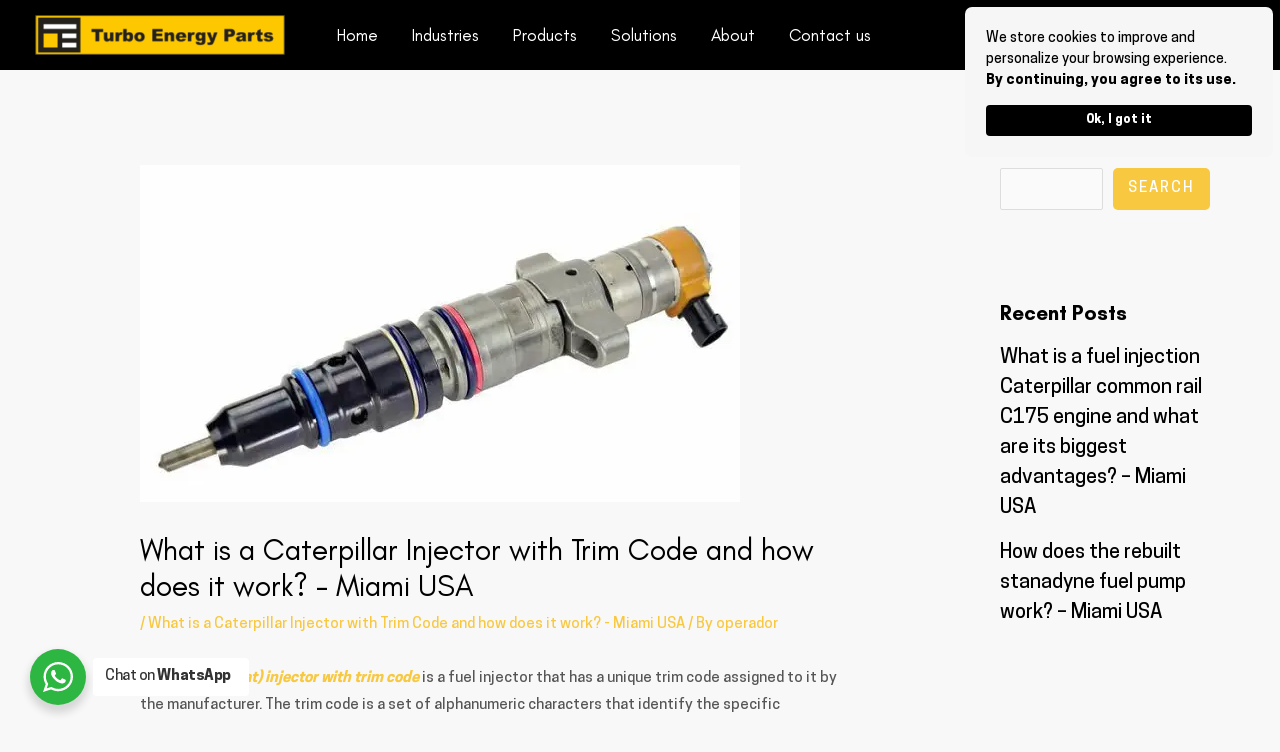

--- FILE ---
content_type: text/html; charset=UTF-8
request_url: https://www.turboenergyparts.com/what-is-a-caterpillar-injector-with-trim-code-and-how-does-it-work-miami-usa/
body_size: 50959
content:
<!DOCTYPE html>
<html lang="en-US">
<head>
<meta charset="UTF-8">
<meta name="viewport" content="width=device-width, initial-scale=1">
	<link rel="profile" href="https://gmpg.org/xfn/11"> 
	<meta name='robots' content='index, follow, max-image-preview:large, max-snippet:-1, max-video-preview:-1' />
	<style>img:is([sizes="auto" i], [sizes^="auto," i]) { contain-intrinsic-size: 3000px 1500px }</style>
	
<!-- Google Tag Manager for WordPress by gtm4wp.com -->
<script data-cfasync="false" data-pagespeed-no-defer>
	var gtm4wp_datalayer_name = "dataLayer";
	var dataLayer = dataLayer || [];
</script>
<!-- End Google Tag Manager for WordPress by gtm4wp.com -->
	<!-- This site is optimized with the Yoast SEO Premium plugin v26.6 (Yoast SEO v26.7) - https://yoast.com/wordpress/plugins/seo/ -->
	<title>What is a Caterpillar Injector with Trim Code and how does it work? - Miami USA - Turbo Energy Parts Solution Provider</title>
<style id="rocket-critical-css">body,h1,h2,h4,html,li,p,ul{border:0;font-size:100%;font-style:inherit;font-weight:inherit;margin:0;outline:0;padding:0;vertical-align:baseline}html{-webkit-text-size-adjust:100%;-ms-text-size-adjust:100%}body{margin:0}main,nav{display:block}a{background-color:transparent}a,a:visited{text-decoration:none}img{border:0}svg:not(:root){overflow:hidden}button,input{color:inherit;font:inherit;margin:0}button{overflow:visible}button{text-transform:none}button{-webkit-appearance:button}button::-moz-focus-inner,input::-moz-focus-inner{border:0;padding:0}input{line-height:normal}input[type=search]{-webkit-appearance:textfield;box-sizing:content-box}input[type=search]::-webkit-search-cancel-button,input[type=search]::-webkit-search-decoration{-webkit-appearance:none}.ast-container{max-width:100%}.ast-container{margin-left:auto;margin-right:auto;padding-left:20px;padding-right:20px}h1,h2,h4{clear:both}h1{color:#808285;font-size:2em;line-height:1.2}h2{color:#808285;font-size:1.7em;line-height:1.3}h4{color:#808285;line-height:1.5;font-size:1.3em}html{box-sizing:border-box}*,:after,:before{box-sizing:inherit}body{color:#808285;background:#fff;font-style:normal}ul{margin:0 0 1.5em 3em}ul{list-style:disc}i{font-style:italic}img{height:auto;max-width:100%}button,input{color:#808285;font-weight:400;font-size:100%;margin:0;vertical-align:baseline}button,input{line-height:normal}button{border:1px solid;border-color:var(--ast-border-color);border-radius:2px;background:#e6e6e6;padding:.6em 1em .4em;color:#fff}input[type=search]{color:#666;border:1px solid var(--ast-border-color);border-radius:2px;-webkit-appearance:none}a{color:#4169e1}.screen-reader-text{border:0;clip:rect(1px,1px,1px,1px);height:1px;margin:-1px;overflow:hidden;padding:0;position:absolute;width:1px;word-wrap:normal!important}body{-webkit-font-smoothing:antialiased;-moz-osx-font-smoothing:grayscale}body:not(.logged-in){position:relative}#page{position:relative}a{text-decoration:none}img{vertical-align:middle}p{margin-bottom:1.75em}input{line-height:1}body,button{line-height:1.85714285714286}.ast-single-post .entry-title{line-height:1.2}.entry-title{font-weight:400}body{background-color:#fff}#page{display:block}#primary,#secondary{width:100%}#primary{margin:4em 0}.ast-separate-container{background-color:#f5f5f5}.ast-separate-container #primary{padding:4em 0;margin:0;border:0}.ast-separate-container .ast-article-single:not(.ast-related-post){background-color:#fff}.ast-separate-container .ast-article-single{border-bottom:1px solid var(--ast-border-color);margin:0;padding:5.34em 6.67em}.ast-separate-container .ast-article-single{border-bottom:0}@media (max-width:1200px){.ast-separate-container .ast-article-single{margin:0;padding:3.34em 2.4em}}@media (min-width:993px){.ast-separate-container #primary,.ast-separate-container.ast-right-sidebar #primary{margin:4em 0;padding:0}.ast-right-sidebar #primary{padding-right:60px}}@media (max-width:992px){.ast-separate-container #primary,.ast-separate-container.ast-right-sidebar #primary{padding-left:0;padding-right:0}.ast-right-sidebar #primary{padding-right:30px}}.main-navigation{height:100%;-js-display:inline-flex;display:inline-flex}.main-navigation ul{list-style:none;margin:0;padding-left:0;position:relative}.main-header-menu .menu-link{text-decoration:none;padding:0 1em;display:inline-block}.main-header-menu .menu-item{position:relative}.ast-button-wrap{display:inline-block}.ast-button-wrap button{box-shadow:none;border:none}.ast-button-wrap .menu-toggle{padding:0;width:2.2em;height:2.1em;font-size:1.5em;font-weight:400;border-radius:2px;-webkit-font-smoothing:antialiased;-moz-osx-font-smoothing:grayscale;border-radius:2px;vertical-align:middle;line-height:1.85714285714286}.ast-button-wrap .menu-toggle.main-header-menu-toggle{padding:0 .5em;width:auto;text-align:center}.header-main-layout-1 .ast-main-header-bar-alignment{margin-left:auto}.site-navigation{height:100%}.ast-icon svg{fill:currentColor}.hentry{margin:0 0 1.5em}body{overflow-x:hidden}.widget{margin:0 0 2.8em 0}.widget:last-child{margin-bottom:0}.widget ul{margin:0;list-style-type:none}#secondary .wp-block-search__input{line-height:1}#secondary .wp-block-search__button{padding:.7em 1em}.ast-builder-grid-row{display:grid;grid-template-columns:auto auto;align-items:center;grid-column-gap:20px;overflow-wrap:anywhere}.ast-builder-grid-row>.site-header-section{flex-wrap:nowrap}.ast-builder-grid-row.ast-grid-center-col-layout{grid-template-columns:1fr auto 1fr}.ast-builder-layout-element{align-items:center}.site-header-section{height:100%;min-height:0;align-items:center}.site-header-section .ast-main-header-bar-alignment{height:100%}.site-header-section>*{padding:0 10px}.site-header-section>div:first-child{padding-left:0}.site-header-section>div:last-child{padding-right:0}.site-header-section .ast-builder-menu{align-items:center}.ast-grid-right-section{justify-content:flex-end}.ast-logo-title-inline .ast-site-identity{padding:1em 0;-js-display:inline-flex;display:inline-flex;vertical-align:middle;align-items:center}.ast-grid-section-center{justify-content:center}.ast-grid-section-center .ast-site-identity>:first-child{text-align:center}.ahfb-svg-iconset{-js-display:inline-flex;display:inline-flex;align-self:center}.ahfb-svg-iconset svg{width:17px;height:17px}.ast-builder-grid-row-container{display:grid;align-content:center}.main-header-bar .main-header-bar-navigation{height:100%}.ast-builder-menu .main-navigation{padding:0}.ast-builder-menu .main-navigation>ul{align-self:center}.menu-toggle .ast-close-svg{display:none}.ast-mobile-header-wrap .menu-toggle .mobile-menu-toggle-icon{-js-display:inline-flex;display:inline-flex;align-self:center}.ast-mobile-header-wrap .ast-button-wrap .menu-toggle.main-header-menu-toggle{-js-display:flex;display:flex;align-items:center;width:auto;height:auto}.menu-toggle .mobile-menu-toggle-icon{-js-display:inline-flex;display:inline-flex;align-self:center}.ast-button-wrap .menu-toggle.main-header-menu-toggle{padding:.5em;align-items:center;-js-display:flex;display:flex}.site-header{z-index:99;position:relative}.main-header-bar-wrap{position:relative}.main-header-bar{background-color:#fff;border-bottom-color:var(--ast-border-color);border-bottom-style:solid}.main-header-bar{margin-left:auto;margin-right:auto}.site-branding{line-height:1;align-self:center}.main-header-bar{z-index:4;position:relative}.ast-site-identity{padding:1em 0}input[type=search]{color:#666;padding:.75em;height:auto;border-width:1px;border-style:solid;border-color:var(--ast-border-color);border-radius:2px;background:#fafafa;box-shadow:none;box-sizing:border-box}.entry-header{margin-bottom:1em;word-wrap:break-word}.entry-content{word-wrap:break-word}.entry-content p{margin-bottom:1.6em}.entry-title{margin-bottom:.2em}.single .entry-header{margin-bottom:2em}.single .entry-header .post-thumb+.ast-single-post-order{margin-top:2em}.single .entry-header .post-thumb img{margin-top:0;margin-bottom:0}@media (max-width:768px){.ast-separate-container .entry-header{margin-bottom:1em}}.ast-flex{-js-display:flex;display:flex;flex-wrap:wrap}.ast-inline-flex{-js-display:inline-flex;display:inline-flex;align-items:center;flex-wrap:wrap;align-content:center}.ast-flex-grow-1{flex-grow:1}.wp-block-group{box-sizing:border-box}.wp-block-latest-posts.wp-block-latest-posts__list{list-style:none;padding-left:0}.wp-block-latest-posts.wp-block-latest-posts__list li{clear:both}ul{box-sizing:border-box}.wp-block-search__button{margin-left:.625em;word-break:normal}.wp-block-search__inside-wrapper{display:flex;flex:auto;flex-wrap:nowrap;max-width:100%}.wp-block-search__label{width:100%}.wp-block-search__input{padding:8px;flex-grow:1;margin-left:0;margin-right:0;min-width:3em;border:1px solid #949494;text-decoration:unset!important}:root{--wp--preset--font-size--normal:16px;--wp--preset--font-size--huge:42px}.screen-reader-text{border:0;clip:rect(1px,1px,1px,1px);clip-path:inset(50%);height:1px;margin:-1px;overflow:hidden;padding:0;position:absolute;width:1px;word-wrap:normal!important}.screen-reader-text{clip:rect(1px,1px,1px,1px);word-wrap:normal!important;border:0;-webkit-clip-path:inset(50%);clip-path:inset(50%);height:1px;margin:-1px;overflow:hidden;overflow-wrap:normal!important;padding:0;position:absolute!important;width:1px}.wc-block-product-search .wc-block-product-search__fields{display:flex}.wc-block-product-search .wc-block-product-search__field{flex-grow:1;line-height:1.8;padding:6px 8px}.wc-block-product-search .wc-block-product-search__button{align-items:center;display:flex;margin:0 0 0 6px;overflow:hidden;padding:0 .5em;position:relative}.wc-block-product-search .wc-block-product-search__button svg{fill:currentColor;outline:none}.wpcf7 form .wpcf7-response-output{margin:2em 0.5em 1em;padding:0.2em 1em;border:2px solid #00a0d2}.wpcf7 form.init .wpcf7-response-output{display:none}.wpcf7 form>div{margin-bottom:1.2em}.wpcf7 input:not([type=submit]){width:100%;padding:.75em}.screen-reader-text{border:0;clip:rect(1px,1px,1px,1px);clip-path:inset(50%);height:1px;margin:-1px;overflow:hidden;padding:0;position:absolute;width:1px;word-wrap:normal!important}.clear{clear:both}.ast-site-header-cart{position:relative;list-style-type:none;margin-left:0;padding-left:0;margin-bottom:0;order:1}.ast-site-header-cart .widget_shopping_cart{position:absolute;top:100%;width:280px;z-index:999999;font-size:.875em;left:-999em;display:block;line-height:1.618;opacity:0;visibility:hidden}.ast-site-header-cart .widget_shopping_cart:after,.ast-site-header-cart .widget_shopping_cart:before{bottom:99.9%;left:auto;right:8px;border:solid transparent;content:" ";height:0;width:0;position:absolute}.ast-site-header-cart .widget_shopping_cart:after{border-color:rgba(255,255,255,0);border-bottom-color:#fff;border-width:6px;margin-left:-6px;margin-bottom:-.3px}.ast-site-header-cart .widget_shopping_cart:before{border-color:rgba(230,230,230,0);border-bottom-color:var(--ast-border-color);border-width:7px;margin-left:-12px;right:7px}.ast-site-header-cart .widget_shopping_cart .widget_shopping_cart_content{box-shadow:0 2px 8px 1px rgba(0,0,0,.07)}.ast-site-header-cart .widget_shopping_cart,.astra-cart-drawer{background-color:var(--ast-global-color-5);border:1px solid var(--ast-border-color)}.ast-header-account{-js-display:flex;display:flex}.ast-mobile-popup-content .ast-builder-layout-element:not(.ast-builder-menu):not(.ast-header-divider-element){padding:15px 20px}.ast-site-header-cart.ast-menu-cart-outline .ast-addon-cart-wrap{line-height:1.8}#ast-quick-view-modal{position:fixed;visibility:hidden;opacity:0;top:0;left:0;width:100%;height:100%;z-index:1400;text-align:center;overflow-x:hidden;overflow-y:auto}#ast-quick-view-modal .ast-content-main-wrapper{position:absolute;border-radius:3px;top:50%;left:50%;transform:translate(-50%,-50%);width:80%}#ast-quick-view-modal .ast-content-main-wrapper:before{content:'';display:inline-block;vertical-align:middle;height:100%}#ast-quick-view-modal .ast-content-main{position:relative;display:inline-block;vertical-align:middle;max-width:100%;margin:0 auto;text-align:left;z-index:1045;transform:translateY(-30px);opacity:0}#ast-quick-view-modal .ast-content-main:after,#ast-quick-view-modal .ast-content-main:before{content:'';display:table;clear:both}#ast-quick-view-modal .ast-lightbox-content{display:table;background-color:#fff;margin:0 auto;box-shadow:3px 3px 20px 0 rgba(0,0,0,.15);position:relative}#ast-quick-view-content{height:100%;overflow:hidden}#ast-quick-view-close{position:absolute;font-size:1em;top:-15px;right:-15px;width:22px;height:22px;line-height:22px;text-align:center;z-index:4;background:#fff;color:#000;border-radius:50%;box-shadow:0 0 4px #4c4c4c}.elementor-screen-only,.screen-reader-text{position:absolute;top:-10000em;width:1px;height:1px;margin:-1px;padding:0;overflow:hidden;clip:rect(0,0,0,0);border:0}.elementor *{-webkit-box-sizing:border-box;box-sizing:border-box}:root{--page-title-display:block}h1.entry-title{display:var(--page-title-display)}.elementor-kit-682{--e-global-color-primary:#6EC1E4;--e-global-color-secondary:#54595F;--e-global-color-text:#7A7A7A;--e-global-color-accent:#61CE70;--e-global-typography-primary-font-family:"Roboto";--e-global-typography-primary-font-weight:600;--e-global-typography-secondary-font-family:"Roboto Slab";--e-global-typography-secondary-font-weight:400;--e-global-typography-text-font-family:"Roboto";--e-global-typography-text-font-weight:400;--e-global-typography-accent-font-family:"Roboto";--e-global-typography-accent-font-weight:500}h1.entry-title{display:var(--page-title-display)}form input[type=search]::-webkit-input-placeholder{opacity:.5}</style>
	<meta name="description" content="Turbo Energy Parts Solution Provider: serves engineers, retail partsstores, shipping companies among others as distributors of high qualityengine parts and rebuild kitsfor all of the major heavy duty diesel engines" />
	<link rel="canonical" href="https://www.turboenergyparts.com/what-is-a-caterpillar-injector-with-trim-code-and-how-does-it-work-miami-usa/" />
	<meta property="og:locale" content="en_US" />
	<meta property="og:type" content="article" />
	<meta property="og:title" content="What is a Caterpillar Injector with Trim Code and how does it work? - Miami USA" />
	<meta property="og:description" content="Turbo Energy Parts Solution Provider: serves engineers, retail partsstores, shipping companies among others as distributors of high qualityengine parts and rebuild kitsfor all of the major heavy duty diesel engines" />
	<meta property="og:url" content="https://www.turboenergyparts.com/what-is-a-caterpillar-injector-with-trim-code-and-how-does-it-work-miami-usa/" />
	<meta property="og:site_name" content="Turbo Energy Parts Solution Provider" />
	<meta property="article:publisher" content="https://www.facebook.com/Turbo-Energy-Parts-101853206100636" />
	<meta property="article:published_time" content="2023-04-12T19:38:03+00:00" />
	<meta property="og:image" content="https://www.turboenergyparts.com/wp-content/uploads/2023/04/What-is-a-Caterpillar-Injector-with-Trim-Code-and-how-does-it-work-Miami-USA.jpg" />
	<meta property="og:image:width" content="600" />
	<meta property="og:image:height" content="337" />
	<meta property="og:image:type" content="image/jpeg" />
	<meta name="author" content="operador" />
	<meta name="twitter:card" content="summary_large_image" />
	<meta name="twitter:creator" content="@energy_parts" />
	<meta name="twitter:site" content="@energy_parts" />
	<meta name="twitter:label1" content="Written by" />
	<meta name="twitter:data1" content="operador" />
	<meta name="twitter:label2" content="Est. reading time" />
	<meta name="twitter:data2" content="3 minutes" />
	<meta name="geo.placename" content="North Miami Beach" />
	<meta name="geo.position" content="25.9252013;-80.16411470000001" />
	<meta name="geo.region" content="United States (US)" />
	<!-- / Yoast SEO Premium plugin. -->



<link rel="alternate" type="application/rss+xml" title="Turbo Energy Parts Solution Provider &raquo; Feed" href="https://www.turboenergyparts.com/feed/" />
<link rel="alternate" type="application/rss+xml" title="Turbo Energy Parts Solution Provider &raquo; Comments Feed" href="https://www.turboenergyparts.com/comments/feed/" />
<link rel='preload'  href='https://www.turboenergyparts.com/wp-content/themes/astra/assets/css/minified/main.min.css?ver=4.11.5' data-rocket-async="style" as="style" onload="this.onload=null;this.rel='stylesheet'" onerror="this.removeAttribute('data-rocket-async')"  media='all' />
<style id='astra-theme-css-inline-css'>
:root{--ast-post-nav-space:0;--ast-container-default-xlg-padding:6.67em;--ast-container-default-lg-padding:5.67em;--ast-container-default-slg-padding:4.34em;--ast-container-default-md-padding:3.34em;--ast-container-default-sm-padding:6.67em;--ast-container-default-xs-padding:2.4em;--ast-container-default-xxs-padding:1.4em;--ast-code-block-background:#EEEEEE;--ast-comment-inputs-background:#FAFAFA;--ast-normal-container-width:1200px;--ast-narrow-container-width:750px;--ast-blog-title-font-weight:normal;--ast-blog-meta-weight:inherit;--ast-global-color-primary:var(--ast-global-color-5);--ast-global-color-secondary:var(--ast-global-color-4);--ast-global-color-alternate-background:var(--ast-global-color-7);--ast-global-color-subtle-background:var(--ast-global-color-6);--ast-bg-style-guide:#F8FAFC;--ast-shadow-style-guide:0px 0px 4px 0 #00000057;--ast-global-dark-bg-style:#fff;--ast-global-dark-lfs:#fbfbfb;--ast-widget-bg-color:#fafafa;--ast-wc-container-head-bg-color:#fbfbfb;--ast-title-layout-bg:#eeeeee;--ast-search-border-color:#e7e7e7;--ast-lifter-hover-bg:#e6e6e6;--ast-gallery-block-color:#000;--srfm-color-input-label:var(--ast-global-color-2);}html{font-size:93.75%;}a,.page-title{color:var(--ast-global-color-0);}a:hover,a:focus{color:var(--ast-global-color-0);}body,button,input,select,textarea,.ast-button,.ast-custom-button{font-family:-apple-system,BlinkMacSystemFont,Segoe UI,Roboto,Oxygen-Sans,Ubuntu,Cantarell,Helvetica Neue,sans-serif;font-weight:500;font-size:15px;font-size:1rem;}blockquote{color:var(--ast-global-color-3);}h1,.entry-content h1,h2,.entry-content h2,h3,.entry-content h3,h4,.entry-content h4,h5,.entry-content h5,h6,.entry-content h6,.site-title,.site-title a{font-weight:700;}.site-title{font-size:35px;font-size:2.3333333333333rem;display:none;}header .custom-logo-link img{max-width:250px;width:250px;}.astra-logo-svg{width:250px;}.site-header .site-description{font-size:15px;font-size:1rem;display:none;}.entry-title{font-size:30px;font-size:2rem;}.archive .ast-article-post .ast-article-inner,.blog .ast-article-post .ast-article-inner,.archive .ast-article-post .ast-article-inner:hover,.blog .ast-article-post .ast-article-inner:hover{overflow:hidden;}h1,.entry-content h1{font-size:55px;font-size:3.6666666666667rem;font-weight:700;line-height:1.4em;}h2,.entry-content h2{font-size:40px;font-size:2.6666666666667rem;font-weight:700;line-height:1.3em;}h3,.entry-content h3{font-size:38px;font-size:2.5333333333333rem;font-weight:700;line-height:1.3em;}h4,.entry-content h4{font-size:23px;font-size:1.5333333333333rem;line-height:1.2em;font-weight:700;}h5,.entry-content h5{font-size:17px;font-size:1.1333333333333rem;line-height:1.2em;font-weight:700;}h6,.entry-content h6{font-size:15px;font-size:1rem;line-height:1.25em;font-weight:normal;}::selection{background-color:var(--ast-global-color-0);color:#000000;}body,h1,.entry-title a,.entry-content h1,h2,.entry-content h2,h3,.entry-content h3,h4,.entry-content h4,h5,.entry-content h5,h6,.entry-content h6{color:var(--ast-global-color-3);}.tagcloud a:hover,.tagcloud a:focus,.tagcloud a.current-item{color:#000000;border-color:var(--ast-global-color-0);background-color:var(--ast-global-color-0);}input:focus,input[type="text"]:focus,input[type="email"]:focus,input[type="url"]:focus,input[type="password"]:focus,input[type="reset"]:focus,input[type="search"]:focus,textarea:focus{border-color:var(--ast-global-color-0);}input[type="radio"]:checked,input[type=reset],input[type="checkbox"]:checked,input[type="checkbox"]:hover:checked,input[type="checkbox"]:focus:checked,input[type=range]::-webkit-slider-thumb{border-color:var(--ast-global-color-0);background-color:var(--ast-global-color-0);box-shadow:none;}.site-footer a:hover + .post-count,.site-footer a:focus + .post-count{background:var(--ast-global-color-0);border-color:var(--ast-global-color-0);}.single .nav-links .nav-previous,.single .nav-links .nav-next{color:var(--ast-global-color-0);}.entry-meta,.entry-meta *{line-height:1.45;color:var(--ast-global-color-0);}.entry-meta a:not(.ast-button):hover,.entry-meta a:not(.ast-button):hover *,.entry-meta a:not(.ast-button):focus,.entry-meta a:not(.ast-button):focus *,.page-links > .page-link,.page-links .page-link:hover,.post-navigation a:hover{color:var(--ast-global-color-0);}#cat option,.secondary .calendar_wrap thead a,.secondary .calendar_wrap thead a:visited{color:var(--ast-global-color-0);}.secondary .calendar_wrap #today,.ast-progress-val span{background:var(--ast-global-color-0);}.secondary a:hover + .post-count,.secondary a:focus + .post-count{background:var(--ast-global-color-0);border-color:var(--ast-global-color-0);}.calendar_wrap #today > a{color:#000000;}.page-links .page-link,.single .post-navigation a{color:var(--ast-global-color-0);}.ast-search-menu-icon .search-form button.search-submit{padding:0 4px;}.ast-search-menu-icon form.search-form{padding-right:0;}.ast-search-menu-icon.slide-search input.search-field{width:0;}.ast-header-search .ast-search-menu-icon.ast-dropdown-active .search-form,.ast-header-search .ast-search-menu-icon.ast-dropdown-active .search-field:focus{transition:all 0.2s;}.search-form input.search-field:focus{outline:none;}.ast-archive-title{color:var(--ast-global-color-2);}.wp-block-latest-posts > li > a{color:var(--ast-global-color-2);}.widget-title,.widget .wp-block-heading{font-size:21px;font-size:1.4rem;color:var(--ast-global-color-2);}.single .ast-author-details .author-title{color:var(--ast-global-color-0);}#secondary,#secondary button,#secondary input,#secondary select,#secondary textarea{font-size:15px;font-size:1rem;}.ast-search-menu-icon.slide-search a:focus-visible:focus-visible,.astra-search-icon:focus-visible,#close:focus-visible,a:focus-visible,.ast-menu-toggle:focus-visible,.site .skip-link:focus-visible,.wp-block-loginout input:focus-visible,.wp-block-search.wp-block-search__button-inside .wp-block-search__inside-wrapper,.ast-header-navigation-arrow:focus-visible,.woocommerce .wc-proceed-to-checkout > .checkout-button:focus-visible,.woocommerce .woocommerce-MyAccount-navigation ul li a:focus-visible,.ast-orders-table__row .ast-orders-table__cell:focus-visible,.woocommerce .woocommerce-order-details .order-again > .button:focus-visible,.woocommerce .woocommerce-message a.button.wc-forward:focus-visible,.woocommerce #minus_qty:focus-visible,.woocommerce #plus_qty:focus-visible,a#ast-apply-coupon:focus-visible,.woocommerce .woocommerce-info a:focus-visible,.woocommerce .astra-shop-summary-wrap a:focus-visible,.woocommerce a.wc-forward:focus-visible,#ast-apply-coupon:focus-visible,.woocommerce-js .woocommerce-mini-cart-item a.remove:focus-visible,#close:focus-visible,.button.search-submit:focus-visible,#search_submit:focus,.normal-search:focus-visible,.ast-header-account-wrap:focus-visible,.woocommerce .ast-on-card-button.ast-quick-view-trigger:focus,.astra-cart-drawer-close:focus,.ast-single-variation:focus,.ast-woocommerce-product-gallery__image:focus,.ast-button:focus{outline-style:dotted;outline-color:inherit;outline-width:thin;}input:focus,input[type="text"]:focus,input[type="email"]:focus,input[type="url"]:focus,input[type="password"]:focus,input[type="reset"]:focus,input[type="search"]:focus,input[type="number"]:focus,textarea:focus,.wp-block-search__input:focus,[data-section="section-header-mobile-trigger"] .ast-button-wrap .ast-mobile-menu-trigger-minimal:focus,.ast-mobile-popup-drawer.active .menu-toggle-close:focus,.woocommerce-ordering select.orderby:focus,#ast-scroll-top:focus,#coupon_code:focus,.woocommerce-page #comment:focus,.woocommerce #reviews #respond input#submit:focus,.woocommerce a.add_to_cart_button:focus,.woocommerce .button.single_add_to_cart_button:focus,.woocommerce .woocommerce-cart-form button:focus,.woocommerce .woocommerce-cart-form__cart-item .quantity .qty:focus,.woocommerce .woocommerce-billing-fields .woocommerce-billing-fields__field-wrapper .woocommerce-input-wrapper > .input-text:focus,.woocommerce #order_comments:focus,.woocommerce #place_order:focus,.woocommerce .woocommerce-address-fields .woocommerce-address-fields__field-wrapper .woocommerce-input-wrapper > .input-text:focus,.woocommerce .woocommerce-MyAccount-content form button:focus,.woocommerce .woocommerce-MyAccount-content .woocommerce-EditAccountForm .woocommerce-form-row .woocommerce-Input.input-text:focus,.woocommerce .ast-woocommerce-container .woocommerce-pagination ul.page-numbers li a:focus,body #content .woocommerce form .form-row .select2-container--default .select2-selection--single:focus,#ast-coupon-code:focus,.woocommerce.woocommerce-js .quantity input[type=number]:focus,.woocommerce-js .woocommerce-mini-cart-item .quantity input[type=number]:focus,.woocommerce p#ast-coupon-trigger:focus{border-style:dotted;border-color:inherit;border-width:thin;}input{outline:none;}.ast-logo-title-inline .site-logo-img{padding-right:1em;}.site-logo-img img{ transition:all 0.2s linear;}body .ast-oembed-container *{position:absolute;top:0;width:100%;height:100%;left:0;}body .wp-block-embed-pocket-casts .ast-oembed-container *{position:unset;}.ast-single-post-featured-section + article {margin-top: 2em;}.site-content .ast-single-post-featured-section img {width: 100%;overflow: hidden;object-fit: cover;}.site > .ast-single-related-posts-container {margin-top: 0;}@media (min-width: 922px) {.ast-desktop .ast-container--narrow {max-width: var(--ast-narrow-container-width);margin: 0 auto;}}#secondary {margin: 4em 0 2.5em;word-break: break-word;line-height: 2;}#secondary li {margin-bottom: 0.25em;}#secondary li:last-child {margin-bottom: 0;}@media (max-width: 768px) {.js_active .ast-plain-container.ast-single-post #secondary {margin-top: 1.5em;}}.ast-separate-container.ast-two-container #secondary .widget {background-color: #fff;padding: 2em;margin-bottom: 2em;}@media (min-width: 993px) {.ast-left-sidebar #secondary {padding-right: 60px;}.ast-right-sidebar #secondary {padding-left: 60px;}}@media (max-width: 993px) {.ast-right-sidebar #secondary {padding-left: 30px;}.ast-left-sidebar #secondary {padding-right: 30px;}}@media (max-width:921.9px){#ast-desktop-header{display:none;}}@media (min-width:922px){#ast-mobile-header{display:none;}}@media( max-width: 420px ) {.single .nav-links .nav-previous,.single .nav-links .nav-next {width: 100%;text-align: center;}}.wp-block-buttons.aligncenter{justify-content:center;}@media (max-width:921px){.ast-theme-transparent-header #primary,.ast-theme-transparent-header #secondary{padding:0;}}@media (max-width:921px){.ast-plain-container.ast-no-sidebar #primary{padding:0;}}.ast-plain-container.ast-no-sidebar #primary{margin-top:0;margin-bottom:0;}.wp-block-button.is-style-outline .wp-block-button__link{border-color:var(--ast-global-color-0);border-top-width:0px;border-right-width:0px;border-bottom-width:0px;border-left-width:0px;}div.wp-block-button.is-style-outline > .wp-block-button__link:not(.has-text-color),div.wp-block-button.wp-block-button__link.is-style-outline:not(.has-text-color){color:var(--ast-global-color-0);}.wp-block-button.is-style-outline .wp-block-button__link:hover,.wp-block-buttons .wp-block-button.is-style-outline .wp-block-button__link:focus,.wp-block-buttons .wp-block-button.is-style-outline > .wp-block-button__link:not(.has-text-color):hover,.wp-block-buttons .wp-block-button.wp-block-button__link.is-style-outline:not(.has-text-color):hover{color:#ffffff;background-color:var(--ast-global-color-1);border-color:var(--ast-global-color-1);}.post-page-numbers.current .page-link,.ast-pagination .page-numbers.current{color:#000000;border-color:var(--ast-global-color-0);background-color:var(--ast-global-color-0);}.wp-block-button.is-style-outline .wp-block-button__link{border-top-width:0px;border-right-width:0px;border-bottom-width:0px;border-left-width:0px;}.wp-block-button.is-style-outline .wp-block-button__link.wp-element-button,.ast-outline-button{border-color:var(--ast-global-color-0);font-family:inherit;font-weight:500;font-size:15px;font-size:1rem;line-height:1em;border-top-left-radius:5px;border-top-right-radius:5px;border-bottom-right-radius:5px;border-bottom-left-radius:5px;}.wp-block-buttons .wp-block-button.is-style-outline > .wp-block-button__link:not(.has-text-color),.wp-block-buttons .wp-block-button.wp-block-button__link.is-style-outline:not(.has-text-color),.ast-outline-button{color:var(--ast-global-color-0);}.wp-block-button.is-style-outline .wp-block-button__link:hover,.wp-block-buttons .wp-block-button.is-style-outline .wp-block-button__link:focus,.wp-block-buttons .wp-block-button.is-style-outline > .wp-block-button__link:not(.has-text-color):hover,.wp-block-buttons .wp-block-button.wp-block-button__link.is-style-outline:not(.has-text-color):hover,.ast-outline-button:hover,.ast-outline-button:focus,.wp-block-uagb-buttons-child .uagb-buttons-repeater.ast-outline-button:hover,.wp-block-uagb-buttons-child .uagb-buttons-repeater.ast-outline-button:focus{color:#ffffff;background-color:var(--ast-global-color-1);border-color:var(--ast-global-color-1);}.wp-block-button .wp-block-button__link.wp-element-button.is-style-outline:not(.has-background),.wp-block-button.is-style-outline>.wp-block-button__link.wp-element-button:not(.has-background),.ast-outline-button{background-color:var(--ast-global-color-0);}.entry-content[data-ast-blocks-layout] > figure{margin-bottom:1em;}h1.widget-title{font-weight:700;}h2.widget-title{font-weight:700;}h3.widget-title{font-weight:700;}.elementor-widget-container .elementor-loop-container .e-loop-item[data-elementor-type="loop-item"]{width:100%;}@media (max-width:921px){.ast-separate-container #primary,.ast-separate-container #secondary{padding:1.5em 0;}#primary,#secondary{padding:1.5em 0;margin:0;}.ast-left-sidebar #content > .ast-container{display:flex;flex-direction:column-reverse;width:100%;}.ast-separate-container .ast-article-post,.ast-separate-container .ast-article-single{padding:1.5em 2.14em;}.ast-author-box img.avatar{margin:20px 0 0 0;}}@media (max-width:921px){#secondary.secondary{padding-top:0;}.ast-separate-container.ast-right-sidebar #secondary{padding-left:1em;padding-right:1em;}.ast-separate-container.ast-two-container #secondary{padding-left:0;padding-right:0;}.ast-page-builder-template .entry-header #secondary,.ast-page-builder-template #secondary{margin-top:1.5em;}}@media (max-width:921px){.ast-right-sidebar #primary{padding-right:0;}.ast-page-builder-template.ast-left-sidebar #secondary,.ast-page-builder-template.ast-right-sidebar #secondary{padding-right:20px;padding-left:20px;}.ast-right-sidebar #secondary,.ast-left-sidebar #primary{padding-left:0;}.ast-left-sidebar #secondary{padding-right:0;}}@media (min-width:922px){.ast-separate-container.ast-right-sidebar #primary,.ast-separate-container.ast-left-sidebar #primary{border:0;}.search-no-results.ast-separate-container #primary{margin-bottom:4em;}}@media (min-width:922px){.ast-right-sidebar #primary{border-right:1px solid var(--ast-border-color);}.ast-left-sidebar #primary{border-left:1px solid var(--ast-border-color);}.ast-right-sidebar #secondary{border-left:1px solid var(--ast-border-color);margin-left:-1px;}.ast-left-sidebar #secondary{border-right:1px solid var(--ast-border-color);margin-right:-1px;}.ast-separate-container.ast-two-container.ast-right-sidebar #secondary{padding-left:30px;padding-right:0;}.ast-separate-container.ast-two-container.ast-left-sidebar #secondary{padding-right:30px;padding-left:0;}.ast-separate-container.ast-right-sidebar #secondary,.ast-separate-container.ast-left-sidebar #secondary{border:0;margin-left:auto;margin-right:auto;}.ast-separate-container.ast-two-container #secondary .widget:last-child{margin-bottom:0;}}.elementor-widget-button .elementor-button{border-style:solid;text-decoration:none;border-top-width:0px;border-right-width:0px;border-left-width:0px;border-bottom-width:0px;}body .elementor-button.elementor-size-sm,body .elementor-button.elementor-size-xs,body .elementor-button.elementor-size-md,body .elementor-button.elementor-size-lg,body .elementor-button.elementor-size-xl,body .elementor-button{border-top-left-radius:5px;border-top-right-radius:5px;border-bottom-right-radius:5px;border-bottom-left-radius:5px;padding-top:15px;padding-right:25px;padding-bottom:15px;padding-left:25px;}.elementor-widget-button .elementor-button{border-color:var(--ast-global-color-0);background-color:var(--ast-global-color-0);}.elementor-widget-button .elementor-button:hover,.elementor-widget-button .elementor-button:focus{color:#ffffff;background-color:var(--ast-global-color-1);border-color:var(--ast-global-color-1);}.wp-block-button .wp-block-button__link ,.elementor-widget-button .elementor-button,.elementor-widget-button .elementor-button:visited{color:#ffffff;}.elementor-widget-button .elementor-button{font-weight:500;font-size:15px;font-size:1rem;line-height:1em;text-transform:uppercase;letter-spacing:2px;}body .elementor-button.elementor-size-sm,body .elementor-button.elementor-size-xs,body .elementor-button.elementor-size-md,body .elementor-button.elementor-size-lg,body .elementor-button.elementor-size-xl,body .elementor-button{font-size:15px;font-size:1rem;}.wp-block-button .wp-block-button__link:hover,.wp-block-button .wp-block-button__link:focus{color:#ffffff;background-color:var(--ast-global-color-1);border-color:var(--ast-global-color-1);}.elementor-widget-heading h1.elementor-heading-title{line-height:1.4em;}.elementor-widget-heading h2.elementor-heading-title{line-height:1.3em;}.elementor-widget-heading h3.elementor-heading-title{line-height:1.3em;}.elementor-widget-heading h4.elementor-heading-title{line-height:1.2em;}.elementor-widget-heading h5.elementor-heading-title{line-height:1.2em;}.elementor-widget-heading h6.elementor-heading-title{line-height:1.25em;}.wp-block-button .wp-block-button__link,.wp-block-search .wp-block-search__button,body .wp-block-file .wp-block-file__button{border-style:solid;border-top-width:0px;border-right-width:0px;border-left-width:0px;border-bottom-width:0px;border-color:var(--ast-global-color-0);background-color:var(--ast-global-color-0);color:#ffffff;font-family:inherit;font-weight:500;line-height:1em;text-transform:uppercase;letter-spacing:2px;font-size:15px;font-size:1rem;border-top-left-radius:5px;border-top-right-radius:5px;border-bottom-right-radius:5px;border-bottom-left-radius:5px;padding-top:15px;padding-right:25px;padding-bottom:15px;padding-left:25px;}.menu-toggle,button,.ast-button,.ast-custom-button,.button,input#submit,input[type="button"],input[type="submit"],input[type="reset"],form[CLASS*="wp-block-search__"].wp-block-search .wp-block-search__inside-wrapper .wp-block-search__button,body .wp-block-file .wp-block-file__button{border-style:solid;border-top-width:0px;border-right-width:0px;border-left-width:0px;border-bottom-width:0px;color:#ffffff;border-color:var(--ast-global-color-0);background-color:var(--ast-global-color-0);padding-top:15px;padding-right:25px;padding-bottom:15px;padding-left:25px;font-family:inherit;font-weight:500;font-size:15px;font-size:1rem;line-height:1em;text-transform:uppercase;letter-spacing:2px;border-top-left-radius:5px;border-top-right-radius:5px;border-bottom-right-radius:5px;border-bottom-left-radius:5px;}button:focus,.menu-toggle:hover,button:hover,.ast-button:hover,.ast-custom-button:hover .button:hover,.ast-custom-button:hover ,input[type=reset]:hover,input[type=reset]:focus,input#submit:hover,input#submit:focus,input[type="button"]:hover,input[type="button"]:focus,input[type="submit"]:hover,input[type="submit"]:focus,form[CLASS*="wp-block-search__"].wp-block-search .wp-block-search__inside-wrapper .wp-block-search__button:hover,form[CLASS*="wp-block-search__"].wp-block-search .wp-block-search__inside-wrapper .wp-block-search__button:focus,body .wp-block-file .wp-block-file__button:hover,body .wp-block-file .wp-block-file__button:focus{color:#ffffff;background-color:var(--ast-global-color-1);border-color:var(--ast-global-color-1);}@media (max-width:921px){.ast-mobile-header-stack .main-header-bar .ast-search-menu-icon{display:inline-block;}.ast-header-break-point.ast-header-custom-item-outside .ast-mobile-header-stack .main-header-bar .ast-search-icon{margin:0;}.ast-comment-avatar-wrap img{max-width:2.5em;}.ast-comment-meta{padding:0 1.8888em 1.3333em;}.ast-separate-container .ast-comment-list li.depth-1{padding:1.5em 2.14em;}.ast-separate-container .comment-respond{padding:2em 2.14em;}}@media (min-width:544px){.ast-container{max-width:100%;}}@media (max-width:544px){.ast-separate-container .ast-article-post,.ast-separate-container .ast-article-single,.ast-separate-container .comments-title,.ast-separate-container .ast-archive-description{padding:1.5em 1em;}.ast-separate-container #content .ast-container{padding-left:0.54em;padding-right:0.54em;}.ast-separate-container .ast-comment-list .bypostauthor{padding:.5em;}.ast-search-menu-icon.ast-dropdown-active .search-field{width:170px;}.ast-separate-container #secondary{padding-top:0;}.ast-separate-container.ast-two-container #secondary .widget{margin-bottom:1.5em;padding-left:1em;padding-right:1em;}} #ast-mobile-header .ast-site-header-cart-li a{pointer-events:none;}.ast-separate-container{background-color:#f8f8f8;background-image:none;}@media (max-width:921px){.site-title{display:none;}.site-header .site-description{display:none;}h1,.entry-content h1{font-size:45px;}h2,.entry-content h2{font-size:35px;}h3,.entry-content h3{font-size:28px;}}@media (max-width:544px){.site-title{display:none;}.site-header .site-description{display:none;}h1,.entry-content h1{font-size:37px;}h2,.entry-content h2{font-size:31px;}h3,.entry-content h3{font-size:24px;}h4,.entry-content h4{font-size:18px;font-size:1.2rem;}h5,.entry-content h5{font-size:16px;font-size:1.0666666666667rem;}header .custom-logo-link img,.ast-header-break-point .site-branding img,.ast-header-break-point .custom-logo-link img{max-width:140px;width:140px;}.astra-logo-svg{width:140px;}.ast-header-break-point .site-logo-img .custom-mobile-logo-link img{max-width:140px;}}@media (max-width:921px){html{font-size:85.5%;}}@media (max-width:544px){html{font-size:85.5%;}}@media (min-width:922px){.ast-container{max-width:1240px;}}@media (min-width:922px){.site-content .ast-container{display:flex;}}@media (max-width:921px){.site-content .ast-container{flex-direction:column;}}@media (min-width:922px){.main-header-menu .sub-menu .menu-item.ast-left-align-sub-menu:hover > .sub-menu,.main-header-menu .sub-menu .menu-item.ast-left-align-sub-menu.focus > .sub-menu{margin-left:-0px;}}.site .comments-area{padding-bottom:3em;}.wp-block-file {display: flex;align-items: center;flex-wrap: wrap;justify-content: space-between;}.wp-block-pullquote {border: none;}.wp-block-pullquote blockquote::before {content: "\201D";font-family: "Helvetica",sans-serif;display: flex;transform: rotate( 180deg );font-size: 6rem;font-style: normal;line-height: 1;font-weight: bold;align-items: center;justify-content: center;}.has-text-align-right > blockquote::before {justify-content: flex-start;}.has-text-align-left > blockquote::before {justify-content: flex-end;}figure.wp-block-pullquote.is-style-solid-color blockquote {max-width: 100%;text-align: inherit;}:root {--wp--custom--ast-default-block-top-padding: ;--wp--custom--ast-default-block-right-padding: ;--wp--custom--ast-default-block-bottom-padding: ;--wp--custom--ast-default-block-left-padding: ;--wp--custom--ast-container-width: 1200px;--wp--custom--ast-content-width-size: 910px;--wp--custom--ast-wide-width-size: 1200px;}.ast-narrow-container {--wp--custom--ast-content-width-size: 750px;--wp--custom--ast-wide-width-size: 750px;}@media(max-width: 921px) {:root {--wp--custom--ast-default-block-top-padding: ;--wp--custom--ast-default-block-right-padding: ;--wp--custom--ast-default-block-bottom-padding: ;--wp--custom--ast-default-block-left-padding: ;}}@media(max-width: 544px) {:root {--wp--custom--ast-default-block-top-padding: ;--wp--custom--ast-default-block-right-padding: ;--wp--custom--ast-default-block-bottom-padding: ;--wp--custom--ast-default-block-left-padding: ;}}.entry-content > .wp-block-group,.entry-content > .wp-block-cover,.entry-content > .wp-block-columns {padding-top: var(--wp--custom--ast-default-block-top-padding);padding-right: var(--wp--custom--ast-default-block-right-padding);padding-bottom: var(--wp--custom--ast-default-block-bottom-padding);padding-left: var(--wp--custom--ast-default-block-left-padding);}.ast-plain-container.ast-no-sidebar .entry-content .alignfull,.ast-page-builder-template .ast-no-sidebar .entry-content .alignfull {margin-left: calc( -50vw + 50%);margin-right: calc( -50vw + 50%);max-width: 100vw;width: 100vw;}.ast-plain-container.ast-no-sidebar .entry-content .alignfull .alignfull,.ast-page-builder-template.ast-no-sidebar .entry-content .alignfull .alignfull,.ast-plain-container.ast-no-sidebar .entry-content .alignfull .alignwide,.ast-page-builder-template.ast-no-sidebar .entry-content .alignfull .alignwide,.ast-plain-container.ast-no-sidebar .entry-content .alignwide .alignfull,.ast-page-builder-template.ast-no-sidebar .entry-content .alignwide .alignfull,.ast-plain-container.ast-no-sidebar .entry-content .alignwide .alignwide,.ast-page-builder-template.ast-no-sidebar .entry-content .alignwide .alignwide,.ast-plain-container.ast-no-sidebar .entry-content .wp-block-column .alignfull,.ast-page-builder-template.ast-no-sidebar .entry-content .wp-block-column .alignfull,.ast-plain-container.ast-no-sidebar .entry-content .wp-block-column .alignwide,.ast-page-builder-template.ast-no-sidebar .entry-content .wp-block-column .alignwide {margin-left: auto;margin-right: auto;width: 100%;}[data-ast-blocks-layout] .wp-block-separator:not(.is-style-dots) {height: 0;}[data-ast-blocks-layout] .wp-block-separator {margin: 20px auto;}[data-ast-blocks-layout] .wp-block-separator:not(.is-style-wide):not(.is-style-dots) {max-width: 100px;}[data-ast-blocks-layout] .wp-block-separator.has-background {padding: 0;}.entry-content[data-ast-blocks-layout] > * {max-width: var(--wp--custom--ast-content-width-size);margin-left: auto;margin-right: auto;}.entry-content[data-ast-blocks-layout] > .alignwide,.entry-content[data-ast-blocks-layout] .wp-block-cover__inner-container,.entry-content[data-ast-blocks-layout] > p {max-width: var(--wp--custom--ast-wide-width-size);}.entry-content[data-ast-blocks-layout] .alignfull {max-width: none;}.entry-content .wp-block-columns {margin-bottom: 0;}blockquote {margin: 1.5em;border-color: rgba(0,0,0,0.05);}.wp-block-quote:not(.has-text-align-right):not(.has-text-align-center) {border-left: 5px solid rgba(0,0,0,0.05);}.has-text-align-right > blockquote,blockquote.has-text-align-right {border-right: 5px solid rgba(0,0,0,0.05);}.has-text-align-left > blockquote,blockquote.has-text-align-left {border-left: 5px solid rgba(0,0,0,0.05);}.wp-block-site-tagline,.wp-block-latest-posts .read-more {margin-top: 15px;}.wp-block-loginout p label {display: block;}.wp-block-loginout p:not(.login-remember):not(.login-submit) input {width: 100%;}.wp-block-loginout input:focus {border-color: transparent;}.wp-block-loginout input:focus {outline: thin dotted;}.entry-content .wp-block-media-text .wp-block-media-text__content {padding: 0 0 0 8%;}.entry-content .wp-block-media-text.has-media-on-the-right .wp-block-media-text__content {padding: 0 8% 0 0;}.entry-content .wp-block-media-text.has-background .wp-block-media-text__content {padding: 8%;}.entry-content .wp-block-cover:not([class*="background-color"]):not(.has-text-color.has-link-color) .wp-block-cover__inner-container,.entry-content .wp-block-cover:not([class*="background-color"]) .wp-block-cover-image-text,.entry-content .wp-block-cover:not([class*="background-color"]) .wp-block-cover-text,.entry-content .wp-block-cover-image:not([class*="background-color"]) .wp-block-cover__inner-container,.entry-content .wp-block-cover-image:not([class*="background-color"]) .wp-block-cover-image-text,.entry-content .wp-block-cover-image:not([class*="background-color"]) .wp-block-cover-text {color: var(--ast-global-color-primary,var(--ast-global-color-5));}.wp-block-loginout .login-remember input {width: 1.1rem;height: 1.1rem;margin: 0 5px 4px 0;vertical-align: middle;}.wp-block-latest-posts > li > *:first-child,.wp-block-latest-posts:not(.is-grid) > li:first-child {margin-top: 0;}.entry-content > .wp-block-buttons,.entry-content > .wp-block-uagb-buttons {margin-bottom: 1.5em;}.wp-block-latest-posts > li > a {font-size: 28px;}.wp-block-latest-posts > li > *,.wp-block-latest-posts:not(.is-grid) > li {margin-top: 15px;margin-bottom: 15px;}.wp-block-latest-posts .wp-block-latest-posts__post-date,.wp-block-latest-posts .wp-block-latest-posts__post-author {font-size: 15px;}@media (max-width:544px){.wp-block-columns .wp-block-column:not(:last-child){margin-bottom:20px;}.wp-block-latest-posts{margin:0;}}@media( max-width: 600px ) {.entry-content .wp-block-media-text .wp-block-media-text__content,.entry-content .wp-block-media-text.has-media-on-the-right .wp-block-media-text__content {padding: 8% 0 0;}.entry-content .wp-block-media-text.has-background .wp-block-media-text__content {padding: 8%;}}.ast-narrow-container .site-content .wp-block-uagb-image--align-full .wp-block-uagb-image__figure {max-width: 100%;margin-left: auto;margin-right: auto;}:root .has-ast-global-color-0-color{color:var(--ast-global-color-0);}:root .has-ast-global-color-0-background-color{background-color:var(--ast-global-color-0);}:root .wp-block-button .has-ast-global-color-0-color{color:var(--ast-global-color-0);}:root .wp-block-button .has-ast-global-color-0-background-color{background-color:var(--ast-global-color-0);}:root .has-ast-global-color-1-color{color:var(--ast-global-color-1);}:root .has-ast-global-color-1-background-color{background-color:var(--ast-global-color-1);}:root .wp-block-button .has-ast-global-color-1-color{color:var(--ast-global-color-1);}:root .wp-block-button .has-ast-global-color-1-background-color{background-color:var(--ast-global-color-1);}:root .has-ast-global-color-2-color{color:var(--ast-global-color-2);}:root .has-ast-global-color-2-background-color{background-color:var(--ast-global-color-2);}:root .wp-block-button .has-ast-global-color-2-color{color:var(--ast-global-color-2);}:root .wp-block-button .has-ast-global-color-2-background-color{background-color:var(--ast-global-color-2);}:root .has-ast-global-color-3-color{color:var(--ast-global-color-3);}:root .has-ast-global-color-3-background-color{background-color:var(--ast-global-color-3);}:root .wp-block-button .has-ast-global-color-3-color{color:var(--ast-global-color-3);}:root .wp-block-button .has-ast-global-color-3-background-color{background-color:var(--ast-global-color-3);}:root .has-ast-global-color-4-color{color:var(--ast-global-color-4);}:root .has-ast-global-color-4-background-color{background-color:var(--ast-global-color-4);}:root .wp-block-button .has-ast-global-color-4-color{color:var(--ast-global-color-4);}:root .wp-block-button .has-ast-global-color-4-background-color{background-color:var(--ast-global-color-4);}:root .has-ast-global-color-5-color{color:var(--ast-global-color-5);}:root .has-ast-global-color-5-background-color{background-color:var(--ast-global-color-5);}:root .wp-block-button .has-ast-global-color-5-color{color:var(--ast-global-color-5);}:root .wp-block-button .has-ast-global-color-5-background-color{background-color:var(--ast-global-color-5);}:root .has-ast-global-color-6-color{color:var(--ast-global-color-6);}:root .has-ast-global-color-6-background-color{background-color:var(--ast-global-color-6);}:root .wp-block-button .has-ast-global-color-6-color{color:var(--ast-global-color-6);}:root .wp-block-button .has-ast-global-color-6-background-color{background-color:var(--ast-global-color-6);}:root .has-ast-global-color-7-color{color:var(--ast-global-color-7);}:root .has-ast-global-color-7-background-color{background-color:var(--ast-global-color-7);}:root .wp-block-button .has-ast-global-color-7-color{color:var(--ast-global-color-7);}:root .wp-block-button .has-ast-global-color-7-background-color{background-color:var(--ast-global-color-7);}:root .has-ast-global-color-8-color{color:var(--ast-global-color-8);}:root .has-ast-global-color-8-background-color{background-color:var(--ast-global-color-8);}:root .wp-block-button .has-ast-global-color-8-color{color:var(--ast-global-color-8);}:root .wp-block-button .has-ast-global-color-8-background-color{background-color:var(--ast-global-color-8);}:root{--ast-global-color-0:#f7c840;--ast-global-color-1:#000000;--ast-global-color-2:#000000;--ast-global-color-3:rgba(0,0,0,0.66);--ast-global-color-4:#f4fafc;--ast-global-color-5:#ffffff;--ast-global-color-6:#eaf1f3;--ast-global-color-7:#ffffff;--ast-global-color-8:#ffffff;}:root {--ast-border-color : #dddddd;}.ast-single-entry-banner {-js-display: flex;display: flex;flex-direction: column;justify-content: center;text-align: center;position: relative;background: var(--ast-title-layout-bg);}.ast-single-entry-banner[data-banner-layout="layout-1"] {max-width: 1200px;background: inherit;padding: 20px 0;}.ast-single-entry-banner[data-banner-width-type="custom"] {margin: 0 auto;width: 100%;}.ast-single-entry-banner + .site-content .entry-header {margin-bottom: 0;}.site .ast-author-avatar {--ast-author-avatar-size: ;}a.ast-underline-text {text-decoration: underline;}.ast-container > .ast-terms-link {position: relative;display: block;}a.ast-button.ast-badge-tax {padding: 4px 8px;border-radius: 3px;font-size: inherit;}header.entry-header .entry-title{font-size:30px;font-size:2rem;}header.entry-header > *:not(:last-child){margin-bottom:10px;}.ast-archive-entry-banner {-js-display: flex;display: flex;flex-direction: column;justify-content: center;text-align: center;position: relative;background: var(--ast-title-layout-bg);}.ast-archive-entry-banner[data-banner-width-type="custom"] {margin: 0 auto;width: 100%;}.ast-archive-entry-banner[data-banner-layout="layout-1"] {background: inherit;padding: 20px 0;text-align: left;}body.archive .ast-archive-description{max-width:1200px;width:100%;text-align:left;padding-top:3em;padding-right:3em;padding-bottom:3em;padding-left:3em;}body.archive .ast-archive-description .ast-archive-title,body.archive .ast-archive-description .ast-archive-title *{font-size:40px;font-size:2.6666666666667rem;}body.archive .ast-archive-description > *:not(:last-child){margin-bottom:10px;}@media (max-width:921px){body.archive .ast-archive-description{text-align:left;}}@media (max-width:544px){body.archive .ast-archive-description{text-align:left;}}.ast-breadcrumbs .trail-browse,.ast-breadcrumbs .trail-items,.ast-breadcrumbs .trail-items li{display:inline-block;margin:0;padding:0;border:none;background:inherit;text-indent:0;text-decoration:none;}.ast-breadcrumbs .trail-browse{font-size:inherit;font-style:inherit;font-weight:inherit;color:inherit;}.ast-breadcrumbs .trail-items{list-style:none;}.trail-items li::after{padding:0 0.3em;content:"\00bb";}.trail-items li:last-of-type::after{display:none;}h1,.entry-content h1,h2,.entry-content h2,h3,.entry-content h3,h4,.entry-content h4,h5,.entry-content h5,h6,.entry-content h6{color:var(--ast-global-color-2);}.entry-title a{color:var(--ast-global-color-2);}@media (max-width:921px){.ast-builder-grid-row-container.ast-builder-grid-row-tablet-3-firstrow .ast-builder-grid-row > *:first-child,.ast-builder-grid-row-container.ast-builder-grid-row-tablet-3-lastrow .ast-builder-grid-row > *:last-child{grid-column:1 / -1;}}@media (max-width:544px){.ast-builder-grid-row-container.ast-builder-grid-row-mobile-3-firstrow .ast-builder-grid-row > *:first-child,.ast-builder-grid-row-container.ast-builder-grid-row-mobile-3-lastrow .ast-builder-grid-row > *:last-child{grid-column:1 / -1;}}.ast-builder-layout-element[data-section="title_tagline"]{display:flex;}@media (max-width:921px){.ast-header-break-point .ast-builder-layout-element[data-section="title_tagline"]{display:flex;}}@media (max-width:544px){.ast-header-break-point .ast-builder-layout-element[data-section="title_tagline"]{display:flex;}}.ast-builder-menu-1{font-family:inherit;font-weight:500;}.ast-builder-menu-1 .menu-item > .menu-link{font-size:17px;font-size:1.1333333333333rem;color:#ffffff;}.ast-builder-menu-1 .menu-item > .ast-menu-toggle{color:#ffffff;}.ast-builder-menu-1 .menu-item:hover > .menu-link,.ast-builder-menu-1 .inline-on-mobile .menu-item:hover > .ast-menu-toggle{color:var(--ast-global-color-0);}.ast-builder-menu-1 .menu-item:hover > .ast-menu-toggle{color:var(--ast-global-color-0);}.ast-builder-menu-1 .menu-item.current-menu-item > .menu-link,.ast-builder-menu-1 .inline-on-mobile .menu-item.current-menu-item > .ast-menu-toggle,.ast-builder-menu-1 .current-menu-ancestor > .menu-link{color:#ffffff;}.ast-builder-menu-1 .menu-item.current-menu-item > .ast-menu-toggle{color:#ffffff;}.ast-builder-menu-1 .sub-menu,.ast-builder-menu-1 .inline-on-mobile .sub-menu{border-top-width:2px;border-bottom-width:0px;border-right-width:0px;border-left-width:0px;border-color:var(--ast-global-color-0);border-style:solid;}.ast-builder-menu-1 .sub-menu .sub-menu{top:-2px;}.ast-builder-menu-1 .main-header-menu > .menu-item > .sub-menu,.ast-builder-menu-1 .main-header-menu > .menu-item > .astra-full-megamenu-wrapper{margin-top:0px;}.ast-desktop .ast-builder-menu-1 .main-header-menu > .menu-item > .sub-menu:before,.ast-desktop .ast-builder-menu-1 .main-header-menu > .menu-item > .astra-full-megamenu-wrapper:before{height:calc( 0px + 2px + 5px );}.ast-desktop .ast-builder-menu-1 .menu-item .sub-menu .menu-link{border-style:none;}@media (max-width:921px){.ast-header-break-point .ast-builder-menu-1 .menu-item.menu-item-has-children > .ast-menu-toggle{top:0;}.ast-builder-menu-1 .inline-on-mobile .menu-item.menu-item-has-children > .ast-menu-toggle{right:-15px;}.ast-builder-menu-1 .menu-item-has-children > .menu-link:after{content:unset;}.ast-builder-menu-1 .main-header-menu > .menu-item > .sub-menu,.ast-builder-menu-1 .main-header-menu > .menu-item > .astra-full-megamenu-wrapper{margin-top:0;}}@media (max-width:544px){.ast-header-break-point .ast-builder-menu-1 .menu-item.menu-item-has-children > .ast-menu-toggle{top:0;}.ast-builder-menu-1 .main-header-menu > .menu-item > .sub-menu,.ast-builder-menu-1 .main-header-menu > .menu-item > .astra-full-megamenu-wrapper{margin-top:0;}}.ast-builder-menu-1{display:flex;}@media (max-width:921px){.ast-header-break-point .ast-builder-menu-1{display:flex;}}@media (max-width:544px){.ast-header-break-point .ast-builder-menu-1{display:flex;}}.ast-social-stack-desktop .ast-builder-social-element,.ast-social-stack-tablet .ast-builder-social-element,.ast-social-stack-mobile .ast-builder-social-element {margin-top: 6px;margin-bottom: 6px;}.social-show-label-true .ast-builder-social-element {width: auto;padding: 0 0.4em;}[data-section^="section-fb-social-icons-"] .footer-social-inner-wrap {text-align: center;}.ast-footer-social-wrap {width: 100%;}.ast-footer-social-wrap .ast-builder-social-element:first-child {margin-left: 0;}.ast-footer-social-wrap .ast-builder-social-element:last-child {margin-right: 0;}.ast-header-social-wrap .ast-builder-social-element:first-child {margin-left: 0;}.ast-header-social-wrap .ast-builder-social-element:last-child {margin-right: 0;}.ast-builder-social-element {line-height: 1;color: var(--ast-global-color-2);background: transparent;vertical-align: middle;transition: all 0.01s;margin-left: 6px;margin-right: 6px;justify-content: center;align-items: center;}.ast-builder-social-element .social-item-label {padding-left: 6px;}.ast-footer-social-1-wrap .ast-builder-social-element,.ast-footer-social-1-wrap .social-show-label-true .ast-builder-social-element{padding:5px;}.ast-footer-social-1-wrap .ast-builder-social-element svg{width:17px;height:17px;}.ast-footer-social-1-wrap .ast-social-icon-image-wrap{margin:5px;}.ast-footer-social-1-wrap{margin-top:5px;margin-bottom:0px;margin-left:0px;margin-right:0px;}.ast-footer-social-1-wrap .ast-social-color-type-custom svg{fill:var(--ast-global-color-5);}.ast-footer-social-1-wrap .ast-builder-social-element{background:var(--ast-global-color-2);}.ast-footer-social-1-wrap .ast-social-color-type-custom .ast-builder-social-element:hover{background:var(--ast-global-color-0);}.ast-footer-social-1-wrap .ast-social-color-type-custom .social-item-label{color:var(--ast-global-color-5);}[data-section="section-fb-social-icons-1"] .footer-social-inner-wrap{text-align:left;}@media (max-width:921px){[data-section="section-fb-social-icons-1"] .footer-social-inner-wrap{text-align:left;}}@media (max-width:544px){.ast-footer-social-1-wrap{margin-bottom:35px;}[data-section="section-fb-social-icons-1"] .footer-social-inner-wrap{text-align:left;}}.ast-builder-layout-element[data-section="section-fb-social-icons-1"]{display:flex;}@media (max-width:921px){.ast-header-break-point .ast-builder-layout-element[data-section="section-fb-social-icons-1"]{display:flex;}}@media (max-width:544px){.ast-header-break-point .ast-builder-layout-element[data-section="section-fb-social-icons-1"]{display:flex;}}.site-primary-footer-wrap{padding-top:45px;padding-bottom:45px;}.site-primary-footer-wrap[data-section="section-primary-footer-builder"]{background-color:var(--ast-global-color-4);background-image:none;border-style:solid;border-width:0px;border-top-width:1px;border-top-color:rgba(0,0,0,0.05);}.site-primary-footer-wrap[data-section="section-primary-footer-builder"] .ast-builder-grid-row{max-width:1200px;margin-left:auto;margin-right:auto;}.site-primary-footer-wrap[data-section="section-primary-footer-builder"] .ast-builder-grid-row,.site-primary-footer-wrap[data-section="section-primary-footer-builder"] .site-footer-section{align-items:flex-start;}.site-primary-footer-wrap[data-section="section-primary-footer-builder"].ast-footer-row-inline .site-footer-section{display:flex;margin-bottom:0;}.ast-builder-grid-row-4-equal .ast-builder-grid-row{grid-template-columns:repeat( 4,1fr );}@media (max-width:921px){.site-primary-footer-wrap[data-section="section-primary-footer-builder"].ast-footer-row-tablet-inline .site-footer-section{display:flex;margin-bottom:0;}.site-primary-footer-wrap[data-section="section-primary-footer-builder"].ast-footer-row-tablet-stack .site-footer-section{display:block;margin-bottom:10px;}.ast-builder-grid-row-container.ast-builder-grid-row-tablet-2-equal .ast-builder-grid-row{grid-template-columns:repeat( 2,1fr );}}@media (max-width:544px){.site-primary-footer-wrap[data-section="section-primary-footer-builder"].ast-footer-row-mobile-inline .site-footer-section{display:flex;margin-bottom:0;}.site-primary-footer-wrap[data-section="section-primary-footer-builder"].ast-footer-row-mobile-stack .site-footer-section{display:block;margin-bottom:10px;}.ast-builder-grid-row-container.ast-builder-grid-row-mobile-full .ast-builder-grid-row{grid-template-columns:1fr;}}.site-primary-footer-wrap[data-section="section-primary-footer-builder"]{padding-top:80px;padding-bottom:0px;padding-left:0px;padding-right:0px;}@media (max-width:921px){.site-primary-footer-wrap[data-section="section-primary-footer-builder"]{padding-top:65px;padding-bottom:65px;padding-left:45px;padding-right:45px;}}@media (max-width:544px){.site-primary-footer-wrap[data-section="section-primary-footer-builder"]{padding-top:50px;padding-bottom:20px;padding-left:20px;padding-right:20px;}}.site-primary-footer-wrap[data-section="section-primary-footer-builder"]{display:grid;}@media (max-width:921px){.ast-header-break-point .site-primary-footer-wrap[data-section="section-primary-footer-builder"]{display:grid;}}@media (max-width:544px){.ast-header-break-point .site-primary-footer-wrap[data-section="section-primary-footer-builder"]{display:grid;}}.footer-widget-area[data-section="sidebar-widgets-footer-widget-1"].footer-widget-area-inner{text-align:left;}@media (max-width:921px){.footer-widget-area[data-section="sidebar-widgets-footer-widget-1"].footer-widget-area-inner{text-align:left;}}@media (max-width:544px){.footer-widget-area[data-section="sidebar-widgets-footer-widget-1"].footer-widget-area-inner{text-align:left;}}.footer-widget-area[data-section="sidebar-widgets-footer-widget-2"].footer-widget-area-inner{text-align:left;}@media (max-width:921px){.footer-widget-area[data-section="sidebar-widgets-footer-widget-2"].footer-widget-area-inner{text-align:left;}}@media (max-width:544px){.footer-widget-area[data-section="sidebar-widgets-footer-widget-2"].footer-widget-area-inner{text-align:left;}}.footer-widget-area[data-section="sidebar-widgets-footer-widget-3"].footer-widget-area-inner{text-align:left;}@media (max-width:921px){.footer-widget-area[data-section="sidebar-widgets-footer-widget-3"].footer-widget-area-inner{text-align:left;}}@media (max-width:544px){.footer-widget-area[data-section="sidebar-widgets-footer-widget-3"].footer-widget-area-inner{text-align:left;}}.footer-widget-area[data-section="sidebar-widgets-footer-widget-4"].footer-widget-area-inner{text-align:left;}@media (max-width:921px){.footer-widget-area[data-section="sidebar-widgets-footer-widget-4"].footer-widget-area-inner{text-align:left;}}@media (max-width:544px){.footer-widget-area[data-section="sidebar-widgets-footer-widget-4"].footer-widget-area-inner{text-align:left;}}.footer-widget-area.widget-area.site-footer-focus-item{width:auto;}.ast-footer-row-inline .footer-widget-area.widget-area.site-footer-focus-item{width:100%;}@media (max-width:921px){.footer-widget-area[data-section="sidebar-widgets-footer-widget-1"]{margin-top:50px;}}.footer-widget-area[data-section="sidebar-widgets-footer-widget-1"]{display:block;}@media (max-width:921px){.ast-header-break-point .footer-widget-area[data-section="sidebar-widgets-footer-widget-1"]{display:block;}}@media (max-width:544px){.ast-header-break-point .footer-widget-area[data-section="sidebar-widgets-footer-widget-1"]{display:block;}}@media (max-width:921px){.footer-widget-area[data-section="sidebar-widgets-footer-widget-2"]{margin-top:50px;}}@media (max-width:544px){.footer-widget-area[data-section="sidebar-widgets-footer-widget-2"]{margin-bottom:35px;}}.footer-widget-area[data-section="sidebar-widgets-footer-widget-2"]{display:block;}@media (max-width:921px){.ast-header-break-point .footer-widget-area[data-section="sidebar-widgets-footer-widget-2"]{display:block;}}@media (max-width:544px){.ast-header-break-point .footer-widget-area[data-section="sidebar-widgets-footer-widget-2"]{display:block;}}.footer-widget-area[data-section="sidebar-widgets-footer-widget-3"]{display:block;}@media (max-width:921px){.ast-header-break-point .footer-widget-area[data-section="sidebar-widgets-footer-widget-3"]{display:block;}}@media (max-width:544px){.ast-header-break-point .footer-widget-area[data-section="sidebar-widgets-footer-widget-3"]{display:block;}}@media (max-width:544px){.footer-widget-area[data-section="sidebar-widgets-footer-widget-4"]{margin-top:30px;margin-bottom:30px;margin-left:0px;margin-right:0px;}}.footer-widget-area[data-section="sidebar-widgets-footer-widget-4"]{display:block;}@media (max-width:921px){.ast-header-break-point .footer-widget-area[data-section="sidebar-widgets-footer-widget-4"]{display:block;}}@media (max-width:544px){.ast-header-break-point .footer-widget-area[data-section="sidebar-widgets-footer-widget-4"]{display:block;}}.elementor-posts-container [CLASS*="ast-width-"]{width:100%;}.elementor-template-full-width .ast-container{display:block;}.elementor-screen-only,.screen-reader-text,.screen-reader-text span,.ui-helper-hidden-accessible{top:0 !important;}@media (max-width:544px){.elementor-element .elementor-wc-products .woocommerce[class*="columns-"] ul.products li.product{width:auto;margin:0;}.elementor-element .woocommerce .woocommerce-result-count{float:none;}}.ast-desktop .ast-mega-menu-enabled .ast-builder-menu-1 div:not( .astra-full-megamenu-wrapper) .sub-menu,.ast-builder-menu-1 .inline-on-mobile .sub-menu,.ast-desktop .ast-builder-menu-1 .astra-full-megamenu-wrapper,.ast-desktop .ast-builder-menu-1 .menu-item .sub-menu{box-shadow:0px 4px 10px -2px rgba(0,0,0,0.1);}.ast-desktop .ast-mobile-popup-drawer.active .ast-mobile-popup-inner{max-width:35%;}@media (max-width:921px){#ast-mobile-popup-wrapper .ast-mobile-popup-drawer .ast-mobile-popup-inner{width:100%;}.ast-mobile-popup-drawer.active .ast-mobile-popup-inner{max-width:100%;}}@media (max-width:544px){#ast-mobile-popup-wrapper .ast-mobile-popup-drawer .ast-mobile-popup-inner{width:100%;}.ast-mobile-popup-drawer.active .ast-mobile-popup-inner{max-width:100%;}}.ast-header-break-point .main-header-bar{border-bottom-width:1px;}@media (min-width:922px){.main-header-bar{border-bottom-width:1px;}}@media (min-width:922px){#primary{width:75%;}#secondary{width:25%;}}.main-header-menu .menu-item,#astra-footer-menu .menu-item,.main-header-bar .ast-masthead-custom-menu-items{-js-display:flex;display:flex;-webkit-box-pack:center;-webkit-justify-content:center;-moz-box-pack:center;-ms-flex-pack:center;justify-content:center;-webkit-box-orient:vertical;-webkit-box-direction:normal;-webkit-flex-direction:column;-moz-box-orient:vertical;-moz-box-direction:normal;-ms-flex-direction:column;flex-direction:column;}.main-header-menu > .menu-item > .menu-link,#astra-footer-menu > .menu-item > .menu-link{height:100%;-webkit-box-align:center;-webkit-align-items:center;-moz-box-align:center;-ms-flex-align:center;align-items:center;-js-display:flex;display:flex;}.ast-header-break-point .main-navigation ul .menu-item .menu-link .icon-arrow:first-of-type svg{top:.2em;margin-top:0px;margin-left:0px;width:.65em;transform:translate(0,-2px) rotateZ(270deg);}.ast-mobile-popup-content .ast-submenu-expanded > .ast-menu-toggle{transform:rotateX(180deg);overflow-y:auto;}@media (min-width:922px){.ast-builder-menu .main-navigation > ul > li:last-child a{margin-right:0;}}.ast-separate-container .ast-article-inner{background-color:transparent;background-image:none;}.ast-separate-container .ast-article-post{background-color:#f8f8f8;background-image:none;}@media (max-width:921px){.ast-separate-container .ast-article-post{background-color:var(--ast-global-color-5);background-image:none;}}@media (max-width:544px){.ast-separate-container .ast-article-post{background-color:var(--ast-global-color-5);background-image:none;}}.ast-separate-container .ast-article-single:not(.ast-related-post),.woocommerce.ast-separate-container .ast-woocommerce-container,.ast-separate-container .error-404,.ast-separate-container .no-results,.single.ast-separate-container.ast-author-meta,.ast-separate-container .related-posts-title-wrapper,.ast-separate-container .comments-count-wrapper,.ast-box-layout.ast-plain-container .site-content,.ast-padded-layout.ast-plain-container .site-content,.ast-separate-container .ast-archive-description,.ast-separate-container .comments-area .comment-respond,.ast-separate-container .comments-area .ast-comment-list li,.ast-separate-container .comments-area .comments-title{background-color:#f8f8f8;background-image:none;}@media (max-width:921px){.ast-separate-container .ast-article-single:not(.ast-related-post),.woocommerce.ast-separate-container .ast-woocommerce-container,.ast-separate-container .error-404,.ast-separate-container .no-results,.single.ast-separate-container.ast-author-meta,.ast-separate-container .related-posts-title-wrapper,.ast-separate-container .comments-count-wrapper,.ast-box-layout.ast-plain-container .site-content,.ast-padded-layout.ast-plain-container .site-content,.ast-separate-container .ast-archive-description{background-color:var(--ast-global-color-5);background-image:none;}}@media (max-width:544px){.ast-separate-container .ast-article-single:not(.ast-related-post),.woocommerce.ast-separate-container .ast-woocommerce-container,.ast-separate-container .error-404,.ast-separate-container .no-results,.single.ast-separate-container.ast-author-meta,.ast-separate-container .related-posts-title-wrapper,.ast-separate-container .comments-count-wrapper,.ast-box-layout.ast-plain-container .site-content,.ast-padded-layout.ast-plain-container .site-content,.ast-separate-container .ast-archive-description{background-color:var(--ast-global-color-5);background-image:none;}}.ast-separate-container.ast-two-container #secondary .widget{background-color:#f8f8f8;background-image:none;}@media (max-width:921px){.ast-separate-container.ast-two-container #secondary .widget{background-color:var(--ast-global-color-5);background-image:none;}}@media (max-width:544px){.ast-separate-container.ast-two-container #secondary .widget{background-color:var(--ast-global-color-5);background-image:none;}}.ast-plain-container,.ast-page-builder-template{background-color:#f8f8f8;background-image:none;}@media (max-width:921px){.ast-plain-container,.ast-page-builder-template{background-color:var(--ast-global-color-5);background-image:none;}}@media (max-width:544px){.ast-plain-container,.ast-page-builder-template{background-color:var(--ast-global-color-5);background-image:none;}}.ast-off-canvas-active body.ast-main-header-nav-open {overflow: hidden;}.ast-mobile-popup-drawer .ast-mobile-popup-overlay {background-color: rgba(0,0,0,0.4);position: fixed;top: 0;right: 0;bottom: 0;left: 0;visibility: hidden;opacity: 0;transition: opacity 0.2s ease-in-out;}.ast-mobile-popup-drawer .ast-mobile-popup-header {-js-display: flex;display: flex;justify-content: flex-end;min-height: calc( 1.2em + 24px);}.ast-mobile-popup-drawer .ast-mobile-popup-header .menu-toggle-close {background: transparent;border: 0;font-size: 24px;line-height: 1;padding: .6em;color: inherit;-js-display: flex;display: flex;box-shadow: none;}.ast-mobile-popup-drawer.ast-mobile-popup-full-width .ast-mobile-popup-inner {max-width: none;transition: transform 0s ease-in,opacity 0.2s ease-in;}.ast-mobile-popup-drawer.active {left: 0;opacity: 1;right: 0;z-index: 100000;transition: opacity 0.25s ease-out;}.ast-mobile-popup-drawer.active .ast-mobile-popup-overlay {opacity: 1;cursor: pointer;visibility: visible;}body.admin-bar .ast-mobile-popup-drawer,body.admin-bar .ast-mobile-popup-drawer .ast-mobile-popup-inner {top: 32px;}body.admin-bar.ast-primary-sticky-header-active .ast-mobile-popup-drawer,body.admin-bar.ast-primary-sticky-header-active .ast-mobile-popup-drawer .ast-mobile-popup-inner{top: 0px;}@media (max-width: 782px) {body.admin-bar .ast-mobile-popup-drawer,body.admin-bar .ast-mobile-popup-drawer .ast-mobile-popup-inner {top: 46px;}}.ast-mobile-popup-content > *,.ast-desktop-popup-content > *{padding: 10px 0;height: auto;}.ast-mobile-popup-content > *:first-child,.ast-desktop-popup-content > *:first-child{padding-top: 10px;}.ast-mobile-popup-content > .ast-builder-menu,.ast-desktop-popup-content > .ast-builder-menu{padding-top: 0;}.ast-mobile-popup-content > *:last-child,.ast-desktop-popup-content > *:last-child {padding-bottom: 0;}.ast-mobile-popup-drawer .ast-mobile-popup-content .ast-search-icon,.ast-mobile-popup-drawer .main-header-bar-navigation .menu-item-has-children .sub-menu,.ast-mobile-popup-drawer .ast-desktop-popup-content .ast-search-icon {display: none;}.ast-mobile-popup-drawer .ast-mobile-popup-content .ast-search-menu-icon.ast-inline-search label,.ast-mobile-popup-drawer .ast-desktop-popup-content .ast-search-menu-icon.ast-inline-search label {width: 100%;}.ast-mobile-popup-content .ast-builder-menu-mobile .main-header-menu,.ast-mobile-popup-content .ast-builder-menu-mobile .main-header-menu .sub-menu {background-color: transparent;}.ast-mobile-popup-content .ast-icon svg {height: .85em;width: .95em;margin-top: 15px;}.ast-mobile-popup-content .ast-icon.icon-search svg {margin-top: 0;}.ast-desktop .ast-desktop-popup-content .astra-menu-animation-slide-up > .menu-item > .sub-menu,.ast-desktop .ast-desktop-popup-content .astra-menu-animation-slide-up > .menu-item .menu-item > .sub-menu,.ast-desktop .ast-desktop-popup-content .astra-menu-animation-slide-down > .menu-item > .sub-menu,.ast-desktop .ast-desktop-popup-content .astra-menu-animation-slide-down > .menu-item .menu-item > .sub-menu,.ast-desktop .ast-desktop-popup-content .astra-menu-animation-fade > .menu-item > .sub-menu,.ast-mobile-popup-drawer.show,.ast-desktop .ast-desktop-popup-content .astra-menu-animation-fade > .menu-item .menu-item > .sub-menu{opacity: 1;visibility: visible;}.ast-mobile-popup-drawer {position: fixed;top: 0;bottom: 0;left: -99999rem;right: 99999rem;transition: opacity 0.25s ease-in,left 0s 0.25s,right 0s 0.25s;opacity: 0;}.ast-mobile-popup-drawer .ast-mobile-popup-inner {width: 100%;transform: translateX(100%);max-width: 90%;right: 0;top: 0;background: #fafafa;color: #3a3a3a;bottom: 0;opacity: 0;position: fixed;box-shadow: 0 0 2rem 0 rgba(0,0,0,0.1);-js-display: flex;display: flex;flex-direction: column;transition: transform 0.2s ease-in,opacity 0.2s ease-in;overflow-y:auto;overflow-x:hidden;}.ast-mobile-popup-drawer.ast-mobile-popup-left .ast-mobile-popup-inner {transform: translateX(-100%);right: auto;left: 0;}.ast-hfb-header.ast-default-menu-enable.ast-header-break-point .ast-mobile-popup-drawer .main-header-bar-navigation ul .menu-item .sub-menu .menu-link {padding-left: 30px;}.ast-hfb-header.ast-default-menu-enable.ast-header-break-point .ast-mobile-popup-drawer .main-header-bar-navigation .sub-menu .menu-item .menu-item .menu-link {padding-left: 40px;}.ast-mobile-popup-drawer .main-header-bar-navigation .menu-item-has-children > .ast-menu-toggle {right: calc( 20px - 0.907em);}.ast-mobile-popup-drawer.content-align-flex-end .main-header-bar-navigation .menu-item-has-children > .ast-menu-toggle {left: calc( 20px - 0.907em);width: fit-content;}.ast-mobile-popup-drawer .ast-mobile-popup-content .ast-search-menu-icon,.ast-mobile-popup-drawer .ast-mobile-popup-content .ast-search-menu-icon.slide-search,.ast-mobile-popup-drawer .ast-desktop-popup-content .ast-search-menu-icon,.ast-mobile-popup-drawer .ast-desktop-popup-content .ast-search-menu-icon.slide-search {width: 100%;position: relative;display: block;right: auto;transform: none;}.ast-mobile-popup-drawer .ast-mobile-popup-content .ast-search-menu-icon.slide-search .search-form,.ast-mobile-popup-drawer .ast-mobile-popup-content .ast-search-menu-icon .search-form,.ast-mobile-popup-drawer .ast-desktop-popup-content .ast-search-menu-icon.slide-search .search-form,.ast-mobile-popup-drawer .ast-desktop-popup-content .ast-search-menu-icon .search-form {right: 0;visibility: visible;opacity: 1;position: relative;top: auto;transform: none;padding: 0;display: block;overflow: hidden;}.ast-mobile-popup-drawer .ast-mobile-popup-content .ast-search-menu-icon.ast-inline-search .search-field,.ast-mobile-popup-drawer .ast-mobile-popup-content .ast-search-menu-icon .search-field,.ast-mobile-popup-drawer .ast-desktop-popup-content .ast-search-menu-icon.ast-inline-search .search-field,.ast-mobile-popup-drawer .ast-desktop-popup-content .ast-search-menu-icon .search-field {width: 100%;padding-right: 5.5em;}.ast-mobile-popup-drawer .ast-mobile-popup-content .ast-search-menu-icon .search-submit,.ast-mobile-popup-drawer .ast-desktop-popup-content .ast-search-menu-icon .search-submit {display: block;position: absolute;height: 100%;top: 0;right: 0;padding: 0 1em;border-radius: 0;}.ast-mobile-popup-drawer.active .ast-mobile-popup-inner {opacity: 1;visibility: visible;transform: translateX(0%);}.ast-mobile-popup-drawer.active .ast-mobile-popup-inner{background-color:#000000;;}.ast-mobile-header-wrap .ast-mobile-header-content,.ast-desktop-header-content{background-color:#000000;;}.ast-mobile-popup-content > *,.ast-mobile-header-content > *,.ast-desktop-popup-content > *,.ast-desktop-header-content > *{padding-top:0px;padding-bottom:0px;}.content-align-flex-start .ast-builder-layout-element{justify-content:flex-start;}.content-align-flex-start .main-header-menu{text-align:left;}.ast-mobile-popup-drawer.active .menu-toggle-close{color:var(--ast-global-color-5);}.ast-mobile-header-wrap .ast-primary-header-bar,.ast-primary-header-bar .site-primary-header-wrap{min-height:70px;}.ast-desktop .ast-primary-header-bar .main-header-menu > .menu-item{line-height:70px;}#masthead .ast-container,.site-header-focus-item + .ast-breadcrumbs-wrapper{max-width:100%;padding-left:35px;padding-right:35px;}.ast-header-break-point #masthead .ast-mobile-header-wrap .ast-primary-header-bar,.ast-header-break-point #masthead .ast-mobile-header-wrap .ast-below-header-bar,.ast-header-break-point #masthead .ast-mobile-header-wrap .ast-above-header-bar{padding-left:20px;padding-right:20px;}.ast-header-break-point .ast-primary-header-bar{border-bottom-width:0px;border-bottom-color:#000000;border-bottom-style:solid;}@media (min-width:922px){.ast-primary-header-bar{border-bottom-width:0px;border-bottom-color:#000000;border-bottom-style:solid;}}.ast-primary-header-bar{background-color:#000000;background-image:none;}.ast-primary-header-bar{display:block;}@media (max-width:921px){.ast-header-break-point .ast-primary-header-bar{display:grid;}}@media (max-width:544px){.ast-header-break-point .ast-primary-header-bar{display:grid;}}[data-section="section-header-mobile-trigger"] .ast-button-wrap .ast-mobile-menu-trigger-fill{color:#835e5e;border:none;background:var(--ast-global-color-0);border-top-left-radius:2px;border-top-right-radius:2px;border-bottom-right-radius:2px;border-bottom-left-radius:2px;}[data-section="section-header-mobile-trigger"] .ast-button-wrap .mobile-menu-toggle-icon .ast-mobile-svg{width:20px;height:20px;fill:#835e5e;}[data-section="section-header-mobile-trigger"] .ast-button-wrap .mobile-menu-wrap .mobile-menu{color:#835e5e;}.ast-builder-menu-mobile .main-navigation .menu-item > .menu-link{font-weight:700;}.ast-builder-menu-mobile .main-navigation .menu-item.menu-item-has-children > .ast-menu-toggle{top:0;}.ast-builder-menu-mobile .main-navigation .menu-item-has-children > .menu-link:after{content:unset;}.ast-hfb-header .ast-builder-menu-mobile .main-navigation .main-header-menu,.ast-hfb-header .ast-builder-menu-mobile .main-navigation .main-header-menu,.ast-hfb-header .ast-mobile-header-content .ast-builder-menu-mobile .main-navigation .main-header-menu,.ast-hfb-header .ast-mobile-popup-content .ast-builder-menu-mobile .main-navigation .main-header-menu{border-top-width:1px;border-color:#000000;}.ast-hfb-header .ast-builder-menu-mobile .main-navigation .menu-item .sub-menu .menu-link,.ast-hfb-header .ast-builder-menu-mobile .main-navigation .menu-item .menu-link,.ast-hfb-header .ast-builder-menu-mobile .main-navigation .menu-item .sub-menu .menu-link,.ast-hfb-header .ast-builder-menu-mobile .main-navigation .menu-item .menu-link,.ast-hfb-header .ast-mobile-header-content .ast-builder-menu-mobile .main-navigation .menu-item .sub-menu .menu-link,.ast-hfb-header .ast-mobile-header-content .ast-builder-menu-mobile .main-navigation .menu-item .menu-link,.ast-hfb-header .ast-mobile-popup-content .ast-builder-menu-mobile .main-navigation .menu-item .sub-menu .menu-link,.ast-hfb-header .ast-mobile-popup-content .ast-builder-menu-mobile .main-navigation .menu-item .menu-link{border-bottom-width:1px;border-color:#000000;border-style:solid;}.ast-builder-menu-mobile .main-navigation .menu-item.menu-item-has-children > .ast-menu-toggle{top:0;}@media (max-width:921px){.ast-builder-menu-mobile .main-navigation{font-size:15px;font-size:1rem;}.ast-builder-menu-mobile .main-navigation .main-header-menu .menu-item > .menu-link{color:var(--ast-global-color-3);padding-top:15px;padding-bottom:15px;padding-left:25px;padding-right:25px;}.ast-builder-menu-mobile .main-navigation .main-header-menu .menu-item > .ast-menu-toggle{color:var(--ast-global-color-3);}.ast-builder-menu-mobile .main-navigation .main-header-menu .menu-item:hover > .menu-link,.ast-builder-menu-mobile .main-navigation .inline-on-mobile .menu-item:hover > .ast-menu-toggle{color:var(--ast-global-color-0);}.ast-builder-menu-mobile .main-navigation .menu-item:hover > .ast-menu-toggle{color:var(--ast-global-color-0);}.ast-builder-menu-mobile .main-navigation .menu-item.current-menu-item > .menu-link,.ast-builder-menu-mobile .main-navigation .inline-on-mobile .menu-item.current-menu-item > .ast-menu-toggle,.ast-builder-menu-mobile .main-navigation .menu-item.current-menu-ancestor > .menu-link,.ast-builder-menu-mobile .main-navigation .menu-item.current-menu-ancestor > .ast-menu-toggle{color:var(--ast-global-color-0);}.ast-builder-menu-mobile .main-navigation .menu-item.current-menu-item > .ast-menu-toggle{color:var(--ast-global-color-0);}.ast-builder-menu-mobile .main-navigation .menu-item.menu-item-has-children > .ast-menu-toggle{top:15px;right:calc( 25px - 0.907em );}.ast-builder-menu-mobile .main-navigation .menu-item-has-children > .menu-link:after{content:unset;}.ast-builder-menu-mobile .main-navigation .main-header-menu ,.ast-builder-menu-mobile .main-navigation .main-header-menu .menu-link,.ast-builder-menu-mobile .main-navigation .main-header-menu .sub-menu{background-color:var(--ast-global-color-4);background-image:none;}}@media (max-width:544px){.ast-builder-menu-mobile .main-navigation .main-header-menu .menu-item > .menu-link{color:#ffffff;padding-top:10px;padding-bottom:10px;padding-left:20px;padding-right:20px;}.ast-builder-menu-mobile .main-navigation .main-header-menu .menu-item> .ast-menu-toggle{color:#ffffff;}.ast-builder-menu-mobile .main-navigation .main-header-menu .menu-item:hover > .menu-link,.ast-builder-menu-mobile .main-navigation .inline-on-mobile .menu-item:hover > .ast-menu-toggle{color:#ffffff;background:#000000;}.ast-builder-menu-mobile .main-navigation .menu-item:hover> .ast-menu-toggle{color:#ffffff;}.ast-builder-menu-mobile .main-navigation .menu-item.current-menu-item > .menu-link,.ast-builder-menu-mobile .main-navigation .inline-on-mobile .menu-item.current-menu-item > .ast-menu-toggle,.ast-builder-menu-mobile .main-navigation .menu-item.current-menu-ancestor > .menu-link,.ast-builder-menu-mobile .main-navigation .menu-item.current-menu-ancestor > .ast-menu-toggle{color:#ffffff;background:#000000;}.ast-builder-menu-mobile .main-navigation .menu-item.current-menu-item> .ast-menu-toggle{color:#ffffff;}.ast-builder-menu-mobile .main-navigation .menu-item.menu-item-has-children > .ast-menu-toggle{top:10px;right:calc( 20px - 0.907em );}.ast-builder-menu-mobile .main-navigation .main-header-menu,.ast-builder-menu-mobile .main-navigation .main-header-menu .menu-link,.ast-builder-menu-mobile .main-navigation .main-header-menu .sub-menu{background-color:#000000;background-image:none;}}.ast-builder-menu-mobile .main-navigation{display:block;}@media (max-width:921px){.ast-header-break-point .ast-builder-menu-mobile .main-navigation{display:block;}}@media (max-width:544px){.ast-header-break-point .ast-builder-menu-mobile .main-navigation{display:block;}}:root{--e-global-color-astglobalcolor0:#f7c840;--e-global-color-astglobalcolor1:#000000;--e-global-color-astglobalcolor2:#000000;--e-global-color-astglobalcolor3:rgba(0,0,0,0.66);--e-global-color-astglobalcolor4:#f4fafc;--e-global-color-astglobalcolor5:#ffffff;--e-global-color-astglobalcolor6:#eaf1f3;--e-global-color-astglobalcolor7:#ffffff;--e-global-color-astglobalcolor8:#ffffff;}
</style>
<style id='wp-emoji-styles-inline-css'>

	img.wp-smiley, img.emoji {
		display: inline !important;
		border: none !important;
		box-shadow: none !important;
		height: 1em !important;
		width: 1em !important;
		margin: 0 0.07em !important;
		vertical-align: -0.1em !important;
		background: none !important;
		padding: 0 !important;
	}
</style>
<link rel='preload'  href='https://www.turboenergyparts.com/wp-includes/css/dist/block-library/style.min.css?ver=6.8.3' data-rocket-async="style" as="style" onload="this.onload=null;this.rel='stylesheet'" onerror="this.removeAttribute('data-rocket-async')"  media='all' />
<link data-minify="1" rel='preload'  href='https://www.turboenergyparts.com/wp-content/cache/min/1/wp-content/plugins/whatsapp-for-wordpress/assets/dist/css/style.css?ver=1768810748' data-rocket-async="style" as="style" onload="this.onload=null;this.rel='stylesheet'" onerror="this.removeAttribute('data-rocket-async')"  media='all' />
<style id='global-styles-inline-css'>
:root{--wp--preset--aspect-ratio--square: 1;--wp--preset--aspect-ratio--4-3: 4/3;--wp--preset--aspect-ratio--3-4: 3/4;--wp--preset--aspect-ratio--3-2: 3/2;--wp--preset--aspect-ratio--2-3: 2/3;--wp--preset--aspect-ratio--16-9: 16/9;--wp--preset--aspect-ratio--9-16: 9/16;--wp--preset--color--black: #000000;--wp--preset--color--cyan-bluish-gray: #abb8c3;--wp--preset--color--white: #ffffff;--wp--preset--color--pale-pink: #f78da7;--wp--preset--color--vivid-red: #cf2e2e;--wp--preset--color--luminous-vivid-orange: #ff6900;--wp--preset--color--luminous-vivid-amber: #fcb900;--wp--preset--color--light-green-cyan: #7bdcb5;--wp--preset--color--vivid-green-cyan: #00d084;--wp--preset--color--pale-cyan-blue: #8ed1fc;--wp--preset--color--vivid-cyan-blue: #0693e3;--wp--preset--color--vivid-purple: #9b51e0;--wp--preset--color--ast-global-color-0: var(--ast-global-color-0);--wp--preset--color--ast-global-color-1: var(--ast-global-color-1);--wp--preset--color--ast-global-color-2: var(--ast-global-color-2);--wp--preset--color--ast-global-color-3: var(--ast-global-color-3);--wp--preset--color--ast-global-color-4: var(--ast-global-color-4);--wp--preset--color--ast-global-color-5: var(--ast-global-color-5);--wp--preset--color--ast-global-color-6: var(--ast-global-color-6);--wp--preset--color--ast-global-color-7: var(--ast-global-color-7);--wp--preset--color--ast-global-color-8: var(--ast-global-color-8);--wp--preset--gradient--vivid-cyan-blue-to-vivid-purple: linear-gradient(135deg,rgba(6,147,227,1) 0%,rgb(155,81,224) 100%);--wp--preset--gradient--light-green-cyan-to-vivid-green-cyan: linear-gradient(135deg,rgb(122,220,180) 0%,rgb(0,208,130) 100%);--wp--preset--gradient--luminous-vivid-amber-to-luminous-vivid-orange: linear-gradient(135deg,rgba(252,185,0,1) 0%,rgba(255,105,0,1) 100%);--wp--preset--gradient--luminous-vivid-orange-to-vivid-red: linear-gradient(135deg,rgba(255,105,0,1) 0%,rgb(207,46,46) 100%);--wp--preset--gradient--very-light-gray-to-cyan-bluish-gray: linear-gradient(135deg,rgb(238,238,238) 0%,rgb(169,184,195) 100%);--wp--preset--gradient--cool-to-warm-spectrum: linear-gradient(135deg,rgb(74,234,220) 0%,rgb(151,120,209) 20%,rgb(207,42,186) 40%,rgb(238,44,130) 60%,rgb(251,105,98) 80%,rgb(254,248,76) 100%);--wp--preset--gradient--blush-light-purple: linear-gradient(135deg,rgb(255,206,236) 0%,rgb(152,150,240) 100%);--wp--preset--gradient--blush-bordeaux: linear-gradient(135deg,rgb(254,205,165) 0%,rgb(254,45,45) 50%,rgb(107,0,62) 100%);--wp--preset--gradient--luminous-dusk: linear-gradient(135deg,rgb(255,203,112) 0%,rgb(199,81,192) 50%,rgb(65,88,208) 100%);--wp--preset--gradient--pale-ocean: linear-gradient(135deg,rgb(255,245,203) 0%,rgb(182,227,212) 50%,rgb(51,167,181) 100%);--wp--preset--gradient--electric-grass: linear-gradient(135deg,rgb(202,248,128) 0%,rgb(113,206,126) 100%);--wp--preset--gradient--midnight: linear-gradient(135deg,rgb(2,3,129) 0%,rgb(40,116,252) 100%);--wp--preset--font-size--small: 13px;--wp--preset--font-size--medium: 20px;--wp--preset--font-size--large: 36px;--wp--preset--font-size--x-large: 42px;--wp--preset--spacing--20: 0.44rem;--wp--preset--spacing--30: 0.67rem;--wp--preset--spacing--40: 1rem;--wp--preset--spacing--50: 1.5rem;--wp--preset--spacing--60: 2.25rem;--wp--preset--spacing--70: 3.38rem;--wp--preset--spacing--80: 5.06rem;--wp--preset--shadow--natural: 6px 6px 9px rgba(0, 0, 0, 0.2);--wp--preset--shadow--deep: 12px 12px 50px rgba(0, 0, 0, 0.4);--wp--preset--shadow--sharp: 6px 6px 0px rgba(0, 0, 0, 0.2);--wp--preset--shadow--outlined: 6px 6px 0px -3px rgba(255, 255, 255, 1), 6px 6px rgba(0, 0, 0, 1);--wp--preset--shadow--crisp: 6px 6px 0px rgba(0, 0, 0, 1);}:root { --wp--style--global--content-size: var(--wp--custom--ast-content-width-size);--wp--style--global--wide-size: var(--wp--custom--ast-wide-width-size); }:where(body) { margin: 0; }.wp-site-blocks > .alignleft { float: left; margin-right: 2em; }.wp-site-blocks > .alignright { float: right; margin-left: 2em; }.wp-site-blocks > .aligncenter { justify-content: center; margin-left: auto; margin-right: auto; }:where(.wp-site-blocks) > * { margin-block-start: 24px; margin-block-end: 0; }:where(.wp-site-blocks) > :first-child { margin-block-start: 0; }:where(.wp-site-blocks) > :last-child { margin-block-end: 0; }:root { --wp--style--block-gap: 24px; }:root :where(.is-layout-flow) > :first-child{margin-block-start: 0;}:root :where(.is-layout-flow) > :last-child{margin-block-end: 0;}:root :where(.is-layout-flow) > *{margin-block-start: 24px;margin-block-end: 0;}:root :where(.is-layout-constrained) > :first-child{margin-block-start: 0;}:root :where(.is-layout-constrained) > :last-child{margin-block-end: 0;}:root :where(.is-layout-constrained) > *{margin-block-start: 24px;margin-block-end: 0;}:root :where(.is-layout-flex){gap: 24px;}:root :where(.is-layout-grid){gap: 24px;}.is-layout-flow > .alignleft{float: left;margin-inline-start: 0;margin-inline-end: 2em;}.is-layout-flow > .alignright{float: right;margin-inline-start: 2em;margin-inline-end: 0;}.is-layout-flow > .aligncenter{margin-left: auto !important;margin-right: auto !important;}.is-layout-constrained > .alignleft{float: left;margin-inline-start: 0;margin-inline-end: 2em;}.is-layout-constrained > .alignright{float: right;margin-inline-start: 2em;margin-inline-end: 0;}.is-layout-constrained > .aligncenter{margin-left: auto !important;margin-right: auto !important;}.is-layout-constrained > :where(:not(.alignleft):not(.alignright):not(.alignfull)){max-width: var(--wp--style--global--content-size);margin-left: auto !important;margin-right: auto !important;}.is-layout-constrained > .alignwide{max-width: var(--wp--style--global--wide-size);}body .is-layout-flex{display: flex;}.is-layout-flex{flex-wrap: wrap;align-items: center;}.is-layout-flex > :is(*, div){margin: 0;}body .is-layout-grid{display: grid;}.is-layout-grid > :is(*, div){margin: 0;}body{padding-top: 0px;padding-right: 0px;padding-bottom: 0px;padding-left: 0px;}a:where(:not(.wp-element-button)){text-decoration: none;}:root :where(.wp-element-button, .wp-block-button__link){background-color: #32373c;border-width: 0;color: #fff;font-family: inherit;font-size: inherit;line-height: inherit;padding: calc(0.667em + 2px) calc(1.333em + 2px);text-decoration: none;}.has-black-color{color: var(--wp--preset--color--black) !important;}.has-cyan-bluish-gray-color{color: var(--wp--preset--color--cyan-bluish-gray) !important;}.has-white-color{color: var(--wp--preset--color--white) !important;}.has-pale-pink-color{color: var(--wp--preset--color--pale-pink) !important;}.has-vivid-red-color{color: var(--wp--preset--color--vivid-red) !important;}.has-luminous-vivid-orange-color{color: var(--wp--preset--color--luminous-vivid-orange) !important;}.has-luminous-vivid-amber-color{color: var(--wp--preset--color--luminous-vivid-amber) !important;}.has-light-green-cyan-color{color: var(--wp--preset--color--light-green-cyan) !important;}.has-vivid-green-cyan-color{color: var(--wp--preset--color--vivid-green-cyan) !important;}.has-pale-cyan-blue-color{color: var(--wp--preset--color--pale-cyan-blue) !important;}.has-vivid-cyan-blue-color{color: var(--wp--preset--color--vivid-cyan-blue) !important;}.has-vivid-purple-color{color: var(--wp--preset--color--vivid-purple) !important;}.has-ast-global-color-0-color{color: var(--wp--preset--color--ast-global-color-0) !important;}.has-ast-global-color-1-color{color: var(--wp--preset--color--ast-global-color-1) !important;}.has-ast-global-color-2-color{color: var(--wp--preset--color--ast-global-color-2) !important;}.has-ast-global-color-3-color{color: var(--wp--preset--color--ast-global-color-3) !important;}.has-ast-global-color-4-color{color: var(--wp--preset--color--ast-global-color-4) !important;}.has-ast-global-color-5-color{color: var(--wp--preset--color--ast-global-color-5) !important;}.has-ast-global-color-6-color{color: var(--wp--preset--color--ast-global-color-6) !important;}.has-ast-global-color-7-color{color: var(--wp--preset--color--ast-global-color-7) !important;}.has-ast-global-color-8-color{color: var(--wp--preset--color--ast-global-color-8) !important;}.has-black-background-color{background-color: var(--wp--preset--color--black) !important;}.has-cyan-bluish-gray-background-color{background-color: var(--wp--preset--color--cyan-bluish-gray) !important;}.has-white-background-color{background-color: var(--wp--preset--color--white) !important;}.has-pale-pink-background-color{background-color: var(--wp--preset--color--pale-pink) !important;}.has-vivid-red-background-color{background-color: var(--wp--preset--color--vivid-red) !important;}.has-luminous-vivid-orange-background-color{background-color: var(--wp--preset--color--luminous-vivid-orange) !important;}.has-luminous-vivid-amber-background-color{background-color: var(--wp--preset--color--luminous-vivid-amber) !important;}.has-light-green-cyan-background-color{background-color: var(--wp--preset--color--light-green-cyan) !important;}.has-vivid-green-cyan-background-color{background-color: var(--wp--preset--color--vivid-green-cyan) !important;}.has-pale-cyan-blue-background-color{background-color: var(--wp--preset--color--pale-cyan-blue) !important;}.has-vivid-cyan-blue-background-color{background-color: var(--wp--preset--color--vivid-cyan-blue) !important;}.has-vivid-purple-background-color{background-color: var(--wp--preset--color--vivid-purple) !important;}.has-ast-global-color-0-background-color{background-color: var(--wp--preset--color--ast-global-color-0) !important;}.has-ast-global-color-1-background-color{background-color: var(--wp--preset--color--ast-global-color-1) !important;}.has-ast-global-color-2-background-color{background-color: var(--wp--preset--color--ast-global-color-2) !important;}.has-ast-global-color-3-background-color{background-color: var(--wp--preset--color--ast-global-color-3) !important;}.has-ast-global-color-4-background-color{background-color: var(--wp--preset--color--ast-global-color-4) !important;}.has-ast-global-color-5-background-color{background-color: var(--wp--preset--color--ast-global-color-5) !important;}.has-ast-global-color-6-background-color{background-color: var(--wp--preset--color--ast-global-color-6) !important;}.has-ast-global-color-7-background-color{background-color: var(--wp--preset--color--ast-global-color-7) !important;}.has-ast-global-color-8-background-color{background-color: var(--wp--preset--color--ast-global-color-8) !important;}.has-black-border-color{border-color: var(--wp--preset--color--black) !important;}.has-cyan-bluish-gray-border-color{border-color: var(--wp--preset--color--cyan-bluish-gray) !important;}.has-white-border-color{border-color: var(--wp--preset--color--white) !important;}.has-pale-pink-border-color{border-color: var(--wp--preset--color--pale-pink) !important;}.has-vivid-red-border-color{border-color: var(--wp--preset--color--vivid-red) !important;}.has-luminous-vivid-orange-border-color{border-color: var(--wp--preset--color--luminous-vivid-orange) !important;}.has-luminous-vivid-amber-border-color{border-color: var(--wp--preset--color--luminous-vivid-amber) !important;}.has-light-green-cyan-border-color{border-color: var(--wp--preset--color--light-green-cyan) !important;}.has-vivid-green-cyan-border-color{border-color: var(--wp--preset--color--vivid-green-cyan) !important;}.has-pale-cyan-blue-border-color{border-color: var(--wp--preset--color--pale-cyan-blue) !important;}.has-vivid-cyan-blue-border-color{border-color: var(--wp--preset--color--vivid-cyan-blue) !important;}.has-vivid-purple-border-color{border-color: var(--wp--preset--color--vivid-purple) !important;}.has-ast-global-color-0-border-color{border-color: var(--wp--preset--color--ast-global-color-0) !important;}.has-ast-global-color-1-border-color{border-color: var(--wp--preset--color--ast-global-color-1) !important;}.has-ast-global-color-2-border-color{border-color: var(--wp--preset--color--ast-global-color-2) !important;}.has-ast-global-color-3-border-color{border-color: var(--wp--preset--color--ast-global-color-3) !important;}.has-ast-global-color-4-border-color{border-color: var(--wp--preset--color--ast-global-color-4) !important;}.has-ast-global-color-5-border-color{border-color: var(--wp--preset--color--ast-global-color-5) !important;}.has-ast-global-color-6-border-color{border-color: var(--wp--preset--color--ast-global-color-6) !important;}.has-ast-global-color-7-border-color{border-color: var(--wp--preset--color--ast-global-color-7) !important;}.has-ast-global-color-8-border-color{border-color: var(--wp--preset--color--ast-global-color-8) !important;}.has-vivid-cyan-blue-to-vivid-purple-gradient-background{background: var(--wp--preset--gradient--vivid-cyan-blue-to-vivid-purple) !important;}.has-light-green-cyan-to-vivid-green-cyan-gradient-background{background: var(--wp--preset--gradient--light-green-cyan-to-vivid-green-cyan) !important;}.has-luminous-vivid-amber-to-luminous-vivid-orange-gradient-background{background: var(--wp--preset--gradient--luminous-vivid-amber-to-luminous-vivid-orange) !important;}.has-luminous-vivid-orange-to-vivid-red-gradient-background{background: var(--wp--preset--gradient--luminous-vivid-orange-to-vivid-red) !important;}.has-very-light-gray-to-cyan-bluish-gray-gradient-background{background: var(--wp--preset--gradient--very-light-gray-to-cyan-bluish-gray) !important;}.has-cool-to-warm-spectrum-gradient-background{background: var(--wp--preset--gradient--cool-to-warm-spectrum) !important;}.has-blush-light-purple-gradient-background{background: var(--wp--preset--gradient--blush-light-purple) !important;}.has-blush-bordeaux-gradient-background{background: var(--wp--preset--gradient--blush-bordeaux) !important;}.has-luminous-dusk-gradient-background{background: var(--wp--preset--gradient--luminous-dusk) !important;}.has-pale-ocean-gradient-background{background: var(--wp--preset--gradient--pale-ocean) !important;}.has-electric-grass-gradient-background{background: var(--wp--preset--gradient--electric-grass) !important;}.has-midnight-gradient-background{background: var(--wp--preset--gradient--midnight) !important;}.has-small-font-size{font-size: var(--wp--preset--font-size--small) !important;}.has-medium-font-size{font-size: var(--wp--preset--font-size--medium) !important;}.has-large-font-size{font-size: var(--wp--preset--font-size--large) !important;}.has-x-large-font-size{font-size: var(--wp--preset--font-size--x-large) !important;}
:root :where(.wp-block-pullquote){font-size: 1.5em;line-height: 1.6;}
</style>
<link rel='preload'  href='https://www.turboenergyparts.com/wp-content/plugins/awesome-cookie-consent/assets/css/gcccn-front.min.css?ver=3.0' data-rocket-async="style" as="style" onload="this.onload=null;this.rel='stylesheet'" onerror="this.removeAttribute('data-rocket-async')"  media='all' />
<link data-minify="1" rel='preload'  href='https://www.turboenergyparts.com/wp-content/cache/min/1/wp-content/uploads/astra-addon/astra-addon-674df97b8de465-01964480.css?ver=1768810748' data-rocket-async="style" as="style" onload="this.onload=null;this.rel='stylesheet'" onerror="this.removeAttribute('data-rocket-async')"  media='all' />
<style id='astra-addon-css-inline-css'>
.ast-separate-container .ast-article-post,.ast-separate-container .ast-article-single,.ast-separate-container .ast-comment-list li.depth-1,.ast-separate-container .comment-respond .ast-separate-container .ast-related-posts-wrap,.ast-separate-container .ast-woocommerce-container,.single.ast-separate-container .ast-author-details{padding-top:35px;}.ast-narrow-container .ast-article-post,.ast-narrow-container .ast-article-single,.ast-narrow-container .ast-comment-list li.depth-1,.ast-narrow-container .comment-respond,.ast-narrow-container .ast-related-posts-wrap,.ast-narrow-container .ast-woocommerce-container,.ast-narrow-container .ast-single-related-posts-container,.single.ast-narrow-container .ast-author-details{padding-top:35px;}@media (max-width:921px){.ast-separate-container .ast-article-post,.ast-separate-container .ast-article-single,.ast-separate-container .ast-comment-list li.depth-1,.ast-separate-container .comment-respond .ast-separate-container .ast-related-posts-wrap,.ast-separate-container .ast-woocommerce-container,.single.ast-separate-container .ast-author-details{padding-top:1.5em;padding-bottom:1.5em;}.ast-separate-container .ast-article-post,.ast-separate-container .ast-article-single,.ast-separate-container .comments-count-wrapper,.ast-separate-container .ast-comment-list li.depth-1,.ast-separate-container .comment-respond,.ast-separate-container .related-posts-title-wrapper,.ast-separate-container .related-posts-title-wrapper .single.ast-separate-container .about-author-title-wrapper,.ast-separate-container .ast-related-posts-wrap,.ast-separate-container .ast-woocommerce-container,.single.ast-separate-container .ast-author-details,.ast-separate-container .ast-single-related-posts-container{padding-right:2.14em;padding-left:2.14em;}.ast-narrow-container .ast-article-post,.ast-narrow-container .ast-article-single,.ast-narrow-container .ast-comment-list li.depth-1,.ast-narrow-container .comment-respond,.ast-narrow-container .ast-related-posts-wrap,.ast-narrow-container .ast-woocommerce-container,.ast-narrow-container .ast-single-related-posts-container,.single.ast-narrow-container .ast-author-details{padding-top:1.5em;padding-bottom:1.5em;}.ast-narrow-container .ast-article-post,.ast-narrow-container .ast-article-single,.ast-narrow-container .comments-count-wrapper,.ast-narrow-container .ast-comment-list li.depth-1,.ast-narrow-container .comment-respond,.ast-narrow-container .related-posts-title-wrapper,.ast-narrow-container .related-posts-title-wrapper,.single.ast-narrow-container .about-author-title-wrapper,.ast-narrow-container .ast-related-posts-wrap,.ast-narrow-container .ast-woocommerce-container,.ast-narrow-container .ast-single-related-posts-container,.single.ast-narrow-container .ast-author-details{padding-right:2.14em;padding-left:2.14em;}.ast-separate-container.ast-right-sidebar #primary,.ast-separate-container.ast-left-sidebar #primary,.ast-separate-container #primary,.ast-plain-container #primary,.ast-narrow-container #primary{margin-top:1.5em;margin-bottom:1.5em;}.ast-left-sidebar #primary,.ast-right-sidebar #primary,.ast-separate-container.ast-right-sidebar #primary,.ast-separate-container.ast-left-sidebar #primary,.ast-separate-container #primary,.ast-narrow-container #primary{padding-left:0em;padding-right:0em;}.ast-no-sidebar.ast-separate-container .entry-content .alignfull,.ast-no-sidebar.ast-narrow-container .entry-content .alignfull{margin-right:-2.14em;margin-left:-2.14em;}}@media (max-width:544px){.ast-separate-container .ast-article-post,.ast-separate-container .ast-article-single,.ast-separate-container .ast-comment-list li.depth-1,.ast-separate-container .comment-respond,.ast-separate-container .ast-related-posts-wrap,.ast-separate-container .ast-woocommerce-container,.single.ast-separate-container .ast-author-details{padding-top:1.5em;padding-bottom:1.5em;}.ast-narrow-container .ast-article-post,.ast-narrow-container .ast-article-single,.ast-narrow-container .ast-comment-list li.depth-1,.ast-narrow-container .comment-respond,.ast-narrow-container .ast-related-posts-wrap,.ast-narrow-container .ast-woocommerce-container,.ast-narrow-container .ast-single-related-posts-container,.single.ast-narrow-container .ast-author-details{padding-top:1.5em;padding-bottom:1.5em;}.ast-separate-container .ast-article-post,.ast-separate-container .ast-article-single,.ast-separate-container .comments-count-wrapper,.ast-separate-container .ast-comment-list li.depth-1,.ast-separate-container .comment-respond,.ast-separate-container .related-posts-title-wrapper,.ast-separate-container .related-posts-title-wrapper,.single.ast-separate-container .about-author-title-wrapper,.ast-separate-container .ast-related-posts-wrap,.ast-separate-container .ast-woocommerce-container,.single.ast-separate-container .ast-author-details{padding-right:1em;padding-left:1em;}.ast-narrow-container .ast-article-post,.ast-narrow-container .ast-article-single,.ast-narrow-container .comments-count-wrapper,.ast-narrow-container .ast-comment-list li.depth-1,.ast-narrow-container .comment-respond,.ast-narrow-container .related-posts-title-wrapper,.ast-narrow-container .related-posts-title-wrapper,.single.ast-narrow-container .about-author-title-wrapper,.ast-narrow-container .ast-related-posts-wrap,.ast-narrow-container .ast-woocommerce-container,.ast-narrow-container .ast-single-related-posts-container,.single.ast-narrow-container .ast-author-details{padding-right:1em;padding-left:1em;}.ast-no-sidebar.ast-separate-container .entry-content .alignfull,.ast-no-sidebar.ast-narrow-container .entry-content .alignfull{margin-right:-1em;margin-left:-1em;}}@media (max-width:921px){.ast-header-break-point .main-header-bar .main-header-bar-navigation .menu-item-has-children > .ast-menu-toggle{top:0px;right:calc( 20px - 0.907em );}.ast-flyout-menu-enable.ast-header-break-point .main-header-bar .main-header-bar-navigation .main-header-menu > .menu-item-has-children > .ast-menu-toggle{right:calc( 20px - 0.907em );}}@media (max-width:544px){.ast-header-break-point .header-main-layout-2 .site-branding,.ast-header-break-point .ast-mobile-header-stack .ast-mobile-menu-buttons{padding-bottom:0px;}}@media (max-width:921px){.ast-separate-container.ast-two-container #secondary .widget,.ast-separate-container #secondary .widget{margin-bottom:1.5em;}}@media (max-width:921px){.ast-separate-container #primary,.ast-narrow-container #primary{padding-top:0px;}}@media (max-width:921px){.ast-separate-container #primary,.ast-narrow-container #primary{padding-bottom:0px;}}.ast-builder-menu-1 .main-header-menu.submenu-with-border .astra-megamenu,.ast-builder-menu-1 .main-header-menu.submenu-with-border .astra-full-megamenu-wrapper{border-top-width:2px;border-bottom-width:0px;border-right-width:0px;border-left-width:0px;border-style:solid;}@media (max-width:921px){.ast-header-break-point .ast-builder-menu-1 .sub-menu .menu-item.menu-item-has-children > .ast-menu-toggle{top:0;}}@media (max-width:544px){.ast-header-break-point .ast-builder-menu-1 .sub-menu .menu-item.menu-item-has-children > .ast-menu-toggle{top:0;}}
</style>
<link rel='preload'  href='https://www.turboenergyparts.com/wp-content/plugins/elementor/assets/css/frontend.min.css?ver=3.34.1' data-rocket-async="style" as="style" onload="this.onload=null;this.rel='stylesheet'" onerror="this.removeAttribute('data-rocket-async')"  media='all' />
<link rel='preload'  href='https://www.turboenergyparts.com/wp-content/plugins/elementor/assets/css/widget-heading.min.css?ver=3.34.1' data-rocket-async="style" as="style" onload="this.onload=null;this.rel='stylesheet'" onerror="this.removeAttribute('data-rocket-async')"  media='all' />
<link rel='preload'  href='https://www.turboenergyparts.com/wp-content/plugins/elementor/assets/css/widget-social-icons.min.css?ver=3.34.1' data-rocket-async="style" as="style" onload="this.onload=null;this.rel='stylesheet'" onerror="this.removeAttribute('data-rocket-async')"  media='all' />
<link rel='preload'  href='https://www.turboenergyparts.com/wp-content/plugins/elementor/assets/css/conditionals/apple-webkit.min.css?ver=3.34.1' data-rocket-async="style" as="style" onload="this.onload=null;this.rel='stylesheet'" onerror="this.removeAttribute('data-rocket-async')"  media='all' />
<link data-minify="1" rel='preload'  href='https://www.turboenergyparts.com/wp-content/cache/min/1/wp-content/plugins/elementor/assets/lib/eicons/css/elementor-icons.min.css?ver=1768810748' data-rocket-async="style" as="style" onload="this.onload=null;this.rel='stylesheet'" onerror="this.removeAttribute('data-rocket-async')"  media='all' />
<link rel='preload'  href='https://www.turboenergyparts.com/wp-content/uploads/elementor/css/post-682.css?ver=1768810748' data-rocket-async="style" as="style" onload="this.onload=null;this.rel='stylesheet'" onerror="this.removeAttribute('data-rocket-async')"  media='all' />
<link rel='preload'  href='https://www.turboenergyparts.com/wp-content/plugins/ultimate-elementor/assets/min-css/uael-frontend.min.css?ver=1.36.34' data-rocket-async="style" as="style" onload="this.onload=null;this.rel='stylesheet'" onerror="this.removeAttribute('data-rocket-async')"  media='all' />
<link data-minify="1" rel='preload'  href='https://www.turboenergyparts.com/wp-content/cache/min/1/wp-content/plugins/elementor/assets/lib/font-awesome/css/all.min.css?ver=1768810748' data-rocket-async="style" as="style" onload="this.onload=null;this.rel='stylesheet'" onerror="this.removeAttribute('data-rocket-async')"  media='all' />
<link rel='preload'  href='https://www.turboenergyparts.com/wp-content/plugins/elementor/assets/lib/font-awesome/css/v4-shims.min.css?ver=3.34.1' data-rocket-async="style" as="style" onload="this.onload=null;this.rel='stylesheet'" onerror="this.removeAttribute('data-rocket-async')"  media='all' />
<link rel='preload'  href='https://www.turboenergyparts.com/wp-content/uploads/elementor/css/post-2838.css?ver=1768810748' data-rocket-async="style" as="style" onload="this.onload=null;this.rel='stylesheet'" onerror="this.removeAttribute('data-rocket-async')"  media='all' />
<style id='rocket-lazyload-inline-css'>
.rll-youtube-player{position:relative;padding-bottom:56.23%;height:0;overflow:hidden;max-width:100%;}.rll-youtube-player:focus-within{outline: 2px solid currentColor;outline-offset: 5px;}.rll-youtube-player iframe{position:absolute;top:0;left:0;width:100%;height:100%;z-index:100;background:0 0}.rll-youtube-player img{bottom:0;display:block;left:0;margin:auto;max-width:100%;width:100%;position:absolute;right:0;top:0;border:none;height:auto;-webkit-transition:.4s all;-moz-transition:.4s all;transition:.4s all}.rll-youtube-player img:hover{-webkit-filter:brightness(75%)}.rll-youtube-player .play{height:100%;width:100%;left:0;top:0;position:absolute;background:url(https://www.turboenergyparts.com/wp-content/plugins/wp-rocket/assets/img/youtube.png) no-repeat center;background-color: transparent !important;cursor:pointer;border:none;}
</style>
<link data-minify="1" rel='preload'  href='https://www.turboenergyparts.com/wp-content/cache/min/1/wp-content/uploads/elementor/google-fonts/css/roboto.css?ver=1768810748' data-rocket-async="style" as="style" onload="this.onload=null;this.rel='stylesheet'" onerror="this.removeAttribute('data-rocket-async')"  media='all' />
<link data-minify="1" rel='preload'  href='https://www.turboenergyparts.com/wp-content/cache/min/1/wp-content/uploads/elementor/google-fonts/css/robotoslab.css?ver=1768810748' data-rocket-async="style" as="style" onload="this.onload=null;this.rel='stylesheet'" onerror="this.removeAttribute('data-rocket-async')"  media='all' />
<link rel='preload'  href='https://www.turboenergyparts.com/wp-content/plugins/elementor/assets/lib/font-awesome/css/fontawesome.min.css?ver=5.15.3' data-rocket-async="style" as="style" onload="this.onload=null;this.rel='stylesheet'" onerror="this.removeAttribute('data-rocket-async')"  media='all' />
<link data-minify="1" rel='preload'  href='https://www.turboenergyparts.com/wp-content/cache/min/1/wp-content/plugins/elementor/assets/lib/font-awesome/css/brands.min.css?ver=1768810748' data-rocket-async="style" as="style" onload="this.onload=null;this.rel='stylesheet'" onerror="this.removeAttribute('data-rocket-async')"  media='all' />
<script src="https://www.turboenergyparts.com/wp-includes/js/jquery/jquery.min.js?ver=3.7.1" id="jquery-core-js"></script>
<script src="https://www.turboenergyparts.com/wp-includes/js/jquery/jquery-migrate.min.js?ver=3.4.1" id="jquery-migrate-js"></script>
<script async src="https://www.turboenergyparts.com/wp-content/plugins/burst-statistics/assets/js/timeme/timeme.min.js?ver=1768224784" id="burst-timeme-js"></script>
<script async src="https://www.turboenergyparts.com/wp-content/uploads/burst/js/burst.min.js?ver=1768842215" id="burst-js"></script>
<!--[if IE]>
<script src="https://www.turboenergyparts.com/wp-content/themes/astra/assets/js/minified/flexibility.min.js?ver=4.11.5" id="astra-flexibility-js"></script>
<script id="astra-flexibility-js-after">
flexibility(document.documentElement);</script>
<![endif]-->
<script src="https://www.turboenergyparts.com/wp-content/plugins/elementor/assets/lib/font-awesome/js/v4-shims.min.js?ver=3.34.1" id="font-awesome-4-shim-js" data-rocket-defer defer></script>
<link rel="https://api.w.org/" href="https://www.turboenergyparts.com/wp-json/" /><link rel="alternate" title="JSON" type="application/json" href="https://www.turboenergyparts.com/wp-json/wp/v2/posts/4104" /><link rel="EditURI" type="application/rsd+xml" title="RSD" href="https://www.turboenergyparts.com/xmlrpc.php?rsd" />
<meta name="generator" content="WordPress 6.8.3" />
<link rel='shortlink' href='https://www.turboenergyparts.com/?p=4104' />
<link rel="alternate" title="oEmbed (JSON)" type="application/json+oembed" href="https://www.turboenergyparts.com/wp-json/oembed/1.0/embed?url=https%3A%2F%2Fwww.turboenergyparts.com%2Fwhat-is-a-caterpillar-injector-with-trim-code-and-how-does-it-work-miami-usa%2F" />
<link rel="alternate" title="oEmbed (XML)" type="text/xml+oembed" href="https://www.turboenergyparts.com/wp-json/oembed/1.0/embed?url=https%3A%2F%2Fwww.turboenergyparts.com%2Fwhat-is-a-caterpillar-injector-with-trim-code-and-how-does-it-work-miami-usa%2F&#038;format=xml" />
<!-- Google tag (gtag.js) -->
<script async src="https://www.googletagmanager.com/gtag/js?id=G-RNGCC7TZ14"></script>
<script>
  window.dataLayer = window.dataLayer || [];
  function gtag(){dataLayer.push(arguments);}
  gtag('js', new Date());

  gtag('config', 'G-RNGCC7TZ14');
</script>
<meta name="msvalidate.01" content="F25279C254BD6E727D77B9457D21B3AF" />
<meta name="yandex-verification" content="51837d6f2ec1ba0f" />
<script data-minify="1" src="https://www.turboenergyparts.com/wp-content/cache/min/1/analytics.js?ver=1752623260" data-key="4ZDI6oQZiedajoySlXRhmA" async></script>
<meta name="ahrefs-site-verification" content="d625380cdbe98b2cafb8bdeee780632b31d0a89fae9accf1f93b9d2745d72e51">		<script type="text/javascript">
				(function(c,l,a,r,i,t,y){
					c[a]=c[a]||function(){(c[a].q=c[a].q||[]).push(arguments)};t=l.createElement(r);t.async=1;
					t.src="https://www.clarity.ms/tag/"+i+"?ref=wordpress";y=l.getElementsByTagName(r)[0];y.parentNode.insertBefore(t,y);
				})(window, document, "clarity", "script", "h1stfqio14");
		</script>
		

<!-- This site is optimized with the Schema plugin v1.7.9.6 - https://schema.press -->
<script type="application/ld+json">[{"@context":"http:\/\/schema.org\/","@type":"WPHeader","url":"https:\/\/www.turboenergyparts.com\/what-is-a-caterpillar-injector-with-trim-code-and-how-does-it-work-miami-usa\/","headline":"What is a Caterpillar Injector with Trim Code and how does it work? &#8211; Miami USA","description":"A Caterpillar (Cat) injector with trim code is a fuel injector that has a unique trim code assigned..."},{"@context":"http:\/\/schema.org\/","@type":"WPFooter","url":"https:\/\/www.turboenergyparts.com\/what-is-a-caterpillar-injector-with-trim-code-and-how-does-it-work-miami-usa\/","headline":"What is a Caterpillar Injector with Trim Code and how does it work? &#8211; Miami USA","description":"A Caterpillar (Cat) injector with trim code is a fuel injector that has a unique trim code assigned...","copyrightYear":"2023"}]</script>



<!-- This site is optimized with the Schema plugin v1.7.9.6 - https://schema.press -->
<script type="application/ld+json">{"@context":"https:\/\/schema.org\/","@type":"BlogPosting","mainEntityOfPage":{"@type":"WebPage","@id":"https:\/\/www.turboenergyparts.com\/what-is-a-caterpillar-injector-with-trim-code-and-how-does-it-work-miami-usa\/"},"url":"https:\/\/www.turboenergyparts.com\/what-is-a-caterpillar-injector-with-trim-code-and-how-does-it-work-miami-usa\/","headline":"What is a Caterpillar Injector with Trim Code and how does it work? - Miami USA","datePublished":"2023-04-12T16:38:03-03:00","dateModified":"2023-04-12T16:38:03-03:00","publisher":{"@type":"Organization","@id":"https:\/\/www.turboenergyparts.com\/#organization","name":"Turbo Energy Parts Solution Provider","logo":{"@type":"ImageObject","url":"http:\/\/www.turboenergyparts.com\/wp-content\/uploads\/2022\/11\/pic-logo-turbo-energy-2.webp","width":600,"height":60}},"image":{"@type":"ImageObject","url":"https:\/\/www.turboenergyparts.com\/wp-content\/uploads\/2023\/04\/What-is-a-Caterpillar-Injector-with-Trim-Code-and-how-does-it-work-Miami-USA.jpg","width":696,"height":337},"articleSection":"What is a Caterpillar Injector with Trim Code and how does it work? - Miami USA","keywords":"cat injector trim code, caterpillar, caterpillar injector trim codes, diesel, Diesel engine systems, Energy, Fuel injector, Fuel injector caterpillar, Miami, Miami USA, trim code injector, Turbo, turbo energy, turbo energy Miami, turbo energy Miami USA, Turbo Energy Parts, Turbo Energy Parts Miami, Turbo Energy Parts Miami USA, USA, What is a Caterpillar Injector with Trim Code and how does it work? - Miami USA","description":"A Caterpillar (Cat) injector with trim code is a fuel injector that has a unique trim code assigned to it by the manufacturer. The trim code is a set of alphanumeric characters that identify the specific injector's calibration parameters, which include factors such as fuel flow rate, timing, and","author":{"@type":"Person","name":"operador","url":"https:\/\/www.turboenergyparts.com\/author\/operador\/","image":{"@type":"ImageObject","url":"https:\/\/secure.gravatar.com\/avatar\/53b7e2ca9025d07063b7f8f593257d27fd8700167b8985ab939cf51198cf8424?s=96&d=mm&r=g","height":96,"width":96}},"video":[null,null,null,null],"audio":[null,null,null,null]}</script>

<style>
.pix-method .pix-data {
    line-height: 30px;
}
</style>
<style>

.shop_table.shop_table_responsive tr td[colspan="2"]{
	font-size: 0px !Important;
}
.shop_table.shop_table_responsive tr td[colspan="2"]:before{
	font-size: 13px !Important;
	content: '* Apenas uma estimativa, confirmar no fechamento do pedido';
	line-height: 20px;
}
.woocommerce #shipping-calc #delivery_truck {
    fill: #696969 !important;
}
.woocommerce #shipping-calc input#wscp-button:not(.loading) {
    background: #696969 !important;
}
.woocommerce #shipping-calc #wscp-postcode.text {
    margin-bottom: 0px !important;
}
.woocommerce #shipping-calc #wscp-button.loading{
		background-image: url('http://zero.sprinty.com.br/wp-content/uploads/2021/10/pic-carregando-frete.gif') !important;
}
</style>

<!-- Google Tag Manager for WordPress by gtm4wp.com -->
<!-- GTM Container placement set to footer -->
<script data-cfasync="false" data-pagespeed-no-defer>
</script>
<!-- End Google Tag Manager for WordPress by gtm4wp.com --><meta name="generator" content="Elementor 3.34.1; features: additional_custom_breakpoints; settings: css_print_method-external, google_font-enabled, font_display-auto">
			<style>
				.e-con.e-parent:nth-of-type(n+4):not(.e-lazyloaded):not(.e-no-lazyload),
				.e-con.e-parent:nth-of-type(n+4):not(.e-lazyloaded):not(.e-no-lazyload) * {
					background-image: none !important;
				}
				@media screen and (max-height: 1024px) {
					.e-con.e-parent:nth-of-type(n+3):not(.e-lazyloaded):not(.e-no-lazyload),
					.e-con.e-parent:nth-of-type(n+3):not(.e-lazyloaded):not(.e-no-lazyload) * {
						background-image: none !important;
					}
				}
				@media screen and (max-height: 640px) {
					.e-con.e-parent:nth-of-type(n+2):not(.e-lazyloaded):not(.e-no-lazyload),
					.e-con.e-parent:nth-of-type(n+2):not(.e-lazyloaded):not(.e-no-lazyload) * {
						background-image: none !important;
					}
				}
			</style>
			<noscript><style>.lazyload[data-src]{display:none !important;}</style></noscript><style>.lazyload{background-image:none !important;}.lazyload:before{background-image:none !important;}</style>

<!-- This site is optimized with the Schema plugin v1.7.9.6 - https://schema.press -->
<script type="application/ld+json">{
    "@context": "http://schema.org",
    "@type": "BreadcrumbList",
    "itemListElement": [
        {
            "@type": "ListItem",
            "position": 1,
            "item": {
                "@id": "https://www.turboenergyparts.com",
                "name": "Home"
            }
        },
        {
            "@type": "ListItem",
            "position": 2,
            "item": {
                "@id": "https://www.turboenergyparts.com/blog/",
                "name": "Blog"
            }
        },
        {
            "@type": "ListItem",
            "position": 3,
            "item": {
                "@id": "https://www.turboenergyparts.com/what-is-a-caterpillar-injector-with-trim-code-and-how-does-it-work-miami-usa/",
                "name": "What is a Caterpillar Injector with Trim Code and how does it work? &#8211; Miami USA",
                "image": "https://www.turboenergyparts.com/wp-content/uploads/2023/04/What-is-a-Caterpillar-Injector-with-Trim-Code-and-how-does-it-work-Miami-USA.jpg"
            }
        }
    ]
}</script>

<meta name="generator" content="Powered by Slider Revolution 6.7.38 - responsive, Mobile-Friendly Slider Plugin for WordPress with comfortable drag and drop interface." />
<link rel="icon" href="https://www.turboenergyparts.com/wp-content/uploads/2022/08/pic-icone-turbo-energy.png" sizes="32x32" />
<link rel="icon" href="https://www.turboenergyparts.com/wp-content/uploads/2022/08/pic-icone-turbo-energy.png" sizes="192x192" />
<link rel="apple-touch-icon" href="https://www.turboenergyparts.com/wp-content/uploads/2022/08/pic-icone-turbo-energy.png" />
<meta name="msapplication-TileImage" content="https://www.turboenergyparts.com/wp-content/uploads/2022/08/pic-icone-turbo-energy.png" />
<script>function setREVStartSize(e){
			//window.requestAnimationFrame(function() {
				window.RSIW = window.RSIW===undefined ? window.innerWidth : window.RSIW;
				window.RSIH = window.RSIH===undefined ? window.innerHeight : window.RSIH;
				try {
					var pw = document.getElementById(e.c).parentNode.offsetWidth,
						newh;
					pw = pw===0 || isNaN(pw) || (e.l=="fullwidth" || e.layout=="fullwidth") ? window.RSIW : pw;
					e.tabw = e.tabw===undefined ? 0 : parseInt(e.tabw);
					e.thumbw = e.thumbw===undefined ? 0 : parseInt(e.thumbw);
					e.tabh = e.tabh===undefined ? 0 : parseInt(e.tabh);
					e.thumbh = e.thumbh===undefined ? 0 : parseInt(e.thumbh);
					e.tabhide = e.tabhide===undefined ? 0 : parseInt(e.tabhide);
					e.thumbhide = e.thumbhide===undefined ? 0 : parseInt(e.thumbhide);
					e.mh = e.mh===undefined || e.mh=="" || e.mh==="auto" ? 0 : parseInt(e.mh,0);
					if(e.layout==="fullscreen" || e.l==="fullscreen")
						newh = Math.max(e.mh,window.RSIH);
					else{
						e.gw = Array.isArray(e.gw) ? e.gw : [e.gw];
						for (var i in e.rl) if (e.gw[i]===undefined || e.gw[i]===0) e.gw[i] = e.gw[i-1];
						e.gh = e.el===undefined || e.el==="" || (Array.isArray(e.el) && e.el.length==0)? e.gh : e.el;
						e.gh = Array.isArray(e.gh) ? e.gh : [e.gh];
						for (var i in e.rl) if (e.gh[i]===undefined || e.gh[i]===0) e.gh[i] = e.gh[i-1];
											
						var nl = new Array(e.rl.length),
							ix = 0,
							sl;
						e.tabw = e.tabhide>=pw ? 0 : e.tabw;
						e.thumbw = e.thumbhide>=pw ? 0 : e.thumbw;
						e.tabh = e.tabhide>=pw ? 0 : e.tabh;
						e.thumbh = e.thumbhide>=pw ? 0 : e.thumbh;
						for (var i in e.rl) nl[i] = e.rl[i]<window.RSIW ? 0 : e.rl[i];
						sl = nl[0];
						for (var i in nl) if (sl>nl[i] && nl[i]>0) { sl = nl[i]; ix=i;}
						var m = pw>(e.gw[ix]+e.tabw+e.thumbw) ? 1 : (pw-(e.tabw+e.thumbw)) / (e.gw[ix]);
						newh =  (e.gh[ix] * m) + (e.tabh + e.thumbh);
					}
					var el = document.getElementById(e.c);
					if (el!==null && el) el.style.height = newh+"px";
					el = document.getElementById(e.c+"_wrapper");
					if (el!==null && el) {
						el.style.height = newh+"px";
						el.style.display = "block";
					}
				} catch(e){
					console.log("Failure at Presize of Slider:" + e)
				}
			//});
		  };</script>
		<style id="wp-custom-css">
			/*Fontes customizadas*/
@font-face {
  font-family: "Glacial Indifference";
  src: url("https://www.turboenergyparts.com/wp-content/uploads/2022/10/GlacialIndifference-Regular.ttf") format('truetype');
  font-weight: regular;
  font-style: normal;
}
@font-face {
  font-family: "Glacial Indifference";
  src: url("https://www.turboenergyparts.com/wp-content/uploads/2022/10/GlacialIndifference-Bold.ttf") format('truetype');
  font-weight: bold;
  font-style: normal;
}
@font-face {
  font-family: "Cooper Hewitt";
  src: url("https://www.turboenergyparts.com/wp-content/uploads/2022/10/CooperHewitt-Light-703.ttf") format('truetype');
  font-weight: 400;
  font-style: normal;
}
@font-face {
  font-family: "Cooper Hewitt";
  src: url("https://www.turboenergyparts.com/wp-content/uploads/2022/10/CooperHewitt-Medium-707.ttf") format('truetype');
  font-weight: 500;
  font-style: normal;
}
@font-face {
  font-family: "Cooper Hewitt";
  src: url("https://www.turboenergyparts.com/wp-content/uploads/2022/10/CooperHewitt-Semibold-709.ttf") format('truetype');
  font-weight: 600;
  font-style: normal;
}
@font-face {
  font-family: "Cooper Hewitt";
  src: url("https://www.turboenergyparts.com/wp-content/uploads/2022/10/CooperHewitt-Bold-711.ttf") format('truetype');
  font-weight: 700;
  font-style: normal;
}

p,h5,h6,body,div, .woocommerce ul.products li.product .price, .woocommerce-page ul.products li.product .price,.woocommerce-loop-product__title{
	font-family: "Cooper Hewitt" !important;
}
.woocommerce ul.products li.product .price, .woocommerce-page ul.products li.product .price{
	color: black !Important;
}

h1,h2,h3,h4,.elementor-heading-title,.menu-item, .ast-woo-shop-product-description p{
	font-family: "Glacial Indifference" !important;
}


/* PLUGIN DE WHATSAPP */
.wa__btn_popup .wa__btn_popup_txt {
    background-color: #ffffff;
    color: #333;
    font-size: 15px;
}
.menuCategorias {
	background-color: black !important;
	min-width: 240px;
}
.menuCategorias > .menu-link , .menuCategorias > .menu-link > i{
	color: white !important;
}
@media (max-width: 767px){
	.menuCategorias > .ast-menu-toggle > .ast-icon.icon-arrow{
    color: #FFFFFE !important;
    right: 30px !important;
}
}
@media (min-width:768px){
.home .menuCategorias > .sub-menu{
	left: 0px !Important;
    border: 2px solid #fdc800;
    border-top-width: 0px;
}

.ast-icon.icon-arrow svg {
    right: -30px;
}
}
.wp-block-latest-posts > li > a {
    font-size: 20px !important;
    line-height: 25px !important;
	}

/*Página do Produto*/
.single-product div.product .entry-title {
    text-transform: uppercase !important;
    font-weight: 900 !important;
	border-bottom: 3px solid black;
}
single-product div.product p.price, .single-product div.product span.price {
    font-weight: 900 !important;
    font-size: 27px !important;
}

.woocommerce div.product .woocommerce-variation-add-to-cart{
    flex-flow: column !important;
}
.woocommerce div.product form.cart .button.single_add_to_cart_button {
    width: 250px !important;
    margin: 10px 0px 10px 0px !important;
	border-radius: 30px;
}
.single_add_to_cart_button:not(#sbw_wc-adding-button){
	background-color: #ff914d;
}
.woocommerce ul.products li.product .price, .woocommerce-page ul.products li.product .price, .wc-block-grid .wc-block-grid__products .wc-block-grid__product .wc-block-grid__product-price {
    font-family: 'Open Sans',sans-serif;
    font-weight: 900;
    font-size: 21px;
}
 .woocommerce ul.products li.product .ast-woo-shop-product-description, .woocommerce-page ul.products li.product .ast-woo-shop-product-description {
    margin-top: 25px !important;
}
.woocommerce-loop-product__title{
	margin-top: 30px !important;
}

.woocommerce-products-header__title.page-title{
    color: #000000;
    font-weight: 900;
}
#sbw_wc-adding-button-archive{
	display: none !important;
}
.wc-block-product-categories-list-item a{
	color: black !important;
}
/*Home Banner e Menu*/
@media (min-width: 768px){
#menuBanner{height: 100% !Important;}
.colunaMenu{width: fit-content !important;}
.colunaMenu > div{
    width: fit-content !important;
    display: block !important;
}
.colunaMenu .sm-vertical .sub-menu a{
padding: 13px 10px;
    font-size: 14px;
}

.colunaMenu .sm-vertical .sub-menu li, .menuInternas .sm-vertical .sub-menu li{
    min-width: 150px;
}}
#banner{overflow: visible !important;}
/*Página de Categorias*/
.astra-shop-thumbnail-wrap {
    margin-bottom: 20px !important;
}
.woocommerce ul.products li.product .woocommerce-loop-product__title, .woocommerce-page ul.products li.product .woocommerce-loop-product__title {
    margin-bottom: 35px !important;
    margin-top: 40px !important;
}
.woocommerce ul.products li.product .woocommerce-loop-category__title, .woocommerce-page ul.products li.product .woocommerce-loop-category__title {
    bottom: -15px !important;
    width: 100%;
    left: 0px;
    border-radius: 20px;
}
.woocommerce-page .site-main ul.products li.product img {
    border-radius: 20px;
    background: #fff;
}

.woocommerce-page .site-main ul.products li.product {
	border-radius: 20px;
}
.woocommerce-page .site-main ul.products li.product img{
	border-radius: 20px;
}
#secondary {
    margin: 2.5em 0 2.5em !important;
}
.woocommerce ul.products li.product .button, .woocommerce-page ul.products li.product .button:hover{
	color: white !important;
}
.woocommerce ul.products li.product .button, .woocommerce-page ul.products li.product .button {
    color: black !important;
    padding: 8px 20px 6px 20px !important;
    border-radius: 30px !important;
    font-size: 13px !important;
	margin-top: 40px !Important;
}
.woocommerce div.product .woocommerce-tabs {
    padding-top: 0em !important;
}
.single_add_to_cart_button:not(#sbw_wc-adding-button):after{
	content: url("https://www.turboenergyparts.com/wp-content/uploads/2022/10/Path-372-1.webp");
	margin-left: 20px;
}
@media (max-width: 767px){
	#abasMobile *{
		text-align: center !important;
	}
		#adicionarCarrinho *{
		text-align: center !important;
align-items: center;
}
	.textoProd p{
		padding-right: 0px !important;
	}
	.post-type-archive-product #content .ast-container .widget-area.secondary{
    margin-bottom: 0px !important;
    order: 1;
    padding-bottom: 0px !important;
}
}


/*Slide Banner*/
@keyframes animaBanner{
	0%{background-image: url(https://www.turboenergyparts.com/wp-content/uploads/2022/10/pic-banner-energy-2.webp)}
	33%{background-image: url(https://www.turboenergyparts.com/wp-content/uploads/2022/10/pic-banner-energy-3.webp)}
	66%{background-image: url(https://www.turboenergyparts.com/wp-content/uploads/2022/10/pic-banner-energy-4.webp)}
		100%{background-image: url(https://www.turboenergyparts.com/wp-content/uploads/2022/10/pic-banner-energy-2.webp)}
}
#banner{
  animation-name: animaBanner;
  animation-duration: 13s;
  animation-iteration-count: infinite;
animation-direction: normal;
}

.gcccn-btn{
	background-color: black !important;
}

.woocommerce div.product form.cart {
    display: grid !important;
}
.thwcfd-field-country{display: none !important;}

.ast-sticky-add-to-cart-action-wrap .textoProd{
	display: contents !important;
	padding-right: 0px !important;
}

.ast-sticky-add-to-cart-action-wrap  .single_add_to_cart_button {
    margin-right: 10px !important;
	color: black !important;
}		</style>
		<noscript><style id="rocket-lazyload-nojs-css">.rll-youtube-player, [data-lazy-src]{display:none !important;}</style></noscript><script>
/*! loadCSS rel=preload polyfill. [c]2017 Filament Group, Inc. MIT License */
(function(w){"use strict";if(!w.loadCSS){w.loadCSS=function(){}}
var rp=loadCSS.relpreload={};rp.support=(function(){var ret;try{ret=w.document.createElement("link").relList.supports("preload")}catch(e){ret=!1}
return function(){return ret}})();rp.bindMediaToggle=function(link){var finalMedia=link.media||"all";function enableStylesheet(){link.media=finalMedia}
if(link.addEventListener){link.addEventListener("load",enableStylesheet)}else if(link.attachEvent){link.attachEvent("onload",enableStylesheet)}
setTimeout(function(){link.rel="stylesheet";link.media="only x"});setTimeout(enableStylesheet,3000)};rp.poly=function(){if(rp.support()){return}
var links=w.document.getElementsByTagName("link");for(var i=0;i<links.length;i++){var link=links[i];if(link.rel==="preload"&&link.getAttribute("as")==="style"&&!link.getAttribute("data-loadcss")){link.setAttribute("data-loadcss",!0);rp.bindMediaToggle(link)}}};if(!rp.support()){rp.poly();var run=w.setInterval(rp.poly,500);if(w.addEventListener){w.addEventListener("load",function(){rp.poly();w.clearInterval(run)})}else if(w.attachEvent){w.attachEvent("onload",function(){rp.poly();w.clearInterval(run)})}}
if(typeof exports!=="undefined"){exports.loadCSS=loadCSS}
else{w.loadCSS=loadCSS}}(typeof global!=="undefined"?global:this))
</script><meta name="generator" content="WP Rocket 3.20.3" data-wpr-features="wpr_defer_js wpr_minify_js wpr_async_css wpr_lazyload_images wpr_lazyload_iframes wpr_image_dimensions wpr_minify_css wpr_preload_links wpr_desktop" /></head>

<body itemtype='https://schema.org/Blog' itemscope='itemscope' class="wp-singular post-template-default single single-post postid-4104 single-format-standard wp-custom-logo wp-theme-astra ast-desktop ast-separate-container ast-two-container ast-right-sidebar astra-4.11.5 group-blog ast-blog-single-style-1 ast-single-post ast-inherit-site-logo-transparent ast-hfb-header ast-full-width-primary-header ast-normal-title-enabled elementor-default elementor-kit-682 astra-addon-4.8.6" data-burst_id="4104" data-burst_type="post">
<h1 style="font-size: 0px; line-height: 0px; margin: 0px;">Turbo Energy Parts Solution Provider</h1>
<h2 style="font-size: 0px; line-height: 0px; margin: 0px;">Mining</h2>
<h2 style="font-size: 0px; line-height: 0px; margin: 0px;">Stationary engines</h2>
<h2 style="font-size: 0px; line-height: 0px; margin: 0px;">Construction</h2>
<h2 style="font-size: 0px; line-height: 0px; margin: 0px;">Offshore</h2>
<h2 style="font-size: 0px; line-height: 0px; margin: 0px;">Biogas</h2>
<h2 style="font-size: 0px; line-height: 0px; margin: 0px;">Rail</h2>
<h2 style="font-size: 0px; line-height: 0px; margin: 0px;">Agribusiness</h2>

<script type="application/ld+json">
{
  "@context" : "http://schema.org",
  "@type" : "Organization",
  "name" : "Turbo Energy Parts Solution",
 "url" : "https://www.turboenergyparts.com/",
 "sameAs" : [
   "https://www.youtube.com/channel/UC61WGAhLnLcPrUK_5yXO9hg",
   "https://www.linkedin.com/in/turbo-energy-parts-8923a0258/",
   "https://www.instagram.com/turboenergyparts/",
   "https://www.facebook.com/Turbo-Energy-Parts-101853206100636", 
   "https://twitter.com/energy_parts"
   ],
  "address": {
    "@type": "PostalAddress",
    "streetAddress": "1789 NE 162nd St",
    "addressRegion": "FL",
    "postalCode": "33162",
    "addressCountry": "US"
  }
}
</script>

<meta name="msvalidate.01" content="F25279C254BD6E727D77B9457D21B3AF" />

<meta name="yandex-verification" content="51837d6f2ec1ba0f" />


<a
	class="skip-link screen-reader-text"
	href="#content"
	title="Skip to content">
		Skip to content</a>

<div
class="hfeed site" id="page">
			<header
		class="site-header header-main-layout-1 ast-primary-menu-enabled ast-logo-title-inline ast-hide-custom-menu-mobile ast-builder-menu-toggle-icon ast-mobile-header-inline" id="masthead" itemtype="https://schema.org/WPHeader" itemscope="itemscope" itemid="#masthead"		>
			<div data-rocket-location-hash="24cb2ec17b00c597012c7fb5f0c42f8e" id="ast-desktop-header" data-toggle-type="off-canvas">
		<div class="ast-main-header-wrap main-header-bar-wrap ">
		<div class="ast-primary-header-bar ast-primary-header main-header-bar site-header-focus-item" data-section="section-primary-header-builder">
						<div class="site-primary-header-wrap ast-builder-grid-row-container site-header-focus-item ast-container" data-section="section-primary-header-builder">
				<div class="ast-builder-grid-row ast-builder-grid-row-has-sides ast-builder-grid-row-no-center">
											<div class="site-header-primary-section-left site-header-section ast-flex site-header-section-left">
									<div class="ast-builder-layout-element ast-flex site-header-focus-item" data-section="title_tagline">
							<div
				class="site-branding ast-site-identity" itemtype="https://schema.org/Organization" itemscope="itemscope"				>
					<span class="site-logo-img"><a href="https://www.turboenergyparts.com/" class="custom-logo-link" rel="home"><img width="250" height="40" src="data:image/svg+xml,%3Csvg%20xmlns='http://www.w3.org/2000/svg'%20viewBox='0%200%20250%2040'%3E%3C/svg%3E" class="custom-logo" alt="Turbo Energy Parts Solution Provider" decoding="async" srcset="" data-lazy-sizes="(max-width: 250px) 100vw, 250px" data-lazy-src="https://www.turboenergyparts.com/wp-content/uploads/2023/05/pic-logo-turbo-energy-1-250x40.png" /><noscript><img width="250" height="40" src="https://www.turboenergyparts.com/wp-content/uploads/2023/05/pic-logo-turbo-energy-1-250x40.png" class="custom-logo" alt="Turbo Energy Parts Solution Provider" decoding="async" srcset="" sizes="(max-width: 250px) 100vw, 250px" /></noscript></a></span>				</div>
			<!-- .site-branding -->
					</div>
				<div class="ast-builder-menu-1 ast-builder-menu ast-flex ast-builder-menu-1-focus-item ast-builder-layout-element site-header-focus-item" data-section="section-hb-menu-1">
			<div class="ast-main-header-bar-alignment"><div class="main-header-bar-navigation"><nav class="site-navigation ast-flex-grow-1 navigation-accessibility site-header-focus-item" id="primary-site-navigation-desktop" aria-label="Primary Site Navigation" itemtype="https://schema.org/SiteNavigationElement" itemscope="itemscope"><div class="main-navigation ast-inline-flex"><ul id="ast-hf-menu-1" class="main-header-menu ast-menu-shadow ast-nav-menu ast-flex  submenu-with-border stack-on-mobile"><li id="menu-item-4630" class="menu-item menu-item-type-post_type menu-item-object-page menu-item-home menu-item-4630"><a href="https://www.turboenergyparts.com/" class="menu-link">Home</a></li>
<li id="menu-item-1273" class="menu-item menu-item-type-custom menu-item-object-custom menu-item-home menu-item-1273"><a href="https://www.turboenergyparts.com/#industries" class="menu-link">Industries</a></li>
<li id="menu-item-1512" class="menu-item menu-item-type-custom menu-item-object-custom menu-item-home menu-item-1512"><a href="https://www.turboenergyparts.com/#products" class="menu-link">Products</a></li>
<li id="menu-item-4632" class="menu-item menu-item-type-custom menu-item-object-custom menu-item-home menu-item-4632"><a href="https://www.turboenergyparts.com/#solutions" class="menu-link">Solutions</a></li>
<li id="menu-item-1272" class="menu-item menu-item-type-custom menu-item-object-custom menu-item-home menu-item-1272"><a href="https://www.turboenergyparts.com/#about" class="menu-link">About</a></li>
<li id="menu-item-4631" class="menu-item menu-item-type-post_type menu-item-object-page menu-item-4631"><a href="https://www.turboenergyparts.com/contact/" class="menu-link">Contact us</a></li>
</ul></div></nav></div></div>		</div>
								</div>
																								<div class="site-header-primary-section-right site-header-section ast-flex ast-grid-right-section">
															</div>
												</div>
					</div>
								</div>
			</div>
	</div> <!-- Main Header Bar Wrap -->
<div data-rocket-location-hash="ea539144571f897e9dc0dd7591662ad7" id="ast-mobile-header" class="ast-mobile-header-wrap " data-type="off-canvas">
		<div class="ast-main-header-wrap main-header-bar-wrap" >
		<div class="ast-primary-header-bar ast-primary-header main-header-bar site-primary-header-wrap site-header-focus-item ast-builder-grid-row-layout-default ast-builder-grid-row-tablet-layout-default ast-builder-grid-row-mobile-layout-default" data-section="section-primary-header-builder">
									<div class="ast-builder-grid-row ast-builder-grid-row-has-sides ast-grid-center-col-layout">
													<div class="site-header-primary-section-left site-header-section ast-flex site-header-section-left">
										<div class="ast-builder-layout-element ast-flex site-header-focus-item" data-section="section-header-mobile-trigger">
						<div class="ast-button-wrap">
				<button type="button" class="menu-toggle main-header-menu-toggle ast-mobile-menu-trigger-fill"   aria-expanded="false">
					<span class="screen-reader-text">Main Menu</span>
					<span class="mobile-menu-toggle-icon">
						<span aria-hidden="true" class="ahfb-svg-iconset ast-inline-flex svg-baseline"><svg class='ast-mobile-svg ast-menu-svg' fill='currentColor' version='1.1' xmlns='http://www.w3.org/2000/svg' width='24' height='24' viewBox='0 0 24 24'><path d='M3 13h18c0.552 0 1-0.448 1-1s-0.448-1-1-1h-18c-0.552 0-1 0.448-1 1s0.448 1 1 1zM3 7h18c0.552 0 1-0.448 1-1s-0.448-1-1-1h-18c-0.552 0-1 0.448-1 1s0.448 1 1 1zM3 19h18c0.552 0 1-0.448 1-1s-0.448-1-1-1h-18c-0.552 0-1 0.448-1 1s0.448 1 1 1z'></path></svg></span><span aria-hidden="true" class="ahfb-svg-iconset ast-inline-flex svg-baseline"><svg class='ast-mobile-svg ast-close-svg' fill='currentColor' version='1.1' xmlns='http://www.w3.org/2000/svg' width='24' height='24' viewBox='0 0 24 24'><path d='M5.293 6.707l5.293 5.293-5.293 5.293c-0.391 0.391-0.391 1.024 0 1.414s1.024 0.391 1.414 0l5.293-5.293 5.293 5.293c0.391 0.391 1.024 0.391 1.414 0s0.391-1.024 0-1.414l-5.293-5.293 5.293-5.293c0.391-0.391 0.391-1.024 0-1.414s-1.024-0.391-1.414 0l-5.293 5.293-5.293-5.293c-0.391-0.391-1.024-0.391-1.414 0s-0.391 1.024 0 1.414z'></path></svg></span>					</span>
									</button>
			</div>
					</div>
									</div>
																			<div class="site-header-primary-section-center site-header-section ast-flex ast-grid-section-center">
										<div class="ast-builder-layout-element ast-flex site-header-focus-item" data-section="title_tagline">
							<div
				class="site-branding ast-site-identity" itemtype="https://schema.org/Organization" itemscope="itemscope"				>
					<span class="site-logo-img"><a href="https://www.turboenergyparts.com/" class="custom-logo-link" rel="home"><img width="250" height="40" src="data:image/svg+xml,%3Csvg%20xmlns='http://www.w3.org/2000/svg'%20viewBox='0%200%20250%2040'%3E%3C/svg%3E" class="custom-logo" alt="Turbo Energy Parts Solution Provider" decoding="async" srcset="" data-lazy-sizes="(max-width: 250px) 100vw, 250px" data-lazy-src="https://www.turboenergyparts.com/wp-content/uploads/2023/05/pic-logo-turbo-energy-1-250x40.png" /><noscript><img width="250" height="40" src="https://www.turboenergyparts.com/wp-content/uploads/2023/05/pic-logo-turbo-energy-1-250x40.png" class="custom-logo" alt="Turbo Energy Parts Solution Provider" decoding="async" srcset="" sizes="(max-width: 250px) 100vw, 250px" /></noscript></a></span>				</div>
			<!-- .site-branding -->
					</div>
									</div>
																			<div class="site-header-primary-section-right site-header-section ast-flex ast-grid-right-section">
															</div>
											</div>
						</div>
	</div>
	</div>
		</header><!-- #masthead -->
			<div data-rocket-location-hash="595d943ee05848cdfea111ae6e6fbd83" id="content" class="site-content">
		<div data-rocket-location-hash="e8bbbd3404cbc6b2b4dd276b5e54e7db" class="ast-container">
		

	<div id="primary" class="content-area primary">

		
					<main id="main" class="site-main">
				

<article
class="post-4104 post type-post status-publish format-standard has-post-thumbnail hentry category-what-is-a-caterpillar-injector-with-trim-code-and-how-does-it-work-miami-usa tag-cat-injector-trim-code tag-caterpillar tag-caterpillar-injector-trim-codes tag-diesel tag-diesel-engine-systems tag-energy tag-fuel-injector tag-fuel-injector-caterpillar tag-miami tag-miami-usa tag-trim-code-injector tag-turbo tag-turbo-energy tag-turbo-energy-miami tag-turbo-energy-miami-usa tag-turbo-energy-parts tag-turbo-energy-parts-miami tag-turbo-energy-parts-miami-usa tag-usa tag-what-is-a-caterpillar-injector-with-trim-code-and-how-does-it-work-miami-usa ast-article-single" id="post-4104" itemtype="https://schema.org/CreativeWork" itemscope="itemscope">

	
	
<div class="ast-post-format- single-layout-1">

	
	
		<header class="entry-header ">

			
			<div class="post-thumb-img-content post-thumb"><img fetchpriority="high" width="600" height="337" src="data:image/svg+xml,%3Csvg%20xmlns='http://www.w3.org/2000/svg'%20viewBox='0%200%20600%20337'%3E%3C/svg%3E" class="attachment-large size-large wp-post-image" alt="What is a Caterpillar Injector with Trim Code and how does it work? - Miami USA" itemprop="image" decoding="async" data-lazy-src="https://www.turboenergyparts.com/wp-content/uploads/2023/04/What-is-a-Caterpillar-Injector-with-Trim-Code-and-how-does-it-work-Miami-USA.jpg" /><noscript><img fetchpriority="high" width="600" height="337" src="https://www.turboenergyparts.com/wp-content/uploads/2023/04/What-is-a-Caterpillar-Injector-with-Trim-Code-and-how-does-it-work-Miami-USA.jpg" class="attachment-large size-large wp-post-image" alt="What is a Caterpillar Injector with Trim Code and how does it work? - Miami USA" itemprop="image" decoding="async" /></noscript></div><h1 class="entry-title" itemprop="headline">What is a Caterpillar Injector with Trim Code and how does it work? &#8211; Miami USA</h1><div class="entry-meta"> / <span class="ast-terms-link"><a href="https://www.turboenergyparts.com/category/what-is-a-caterpillar-injector-with-trim-code-and-how-does-it-work-miami-usa/" class="">What is a Caterpillar Injector with Trim Code and how does it work? - Miami USA</a></span> / By <span class="posted-by vcard author" itemtype="https://schema.org/Person" itemscope="itemscope" itemprop="author">			<a title="View all posts by operador"
				href="https://www.turboenergyparts.com/author/operador/" rel="author"
				class="url fn n" itemprop="url"				>
				<span
				class="author-name" itemprop="name"				>
				operador			</span>
			</a>
		</span>

		</div>
			
		</header><!-- .entry-header -->

	
	
	<div class="entry-content clear"
	itemprop="text"	>

		
		<p style="text-align: left">A <a href="https://www.turboenergyparts.com/shop/"><strong><em>Caterpillar (Cat) injector with trim code</em></strong></a> is a fuel injector that has a unique trim code assigned to it by the manufacturer. The trim code is a set of alphanumeric characters that identify the specific injector&#8217;s calibration parameters, which include factors such as fuel flow rate, timing, and spray pattern. The trim code is crucial to ensuring that the injector operates correctly in the engine and meets emission requirements.</p>
<p style="text-align: left">The injector with <a href="https://www.turboenergyparts.com/shop/"><strong><em>trim code</em></strong></a> works by using a solenoid, which is an electrically operated valve that opens and closes to allow fuel to enter the combustion chamber. When the engine&#8217;s electronic control module (ECM) signals the injector to open, an electric current flows through the solenoid coil, which creates a magnetic field. This magnetic field pulls the solenoid plunger, which opens the valve and allows fuel to flow into the combustion chamber. The fuel flow rate, timing, and spray pattern are all determined by the trim code assigned to the injector.</p>
<p style="text-align: left">The trim code is programmed into the engine&#8217;s ECM during installation, and the ECM uses this code to control the injector&#8217;s operation. If the trim code is incorrect or not programmed correctly, the <a href="https://www.turboenergyparts.com/shop/"><strong><em>injector</em></strong></a> may not operate correctly, which can lead to poor engine performance, increased emissions, and potentially engine damage.</p>
<p style="text-align: left"><a href="https://www.turboenergyparts.com/"><strong><em>Come and meet Turbo Energy Parts in Miami, USA!</em></strong></a></p>
<p>&nbsp;</p>
<figure id="attachment_4107" aria-describedby="caption-attachment-4107" style="width: 600px" class="wp-caption aligncenter"><a href="https://www.turboenergyparts.com/shop/"><img decoding="async" class="wp-image-4107 size-full" title="What is a Caterpillar Injector with Trim Code and how does it work? - Miami USA" src="data:image/svg+xml,%3Csvg%20xmlns='http://www.w3.org/2000/svg'%20viewBox='0%200%20600%20337'%3E%3C/svg%3E" alt="What is a Caterpillar Injector with Trim Code and how does it work? - Miami USA" width="600" height="337" data-lazy-src="https://www.turboenergyparts.com/wp-content/uploads/2023/04/What-is-a-Caterpillar-Injector-with-Trim-Code-and-how-does-it-work-Miami-USA-1.jpg" /><noscript><img decoding="async" class="wp-image-4107 size-full" title="What is a Caterpillar Injector with Trim Code and how does it work? - Miami USA" src="https://www.turboenergyparts.com/wp-content/uploads/2023/04/What-is-a-Caterpillar-Injector-with-Trim-Code-and-how-does-it-work-Miami-USA-1.jpg" alt="What is a Caterpillar Injector with Trim Code and how does it work? - Miami USA" width="600" height="337" /></noscript></a><figcaption id="caption-attachment-4107" class="wp-caption-text"><a href="https://www.turboenergyparts.com/shop/"><strong><em>What is a Caterpillar Injector with Trim Code and how does it work? &#8211; Miami USA</em></strong></a></figcaption></figure>
<p>&nbsp;</p>
<p style="text-align: left"><a href="https://www.turboenergyparts.com/shop/"><strong><em>Caterpillar injectors</em></strong></a> with trim code are designed to meet or exceed OEM specifications, ensuring proper engine operation, fuel efficiency, and emissions control. They are critical components in the engine&#8217;s fuel delivery system and are calibrated to operate precisely according to the specific engine and application requirements.</p>
<p style="text-align: left"><a href="https://www.turboenergyparts.com/shop/"><strong><em>Caterpillar injectors with trim code</em></strong></a> are typically used in heavy-duty diesel engines, such as those found in construction equipment, mining machinery, and power generation applications. They are designed to withstand the high-pressure and high-temperature conditions found in these environments and provide reliable performance over a long service life.</p>
<p style="text-align: left">It is important to note that each injector has a unique trim code, which means that it cannot be swapped between engines or applications. When replacing an injector, it is essential to ensure that the new injector has the correct <a href="https://www.turboenergyparts.com/shop/"><strong><em>trim code</em></strong></a> for the specific engine and application. Using an incorrect injector can lead to engine damage, poor performance, and increased emissions.</p>
<p style="text-align: left"><a href="https://www.turboenergyparts.com/"><strong><em>Come and meet Turbo Energy Parts in Miami, USA!</em></strong></a></p>
<h4 style="text-align: left"><strong><em>Turbo Energy Parts!</em></strong></h4>
<p style="text-align: left">Founded in 2018, Turbo Energy serves engineers, retail parts stores, shipping companies among others as distributors.</p>
<h5 style="text-align: left"><strong><em>Address:</em></strong></h5>
<p style="text-align: left">1789 NE 162nd St</p>
<p style="text-align: left">North Miami Beach, FL 33162, EUA</p>
<p style="text-align: left"><a href="https://www.turboenergyparts.com/shop"><strong><em>Miami</em></strong></a> <a href="https://www.turboenergyparts.com/shop"><strong><em>USA</em></strong></a></p>
<p>&nbsp;</p>
<figure id="attachment_3602" aria-describedby="caption-attachment-3602" style="width: 900px" class="wp-caption aligncenter"><a href="https://www.turboenergyparts.com/shop/"><img decoding="async" class="wp-image-3602 size-medium" title="Shop Now – Fuel Injection System Miami USA" src="data:image/svg+xml,%3Csvg%20xmlns='http://www.w3.org/2000/svg'%20viewBox='0%200%20900%20600'%3E%3C/svg%3E" alt="Shop Now – Fuel Injection System Miami USA" width="900" height="600" data-lazy-srcset="https://www.turboenergyparts.com/wp-content/uploads/2023/03/Shop-Now-–-Fuel-Injection-System-Miami-USA-900x600.jpg 900w, https://www.turboenergyparts.com/wp-content/uploads/2023/03/Shop-Now-–-Fuel-Injection-System-Miami-USA-1024x683.jpg 1024w, https://www.turboenergyparts.com/wp-content/uploads/2023/03/Shop-Now-–-Fuel-Injection-System-Miami-USA-768x512.jpg 768w, https://www.turboenergyparts.com/wp-content/uploads/2023/03/Shop-Now-–-Fuel-Injection-System-Miami-USA-1536x1024.jpg 1536w, https://www.turboenergyparts.com/wp-content/uploads/2023/03/Shop-Now-–-Fuel-Injection-System-Miami-USA-2048x1365.jpg 2048w, https://www.turboenergyparts.com/wp-content/uploads/2023/03/Shop-Now-–-Fuel-Injection-System-Miami-USA-600x400.jpg 600w" data-lazy-sizes="(max-width: 900px) 100vw, 900px" data-lazy-src="https://www.turboenergyparts.com/wp-content/uploads/2023/03/Shop-Now-–-Fuel-Injection-System-Miami-USA-900x600.jpg" /><noscript><img loading="lazy" decoding="async" class="wp-image-3602 size-medium" title="Shop Now – Fuel Injection System Miami USA" src="https://www.turboenergyparts.com/wp-content/uploads/2023/03/Shop-Now-–-Fuel-Injection-System-Miami-USA-900x600.jpg" alt="Shop Now – Fuel Injection System Miami USA" width="900" height="600" srcset="https://www.turboenergyparts.com/wp-content/uploads/2023/03/Shop-Now-–-Fuel-Injection-System-Miami-USA-900x600.jpg 900w, https://www.turboenergyparts.com/wp-content/uploads/2023/03/Shop-Now-–-Fuel-Injection-System-Miami-USA-1024x683.jpg 1024w, https://www.turboenergyparts.com/wp-content/uploads/2023/03/Shop-Now-–-Fuel-Injection-System-Miami-USA-768x512.jpg 768w, https://www.turboenergyparts.com/wp-content/uploads/2023/03/Shop-Now-–-Fuel-Injection-System-Miami-USA-1536x1024.jpg 1536w, https://www.turboenergyparts.com/wp-content/uploads/2023/03/Shop-Now-–-Fuel-Injection-System-Miami-USA-2048x1365.jpg 2048w, https://www.turboenergyparts.com/wp-content/uploads/2023/03/Shop-Now-–-Fuel-Injection-System-Miami-USA-600x400.jpg 600w" sizes="(max-width: 900px) 100vw, 900px" /></noscript></a><figcaption id="caption-attachment-3602" class="wp-caption-text"><a href="https://www.turboenergyparts.com/shop/"><em><strong>Shop Now – Fuel Injection System Miami USA</strong></em></a></figcaption></figure>
<p>&nbsp;</p>
<p>&nbsp;</p>
<div id="map_canvas" class="wpseo-map-canvas" style="max-width: 100%; width: 400px; height: 300px;"><ul><li><a href="https://www.turboenergyparts.com/">Turbo Energy Parts Solution Provider</a></li></ul></div><div id="wpseo-directions-wrapper"><h3 id="wpseo-directions" class="wpseo-directions-heading">Route</h3><form action="" method="post" class="wpseo-directions-form" id="wpseo-directions-form" onsubmit="wpseo_calculate_route( wpseoMapOptions[0].map, wpseoMapOptions[0].directionsDisplay, wpseoMapOptions[0].mapVars[0], wpseoMapOptions[0].mapVars[1], 0); return false;"><p>Your location: <input type="text" size="20" id="origin" value="" /><input type="submit" class="wpseo-directions-submit" value="Show route"><span id="wpseo-noroute" style="display: none;">No route could be calculated.</span></p></form><div id="directions"></div></div>
<div id="wpseo_location-" class="wpseo-location"><h3><span class="wpseo-business-name">Turbo Energy Parts Solution Provider</span></h3><div class="wpseo-address-wrapper"><div class="street-address">1789 NE 162nd St</div><span class="locality"> North Miami Beach</span>, <span  class="region">Florida</span> <span class="postal-code">33162</span> <div  class="country-name">United States (US)</div></div><span class="wpseo-phone">Phone: <a href="tel:+17867911991" class="tel"><span>+1 (786) 7911-991</span></a></span><br/><span class="wpseo-phone2nd">Secondary phone: <a href="tel:+17865089761" class="tel">+1 (786) 508-9761</a></span><br/><span class="wpseo-email">Email: <a href="mailto:&#115;&#097;l&#101;&#115;&#064;tu&#114;b&#111;e&#110;e&#114;&#103;&#121;pa&#114;&#116;s&#046;&#099;&#111;m">&#115;a&#108;&#101;&#115;&#64;&#116;&#117;rboen&#101;r&#103;y&#112;&#97;&#114;&#116;s&#46;co&#109;</a></span><br/><span class="wpseo-url">URL: <a href="https://www.turboenergyparts.com/">https://www.turboenergyparts.com/</a></span><br/></div>
<p>&nbsp;</p>
<p><strong><em>Turbo Energy</em></strong></p>
<table width="700">
<tbody>
<tr>
<td colspan="2" width="329"><a href="https://www.turboenergyparts.com/"><strong><em>engines diesel</em></strong></a></td>
<td colspan="4" width="329"><a href="https://www.turboenergyparts.com/categoria/caterpillar/"><strong><em>engines diesel</em></strong></a></td>
</tr>
<tr>
<td colspan="2" width="329"><a href="https://www.turboenergyparts.com/"><strong><em>engines diesel en venta</em></strong></a></td>
<td colspan="4" width="329"><a href="https://www.turboenergyparts.com/categoria/caterpillar/"><strong><em>engines diesel en venta</em></strong></a></td>
</tr>
<tr>
<td colspan="2" width="329"><a href="https://www.turboenergyparts.com/"><strong><em>engines diesel andinos s.a</em></strong></a></td>
<td colspan="4" width="329"><a href="https://www.turboenergyparts.com/categoria/caterpillar/"><strong><em>engines diesel andinos s.a</em></strong></a></td>
</tr>
<tr>
<td colspan="2" width="329"><a href="https://www.turboenergyparts.com/"><strong><em>engines diesel usados en venta</em></strong></a></td>
<td colspan="4" width="329"><a href="https://www.turboenergyparts.com/categoria/caterpillar/"><strong><em>engines diesel usados en venta</em></strong></a></td>
</tr>
<tr>
<td colspan="2" width="329"><a href="https://www.turboenergyparts.com/"><strong><em>engines diesel cummins</em></strong></a></td>
<td colspan="4" width="329"><a href="https://www.turboenergyparts.com/categoria/caterpillar/"><strong><em>engines diesel cummins</em></strong></a></td>
</tr>
<tr>
<td colspan="2" width="329"><a href="https://www.turboenergyparts.com/"><strong><em>engines diesel pdf</em></strong></a></td>
<td colspan="4" width="329"><a href="https://www.turboenergyparts.com/categoria/caterpillar/"><strong><em>engines diesel pdf</em></strong></a></td>
</tr>
<tr>
<td colspan="2" width="329"><a href="https://www.turboenergyparts.com/"><strong><em>engines diesel en venta para camionetas</em></strong></a></td>
<td colspan="4" width="329"><a href="https://www.turboenergyparts.com/categoria/caterpillar/"><strong><em>engines diesel en venta para camionetas</em></strong></a></td>
</tr>
<tr>
<td colspan="2" width="329"><a href="https://www.turboenergyparts.com/"><strong><em>engines diesel para camionetas 4×4</em></strong></a></td>
<td colspan="4" width="329"><a href="https://www.turboenergyparts.com/categoria/caterpillar/"><strong><em>engines diesel para camionetas 4×4</em></strong></a></td>
</tr>
<tr>
<td colspan="2" width="329"><a href="https://www.turboenergyparts.com/"><strong><em>engines diesel toyota</em></strong></a></td>
<td colspan="4" width="329"><a href="https://www.turboenergyparts.com/categoria/caterpillar/"><strong><em>engines diesel toyota</em></strong></a></td>
</tr>
<tr>
<td colspan="2" width="329"><a href="https://www.turboenergyparts.com/"><strong><em>engines diesel mas fiables</em></strong></a></td>
<td colspan="4" width="329"><a href="https://www.turboenergyparts.com/categoria/caterpillar/"><strong><em>engines diesel mas fiables</em></strong></a></td>
</tr>
<tr>
<td colspan="2" width="329"><a href="https://www.turboenergyparts.com/"><strong><em>fuel injector cleaner</em></strong></a></td>
<td colspan="4" width="329"><a href="https://www.turboenergyparts.com/categoria/caterpillar/"><strong><em>fuel injector cleaner</em></strong></a></td>
</tr>
<tr>
<td colspan="2" width="329"><a href="https://www.turboenergyparts.com/"><strong><em>fuel injector ak</em></strong></a></td>
<td colspan="4" width="329"><a href="https://www.turboenergyparts.com/categoria/caterpillar/"><strong><em>fuel injector ak</em></strong></a></td>
</tr>
<tr>
<td colspan="2" width="329"><a href="https://www.turboenergyparts.com/"><strong><em>fuel injector csgo</em></strong></a></td>
<td colspan="4" width="329"><a href="https://www.turboenergyparts.com/categoria/caterpillar/"><strong><em>fuel injector csgo</em></strong></a></td>
</tr>
<tr>
<td colspan="2" width="329"><a href="https://www.turboenergyparts.com/"><strong><em>fuel injector traducao</em></strong></a></td>
<td colspan="4" width="329"><a href="https://www.turboenergyparts.com/categoria/caterpillar/"><strong><em>fuel injector traducao</em></strong></a></td>
</tr>
<tr>
<td colspan="2" width="329"><a href="https://www.turboenergyparts.com/"><strong><em>electronic fuel injection</em></strong></a></td>
<td colspan="4" width="329"><a href="https://www.turboenergyparts.com/categoria/caterpillar/"><strong><em>electronic fuel injection</em></strong></a></td>
</tr>
<tr>
<td colspan="2" width="329"><a href="https://www.turboenergyparts.com/"><strong><em>port fuel injection</em></strong></a></td>
<td colspan="4" width="329"><a href="https://www.turboenergyparts.com/categoria/caterpillar/"><strong><em>port fuel injection</em></strong></a></td>
</tr>
<tr>
<td colspan="2" width="329"><a href="https://www.turboenergyparts.com/"><strong><em>bosch fuel injector catalogue</em></strong></a></td>
<td colspan="4" width="329"><a href="https://www.turboenergyparts.com/categoria/caterpillar/"><strong><em>bosch fuel injector catalogue</em></strong></a></td>
</tr>
<tr>
<td colspan="2" width="329"><a href="https://www.turboenergyparts.com/"><strong><em>unit injector</em></strong></a></td>
<td colspan="4" width="329"><a href="https://www.turboenergyparts.com/categoria/caterpillar/"><strong><em>unit injector</em></strong></a></td>
</tr>
<tr>
<td colspan="2" width="329"><a href="https://www.turboenergyparts.com/"><strong><em>fuel injector cleaner</em></strong></a></td>
<td colspan="4" width="329"><a href="https://www.turboenergyparts.com/categoria/caterpillar/"><strong><em>fuel injector cleaner</em></strong></a></td>
</tr>
<tr>
<td colspan="2" width="329"><a href="https://www.turboenergyparts.com/"><strong><em>fuel injector ak</em></strong></a></td>
<td colspan="4" width="329"><a href="https://www.turboenergyparts.com/categoria/caterpillar/"><strong><em>fuel injector ak</em></strong></a></td>
</tr>
<tr>
<td colspan="2" width="329"><a href="https://www.turboenergyparts.com/"><strong><em>fuel injector csgo</em></strong></a></td>
<td colspan="4" width="329"><a href="https://www.turboenergyparts.com/categoria/caterpillar/"><strong><em>fuel injector csgo</em></strong></a></td>
</tr>
<tr>
<td colspan="2" width="329"><a href="https://www.turboenergyparts.com/"><strong><em>fuel injector traducao</em></strong></a></td>
<td colspan="4" width="329"><a href="https://www.turboenergyparts.com/categoria/caterpillar/"><strong><em>fuel injector traducao</em></strong></a></td>
</tr>
<tr>
<td colspan="2" width="329"><a href="https://www.turboenergyparts.com/"><strong><em>electronic fuel injection</em></strong></a></td>
<td colspan="4" width="329"><a href="https://www.turboenergyparts.com/categoria/caterpillar/"><strong><em>electronic fuel injection</em></strong></a></td>
</tr>
<tr>
<td colspan="2" width="329"><a href="https://www.turboenergyparts.com/"><strong><em>port fuel injection</em></strong></a></td>
<td colspan="4" width="329"><a href="https://www.turboenergyparts.com/categoria/caterpillar/"><strong><em>port fuel injection</em></strong></a></td>
</tr>
<tr>
<td colspan="2" width="329"><a href="https://www.turboenergyparts.com/"><strong><em>fuel injector cleaner</em></strong></a></td>
<td colspan="4" width="329"><a href="https://www.turboenergyparts.com/categoria/caterpillar/"><strong><em>fuel injector cleaner</em></strong></a></td>
</tr>
<tr>
<td colspan="2" width="329"><a href="https://www.turboenergyparts.com/"><strong><em>fuel injector</em></strong></a></td>
<td colspan="4" width="329"><a href="https://www.turboenergyparts.com/categoria/caterpillar/"><strong><em>fuel injector</em></strong></a></td>
</tr>
<tr>
<td colspan="2" width="329"><a href="https://www.turboenergyparts.com/"><strong><em>fuel injector cleaning</em></strong></a></td>
<td colspan="4" width="329"><a href="https://www.turboenergyparts.com/categoria/caterpillar/"><strong><em>fuel injector cleaning</em></strong></a></td>
</tr>
<tr>
<td colspan="2" width="329"><a href="https://www.turboenergyparts.com/"><strong><em>fuel injector replacement cost</em></strong></a></td>
<td colspan="4" width="329"><a href="https://www.turboenergyparts.com/categoria/caterpillar/"><strong><em>fuel injector replacement cost</em></strong></a></td>
</tr>
<tr>
<td colspan="2" width="329"><a href="https://www.turboenergyparts.com/"><strong><em>fuel injector cleaning service</em></strong></a></td>
<td colspan="4" width="329"><a href="https://www.turboenergyparts.com/categoria/caterpillar/"><strong><em>fuel injector cleaning service</em></strong></a></td>
</tr>
<tr>
<td colspan="2" width="329"><a href="https://www.turboenergyparts.com/"><strong><em>fuel injector symptoms</em></strong></a></td>
<td colspan="4" width="329"><a href="https://www.turboenergyparts.com/categoria/caterpillar/"><strong><em>fuel injector symptoms</em></strong></a></td>
</tr>
<tr>
<td colspan="2" width="329"><a href="https://www.turboenergyparts.com/"><strong><em>fuel injector calculator</em></strong></a></td>
<td colspan="4" width="329"><a href="https://www.turboenergyparts.com/categoria/caterpillar/"><strong><em>fuel injector calculator</em></strong></a></td>
</tr>
<tr>
<td colspan="2" width="329"><a href="https://www.turboenergyparts.com/"><strong><em>fuel injector clinic</em></strong></a></td>
<td colspan="4" width="329"><a href="https://www.turboenergyparts.com/categoria/caterpillar/"><strong><em>fuel injector clinic</em></strong></a></td>
</tr>
<tr>
<td colspan="2" width="329"><a href="https://www.turboenergyparts.com/"><strong><em>fuel injector service</em></strong></a></td>
<td colspan="4" width="329"><a href="https://www.turboenergyparts.com/categoria/caterpillar/"><strong><em>fuel injector service</em></strong></a></td>
</tr>
<tr>
<td colspan="2" width="329"><a href="https://www.turboenergyparts.com/"><strong><em>fuel injector connection</em></strong></a></td>
<td colspan="4" width="329"><a href="https://www.turboenergyparts.com/categoria/caterpillar/"><strong><em>fuel injector connection</em></strong></a></td>
</tr>
<tr>
<td colspan="2" width="329"><a href="https://www.turboenergyparts.com/"><strong><em>diesel fuel injector</em></strong></a></td>
<td colspan="4" width="329"><a href="https://www.turboenergyparts.com/categoria/caterpillar/"><strong><em>diesel fuel injector</em></strong></a></td>
</tr>
<tr>
<td colspan="2" width="329"><a href="https://www.turboenergyparts.com/"><strong><em>full effect injector ml</em></strong></a></td>
<td colspan="4" width="329"><a href="https://www.turboenergyparts.com/categoria/caterpillar/"><strong><em>full effect injector ml</em></strong></a></td>
</tr>
<tr>
<td colspan="2" width="329"><a href="https://www.turboenergyparts.com/"><strong><em>full effect injector</em></strong></a></td>
<td colspan="4" width="329"><a href="https://www.turboenergyparts.com/categoria/caterpillar/"><strong><em>full effect injector</em></strong></a></td>
</tr>
<tr>
<td colspan="2" width="329"><a href="https://www.turboenergyparts.com/"><strong><em>full flow injector cleaning</em></strong></a></td>
<td colspan="4" width="329"><a href="https://www.turboenergyparts.com/categoria/caterpillar/"><strong><em>full flow injector cleaning</em></strong></a></td>
</tr>
<tr>
<td colspan="2" width="329"><a href="https://www.turboenergyparts.com/"><strong><em>fully automatic cigarette injector machine</em></strong></a></td>
<td colspan="4" width="329"><a href="https://www.turboenergyparts.com/categoria/caterpillar/"><strong><em>fully automatic cigarette injector machine</em></strong></a></td>
</tr>
<tr>
<td colspan="2" width="329"><a href="https://www.turboenergyparts.com/"><strong><em>full force 7.3 injector reviews</em></strong></a></td>
<td colspan="4" width="329"><a href="https://www.turboenergyparts.com/categoria/caterpillar/"><strong><em>full force 7.3 injector reviews</em></strong></a></td>
</tr>
<tr>
<td colspan="2" width="329"><a href="https://www.turboenergyparts.com/"><strong><em>fully automatic cigarette injector machine for sale</em></strong></a></td>
<td colspan="4" width="329"><a href="https://www.turboenergyparts.com/categoria/caterpillar/"><strong><em>fully automatic cigarette injector machine for sale</em></strong></a></td>
</tr>
<tr>
<td colspan="2" width="329"><a href="https://www.turboenergyparts.com/"><strong><em>full force diesel injector reviews</em></strong></a></td>
<td colspan="4" width="329"><a href="https://www.turboenergyparts.com/categoria/caterpillar/"><strong><em>full force diesel injector reviews</em></strong></a></td>
</tr>
<tr>
<td colspan="2" width="329"><a href="https://www.turboenergyparts.com/"><strong><em>engines diesel toyota</em></strong></a></td>
<td colspan="4" width="329"><a href="https://www.turboenergyparts.com/categoria/caterpillar/"><strong><em>engines diesel toyota</em></strong></a></td>
</tr>
<tr>
<td colspan="2" width="329"><a href="https://www.turboenergyparts.com/"><strong><em>engines diesel mas fiables</em></strong></a></td>
<td colspan="4" width="329"><a href="https://www.turboenergyparts.com/categoria/caterpillar/"><strong><em>engines diesel mas fiables</em></strong></a></td>
</tr>
<tr>
<td colspan="2" width="329"><a href="https://www.turboenergyparts.com/"><strong><em>mejores motores diesel</em></strong></a></td>
<td colspan="4" width="329"><a href="https://www.turboenergyparts.com/categoria/caterpillar/"><strong><em>mejores motores diesel</em></strong></a></td>
</tr>
<tr>
<td colspan="2" width="329"><a href="https://www.turboenergyparts.com/"><strong><em>reparacion de motores diesel</em></strong></a></td>
<td colspan="4" width="329"><a href="https://www.turboenergyparts.com/categoria/caterpillar/"><strong><em>reparacion de motores diesel</em></strong></a></td>
</tr>
<tr>
<td colspan="2" width="329"><a href="https://www.turboenergyparts.com/"><strong><em>mantenimiento de motores diesel</em></strong></a></td>
<td colspan="4" width="329"><a href="https://www.turboenergyparts.com/categoria/caterpillar/"><strong><em>mantenimiento de motores diesel</em></strong></a></td>
</tr>
<tr>
<td colspan="2" width="329"><a href="https://www.turboenergyparts.com/"><strong><em>humo blanco en motores diesel</em></strong></a></td>
<td colspan="4" width="329"><a href="https://www.turboenergyparts.com/categoria/caterpillar/"><strong><em>humo blanco en motores diesel</em></strong></a></td>
</tr>
<tr>
<td colspan="2" width="329"><a href="https://www.turboenergyparts.com/"><strong><em>los motores diesel tienen bujias</em></strong></a></td>
<td colspan="4" width="329"><a href="https://www.turboenergyparts.com/categoria/caterpillar/"><strong><em>los motores diesel tienen bujias</em></strong></a></td>
</tr>
<tr>
<td colspan="2" width="329"><a href="https://www.turboenergyparts.com/"><strong><em>tabla de torque de motores diesel</em></strong></a></td>
<td colspan="4" width="329"><a href="https://www.turboenergyparts.com/categoria/caterpillar/"><strong><em>tabla de torque de motores diesel</em></strong></a></td>
</tr>
<tr>
<td colspan="2" width="329"><a href="https://www.turboenergyparts.com/"><strong><em>tabla de torque para motores diesel</em></strong></a></td>
<td colspan="4" width="329"><a href="https://www.turboenergyparts.com/categoria/caterpillar/"><strong><em>tabla de torque para motores diesel</em></strong></a></td>
</tr>
<tr>
<td colspan="2" width="329"><a href="https://www.turboenergyparts.com/"><strong><em>engines marinos diesel</em></strong></a></td>
<td colspan="4" width="329"><a href="https://www.turboenergyparts.com/categoria/caterpillar/"><strong><em>engines marinos diesel</em></strong></a></td>
</tr>
<tr>
<td colspan="2" width="329"><a href="https://www.turboenergyparts.com/"><strong><em>enginestoyota diesel</em></strong></a></td>
<td colspan="4" width="329"><a href="https://www.turboenergyparts.com/categoria/caterpillar/"><strong><em>enginestoyota diesel</em></strong></a></td>
</tr>
<tr>
<td colspan="2" width="329"><a href="https://www.turboenergyparts.com/"><strong><em>engines de camiones diesel</em></strong></a></td>
<td colspan="4" width="329"><a href="https://www.turboenergyparts.com/categoria/caterpillar/"><strong><em>engines de camiones diesel</em></strong></a></td>
</tr>
<tr>
<td colspan="2" width="329"><a href="https://www.turboenergyparts.com/"><strong><em>engines de diesel</em></strong></a></td>
<td colspan="4" width="329"><a href="https://www.turboenergyparts.com/categoria/caterpillar/"><strong><em>engines de diesel</em></strong></a></td>
</tr>
<tr>
<td colspan="2" width="329"><a href="https://www.turboenergyparts.com/"><strong><em>engines isuzu diesel 4 cilindros</em></strong></a></td>
<td colspan="4" width="329"><a href="https://www.turboenergyparts.com/categoria/caterpillar/"><strong><em>engines isuzu diesel 4 cilindros</em></strong></a></td>
</tr>
<tr>
<td colspan="2" width="329"><a href="https://www.turboenergyparts.com/"><strong><em>engines estacionarios diesel</em></strong></a></td>
<td colspan="4" width="329"><a href="https://www.turboenergyparts.com/categoria/caterpillar/"><strong><em>engines estacionarios diesel</em></strong></a></td>
</tr>
<tr>
<td colspan="2" width="329"><a href="https://www.turboenergyparts.com/"><strong><em>engines marinos diesel intraborda ocasión</em></strong></a></td>
<td colspan="4" width="329"><a href="https://www.turboenergyparts.com/categoria/caterpillar/"><strong><em>engines marinos diesel intraborda ocasión</em></strong></a></td>
</tr>
<tr>
<td colspan="2" width="329"><a href="https://www.turboenergyparts.com/"><strong><em>engines nissan diesel</em></strong></a></td>
<td colspan="4" width="329"><a href="https://www.turboenergyparts.com/categoria/caterpillar/"><strong><em>engines nissan diesel</em></strong></a></td>
</tr>
<tr>
<td colspan="2" width="329"><a href="https://www.turboenergyparts.com/"><strong><em>engines marinos diesel precios</em></strong></a></td>
<td colspan="4" width="329"><a href="https://www.turboenergyparts.com/categoria/caterpillar/"><strong><em>engines marinos diesel precios</em></strong></a></td>
</tr>
<tr>
<td colspan="2" width="329"><a href="https://www.turboenergyparts.com/"><strong><em>engines de diesel en venta</em></strong></a></td>
<td colspan="4" width="329"><a href="https://www.turboenergyparts.com/categoria/caterpillar/"><strong><em>engines de diesel en venta</em></strong></a></td>
</tr>
<tr>
<td colspan="2" width="329"><a href="https://www.turboenergyparts.com/"><strong><em>caterpillar usa</em></strong></a></td>
<td colspan="4" width="329"><a href="https://www.turboenergyparts.com/categoria/caterpillar/"><strong><em>caterpillar usa</em></strong></a></td>
</tr>
<tr>
<td colspan="2" width="329"><a href="https://www.turboenergyparts.com/"><strong><em>bcp machines caterpillar</em></strong></a></td>
<td colspan="4" width="329"><a href="https://www.turboenergyparts.com/categoria/caterpillar/"><strong><em>bcp machines caterpillar</em></strong></a></td>
</tr>
<tr>
<td colspan="2" width="329"><a href="https://www.turboenergyparts.com/"><strong><em>mega machines caterpillar</em></strong></a></td>
<td colspan="4" width="329"><a href="https://www.turboenergyparts.com/categoria/caterpillar/"><strong><em>mega machines caterpillar</em></strong></a></td>
</tr>
<tr>
<td colspan="2" width="329"><a href="https://www.turboenergyparts.com/"><strong><em>caterpillar sewing machines</em></strong></a></td>
<td colspan="4" width="329"><a href="https://www.turboenergyparts.com/categoria/caterpillar/"><strong><em>caterpillar sewing machines</em></strong></a></td>
</tr>
<tr>
<td colspan="2" width="329"><a href="https://www.turboenergyparts.com/"><strong><em>blaze and the monster machines caterpillar</em></strong></a></td>
<td colspan="4" width="329"><a href="https://www.turboenergyparts.com/categoria/caterpillar/"><strong><em>blaze and the monster machines caterpillar</em></strong></a></td>
</tr>
<tr>
<td colspan="2" width="329"><a href="https://www.turboenergyparts.com/"><strong><em>walking machines caterpillar</em></strong></a></td>
<td colspan="4" width="329"><a href="https://www.turboenergyparts.com/categoria/caterpillar/"><strong><em>walking machines caterpillar</em></strong></a></td>
</tr>
<tr>
<td colspan="2" width="329"><a href="https://www.turboenergyparts.com/"><strong><em>caterpillar machines names</em></strong></a></td>
<td colspan="4" width="329"><a href="https://www.turboenergyparts.com/categoria/caterpillar/"><strong><em>caterpillar machines names</em></strong></a></td>
</tr>
<tr>
<td colspan="2" width="329"><a href="https://www.turboenergyparts.com/"><strong><em>caterpillar machines prices</em></strong></a></td>
<td colspan="4" width="329"><a href="https://www.turboenergyparts.com/categoria/caterpillar/"><strong><em>caterpillar machines prices</em></strong></a></td>
</tr>
<tr>
<td colspan="2" width="329"><a href="https://www.turboenergyparts.com/"><strong><em>caterpillar machines for sale</em></strong></a></td>
<td colspan="4" width="329"><a href="https://www.turboenergyparts.com/categoria/caterpillar/"><strong><em>caterpillar machines for sale</em></strong></a></td>
</tr>
<tr>
<td colspan="2" width="329"><a href="https://www.turboenergyparts.com/"><strong><em>where are caterpillar machines made</em></strong></a></td>
<td colspan="4" width="329"><a href="https://www.turboenergyparts.com/categoria/caterpillar/"><strong><em>where are caterpillar machines made</em></strong></a></td>
</tr>
<tr>
<td colspan="2" width="329"><a href="https://www.turboenergyparts.com/"><strong><em>caterpillar electric machines</em></strong></a></td>
<td colspan="4" width="329"><a href="https://www.turboenergyparts.com/categoria/caterpillar/"><strong><em>caterpillar electric machines</em></strong></a></td>
</tr>
<tr>
<td colspan="2" width="329"><a href="https://www.turboenergyparts.com/"><strong><em>machines that built america caterpillar</em></strong></a></td>
<td colspan="4" width="329"><a href="https://www.turboenergyparts.com/categoria/caterpillar/"><strong><em>machines that built america caterpillar</em></strong></a></td>
</tr>
<tr>
<td colspan="2" width="329"><a href="https://www.turboenergyparts.com/"><strong><em>why are caterpillar machines painted caterpillar yellow</em></strong></a></td>
<td colspan="4" width="329"><a href="https://www.turboenergyparts.com/categoria/caterpillar/"><strong><em>why are caterpillar machines painted caterpillar yellow</em></strong></a></td>
</tr>
<tr>
<td colspan="2" width="329"><a href="https://www.turboenergyparts.com/"><strong><em>locomotivas gm</em></strong></a></td>
<td colspan="4" width="329"><a href="https://www.turboenergyparts.com/categoria/caterpillar/"><strong><em>locomotivas gm</em></strong></a></td>
</tr>
<tr>
<td colspan="2" width="329"><a href="https://www.turboenergyparts.com/"><strong><em>locomotivas rumo</em></strong></a></td>
<td colspan="4" width="329"><a href="https://www.turboenergyparts.com/categoria/caterpillar/"><strong><em>locomotivas rumo</em></strong></a></td>
</tr>
<tr>
<td colspan="2" width="329"><a href="https://www.turboenergyparts.com/"><strong><em>emd locomotivas</em></strong></a></td>
<td colspan="4" width="329"><a href="https://www.turboenergyparts.com/categoria/caterpillar/"><strong><em>emd locomotivas</em></strong></a></td>
</tr>
<tr>
<td colspan="2" width="329"><a href="https://www.turboenergyparts.com/"><strong><em>locomotiva u20c</em></strong></a></td>
<td colspan="4" width="329"><a href="https://www.turboenergyparts.com/categoria/caterpillar/"><strong><em>locomotiva u20c</em></strong></a></td>
</tr>
<tr>
<td colspan="2" width="329"><a href="https://www.turboenergyparts.com/"><strong><em>perkins distributor</em></strong></a></td>
<td colspan="4" width="329"><a href="https://www.turboenergyparts.com/categoria/caterpillar/"><strong><em>perkins distributor</em></strong></a></td>
</tr>
<tr>
<td colspan="2" width="329"><a href="https://www.turboenergyparts.com/"><strong><em>motor perkins yd51130</em></strong></a></td>
<td colspan="4" width="329"><a href="https://www.turboenergyparts.com/categoria/caterpillar/"><strong><em>motor perkins yd51130</em></strong></a></td>
</tr>
<tr>
<td colspan="2" width="329"><a href="https://www.turboenergyparts.com/"><strong><em>perkins 404d 22 service manual</em></strong></a></td>
<td colspan="4" width="329"><a href="https://www.turboenergyparts.com/categoria/caterpillar/"><strong><em>perkins 404d 22 service manual</em></strong></a></td>
</tr>
<tr>
<td colspan="2" width="329"><a href="https://www.turboenergyparts.com/"><strong><em>perkins engine</em></strong></a></td>
<td colspan="4" width="329"><a href="https://www.turboenergyparts.com/categoria/caterpillar/"><strong><em>perkins engine</em></strong></a></td>
</tr>
<tr>
<td colspan="2" width="329"><a href="https://www.turboenergyparts.com/"><strong><em>perkins power part</em></strong></a></td>
<td colspan="4" width="329"><a href="https://www.turboenergyparts.com/categoria/caterpillar/"><strong><em>perkins power part</em></strong></a></td>
</tr>
<tr>
<td colspan="2" width="329"><a href="https://www.turboenergyparts.com/"><strong><em>perkins 404d 22g manual</em></strong></a></td>
<td colspan="4" width="329"><a href="https://www.turboenergyparts.com/categoria/caterpillar/"><strong><em>perkins 404d 22g manual</em></strong></a></td>
</tr>
<tr>
<td colspan="2" width="329"><a href="https://www.turboenergyparts.com/"><strong><em>diesel tech</em></strong></a></td>
<td colspan="4" width="329"><a href="https://www.turboenergyparts.com/categoria/caterpillar/"><strong><em>diesel tech</em></strong></a></td>
</tr>
<tr>
<td colspan="2" width="329"><a href="https://www.turboenergyparts.com/"><strong><em>diesel eua</em></strong></a></td>
<td colspan="4" width="329"><a href="https://www.turboenergyparts.com/categoria/caterpillar/"><strong><em>diesel eua</em></strong></a></td>
</tr>
<tr>
<td colspan="2" width="329"><a href="https://www.turboenergyparts.com/"><strong><em>fuel injector service</em></strong></a></td>
<td colspan="4" width="329"><a href="https://www.turboenergyparts.com/categoria/caterpillar/"><strong><em>fuel injector service</em></strong></a></td>
</tr>
<tr>
<td colspan="2" width="329"><a href="https://www.turboenergyparts.com/"><strong><em>fuel injector cleaning and flow testing near me</em></strong></a></td>
<td colspan="4" width="329"><a href="https://www.turboenergyparts.com/categoria/caterpillar/"><strong><em>fuel injector cleaning and flow testing near me</em></strong></a></td>
</tr>
<tr>
<td colspan="2" width="329"><a href="https://www.turboenergyparts.com/"><strong><em>marine fuel injector cleaning service near me</em></strong></a></td>
<td colspan="4" width="329"><a href="https://www.turboenergyparts.com/categoria/caterpillar/"><strong><em>marine fuel injector cleaning service near me</em></strong></a></td>
</tr>
<tr>
<td colspan="2" width="329"><a href="https://www.turboenergyparts.com/"><strong><em>fuel injector calibration service</em></strong></a></td>
<td colspan="4" width="329"><a href="https://www.turboenergyparts.com/categoria/caterpillar/"><strong><em>fuel injector calibration service</em></strong></a></td>
</tr>
<tr>
<td colspan="2" width="329"><a href="https://www.turboenergyparts.com/"><strong><em>fuel injectors</em></strong></a></td>
<td colspan="4" width="329"><a href="https://www.turboenergyparts.com/categoria/caterpillar/"><strong><em>fuel injectors</em></strong></a></td>
</tr>
<tr>
<td colspan="2" width="329"><a href="https://www.turboenergyparts.com/"><strong><em>performance fuel injectors</em></strong></a></td>
<td colspan="4" width="329"><a href="https://www.turboenergyparts.com/categoria/caterpillar/"><strong><em>performance fuel injectors</em></strong></a></td>
</tr>
<tr>
<td colspan="2" width="329"><a href="https://www.turboenergyparts.com/"><strong><em>fuel injectors for methanol</em></strong></a></td>
<td colspan="4" width="329"><a href="https://www.turboenergyparts.com/categoria/caterpillar/"><strong><em>fuel injectors for methanol</em></strong></a></td>
</tr>
<tr>
<td colspan="2" width="329"><a href="https://www.turboenergyparts.com/"><strong><em>fuel injection for blowers</em></strong></a></td>
<td colspan="4" width="329"><a href="https://www.turboenergyparts.com/categoria/caterpillar/"><strong><em>fuel injection for blowers</em></strong></a></td>
</tr>
<tr>
<td colspan="2" width="329"><a href="https://www.turboenergyparts.com/"><strong><em>fuel injector service</em></strong></a></td>
<td colspan="4" width="329"><a href="https://www.turboenergyparts.com/categoria/caterpillar/"><strong><em>fuel injector service</em></strong></a></td>
</tr>
<tr>
<td colspan="2" width="329"><a href="https://www.turboenergyparts.com/"><strong><em>fuel injector calibration service</em></strong></a></td>
<td colspan="4" width="329"><a href="https://www.turboenergyparts.com/categoria/caterpillar/"><strong><em>fuel injector calibration service</em></strong></a></td>
</tr>
<tr>
<td colspan="2" width="329"><a href="https://www.turboenergyparts.com/"><strong><em>fuel injectors</em></strong></a></td>
<td colspan="4" width="329"><a href="https://www.turboenergyparts.com/categoria/caterpillar/"><strong><em>fuel injectors</em></strong></a></td>
</tr>
<tr>
<td colspan="2" width="329"><a href="https://www.turboenergyparts.com/"><strong><em>performance fuel injectors</em></strong></a></td>
<td colspan="4" width="329"><a href="https://www.turboenergyparts.com/categoria/caterpillar/"><strong><em>performance fuel injectors</em></strong></a></td>
</tr>
<tr>
<td colspan="2" width="329"><a href="https://www.turboenergyparts.com/"><strong><em>fuel injectors for methanol</em></strong></a></td>
<td colspan="4" width="329"><a href="https://www.turboenergyparts.com/categoria/caterpillar/"><strong><em>fuel injectors for methanol</em></strong></a></td>
</tr>
<tr>
<td colspan="2" width="329"><a href="https://www.turboenergyparts.com/"><strong><em>fuel injection for blowers</em></strong></a></td>
<td colspan="4" width="329"><a href="https://www.turboenergyparts.com/categoria/caterpillar/"><strong><em>fuel injection for blowers</em></strong></a></td>
</tr>
<tr>
<td colspan="2" width="329">&nbsp;</td>
<td colspan="4" width="329">&nbsp;</td>
</tr>
<tr>
<td colspan="2" width="329">&nbsp;</td>
<td colspan="4" width="329">&nbsp;</td>
</tr>
<tr>
<td colspan="2" width="329">&nbsp;</td>
<td colspan="4" width="329">&nbsp;</td>
</tr>
<tr>
<td width="246"><a href="https://www.turboenergyparts.com/"><strong><em>fuel injector cleaner</em></strong></a></td>
<td colspan="2" width="243"><strong><em>fuel injector cleaner</em></strong></td>
<td width="64">&nbsp;</td>
<td width="64">&nbsp;</td>
<td width="40"><strong><em> </em></strong></td>
</tr>
<tr>
<td width="246"><a href="https://www.turboenergyparts.com/"><strong><em>fuel injector</em></strong></a></td>
<td colspan="2" width="243"><a href="https://www.turboenergyparts.com/categoria/caterpillar/"><strong><em>fuel injector</em></strong></a></td>
<td width="64">&nbsp;</td>
<td width="64">&nbsp;</td>
<td width="40"><strong><em> </em></strong></td>
</tr>
<tr>
<td width="246"><a href="https://www.turboenergyparts.com/"><strong><em>fuel injector usa</em></strong></a></td>
<td colspan="2" width="243"><a href="https://www.turboenergyparts.com/categoria/caterpillar/"><strong><em>fuel injector usa</em></strong></a></td>
<td width="64">&nbsp;</td>
<td width="64">&nbsp;</td>
<td width="40"><strong><em> </em></strong></td>
</tr>
<tr>
<td width="246"><a href="https://www.turboenergyparts.com/"><strong><em>fuel injection</em></strong></a></td>
<td colspan="2" width="243"><a href="https://www.turboenergyparts.com/categoria/caterpillar/"><strong><em>fuel injection</em></strong></a></td>
<td width="64">&nbsp;</td>
<td width="64">&nbsp;</td>
<td width="40"><strong><em> </em></strong></td>
</tr>
<tr>
<td width="246"><a href="https://www.turboenergyparts.com/"><strong><em>injector fuel system</em></strong></a></td>
<td colspan="2" width="243"><a href="https://www.turboenergyparts.com/categoria/caterpillar/"><strong><em>injector fuel system</em></strong></a></td>
<td width="64">&nbsp;</td>
<td width="64">&nbsp;</td>
<td width="40"><strong><em> </em></strong></td>
</tr>
<tr>
<td width="246"><a href="https://www.turboenergyparts.com/"><strong><em>american turbocharger</em></strong></a></td>
<td colspan="2" width="243"><a href="https://www.turboenergyparts.com/categoria/caterpillar/"><strong><em>american turbocharger</em></strong></a></td>
<td width="64">&nbsp;</td>
<td width="64">&nbsp;</td>
<td width="40"><strong><em> </em></strong></td>
</tr>
<tr>
<td width="246"><a href="https://www.turboenergyparts.com/"><strong><em>turbina bullseye 372</em></strong></a></td>
<td colspan="2" width="243"><a href="https://www.turboenergyparts.com/categoria/caterpillar/"><strong><em>turbina bullseye 372</em></strong></a></td>
<td width="64">&nbsp;</td>
<td width="64">&nbsp;</td>
<td width="40"><strong><em> </em></strong></td>
</tr>
<tr>
<td width="246"><a href="https://www.turboenergyparts.com/"><strong><em>catalogo holset turbos</em></strong></a></td>
<td colspan="2" width="243"><a href="https://www.turboenergyparts.com/categoria/caterpillar/"><strong><em>catalogo holset turbos</em></strong></a></td>
<td width="64">&nbsp;</td>
<td width="64">&nbsp;</td>
<td width="40"><strong><em> </em></strong></td>
</tr>
<tr>
<td width="246"><a href="https://www.turboenergyparts.com/"><strong><em>delphi usa</em></strong></a></td>
<td colspan="2" width="243"><a href="https://www.turboenergyparts.com/categoria/caterpillar/"><strong><em>delphi usa</em></strong></a></td>
<td width="64">&nbsp;</td>
<td width="64">&nbsp;</td>
<td width="40"><strong><em> </em></strong></td>
</tr>
<tr>
<td width="246"><a href="https://www.turboenergyparts.com/"><strong><em>precision turbo</em></strong></a></td>
<td colspan="2" width="243"><a href="https://www.turboenergyparts.com/categoria/caterpillar/"><strong><em>precision turbo</em></strong></a></td>
<td width="64">&nbsp;</td>
<td width="64">&nbsp;</td>
<td width="40"><strong><em> </em></strong></td>
</tr>
<tr>
<td width="246"><a href="https://www.turboenergyparts.com/"><strong><em>dieselusa</em></strong></a></td>
<td colspan="2" width="243"><a href="https://www.turboenergyparts.com/categoria/caterpillar/"><strong><em>dieselusa</em></strong></a></td>
<td width="64">&nbsp;</td>
<td width="64">&nbsp;</td>
<td width="40"><strong><em> </em></strong></td>
</tr>
<tr>
<td width="246"><a href="https://www.turboenergyparts.com/"><strong><em>stainless diesel</em></strong></a></td>
<td colspan="2" width="243"><a href="https://www.turboenergyparts.com/categoria/caterpillar/"><strong><em>stainless diesel</em></strong></a></td>
<td width="64">&nbsp;</td>
<td width="64">&nbsp;</td>
<td width="40"><strong><em> </em></strong></td>
</tr>
<tr>
<td width="246"><a href="https://www.turboenergyparts.com/"><strong><em>bullseye s400</em></strong></a></td>
<td colspan="2" width="243"><a href="https://www.turboenergyparts.com/categoria/caterpillar/"><strong><em>bullseye s400</em></strong></a></td>
<td width="64">&nbsp;</td>
<td width="64">&nbsp;</td>
<td width="40"><strong><em> </em></strong></td>
</tr>
<tr>
<td width="246"><a href="https://www.turboenergyparts.com/"><strong><em>turbocharger</em></strong></a></td>
<td colspan="2" width="243"><a href="https://www.turboenergyparts.com/categoria/caterpillar/"><strong><em>turbocharger</em></strong></a></td>
<td width="64">&nbsp;</td>
<td width="64">&nbsp;</td>
<td width="40"><strong><em> </em></strong></td>
</tr>
<tr>
<td width="246"><a href="https://www.turboenergyparts.com/"><strong><em>turbocharger brand</em></strong></a></td>
<td colspan="2" width="243"><a href="https://www.turboenergyparts.com/categoria/caterpillar/"><strong><em>turbocharger brand</em></strong></a></td>
<td width="64">&nbsp;</td>
<td width="64">&nbsp;</td>
<td width="40"><strong><em> </em></strong></td>
</tr>
<tr>
<td width="246"><a href="https://www.turboenergyparts.com/"><strong><em>the turbo engineers</em></strong></a></td>
<td colspan="2" width="243"><a href="https://www.turboenergyparts.com/categoria/caterpillar/"><strong><em>the turbo engineers</em></strong></a></td>
<td width="64">&nbsp;</td>
<td width="64">&nbsp;</td>
<td width="40"><strong><em> </em></strong></td>
</tr>
<tr>
<td width="246"><a href="https://www.turboenergyparts.com/"><strong><em>turbocharger outlet</em></strong></a></td>
<td colspan="2" width="243"><a href="https://www.turboenergyparts.com/categoria/caterpillar/"><strong><em>turbocharger outlet</em></strong></a></td>
<td width="64">&nbsp;</td>
<td width="64">&nbsp;</td>
<td width="40"><strong><em> </em></strong></td>
</tr>
<tr>
<td width="246"><a href="https://www.turboenergyparts.com/"><strong><em>usa turbo</em></strong></a></td>
<td colspan="2" width="243"><a href="https://www.turboenergyparts.com/categoria/caterpillar/"><strong><em>usa turbo</em></strong></a></td>
<td width="64">&nbsp;</td>
<td width="64">&nbsp;</td>
<td width="40"><strong><em> </em></strong></td>
</tr>
<tr>
<td width="246"><a href="https://www.turboenergyparts.com/"><strong><em>turbocharger truck</em></strong></a></td>
<td colspan="2" width="243"><a href="https://www.turboenergyparts.com/categoria/caterpillar/"><strong><em>turbocharger truck</em></strong></a></td>
<td width="64">&nbsp;</td>
<td width="64">&nbsp;</td>
<td width="40"><strong><em> </em></strong></td>
</tr>
<tr>
<td width="246"><a href="https://www.turboenergyparts.com/"><strong><em>turbo turbocharger</em></strong></a></td>
<td colspan="2" width="243"><a href="https://www.turboenergyparts.com/categoria/caterpillar/"><strong><em>turbo turbocharger</em></strong></a></td>
<td width="64">&nbsp;</td>
<td width="64">&nbsp;</td>
<td width="40"><strong><em> </em></strong></td>
</tr>
<tr>
<td width="246"><a href="https://www.turboenergyparts.com/"><strong><em>diesel usa group</em></strong></a></td>
<td colspan="2" width="243"><a href="https://www.turboenergyparts.com/categoria/caterpillar/"><strong><em>diesel usa group</em></strong></a></td>
<td width="64">&nbsp;</td>
<td width="64">&nbsp;</td>
<td width="40"><strong><em> </em></strong></td>
</tr>
<tr>
<td width="246"><a href="https://www.turboenergyparts.com/"><strong><em>diesel parts usa</em></strong></a></td>
<td colspan="2" width="243"><a href="https://www.turboenergyparts.com/categoria/caterpillar/"><strong><em>diesel parts usa</em></strong></a></td>
<td width="64">&nbsp;</td>
<td width="64">&nbsp;</td>
<td width="40"><strong><em> </em></strong></td>
</tr>
<tr>
<td width="246"><a href="https://www.turboenergyparts.com/"><strong><em>diesel turbo manufacturers</em></strong></a></td>
<td colspan="2" width="243"><a href="https://www.turboenergyparts.com/categoria/caterpillar/"><strong><em>diesel turbo manufacturers</em></strong></a></td>
<td width="64">&nbsp;</td>
<td width="64">&nbsp;</td>
<td width="40"><strong><em> </em></strong></td>
</tr>
<tr>
<td width="246"><a href="https://www.turboenergyparts.com/"><strong><em>columbus diesel</em></strong></a></td>
<td colspan="2" width="243"><a href="https://www.turboenergyparts.com/categoria/caterpillar/"><strong><em>columbus diesel</em></strong></a></td>
<td width="64">&nbsp;</td>
<td width="64">&nbsp;</td>
<td width="40"><strong><em> </em></strong></td>
</tr>
<tr>
<td width="246"><a href="https://www.turboenergyparts.com/"><strong><em>diesel performance shops columbus ohio</em></strong></a></td>
<td colspan="3" width="307"><a href="https://www.turboenergyparts.com/categoria/caterpillar/"><strong><em>diesel performance shops columbus ohio</em></strong></a></td>
<td width="64">&nbsp;</td>
<td width="40"><strong><em> </em></strong></td>
</tr>
<tr>
<td width="246"><a href="https://www.turboenergyparts.com/"><strong><em>turbo manufacturers usa</em></strong></a></td>
<td colspan="2" width="243"><a href="https://www.turboenergyparts.com/categoria/caterpillar/"><strong><em>turbo manufacturers usa</em></strong></a></td>
<td width="64">&nbsp;</td>
<td width="64">&nbsp;</td>
<td width="40"><strong><em> </em></strong></td>
</tr>
<tr>
<td width="246"><a href="https://www.turboenergyparts.com/"><strong><em>cds diesel</em></strong></a></td>
<td colspan="2" width="243"><a href="https://www.turboenergyparts.com/categoria/caterpillar/"><strong><em>cds diesel</em></strong></a></td>
<td width="64">&nbsp;</td>
<td width="64">&nbsp;</td>
<td width="40"><strong><em> </em></strong></td>
</tr>
<tr>
<td width="246"><a href="https://www.turboenergyparts.com/"><strong><em>ifs diesel</em></strong></a></td>
<td colspan="2" width="243"><a href="https://www.turboenergyparts.com/categoria/caterpillar/"><strong><em>ifs diesel</em></strong></a></td>
<td width="64">&nbsp;</td>
<td width="64">&nbsp;</td>
<td width="40"><strong><em> </em></strong></td>
</tr>
<tr>
<td width="246"><a href="https://www.turboenergyparts.com/"><strong><em>diesel usa group</em></strong></a></td>
<td colspan="2" width="243"><a href="https://www.turboenergyparts.com/categoria/caterpillar/"><strong><em>diesel usa group</em></strong></a></td>
<td width="64">&nbsp;</td>
<td width="64">&nbsp;</td>
<td width="40"><strong><em> </em></strong></td>
</tr>
<tr>
<td width="246"><a href="https://www.turboenergyparts.com/"><strong><em>diesel parts usa</em></strong></a></td>
<td colspan="2" width="243"><a href="https://www.turboenergyparts.com/categoria/caterpillar/"><strong><em>diesel parts usa</em></strong></a></td>
<td width="64">&nbsp;</td>
<td width="64">&nbsp;</td>
<td width="40"><strong><em> </em></strong></td>
</tr>
<tr>
<td width="246"><a href="https://www.turboenergyparts.com/"><strong><em>diesel turbo manufacturers</em></strong></a></td>
<td colspan="2" width="243"><a href="https://www.turboenergyparts.com/categoria/caterpillar/"><strong><em>diesel turbo manufacturers</em></strong></a></td>
<td width="64">&nbsp;</td>
<td width="64">&nbsp;</td>
<td width="40"><strong><em> </em></strong></td>
</tr>
<tr>
<td width="246"><a href="https://www.turboenergyparts.com/"><strong><em>columbus diesel</em></strong></a></td>
<td colspan="2" width="243"><a href="https://www.turboenergyparts.com/categoria/caterpillar/"><strong><em>columbus diesel</em></strong></a></td>
<td width="64">&nbsp;</td>
<td width="64">&nbsp;</td>
<td width="40"><strong><em> </em></strong></td>
</tr>
<tr>
<td width="246"><a href="https://www.turboenergyparts.com/"><strong><em>diesel performance shops columbus ohio</em></strong></a></td>
<td colspan="3" width="307"><a href="https://www.turboenergyparts.com/categoria/caterpillar/"><strong><em>diesel performance shops columbus ohio</em></strong></a></td>
<td width="64">&nbsp;</td>
<td width="40"><strong><em> </em></strong></td>
</tr>
<tr>
<td width="246"><a href="https://www.turboenergyparts.com/"><strong><em>turbo manufacturers usa</em></strong></a></td>
<td colspan="2" width="243"><a href="https://www.turboenergyparts.com/categoria/caterpillar/"><strong><em>turbo manufacturers usa</em></strong></a></td>
<td width="64">&nbsp;</td>
<td width="64">&nbsp;</td>
<td width="40"><strong><em> </em></strong></td>
</tr>
<tr>
<td width="246"><a href="https://www.turboenergyparts.com/"><strong><em>diesel eua</em></strong></a></td>
<td colspan="2" width="243"><a href="https://www.turboenergyparts.com/categoria/caterpillar/"><strong><em>diesel eua</em></strong></a></td>
<td width="64">&nbsp;</td>
<td width="64">&nbsp;</td>
<td width="40"><strong><em> </em></strong></td>
</tr>
<tr>
<td width="246"><a href="https://www.turboenergyparts.com/"><strong><em>renewable diesel manufacturers</em></strong></a></td>
<td colspan="2" width="243"><a href="https://www.turboenergyparts.com/categoria/caterpillar/"><strong><em>renewable diesel manufacturers</em></strong></a></td>
<td width="64">&nbsp;</td>
<td width="64">&nbsp;</td>
<td width="40"><strong><em> </em></strong></td>
</tr>
<tr>
<td width="246"><a href="https://www.turboenergyparts.com/"><strong><em>diesel reman</em></strong></a></td>
<td colspan="2" width="243"><a href="https://www.turboenergyparts.com/categoria/caterpillar/"><strong><em>diesel reman</em></strong></a></td>
<td width="64">&nbsp;</td>
<td width="64">&nbsp;</td>
<td width="40"><strong><em> </em></strong></td>
</tr>
<tr>
<td width="246"><a href="https://www.turboenergyparts.com/"><strong><em>diesel refinery</em></strong></a></td>
<td colspan="2" width="243"><a href="https://www.turboenergyparts.com/categoria/caterpillar/"><strong><em>diesel refinery</em></strong></a></td>
<td width="64">&nbsp;</td>
<td width="64">&nbsp;</td>
<td width="40"><strong><em> </em></strong></td>
</tr>
<tr>
<td width="246"><a href="https://www.turboenergyparts.com/"><strong><em>renewable diesel manufacturing process</em></strong></a></td>
<td colspan="3" width="307"><a href="https://www.turboenergyparts.com/categoria/caterpillar/"><strong><em>renewable diesel manufacturing process</em></strong></a></td>
<td width="64">&nbsp;</td>
<td width="40"><strong><em> </em></strong></td>
</tr>
<tr>
<td width="246"><a href="https://www.turboenergyparts.com/"><strong><em>unit injector</em></strong></a></td>
<td colspan="2" width="243"><a href="https://www.turboenergyparts.com/categoria/caterpillar/"><strong><em>unit injector</em></strong></a></td>
<td width="64">&nbsp;</td>
<td width="64">&nbsp;</td>
<td width="40"><strong><em> </em></strong></td>
</tr>
<tr>
<td width="246"><a href="https://www.turboenergyparts.com/"><strong><em>diesel injection systems</em></strong></a></td>
<td colspan="2" width="243"><a href="https://www.turboenergyparts.com/categoria/caterpillar/"><strong><em>diesel injection systems</em></strong></a></td>
<td width="64">&nbsp;</td>
<td width="64">&nbsp;</td>
<td width="40"><strong><em> </em></strong></td>
</tr>
<tr>
<td width="246"><a href="https://www.turboenergyparts.com/"><strong><em>port fuel injection</em></strong></a></td>
<td colspan="2" width="243"><a href="https://www.turboenergyparts.com/categoria/caterpillar/"><strong><em>port fuel injection</em></strong></a></td>
<td width="64">&nbsp;</td>
<td width="64">&nbsp;</td>
<td width="40"><strong><em> </em></strong></td>
</tr>
<tr>
<td width="246"><a href="https://www.turboenergyparts.com/"><strong><em>electronic fuel injection</em></strong></a></td>
<td colspan="2" width="243"><a href="https://www.turboenergyparts.com/categoria/caterpillar/"><strong><em>electronic fuel injection</em></strong></a></td>
<td width="64">&nbsp;</td>
<td width="64">&nbsp;</td>
<td width="40"><strong><em> </em></strong></td>
</tr>
<tr>
<td width="246"><a href="https://www.turboenergyparts.com/"><strong><em>fuel rail pressure</em></strong></a></td>
<td colspan="2" width="243"><a href="https://www.turboenergyparts.com/categoria/caterpillar/"><strong><em>fuel rail pressure</em></strong></a></td>
<td width="64">&nbsp;</td>
<td width="64">&nbsp;</td>
<td width="40"><strong><em> </em></strong></td>
</tr>
<tr>
<td width="246"><a href="https://www.turboenergyparts.com/"><strong><em>electronic injection</em></strong></a></td>
<td colspan="2" width="243"><a href="https://www.turboenergyparts.com/categoria/caterpillar/"><strong><em>electronic injection</em></strong></a></td>
<td width="64">&nbsp;</td>
<td width="64">&nbsp;</td>
<td width="40"><strong><em> </em></strong></td>
</tr>
<tr>
<td width="246"><a href="https://www.turboenergyparts.com/"><strong><em>unit pump bosch</em></strong></a></td>
<td colspan="2" width="243"><a href="https://www.turboenergyparts.com/categoria/caterpillar/"><strong><em>unit pump bosch</em></strong></a></td>
<td width="64">&nbsp;</td>
<td width="64">&nbsp;</td>
<td width="40"><strong><em> </em></strong></td>
</tr>
<tr>
<td width="246"><a href="https://www.turboenergyparts.com/"><strong><em>mechanical fuel injection</em></strong></a></td>
<td colspan="2" width="243"><a href="https://www.turboenergyparts.com/categoria/caterpillar/"><strong><em>mechanical fuel injection</em></strong></a></td>
<td width="64">&nbsp;</td>
<td width="64">&nbsp;</td>
<td width="40"><strong><em> </em></strong></td>
</tr>
<tr>
<td width="246"><a href="https://www.turboenergyparts.com/"><strong><em>unit injector</em></strong></a></td>
<td colspan="2" width="243"><a href="https://www.turboenergyparts.com/categoria/caterpillar/"><strong><em>unit injector</em></strong></a></td>
<td width="64">&nbsp;</td>
<td width="64">&nbsp;</td>
<td width="40"><strong><em> </em></strong></td>
</tr>
<tr>
<td width="246"><a href="https://www.turboenergyparts.com/"><strong><em>diesel injection systems</em></strong></a></td>
<td colspan="2" width="243"><a href="https://www.turboenergyparts.com/categoria/caterpillar/"><strong><em>diesel injection systems</em></strong></a></td>
<td width="64">&nbsp;</td>
<td width="64">&nbsp;</td>
<td width="40"><strong><em> </em></strong></td>
</tr>
<tr>
<td width="246"><a href="https://www.turboenergyparts.com/"><strong><em>port fuel injection</em></strong></a></td>
<td colspan="2" width="243"><a href="https://www.turboenergyparts.com/categoria/caterpillar/"><strong><em>port fuel injection</em></strong></a></td>
<td width="64">&nbsp;</td>
<td width="64">&nbsp;</td>
<td width="40"><strong><em> </em></strong></td>
</tr>
<tr>
<td width="246"><a href="https://www.turboenergyparts.com/"><strong><em>electronic fuel injection</em></strong></a></td>
<td colspan="2" width="243"><a href="https://www.turboenergyparts.com/categoria/caterpillar/"><strong><em>electronic fuel injection</em></strong></a></td>
<td width="64">&nbsp;</td>
<td width="64">&nbsp;</td>
<td width="40"><strong><em> </em></strong></td>
</tr>
<tr>
<td width="246"><a href="https://www.turboenergyparts.com/"><strong><em>fuel rail pressure</em></strong></a></td>
<td colspan="2" width="243"><a href="https://www.turboenergyparts.com/categoria/caterpillar/"><strong><em>fuel rail pressure</em></strong></a></td>
<td width="64">&nbsp;</td>
<td width="64">&nbsp;</td>
<td width="40"><strong><em> </em></strong></td>
</tr>
<tr>
<td width="246"><a href="https://www.turboenergyparts.com/"><strong><em>electronic injection</em></strong></a></td>
<td colspan="2" width="243"><a href="https://www.turboenergyparts.com/categoria/caterpillar/"><strong><em>electronic injection</em></strong></a></td>
<td width="64">&nbsp;</td>
<td width="64">&nbsp;</td>
<td width="40"><strong><em> </em></strong></td>
</tr>
<tr>
<td width="246"><a href="https://www.turboenergyparts.com/"><strong><em>injector unit</em></strong></a></td>
<td colspan="2" width="243"><a href="https://www.turboenergyparts.com/categoria/caterpillar/"><strong><em>injector unit</em></strong></a></td>
<td width="64">&nbsp;</td>
<td width="64">&nbsp;</td>
<td width="40"><strong><em> </em></strong></td>
</tr>
<tr>
<td width="246"><a href="https://www.turboenergyparts.com/"><strong><em>unit injector tester</em></strong></a></td>
<td colspan="2" width="243"><a href="https://www.turboenergyparts.com/categoria/caterpillar/"><strong><em>unit injector tester</em></strong></a></td>
<td width="64">&nbsp;</td>
<td width="64">&nbsp;</td>
<td width="40"><strong><em> </em></strong></td>
</tr>
<tr>
<td width="246"><a href="https://www.turboenergyparts.com/"><strong><em>cummins parts</em></strong></a></td>
<td colspan="2" width="243"><a href="https://www.turboenergyparts.com/categoria/caterpillar/"><strong><em>cummins parts</em></strong></a></td>
<td width="64">&nbsp;</td>
<td width="64">&nbsp;</td>
<td width="40"><strong><em> </em></strong></td>
</tr>
<tr>
<td width="246"><a href="https://www.turboenergyparts.com/"><strong><em>qsol</em></strong></a></td>
<td colspan="2" width="243"><a href="https://www.turboenergyparts.com/categoria/caterpillar/"><strong><em>qsol</em></strong></a></td>
<td width="64">&nbsp;</td>
<td width="64">&nbsp;</td>
<td width="40"><strong><em> </em></strong></td>
</tr>
<tr>
<td width="246"><a href="https://www.turboenergyparts.com/"><strong><em>diesel parts direct uk</em></strong></a></td>
<td colspan="2" width="243"><a href="https://www.turboenergyparts.com/categoria/caterpillar/"><strong><em>diesel parts direct uk</em></strong></a></td>
<td width="64">&nbsp;</td>
<td width="64">&nbsp;</td>
<td width="40"><strong><em> </em></strong></td>
</tr>
<tr>
<td width="246"><a href="https://www.turboenergyparts.com/"><strong><em>detroit parts</em></strong></a></td>
<td colspan="2" width="243"><a href="https://www.turboenergyparts.com/categoria/caterpillar/"><strong><em>detroit parts</em></strong></a></td>
<td width="64">&nbsp;</td>
<td width="64">&nbsp;</td>
<td width="40"><strong><em> </em></strong></td>
</tr>
<tr>
<td width="246"><a href="https://www.turboenergyparts.com/"><strong><em>maxiforce</em></strong></a></td>
<td colspan="2" width="243"><a href="https://www.turboenergyparts.com/categoria/caterpillar/"><strong><em>maxiforce</em></strong></a></td>
<td width="64">&nbsp;</td>
<td width="64">&nbsp;</td>
<td width="40"><strong><em> </em></strong></td>
</tr>
<tr>
<td width="246"><a href="https://www.turboenergyparts.com/"><strong><em>dap usa the best products</em></strong></a></td>
<td colspan="2" width="243"><a href="https://www.turboenergyparts.com/categoria/caterpillar/"><strong><em>dap usa the best products</em></strong></a></td>
<td width="64">&nbsp;</td>
<td width="64">&nbsp;</td>
<td width="40"><strong><em> </em></strong></td>
</tr>
<tr>
<td width="246"><a href="https://www.turboenergyparts.com/"><strong><em>ctp usa</em></strong></a></td>
<td colspan="2" width="243"><a href="https://www.turboenergyparts.com/categoria/caterpillar/"><strong><em>ctp usa</em></strong></a></td>
<td width="64">&nbsp;</td>
<td width="64">&nbsp;</td>
<td width="40"><strong><em> </em></strong></td>
</tr>
<tr>
<td width="246"><a href="https://www.turboenergyparts.com/"><strong><em>deutz parts</em></strong></a></td>
<td colspan="2" width="243"><a href="https://www.turboenergyparts.com/categoria/caterpillar/"><strong><em>deutz parts</em></strong></a></td>
<td width="64">&nbsp;</td>
<td width="64">&nbsp;</td>
<td width="40"><strong><em> </em></strong></td>
</tr>
<tr>
<td width="246"><a href="https://www.turboenergyparts.com/"><strong><em>cummins parts</em></strong></a></td>
<td colspan="2" width="243"><a href="https://www.turboenergyparts.com/categoria/caterpillar/"><strong><em>cummins parts</em></strong></a></td>
<td width="64">&nbsp;</td>
<td width="64">&nbsp;</td>
<td width="40"><strong><em> </em></strong></td>
</tr>
<tr>
<td width="246"><a href="https://www.turboenergyparts.com/"><strong><em>qsol</em></strong></a></td>
<td colspan="2" width="243"><a href="https://www.turboenergyparts.com/categoria/caterpillar/"><strong><em>qsol</em></strong></a></td>
<td width="64">&nbsp;</td>
<td width="64">&nbsp;</td>
<td width="40"><strong><em> </em></strong></td>
</tr>
<tr>
<td width="246"><a href="https://www.turboenergyparts.com/"><strong><em>diesel parts direct uk</em></strong></a></td>
<td colspan="2" width="243"><a href="https://www.turboenergyparts.com/categoria/caterpillar/"><strong><em>diesel parts direct uk</em></strong></a></td>
<td width="64">&nbsp;</td>
<td width="64">&nbsp;</td>
<td width="40"><strong><em> </em></strong></td>
</tr>
<tr>
<td width="246"><a href="https://www.turboenergyparts.com/"><strong><em>detroit parts</em></strong></a></td>
<td colspan="2" width="243"><a href="https://www.turboenergyparts.com/categoria/caterpillar/"><strong><em>detroit parts</em></strong></a></td>
<td width="64">&nbsp;</td>
<td width="64">&nbsp;</td>
<td width="40"><strong><em> </em></strong></td>
</tr>
<tr>
<td width="246"><a href="https://www.turboenergyparts.com/"><strong><em>maxiforce</em></strong></a></td>
<td colspan="2" width="243"><a href="https://www.turboenergyparts.com/categoria/caterpillar/"><strong><em>maxiforce</em></strong></a></td>
<td width="64">&nbsp;</td>
<td width="64">&nbsp;</td>
<td width="40"><strong><em> </em></strong></td>
</tr>
<tr>
<td width="246"><a href="https://www.turboenergyparts.com/"><strong><em>dap usa the best products</em></strong></a></td>
<td colspan="2" width="243"><a href="https://www.turboenergyparts.com/categoria/caterpillar/"><strong><em>dap usa the best products</em></strong></a></td>
<td width="64">&nbsp;</td>
<td width="64">&nbsp;</td>
<td width="40"><strong><em> </em></strong></td>
</tr>
<tr>
<td width="246"><a href="https://www.turboenergyparts.com/"><strong><em>diesel parts</em></strong></a></td>
<td colspan="2" width="243"><a href="https://www.turboenergyparts.com/categoria/caterpillar/"><strong><em>diesel parts</em></strong></a></td>
<td width="64">&nbsp;</td>
<td width="64">&nbsp;</td>
<td width="40"><strong><em> </em></strong></td>
</tr>
<tr>
<td width="246"><a href="https://www.turboenergyparts.com/"><strong><em>diesel parts america</em></strong></a></td>
<td colspan="2" width="243"><a href="https://www.turboenergyparts.com/categoria/caterpillar/"><strong><em>diesel parts america</em></strong></a></td>
<td width="64">&nbsp;</td>
<td width="64">&nbsp;</td>
<td width="40"><strong><em> </em></strong></td>
</tr>
<tr>
<td width="246"><a href="https://www.turboenergyparts.com/"><strong><em>diesel parts of america</em></strong></a></td>
<td colspan="2" width="243"><a href="https://www.turboenergyparts.com/categoria/caterpillar/"><strong><em>diesel parts of america</em></strong></a></td>
<td width="64">&nbsp;</td>
<td width="64">&nbsp;</td>
<td width="40"><strong><em> </em></strong></td>
</tr>
<tr>
<td width="246"><a href="https://www.turboenergyparts.com/"><strong><em>cat diesel power</em></strong></a></td>
<td colspan="2" width="243"><a href="https://www.turboenergyparts.com/categoria/caterpillar/"><strong><em>cat diesel power</em></strong></a></td>
<td width="64">&nbsp;</td>
<td width="64">&nbsp;</td>
<td width="40"><strong><em> </em></strong></td>
</tr>
<tr>
<td width="246"><a href="https://www.turboenergyparts.com/"><strong><em>caterpillar engines</em></strong></a></td>
<td colspan="2" width="243"><a href="https://www.turboenergyparts.com/categoria/caterpillar/"><strong><em>caterpillar engines</em></strong></a></td>
<td width="64">&nbsp;</td>
<td width="64">&nbsp;</td>
<td width="40"><strong><em> </em></strong></td>
</tr>
<tr>
<td width="246"><a href="https://www.turboenergyparts.com/"><strong><em>caterpillar industrial engines</em></strong></a></td>
<td colspan="2" width="243"><a href="https://www.turboenergyparts.com/categoria/caterpillar/"><strong><em>caterpillar industrial engines</em></strong></a></td>
<td width="64">&nbsp;</td>
<td width="64">&nbsp;</td>
<td width="40"><strong><em> </em></strong></td>
</tr>
<tr>
<td width="246"><a href="https://www.turboenergyparts.com/"><strong><em>caterpillar marine propulsion engines</em></strong></a></td>
<td colspan="2" width="243"><a href="https://www.turboenergyparts.com/categoria/caterpillar/"><strong><em>caterpillar marine propulsion engines</em></strong></a></td>
<td width="64">&nbsp;</td>
<td width="64">&nbsp;</td>
<td width="40"><strong><em> </em></strong></td>
</tr>
<tr>
<td width="246"><a href="https://www.turboenergyparts.com/"><strong><em>caterpillar engine truck</em></strong></a></td>
<td colspan="2" width="243"><a href="https://www.turboenergyparts.com/categoria/caterpillar/"><strong><em>caterpillar engine truck</em></strong></a></td>
<td width="64">&nbsp;</td>
<td width="64">&nbsp;</td>
<td width="40"><strong><em> </em></strong></td>
</tr>
<tr>
<td width="246"><a href="https://www.turboenergyparts.com/"><strong><em>caterpillar usa</em></strong></a></td>
<td colspan="2" width="243"><a href="https://www.turboenergyparts.com/categoria/caterpillar/"><strong><em>caterpillar usa</em></strong></a></td>
<td width="64">&nbsp;</td>
<td width="64">&nbsp;</td>
<td width="40"><strong><em> </em></strong></td>
</tr>
<tr>
<td width="246"><a href="https://www.turboenergyparts.com/"><strong><em>biggest caterpillar engine</em></strong></a></td>
<td colspan="2" width="243"><a href="https://www.turboenergyparts.com/categoria/caterpillar/"><strong><em>biggest caterpillar engine</em></strong></a></td>
<td width="64">&nbsp;</td>
<td width="64">&nbsp;</td>
<td width="40"><strong><em> </em></strong></td>
</tr>
<tr>
<td width="246"><a href="https://www.turboenergyparts.com/"><strong><em>cat marine engines</em></strong></a></td>
<td colspan="2" width="243"><a href="https://www.turboenergyparts.com/categoria/caterpillar/"><strong><em>cat marine engines</em></strong></a></td>
<td width="64">&nbsp;</td>
<td width="64">&nbsp;</td>
<td width="40"><strong><em> </em></strong></td>
</tr>
<tr>
<td width="246"><a href="https://www.turboenergyparts.com/"><strong><em>cat diesel power</em></strong></a></td>
<td colspan="2" width="243"><a href="https://www.turboenergyparts.com/categoria/caterpillar/"><strong><em>cat diesel power</em></strong></a></td>
<td width="64">&nbsp;</td>
<td width="64">&nbsp;</td>
<td width="40"><strong><em> </em></strong></td>
</tr>
<tr>
<td width="246"><a href="https://www.turboenergyparts.com/"><strong><em>caterpillar engines</em></strong></a></td>
<td colspan="2" width="243"><a href="https://www.turboenergyparts.com/categoria/caterpillar/"><strong><em>caterpillar engines</em></strong></a></td>
<td width="64">&nbsp;</td>
<td width="64">&nbsp;</td>
<td width="40"><strong><em> </em></strong></td>
</tr>
<tr>
<td width="246"><a href="https://www.turboenergyparts.com/"><strong><em>caterpillar industrial engines</em></strong></a></td>
<td colspan="2" width="243"><a href="https://www.turboenergyparts.com/categoria/caterpillar/"><strong><em>caterpillar industrial engines</em></strong></a></td>
<td width="64">&nbsp;</td>
<td width="64">&nbsp;</td>
<td width="40"><strong><em> </em></strong></td>
</tr>
<tr>
<td width="246"><a href="https://www.turboenergyparts.com/"><strong><em>caterpillar marine propulsion engines</em></strong></a></td>
<td colspan="2" width="243"><a href="https://www.turboenergyparts.com/categoria/caterpillar/"><strong><em>caterpillar marine propulsion engines</em></strong></a></td>
<td width="64">&nbsp;</td>
<td width="64">&nbsp;</td>
<td width="40"><strong><em> </em></strong></td>
</tr>
<tr>
<td width="246"><a href="https://www.turboenergyparts.com/"><strong><em>caterpillar engine truck</em></strong></a></td>
<td colspan="2" width="243"><a href="https://www.turboenergyparts.com/categoria/caterpillar/"><strong><em>caterpillar engine truck</em></strong></a></td>
<td width="64">&nbsp;</td>
<td width="64">&nbsp;</td>
<td width="40"><strong><em> </em></strong></td>
</tr>
<tr>
<td width="246"><a href="https://www.turboenergyparts.com/"><strong><em>caterpillar usa</em></strong></a></td>
<td colspan="2" width="243"><a href="https://www.turboenergyparts.com/categoria/caterpillar/"><strong><em>caterpillar usa</em></strong></a></td>
<td width="64">&nbsp;</td>
<td width="64">&nbsp;</td>
<td width="40"><strong><em> </em></strong></td>
</tr>
<tr>
<td width="246"><a href="https://www.turboenergyparts.com/"><strong><em>diesel engines</em></strong></a></td>
<td colspan="2" width="243"><a href="https://www.turboenergyparts.com/categoria/caterpillar/"><strong><em>diesel engines</em></strong></a></td>
<td width="64">&nbsp;</td>
<td width="64">&nbsp;</td>
<td width="40"><strong><em> </em></strong></td>
</tr>
<tr>
<td width="246"><a href="https://www.turboenergyparts.com/"><strong><em>caterpillar diesel engines</em></strong></a></td>
<td colspan="2" width="243"><a href="https://www.turboenergyparts.com/categoria/caterpillar/"><strong><em>caterpillar diesel engines</em></strong></a></td>
<td width="64">&nbsp;</td>
<td width="64">&nbsp;</td>
<td width="40"><strong><em> </em></strong></td>
</tr>
<tr>
<td width="246"><a href="https://www.turboenergyparts.com/"><strong><em>caterpillar diesels</em></strong></a></td>
<td colspan="2" width="243"><a href="https://www.turboenergyparts.com/categoria/caterpillar/"><strong><em>caterpillar diesels</em></strong></a></td>
<td width="64">&nbsp;</td>
<td width="64">&nbsp;</td>
<td width="40"><strong><em> </em></strong></td>
</tr>
<tr>
<td width="246"><a href="https://www.turboenergyparts.com/"><strong><em>diesel engine caterpillar</em></strong></a></td>
<td colspan="2" width="243"><a href="https://www.turboenergyparts.com/categoria/caterpillar/"><strong><em>diesel engine caterpillar</em></strong></a></td>
<td width="64">&nbsp;</td>
<td width="64">&nbsp;</td>
<td width="40"><strong><em> </em></strong></td>
</tr>
<tr>
<td width="246"><a href="https://www.turboenergyparts.com/"><strong><em>gold mining usa</em></strong></a></td>
<td colspan="2" width="243"><a href="https://www.turboenergyparts.com/categoria/caterpillar/"><strong><em>gold mining usa</em></strong></a></td>
<td width="64">&nbsp;</td>
<td width="64">&nbsp;</td>
<td width="40"><strong><em> </em></strong></td>
</tr>
<tr>
<td width="246"><a href="https://www.turboenergyparts.com/"><strong><em>coal mining in the us</em></strong></a></td>
<td colspan="2" width="243"><a href="https://www.turboenergyparts.com/categoria/caterpillar/"><strong><em>coal mining in the us</em></strong></a></td>
<td width="64">&nbsp;</td>
<td width="64">&nbsp;</td>
<td width="40"><strong><em> </em></strong></td>
</tr>
<tr>
<td width="246"><a href="https://www.turboenergyparts.com/"><strong><em>mining in russia</em></strong></a></td>
<td colspan="2" width="243"><a href="https://www.turboenergyparts.com/categoria/caterpillar/"><strong><em>mining in russia</em></strong></a></td>
<td width="64">&nbsp;</td>
<td width="64">&nbsp;</td>
<td width="40"><strong><em> </em></strong></td>
</tr>
<tr>
<td width="246"><a href="https://www.turboenergyparts.com/"><strong><em>biggest us mining companies</em></strong></a></td>
<td colspan="2" width="243"><a href="https://www.turboenergyparts.com/categoria/caterpillar/"><strong><em>biggest us mining companies</em></strong></a></td>
<td width="64">&nbsp;</td>
<td width="64">&nbsp;</td>
<td width="40"><strong><em> </em></strong></td>
</tr>
<tr>
<td width="246"><a href="https://www.turboenergyparts.com/"><strong><em>mining wikipedia</em></strong></a></td>
<td colspan="2" width="243"><a href="https://www.turboenergyparts.com/categoria/caterpillar/"><strong><em>mining wikipedia</em></strong></a></td>
<td width="64">&nbsp;</td>
<td width="64">&nbsp;</td>
<td width="40"><strong><em> </em></strong></td>
</tr>
<tr>
<td width="246"><a href="https://www.turboenergyparts.com/"><strong><em>mining industry</em></strong></a></td>
<td colspan="2" width="243"><a href="https://www.turboenergyparts.com/categoria/caterpillar/"><strong><em>mining industry</em></strong></a></td>
<td width="64">&nbsp;</td>
<td width="64">&nbsp;</td>
<td width="40"><strong><em> </em></strong></td>
</tr>
<tr>
<td width="246"><a href="https://www.turboenergyparts.com/"><strong><em>mining online</em></strong></a></td>
<td colspan="2" width="243"><a href="https://www.turboenergyparts.com/categoria/caterpillar/"><strong><em>mining online</em></strong></a></td>
<td width="64">&nbsp;</td>
<td width="64">&nbsp;</td>
<td width="40"><strong><em> </em></strong></td>
</tr>
<tr>
<td width="246"><a href="https://www.turboenergyparts.com/"><strong><em>early diesel locomotives</em></strong></a></td>
<td colspan="2" width="243"><a href="https://www.turboenergyparts.com/categoria/caterpillar/"><strong><em>early diesel locomotives</em></strong></a></td>
<td width="64">&nbsp;</td>
<td width="64">&nbsp;</td>
<td width="40"><strong><em> </em></strong></td>
</tr>
<tr>
<td width="246"><a href="https://www.turboenergyparts.com/"><strong><em>list of diesel locomotives</em></strong></a></td>
<td colspan="2" width="243"><a href="https://www.turboenergyparts.com/categoria/caterpillar/"><strong><em>list of diesel locomotives</em></strong></a></td>
<td width="64">&nbsp;</td>
<td width="64">&nbsp;</td>
<td width="40"><strong><em> </em></strong></td>
</tr>
<tr>
<td width="246"><a href="https://www.turboenergyparts.com/"><strong><em>worlds biggest diesel locomotive</em></strong></a></td>
<td colspan="2" width="243"><a href="https://www.turboenergyparts.com/categoria/caterpillar/"><strong><em>worlds biggest diesel locomotive</em></strong></a></td>
<td width="64">&nbsp;</td>
<td width="64">&nbsp;</td>
<td width="40"><strong><em> </em></strong></td>
</tr>
<tr>
<td width="246"><a href="https://www.turboenergyparts.com/"><strong><em>diesel locomotive names</em></strong></a></td>
<td colspan="2" width="243"><a href="https://www.turboenergyparts.com/categoria/caterpillar/"><strong><em>diesel locomotive names</em></strong></a></td>
<td width="64">&nbsp;</td>
<td width="64">&nbsp;</td>
<td width="40"><strong><em> </em></strong></td>
</tr>
<tr>
<td width="246"><a href="https://www.turboenergyparts.com/"><strong><em>who makes diesel locomotives</em></strong></a></td>
<td colspan="2" width="243"><a href="https://www.turboenergyparts.com/categoria/caterpillar/"><strong><em>who makes diesel locomotives</em></strong></a></td>
<td width="64">&nbsp;</td>
<td width="64">&nbsp;</td>
<td width="40"><strong><em> </em></strong></td>
</tr>
<tr>
<td width="246"><a href="https://www.turboenergyparts.com/"><strong><em>emd locomotives</em></strong></a></td>
<td colspan="2" width="243"><a href="https://www.turboenergyparts.com/categoria/caterpillar/"><strong><em>emd locomotives</em></strong></a></td>
<td width="64">&nbsp;</td>
<td width="64">&nbsp;</td>
<td width="40"><strong><em> </em></strong></td>
</tr>
<tr>
<td width="246"><a href="https://www.turboenergyparts.com/"><strong><em>oldest diesel locomotive still in service</em></strong></a></td>
<td colspan="3" width="307"><a href="https://www.turboenergyparts.com/categoria/caterpillar/"><strong><em>oldest diesel locomotive still in service</em></strong></a></td>
<td width="64">&nbsp;</td>
<td width="40"><strong><em> </em></strong></td>
</tr>
<tr>
<td width="246"><a href="https://www.turboenergyparts.com/"><strong><em>american locomotive company</em></strong></a></td>
<td colspan="2" width="243"><a href="https://www.turboenergyparts.com/categoria/caterpillar/"><strong><em>american locomotive company</em></strong></a></td>
<td width="64">&nbsp;</td>
<td width="64">&nbsp;</td>
<td width="40"><strong><em> </em></strong></td>
</tr>
<tr>
<td width="246">&nbsp;</td>
<td colspan="2" width="243">&nbsp;</td>
<td width="64">&nbsp;</td>
<td width="64">&nbsp;</td>
<td width="40"><strong><em> </em></strong></td>
</tr>
<tr>
<td width="246">&nbsp;</td>
<td colspan="2" width="243">&nbsp;</td>
<td width="64">&nbsp;</td>
<td width="64">&nbsp;</td>
<td width="40"><strong><em> </em></strong></td>
</tr>
<tr>
<td width="246">&nbsp;</td>
<td colspan="2" width="243">&nbsp;</td>
<td width="64">&nbsp;</td>
<td width="64">&nbsp;</td>
<td width="40"><strong><em> </em></strong></td>
</tr>
<tr>
<td width="246">&nbsp;</td>
<td colspan="2" width="243">&nbsp;</td>
<td width="64">&nbsp;</td>
<td width="64">&nbsp;</td>
<td width="40"><strong><em> </em></strong></td>
</tr>
<tr>
<td width="246">&nbsp;</td>
<td colspan="2" width="243">&nbsp;</td>
<td width="64">&nbsp;</td>
<td width="64">&nbsp;</td>
<td width="40"><strong><em> </em></strong></td>
</tr>
<tr>
<td width="246">&nbsp;</td>
<td colspan="2" width="243">&nbsp;</td>
<td width="64">&nbsp;</td>
<td width="64">&nbsp;</td>
<td width="40"><strong><em> </em></strong></td>
</tr>
<tr>
<td width="246">&nbsp;</td>
<td colspan="2" width="243">&nbsp;</td>
<td width="64">&nbsp;</td>
<td width="64">&nbsp;</td>
<td width="40"><strong><em> </em></strong></td>
</tr>
<tr>
<td width="246">&nbsp;</td>
<td colspan="2" width="243">&nbsp;</td>
<td width="64">&nbsp;</td>
<td width="64">&nbsp;</td>
<td width="40"><strong><em> </em></strong></td>
</tr>
<tr>
<td width="246">&nbsp;</td>
<td width="82">&nbsp;</td>
<td width="161">&nbsp;</td>
<td width="64">&nbsp;</td>
<td width="64">&nbsp;</td>
<td width="40">&nbsp;</td>
</tr>
</tbody>
</table>
<p><strong><em> </em></strong></p>
<p><strong><em> </em></strong></p>
<p><strong><em>Turbo Brasil</em></strong></p>
<p><strong><em> </em></strong></p>
<table width="700">
<tbody>
<tr>
<td width="265"><a href="https://www.turbobrasil.com.br/"><strong><em>turbocompressor radial</em></strong></a></td>
<td width="263"><a href="https://www.turbobrasil.com.br/blog/"><strong><em>turbocompressor radial</em></strong></a></td>
<td width="263">&nbsp;</td>
<td width="249"><a href="https://www.turbobrasil.com.br/"><strong><em>reparacao de bombas injetoras diesel</em></strong></a></td>
<td width="247"><a href="https://www.turbobrasil.com.br/blog/"><strong><em>reparacao de bombas injetoras diesel</em></strong></a></td>
<td width="64">&nbsp;</td>
<td width="64">&nbsp;</td>
<td width="64">&nbsp;</td>
</tr>
<tr>
<td width="265"><a href="https://www.turbobrasil.com.br/"><strong><em>turbocompressor preco</em></strong></a></td>
<td width="263"><a href="https://www.turbobrasil.com.br/blog/"><strong><em>turbocompressor preco</em></strong></a></td>
<td width="263">&nbsp;</td>
<td width="249"><a href="https://www.turbobrasil.com.br/"><strong><em>reparações motores diesel</em></strong></a></td>
<td width="247"><a href="https://www.turbobrasil.com.br/blog/"><strong><em>reparações motores diesel</em></strong></a></td>
<td width="64">&nbsp;</td>
<td width="64">&nbsp;</td>
<td width="64">&nbsp;</td>
</tr>
<tr>
<td width="265"><a href="https://www.turbobrasil.com.br/"><strong><em>turbocompressor industrial</em></strong></a></td>
<td width="263"><a href="https://www.turbobrasil.com.br/blog/"><strong><em>turbocompressor industrial</em></strong></a></td>
<td width="263">&nbsp;</td>
<td width="249"><a href="https://www.turbobrasil.com.br/"><strong><em>bosch service</em></strong></a></td>
<td width="247"><a href="https://www.turbobrasil.com.br/blog/"><strong><em>bosch service</em></strong></a></td>
<td width="64">&nbsp;</td>
<td width="64">&nbsp;</td>
<td width="64">&nbsp;</td>
</tr>
<tr>
<td width="265"><a href="https://www.turbobrasil.com.br/"><strong><em>turbina diesel</em></strong></a></td>
<td width="263"><a href="https://www.turbobrasil.com.br/blog/"><strong><em>turbina diesel</em></strong></a></td>
<td width="263">&nbsp;</td>
<td width="249"><a href="https://www.turbobrasil.com.br/"><strong><em>distribuidor pecas bosch diesel</em></strong></a></td>
<td width="247"><a href="https://www.turbobrasil.com.br/blog/"><strong><em>distribuidor pecas bosch diesel</em></strong></a></td>
<td width="64">&nbsp;</td>
<td width="64">&nbsp;</td>
<td width="64">&nbsp;</td>
</tr>
<tr>
<td width="265"><a href="https://www.turbobrasil.com.br/"><strong><em>turbocompressor axial</em></strong></a></td>
<td width="263"><a href="https://www.turbobrasil.com.br/blog/"><strong><em>turbocompressor axial</em></strong></a></td>
<td width="263">&nbsp;</td>
<td width="249"><a href="https://www.turbobrasil.com.br/"><strong><em>bosch autorizada</em></strong></a></td>
<td width="247"><a href="https://www.turbobrasil.com.br/blog/"><strong><em>bosch autorizada</em></strong></a></td>
<td width="64">&nbsp;</td>
<td width="64">&nbsp;</td>
<td width="64">&nbsp;</td>
</tr>
<tr>
<td width="265"><a href="https://www.turbobrasil.com.br/"><strong><em>turbo compressor como funciona</em></strong></a></td>
<td width="263"><a href="https://www.turbobrasil.com.br/blog/"><strong><em>turbo compressor como funciona</em></strong></a></td>
<td width="263">&nbsp;</td>
<td width="249"><a href="https://www.turbobrasil.com.br/"><strong><em>bosch automotivo</em></strong></a></td>
<td width="247"><a href="https://www.turbobrasil.com.br/blog/"><strong><em>bosch automotivo</em></strong></a></td>
<td width="64">&nbsp;</td>
<td width="64">&nbsp;</td>
<td width="64">&nbsp;</td>
</tr>
<tr>
<td width="265"><a href="https://www.turbobrasil.com.br/"><strong><em>kit turbo compressor</em></strong></a></td>
<td width="263"><a href="https://www.turbobrasil.com.br/blog/"><strong><em>kit turbo compressor</em></strong></a></td>
<td width="263">&nbsp;</td>
<td width="249"><a href="https://www.turbobrasil.com.br/"><strong><em>credenciamento bosch car service</em></strong></a></td>
<td width="247"><a href="https://www.turbobrasil.com.br/blog/"><strong><em>credenciamento bosch car service</em></strong></a></td>
<td width="64">&nbsp;</td>
<td width="64">&nbsp;</td>
<td width="64">&nbsp;</td>
</tr>
<tr>
<td width="265"><a href="https://www.turbobrasil.com.br/"><strong><em>turbo compressor supercharger</em></strong></a></td>
<td width="263"><a href="https://www.turbobrasil.com.br/blog/"><strong><em>turbo compressor supercharger</em></strong></a></td>
<td width="263">&nbsp;</td>
<td width="249"><a href="https://www.turbobrasil.com.br/"><strong><em>bosch autorizada</em></strong></a></td>
<td width="247"><a href="https://www.turbobrasil.com.br/blog/"><strong><em>bosch autorizada</em></strong></a></td>
<td width="64">&nbsp;</td>
<td width="64">&nbsp;</td>
<td width="64">&nbsp;</td>
</tr>
<tr>
<td width="265"><a href="https://www.turbobrasil.com.br/"><strong><em>unidade injetora scania</em></strong></a></td>
<td width="263"><a href="https://www.turbobrasil.com.br/blog/"><strong><em>unidade injetora scania</em></strong></a></td>
<td width="263">&nbsp;</td>
<td width="249"><a href="https://www.turbobrasil.com.br/"><strong><em>remanufactured diesel engines</em></strong></a></td>
<td width="247"><a href="https://www.turbobrasil.com.br/blog/"><strong><em>remanufactured diesel engines</em></strong></a></td>
<td width="64">&nbsp;</td>
<td width="64">&nbsp;</td>
<td width="64">&nbsp;</td>
</tr>
<tr>
<td width="265"><a href="https://www.turbobrasil.com.br/"><strong><em>unidade injetora iveco</em></strong></a></td>
<td width="263"><a href="https://www.turbobrasil.com.br/blog/"><strong><em>unidade injetora iveco</em></strong></a></td>
<td width="263">&nbsp;</td>
<td width="249"><a href="https://www.turbobrasil.com.br/"><strong><em>remanufactured diesel injectors</em></strong></a></td>
<td width="247"><a href="https://www.turbobrasil.com.br/blog/"><strong><em>remanufactured diesel injectors</em></strong></a></td>
<td width="64">&nbsp;</td>
<td width="64">&nbsp;</td>
<td width="64">&nbsp;</td>
</tr>
<tr>
<td width="265"><a href="https://www.turbobrasil.com.br/"><strong><em>unidade injetora scania r440</em></strong></a></td>
<td width="263"><a href="https://www.turbobrasil.com.br/blog/"><strong><em>unidade injetora scania r440</em></strong></a></td>
<td width="263">&nbsp;</td>
<td width="249"><a href="https://www.turbobrasil.com.br/"><strong><em>remanufactured diesel injection pump</em></strong></a></td>
<td width="247"><a href="https://www.turbobrasil.com.br/blog/"><strong><em>remanufactured diesel injection pump</em></strong></a></td>
<td width="64">&nbsp;</td>
<td width="64">&nbsp;</td>
<td width="64">&nbsp;</td>
</tr>
<tr>
<td width="265"><a href="https://www.turbobrasil.com.br/"><strong><em>unidade injetora</em></strong></a></td>
<td width="263"><a href="https://www.turbobrasil.com.br/blog/"><strong><em>unidade injetora</em></strong></a></td>
<td width="263">&nbsp;</td>
<td width="249"><a href="https://www.turbobrasil.com.br/"><strong><em>remanufactured diesel engines near me</em></strong></a></td>
<td colspan="2" width="311"><a href="https://www.turbobrasil.com.br/blog/"><strong><em>remanufactured diesel engines near me</em></strong></a></td>
<td width="64">&nbsp;</td>
<td width="64">&nbsp;</td>
</tr>
<tr>
<td width="265"><a href="https://www.turbobrasil.com.br/"><strong><em>unidade injetora volvo fm 370</em></strong></a></td>
<td width="263"><a href="https://www.turbobrasil.com.br/blog/"><strong><em>unidade injetora volvo fm 370</em></strong></a></td>
<td width="263">&nbsp;</td>
<td width="249"><a href="https://www.turbobrasil.com.br/"><strong><em>remanufactured diesel particulate filters</em></strong></a></td>
<td colspan="2" width="311"><a href="https://www.turbobrasil.com.br/blog/"><strong><em>remanufactured diesel particulate filters</em></strong></a></td>
<td width="64">&nbsp;</td>
<td width="64">&nbsp;</td>
</tr>
<tr>
<td width="265"><a href="https://www.turbobrasil.com.br/"><strong><em>unidade injetora volvo fh 460</em></strong></a></td>
<td width="263"><a href="https://www.turbobrasil.com.br/blog/"><strong><em>unidade injetora volvo fh 460</em></strong></a></td>
<td width="263">&nbsp;</td>
<td width="249"><a href="https://www.turbobrasil.com.br/"><strong><em>reparo de turbina</em></strong></a></td>
<td width="247"><a href="https://www.turbobrasil.com.br/blog/"><strong><em>reparo de turbina</em></strong></a></td>
<td width="64">&nbsp;</td>
<td width="64">&nbsp;</td>
<td width="64">&nbsp;</td>
</tr>
<tr>
<td width="265"><a href="https://www.turbobrasil.com.br/"><strong><em>unidade injetora diesel</em></strong></a></td>
<td width="263"><a href="https://www.turbobrasil.com.br/blog/"><strong><em>unidade injetora diesel</em></strong></a></td>
<td width="263">&nbsp;</td>
<td width="249"><a href="https://www.turbobrasil.com.br/"><strong><em>conserto de turbina de caminhao</em></strong></a></td>
<td width="247"><a href="https://www.turbobrasil.com.br/blog/"><strong><em>conserto de turbina de caminhao</em></strong></a></td>
<td width="64">&nbsp;</td>
<td width="64">&nbsp;</td>
<td width="64">&nbsp;</td>
</tr>
<tr>
<td width="265"><a href="https://www.turbobrasil.com.br/"><strong><em>unidade injetora mercedes</em></strong></a></td>
<td width="263"><a href="https://www.turbobrasil.com.br/blog/"><strong><em>unidade injetora mercedes</em></strong></a></td>
<td width="263">&nbsp;</td>
<td width="249"><a href="https://www.turbobrasil.com.br/"><strong><em>oficina de turbina diesel</em></strong></a></td>
<td width="247"><a href="https://www.turbobrasil.com.br/blog/"><strong><em>oficina de turbina diesel</em></strong></a></td>
<td width="64">&nbsp;</td>
<td width="64">&nbsp;</td>
<td width="64">&nbsp;</td>
</tr>
<tr>
<td width="265"><a href="https://www.turbobrasil.com.br/"><strong><em>unidade injetora 25370</em></strong></a></td>
<td width="263"><a href="https://www.turbobrasil.com.br/blog/"><strong><em>unidade injetora 25370</em></strong></a></td>
<td width="263">&nbsp;</td>
<td width="249"><a href="https://www.turbobrasil.com.br/"><strong><em>como saber se a turbina esta com defeito</em></strong></a></td>
<td colspan="2" width="311"><a href="https://www.turbobrasil.com.br/blog/"><strong><em>como saber se a turbina esta com defeito</em></strong></a></td>
<td width="64">&nbsp;</td>
<td width="64">&nbsp;</td>
</tr>
<tr>
<td width="265"><a href="https://www.turbobrasil.com.br/"><strong><em>unidade injetora scania 124 420</em></strong></a></td>
<td width="263"><a href="https://www.turbobrasil.com.br/blog/"><strong><em>unidade injetora scania 124 420</em></strong></a></td>
<td width="263">&nbsp;</td>
<td width="249"><a href="https://www.turbobrasil.com.br/"><strong><em>retifica de turbina preco</em></strong></a></td>
<td width="247"><a href="https://www.turbobrasil.com.br/blog/"><strong><em>retifica de turbina preco</em></strong></a></td>
<td width="64">&nbsp;</td>
<td width="64">&nbsp;</td>
<td width="64">&nbsp;</td>
</tr>
<tr>
<td width="265"><a href="https://www.turbobrasil.com.br/"><strong><em>unidade injetora caterpillar c7</em></strong></a></td>
<td width="263"><a href="https://www.turbobrasil.com.br/blog/"><strong><em>unidade injetora caterpillar c7</em></strong></a></td>
<td width="263">&nbsp;</td>
<td width="249"><a href="https://www.turbobrasil.com.br/"><strong><em>reparo da turbina garrett</em></strong></a></td>
<td width="247"><a href="https://www.turbobrasil.com.br/blog/"><strong><em>reparo da turbina garrett</em></strong></a></td>
<td width="64">&nbsp;</td>
<td width="64">&nbsp;</td>
<td width="64">&nbsp;</td>
</tr>
<tr>
<td width="265"><a href="https://www.turbobrasil.com.br/"><strong><em>unidade injetora caterpillar c7</em></strong></a></td>
<td width="263"><a href="https://www.turbobrasil.com.br/blog/"><strong><em>unidade injetora caterpillar c7</em></strong></a></td>
<td width="263">&nbsp;</td>
<td width="249"><a href="https://www.turbobrasil.com.br/"><strong><em>turbina recondicionada vale a pena</em></strong></a></td>
<td width="247"><a href="https://www.turbobrasil.com.br/blog/"><strong><em>turbina recondicionada vale a pena</em></strong></a></td>
<td width="64">&nbsp;</td>
<td width="64">&nbsp;</td>
<td width="64">&nbsp;</td>
</tr>
<tr>
<td width="265"><a href="https://www.turbobrasil.com.br/"><strong><em>unidade injetora caterpillar c9</em></strong></a></td>
<td width="263"><a href="https://www.turbobrasil.com.br/blog/"><strong><em>unidade injetora caterpillar c9</em></strong></a></td>
<td width="263">&nbsp;</td>
<td width="249"><a href="https://www.turbobrasil.com.br/"><strong><em>retifica de turbina quanto custa</em></strong></a></td>
<td width="247"><a href="https://www.turbobrasil.com.br/blog/"><strong><em>retifica de turbina quanto custa</em></strong></a></td>
<td width="64">&nbsp;</td>
<td width="64">&nbsp;</td>
<td width="64">&nbsp;</td>
</tr>
<tr>
<td width="265"><a href="https://www.turbobrasil.com.br/"><strong><em>compressor de ar com motor a diesel  </em></strong></a></td>
<td width="263"><a href="https://www.turbobrasil.com.br/blog/"><strong><em>compressor de ar com motor a diesel  </em></strong></a></td>
<td width="263">&nbsp;</td>
<td width="249"><a href="https://www.turbobrasil.com.br/"><strong><em>turbina master power</em></strong></a></td>
<td width="247"><a href="https://www.turbobrasil.com.br/blog/"><strong><em>turbina master power</em></strong></a></td>
<td width="64">&nbsp;</td>
<td width="64">&nbsp;</td>
<td width="64">&nbsp;</td>
</tr>
<tr>
<td width="265"><a href="https://www.turbobrasil.com.br/"><strong><em>compressor de ar diesel atlas</em></strong></a></td>
<td width="263"><a href="https://www.turbobrasil.com.br/blog/"><strong><em>compressor de ar diesel atlas</em></strong></a></td>
<td width="263">&nbsp;</td>
<td width="249"><a href="https://www.turbobrasil.com.br/"><strong><em>reparacao de turbinas</em></strong></a></td>
<td width="247"><a href="https://www.turbobrasil.com.br/blog/"><strong><em>reparacao de turbinas</em></strong></a></td>
<td width="64">&nbsp;</td>
<td width="64">&nbsp;</td>
<td width="64">&nbsp;</td>
</tr>
<tr>
<td width="265"><a href="https://www.turbobrasil.com.br/"><strong><em>copcocompressor de ar diesel</em></strong></a></td>
<td width="263"><a href="https://www.turbobrasil.com.br/blog/"><strong><em>copcocompressor de ar diesel</em></strong></a></td>
<td width="263">&nbsp;</td>
<td width="249"><a href="https://www.turbobrasil.com.br/"><strong><em>oficina de turbina diesel</em></strong></a></td>
<td width="247"><a href="https://www.turbobrasil.com.br/blog/"><strong><em>oficina de turbina diesel</em></strong></a></td>
<td width="64">&nbsp;</td>
<td width="64">&nbsp;</td>
<td width="64">&nbsp;</td>
</tr>
<tr>
<td width="265"><a href="https://www.turbobrasil.com.br/"><strong><em>caterpillar pupation process</em></strong></a></td>
<td width="263"><a href="https://www.turbobrasil.com.br/blog/"><strong><em>caterpillar pupation process</em></strong></a></td>
<td width="263">&nbsp;</td>
<td width="249"><a href="https://www.turbobrasil.com.br/"><strong><em>conserto de turbina</em></strong></a></td>
<td width="247"><a href="https://www.turbobrasil.com.br/blog/"><strong><em>conserto de turbina</em></strong></a></td>
<td width="64">&nbsp;</td>
<td width="64">&nbsp;</td>
<td width="64">&nbsp;</td>
</tr>
<tr>
<td width="265"><a href="https://www.turbobrasil.com.br/"><strong><em>caterpillar code 11</em></strong></a></td>
<td width="263"><a href="https://www.turbobrasil.com.br/blog/"><strong><em>caterpillar code 11</em></strong></a></td>
<td width="263">&nbsp;</td>
<td width="249"><a href="https://www.turbobrasil.com.br/"><strong><em>como saber se a turbina está com defeito</em></strong></a></td>
<td colspan="2" width="311"><a href="https://www.turbobrasil.com.br/blog/"><strong><em>como saber se a turbina está com defeito</em></strong></a></td>
<td width="64">&nbsp;</td>
<td width="64">&nbsp;</td>
</tr>
<tr>
<td width="265"><a href="https://www.turbobrasil.com.br/"><strong><em>caterpillar instructions</em></strong></a></td>
<td width="263"><a href="https://www.turbobrasil.com.br/blog/"><strong><em>caterpillar instructions</em></strong></a></td>
<td width="263">&nbsp;</td>
<td width="249"><a href="https://www.turbobrasil.com.br/"><strong><em>turbina recondicionada vale a pena</em></strong></a></td>
<td width="247"><a href="https://www.turbobrasil.com.br/blog/"><strong><em>turbina recondicionada vale a pena</em></strong></a></td>
<td width="64">&nbsp;</td>
<td width="64">&nbsp;</td>
<td width="64">&nbsp;</td>
</tr>
<tr>
<td width="265"><a href="https://www.turbobrasil.com.br/"><strong><em>caterpillar d6r service codes</em></strong></a></td>
<td width="263"><a href="https://www.turbobrasil.com.br/blog/"><strong><em>caterpillar d6r service codes</em></strong></a></td>
<td width="263">&nbsp;</td>
<td width="249"><a href="https://www.turbobrasil.com.br/"><strong><em>conserto de turbina de caminhão</em></strong></a></td>
<td width="247"><a href="https://www.turbobrasil.com.br/blog/"><strong><em>conserto de turbina de caminhão</em></strong></a></td>
<td width="64">&nbsp;</td>
<td width="64">&nbsp;</td>
<td width="64">&nbsp;</td>
</tr>
<tr>
<td width="265"><a href="https://www.turbobrasil.com.br/"><strong><em>caterpillar service code 030</em></strong></a></td>
<td width="263"><a href="https://www.turbobrasil.com.br/blog/"><strong><em>caterpillar service code 030</em></strong></a></td>
<td width="263">&nbsp;</td>
<td width="249"><a href="https://www.turbobrasil.com.br/"><strong><em>reparo da turbina garrett</em></strong></a></td>
<td width="247"><a href="https://www.turbobrasil.com.br/blog/"><strong><em>reparo da turbina garrett</em></strong></a></td>
<td width="64">&nbsp;</td>
<td width="64">&nbsp;</td>
<td width="64">&nbsp;</td>
</tr>
<tr>
<td width="265"><a href="https://www.turbobrasil.com.br/"><strong><em>how long does a caterpillar stay a caterpillar</em></strong></a></td>
<td colspan="2" width="525"><a href="https://www.turbobrasil.com.br/blog/"><strong><em>how long does a caterpillar stay a caterpillar</em></strong></a></td>
<td width="249"><a href="https://www.turbobrasil.com.br/"><strong><em>turbina borgwarner</em></strong></a></td>
<td width="247"><a href="https://www.turbobrasil.com.br/blog/"><strong><em>turbina borgwarner</em></strong></a></td>
<td width="64">&nbsp;</td>
<td width="64">&nbsp;</td>
<td width="64">&nbsp;</td>
</tr>
<tr>
<td width="265"><a href="https://www.turbobrasil.com.br/"><strong><em>caterpillar hours</em></strong></a></td>
<td width="263"><a href="https://www.turbobrasil.com.br/blog/"><strong><em>caterpillar hours</em></strong></a></td>
<td width="263">&nbsp;</td>
<td width="249"><a href="https://www.turbobrasil.com.br/"><strong><em>master power</em></strong></a></td>
<td width="247"><a href="https://www.turbobrasil.com.br/blog/"><strong><em>master power</em></strong></a></td>
<td width="64">&nbsp;</td>
<td width="64">&nbsp;</td>
<td width="64">&nbsp;</td>
</tr>
<tr>
<td width="265"><a href="https://www.turbobrasil.com.br/"><strong><em>injecao diesel</em></strong></a></td>
<td width="263"><a href="https://www.turbobrasil.com.br/blog/"><strong><em>injecao diesel</em></strong></a></td>
<td width="263">&nbsp;</td>
<td width="249"><a href="https://www.turbobrasil.com.br/"><strong><em>turbine diesel</em></strong></a></td>
<td width="247"><a href="https://www.turbobrasil.com.br/blog/"><strong><em>turbine diesel</em></strong></a></td>
<td width="64">&nbsp;</td>
<td width="64">&nbsp;</td>
<td width="64">&nbsp;</td>
</tr>
<tr>
<td width="265"><a href="https://www.turbobrasil.com.br/"><strong><em>sistema de injecao diesel</em></strong></a></td>
<td width="263"><a href="https://www.turbobrasil.com.br/blog/"><strong><em>sistema de injecao diesel</em></strong></a></td>
<td width="263">&nbsp;</td>
<td width="249"><a href="https://www.turbobrasil.com.br/"><strong><em>diesel turbo</em></strong></a></td>
<td width="247"><a href="https://www.turbobrasil.com.br/blog/"><strong><em>diesel turbo</em></strong></a></td>
<td width="64">&nbsp;</td>
<td width="64">&nbsp;</td>
<td width="64">&nbsp;</td>
</tr>
<tr>
<td width="265"><a href="https://www.turbobrasil.com.br/"><strong><em>bombas de injecao diesel</em></strong></a></td>
<td width="263"><a href="https://www.turbobrasil.com.br/blog/"><strong><em>bombas de injecao diesel</em></strong></a></td>
<td width="263">&nbsp;</td>
<td width="249"><a href="https://www.turbobrasil.com.br/"><strong><em>turbinas a vapor</em></strong></a></td>
<td width="247"><a href="https://www.turbobrasil.com.br/blog/"><strong><em>turbinas a vapor</em></strong></a></td>
<td width="64">&nbsp;</td>
<td width="64">&nbsp;</td>
<td width="64">&nbsp;</td>
</tr>
<tr>
<td width="265"><a href="https://www.turbobrasil.com.br/"><strong><em>robiel injecao diesel</em></strong></a></td>
<td width="263"><a href="https://www.turbobrasil.com.br/blog/"><strong><em>robiel injecao diesel</em></strong></a></td>
<td width="263">&nbsp;</td>
<td width="249"><a href="https://www.turbobrasil.com.br/"><strong><em>turbine diesel engine</em></strong></a></td>
<td width="247"><a href="https://www.turbobrasil.com.br/blog/"><strong><em>turbine diesel engine</em></strong></a></td>
<td width="64">&nbsp;</td>
<td width="64">&nbsp;</td>
<td width="64">&nbsp;</td>
</tr>
<tr>
<td width="265"><a href="https://www.turbobrasil.com.br/"><strong><em>2r sistemas de injecao diesel ltda</em></strong></a></td>
<td width="263"><a href="https://www.turbobrasil.com.br/blog/"><strong><em>2r sistemas de injecao diesel ltda</em></strong></a></td>
<td width="263">&nbsp;</td>
<td width="249"><a href="https://www.turbobrasil.com.br/"><strong><em>turbina diesel</em></strong></a></td>
<td width="247"><a href="https://www.turbobrasil.com.br/blog/"><strong><em>turbina diesel</em></strong></a></td>
<td width="64">&nbsp;</td>
<td width="64">&nbsp;</td>
<td width="64">&nbsp;</td>
</tr>
<tr>
<td width="265"><a href="https://www.turbobrasil.com.br/"><strong><em>ns injecao diesel</em></strong></a></td>
<td width="263"><a href="https://www.turbobrasil.com.br/blog/"><strong><em>ns injecao diesel</em></strong></a></td>
<td width="263">&nbsp;</td>
<td width="249"><a href="https://www.turbobrasil.com.br/"><strong><em>reparação de injectores diesel preços</em></strong></a></td>
<td width="247"><a href="https://www.turbobrasil.com.br/blog/"><strong><em>reparação de injectores diesel preços</em></strong></a></td>
<td width="64">&nbsp;</td>
<td width="64">&nbsp;</td>
<td width="64">&nbsp;</td>
</tr>
<tr>
<td width="265"><a href="https://www.turbobrasil.com.br/"><strong><em>n n sistema de injecao diesel</em></strong></a></td>
<td width="263"><a href="https://www.turbobrasil.com.br/blog/"><strong><em>n n sistema de injecao diesel</em></strong></a></td>
<td width="263">&nbsp;</td>
<td width="249"><a href="https://www.turbobrasil.com.br/"><strong><em>injetores diesel</em></strong></a></td>
<td width="247"><a href="https://www.turbobrasil.com.br/blog/"><strong><em>injetores diesel</em></strong></a></td>
<td width="64">&nbsp;</td>
<td width="64">&nbsp;</td>
<td width="64">&nbsp;</td>
</tr>
<tr>
<td width="265"><a href="https://www.turbobrasil.com.br/"><strong><em>curso de injecao eletronica diesel</em></strong></a></td>
<td width="263"><a href="https://www.turbobrasil.com.br/blog/"><strong><em>curso de injecao eletronica diesel</em></strong></a></td>
<td width="263">&nbsp;</td>
<td width="249"><a href="https://www.turbobrasil.com.br/"><strong><em>unidade injetora diesel nova</em></strong></a></td>
<td width="247"><a href="https://www.turbobrasil.com.br/blog/"><strong><em>unidade injetora diesel nova</em></strong></a></td>
<td width="64">&nbsp;</td>
<td width="64">&nbsp;</td>
<td width="64">&nbsp;</td>
</tr>
<tr>
<td width="265"><a href="https://www.turbobrasil.com.br/"><strong><em>injecao eletronica diesel</em></strong></a></td>
<td width="263"><a href="https://www.turbobrasil.com.br/blog/"><strong><em>injecao eletronica diesel</em></strong></a></td>
<td width="263">&nbsp;</td>
<td width="249"><a href="https://www.turbobrasil.com.br/"><strong><em>bombinha alimentadora mwm</em></strong></a></td>
<td width="247"><a href="https://www.turbobrasil.com.br/blog/"><strong><em>bombinha alimentadora mwm</em></strong></a></td>
<td width="64">&nbsp;</td>
<td width="64">&nbsp;</td>
<td width="64">&nbsp;</td>
</tr>
<tr>
<td width="265"><a href="https://www.turbobrasil.com.br/"><strong><em>nacional injecao diesel</em></strong></a></td>
<td width="263"><a href="https://www.turbobrasil.com.br/blog/"><strong><em>nacional injecao diesel</em></strong></a></td>
<td width="263">&nbsp;</td>
<td width="249"><a href="https://www.turbobrasil.com.br/"><strong><em>bombinha alimentadora bosch</em></strong></a></td>
<td width="247"><a href="https://www.turbobrasil.com.br/blog/"><strong><em>bombinha alimentadora bosch</em></strong></a></td>
<td width="64">&nbsp;</td>
<td width="64">&nbsp;</td>
<td width="64">&nbsp;</td>
</tr>
<tr>
<td width="265"><a href="https://www.turbobrasil.com.br/"><strong><em>injecao programavel diesel</em></strong></a></td>
<td width="263"><a href="https://www.turbobrasil.com.br/blog/"><strong><em>injecao programavel diesel</em></strong></a></td>
<td width="263">&nbsp;</td>
<td width="249"><a href="https://www.turbobrasil.com.br/"><strong><em>bombinha manual diesel</em></strong></a></td>
<td width="247"><a href="https://www.turbobrasil.com.br/blog/"><strong><em>bombinha manual diesel</em></strong></a></td>
<td width="64">&nbsp;</td>
<td width="64">&nbsp;</td>
<td width="64">&nbsp;</td>
</tr>
<tr>
<td width="265"><a href="https://www.turbobrasil.com.br/"><strong><em>injecao eletronica de diesel</em></strong></a></td>
<td width="263"><a href="https://www.turbobrasil.com.br/"><strong><em>injecao eletronica de diesel</em></strong></a></td>
<td width="263">&nbsp;</td>
<td width="249"><a href="https://www.turbobrasil.com.br/"><strong><em>como regular lenta do motor mwm 229</em></strong></a></td>
<td width="247"><a href="https://www.turbobrasil.com.br/blog/"><strong><em>como regular lenta do motor mwm 229</em></strong></a></td>
<td width="64">&nbsp;</td>
<td width="64">&nbsp;</td>
<td width="64">&nbsp;</td>
</tr>
<tr>
<td width="265"><a href="https://www.turbobrasil.com.br/"><strong><em>sistema de injeção diesel bosch</em></strong></a></td>
<td width="263"><a href="https://www.turbobrasil.com.br/blog/"><strong><em>sistema de injeção diesel bosch</em></strong></a></td>
<td width="263">&nbsp;</td>
<td width="249"><a href="https://www.turbobrasil.com.br/"><strong><em>bombista bosch</em></strong></a></td>
<td width="247"><a href="https://www.turbobrasil.com.br/blog/"><strong><em>bombista bosch</em></strong></a></td>
<td width="64">&nbsp;</td>
<td width="64">&nbsp;</td>
<td width="64">&nbsp;</td>
</tr>
<tr>
<td width="265"><a href="https://www.turbobrasil.com.br/"><strong><em>tipos de sistemas de injeção diesel</em></strong></a></td>
<td width="263"><a href="https://www.turbobrasil.com.br/blog/"><strong><em>tipos de sistemas de injeção diesel</em></strong></a></td>
<td width="263">&nbsp;</td>
<td width="249"><a href="https://www.turbobrasil.com.br/"><strong><em>diesel components</em></strong></a></td>
<td width="247"><a href="https://www.turbobrasil.com.br/blog/"><strong><em>diesel components</em></strong></a></td>
<td width="64">&nbsp;</td>
<td width="64">&nbsp;</td>
<td width="64">&nbsp;</td>
</tr>
<tr>
<td width="265"><a href="https://www.turbobrasil.com.br/"><strong><em>injeção eletrônica diesel pdf</em></strong></a></td>
<td width="263"><a href="https://www.turbobrasil.com.br/blog/"><strong><em>injeção eletrônica diesel pdf</em></strong></a></td>
<td width="263">&nbsp;</td>
<td width="249"><a href="https://www.turbobrasil.com.br/"><strong><em>componentes diesel vidal</em></strong></a></td>
<td width="247"><a href="https://www.turbobrasil.com.br/blog/"><strong><em>componentes diesel vidal</em></strong></a></td>
<td width="64">&nbsp;</td>
<td width="64">&nbsp;</td>
<td width="64">&nbsp;</td>
</tr>
<tr>
<td width="265"><a href="https://www.turbobrasil.com.br/"><strong><em>sistema de combustível motor diesel</em></strong></a></td>
<td width="263"><a href="https://www.turbobrasil.com.br/blog/"><strong><em>sistema de combustível motor diesel</em></strong></a></td>
<td width="263">&nbsp;</td>
<td width="249"><a href="https://www.turbobrasil.com.br/"><strong><em>componentes diesel vidal e.i.r.l</em></strong></a></td>
<td width="247"><a href="https://www.turbobrasil.com.br/blog/"><strong><em>componentes diesel vidal e.i.r.l</em></strong></a></td>
<td width="64">&nbsp;</td>
<td width="64">&nbsp;</td>
<td width="64">&nbsp;</td>
</tr>
<tr>
<td width="265"><a href="https://www.turbobrasil.com.br/"><strong><em>pré-injeção diesel</em></strong></a></td>
<td width="263"><a href="https://www.turbobrasil.com.br/blog/"><strong><em>pré-injeção diesel</em></strong></a></td>
<td width="263">&nbsp;</td>
<td width="249"><a href="https://www.turbobrasil.com.br/"><strong><em>id italy componentes diesel</em></strong></a></td>
<td width="247"><a href="https://www.turbobrasil.com.br/blog/"><strong><em>id italy componentes diesel</em></strong></a></td>
<td width="64">&nbsp;</td>
<td width="64">&nbsp;</td>
<td width="64">&nbsp;</td>
</tr>
<tr>
<td width="265"><a href="https://www.turbobrasil.com.br/"><strong><em>ponto de injeção motor diesel</em></strong></a></td>
<td width="263"><a href="https://www.turbobrasil.com.br/blog/"><strong><em>ponto de injeção motor diesel</em></strong></a></td>
<td width="263">&nbsp;</td>
<td width="249"><a href="https://www.turbobrasil.com.br/"><strong><em>surtidora de componentes diesel</em></strong></a></td>
<td width="247"><a href="https://www.turbobrasil.com.br/blog/"><strong><em>surtidora de componentes diesel</em></strong></a></td>
<td width="64">&nbsp;</td>
<td width="64">&nbsp;</td>
<td width="64">&nbsp;</td>
</tr>
<tr>
<td width="265"><a href="https://www.turbobrasil.com.br/"><strong><em>caterpillar produtos</em></strong></a></td>
<td width="263"><a href="https://www.turbobrasil.com.br/blog/"><strong><em>caterpillar produtos</em></strong></a></td>
<td width="263">&nbsp;</td>
<td width="249"><a href="https://www.turbobrasil.com.br/"><strong><em>tecno metal componentes diesel ltda</em></strong></a></td>
<td width="247"><a href="https://www.turbobrasil.com.br/blog/"><strong><em>tecno metal componentes diesel ltda</em></strong></a></td>
<td width="64">&nbsp;</td>
<td width="64">&nbsp;</td>
<td width="64">&nbsp;</td>
</tr>
<tr>
<td width="265">&nbsp;</td>
<td width="263">&nbsp;</td>
<td width="263">&nbsp;</td>
<td width="249">&nbsp;</td>
<td width="247">&nbsp;</td>
<td width="64">&nbsp;</td>
<td width="64">&nbsp;</td>
<td width="64">&nbsp;</td>
</tr>
<tr>
<td width="265">&nbsp;</td>
<td width="263">&nbsp;</td>
<td width="263">&nbsp;</td>
<td width="249">&nbsp;</td>
<td width="247">&nbsp;</td>
<td width="64">&nbsp;</td>
<td width="64">&nbsp;</td>
<td width="64">&nbsp;</td>
</tr>
<tr>
<td width="265">&nbsp;</td>
<td width="263">&nbsp;</td>
<td width="263">&nbsp;</td>
<td width="249">&nbsp;</td>
<td width="247">&nbsp;</td>
<td width="64">&nbsp;</td>
<td width="64">&nbsp;</td>
<td width="64">&nbsp;</td>
</tr>
<tr>
<td width="265">&nbsp;</td>
<td width="263">&nbsp;</td>
<td width="263">&nbsp;</td>
<td width="249">&nbsp;</td>
<td width="247">&nbsp;</td>
<td width="64">&nbsp;</td>
<td width="64">&nbsp;</td>
<td width="64">&nbsp;</td>
</tr>
</tbody>
</table>
<p><strong><em>Retifica Tonucci</em></strong></p>
<p><strong><em> </em></strong></p>
<table width="700">
<tbody>
<tr>
<td width="303"><a href="https://www.retificatonucci.com.br/"><strong><em>retifica de motores diesel preco</em></strong></a></td>
<td width="274"><a href="https://www.retificatonucci.com.br/blog/"><strong><em>retifica de motores diesel preco</em></strong></a></td>
</tr>
<tr>
<td width="303"><a href="https://www.retificatonucci.com.br/"><strong><em>retifica de motores em contagem</em></strong></a></td>
<td width="274"><a href="https://www.retificatonucci.com.br/blog/"><strong><em>retifica de motores em contagem</em></strong></a></td>
</tr>
<tr>
<td width="303"><a href="https://www.retificatonucci.com.br/"><strong><em>retifica de motores a diesel em sp</em></strong></a></td>
<td width="274"><a href="https://www.retificatonucci.com.br/blog/"><strong><em>retifica de motores a diesel em sp</em></strong></a></td>
</tr>
<tr>
<td width="303"><a href="https://www.retificatonucci.com.br/"><strong><em>retifica de motores sorocaba sp</em></strong></a></td>
<td width="274"><a href="https://www.retificatonucci.com.br/blog/"><strong><em>retifica de motores sorocaba sp</em></strong></a></td>
</tr>
<tr>
<td width="303"><a href="https://www.retificatonucci.com.br/"><strong><em>retificar motor preco</em></strong></a></td>
<td width="274"><a href="https://www.retificatonucci.com.br/blog/"><strong><em>retificar motor preco</em></strong></a></td>
</tr>
<tr>
<td width="303"><a href="https://www.retificatonucci.com.br/"><strong><em>motor kia 2 7 diesel usado</em></strong></a></td>
<td width="274"><a href="https://www.retificatonucci.com.br/blog/"><strong><em>motor kia 2 7 diesel usado</em></strong></a></td>
</tr>
<tr>
<td width="303"><a href="https://www.retificatonucci.com.br/"><strong><em>equipamentos para retifica de motores</em></strong></a></td>
<td width="274"><a href="https://www.retificatonucci.com.br/blog/"><strong><em>equipamentos para retifica de motores</em></strong></a></td>
</tr>
<tr>
<td width="303"><a href="https://www.retificatonucci.com.br/"><strong><em>motor s10 diesel 1997</em></strong></a></td>
<td width="274"><a href="https://www.retificatonucci.com.br/blog/"><strong><em>motor s10 diesel 1997</em></strong></a></td>
</tr>
<tr>
<td width="303"><a href="https://www.retificatonucci.com.br/"><strong><em>retifica de motores diesel em bh</em></strong></a></td>
<td width="274"><a href="https://www.retificatonucci.com.br/blog/"><strong><em>retifica de motores diesel em bh</em></strong></a></td>
</tr>
<tr>
<td width="303"><a href="https://www.retificatonucci.com.br/"><strong><em>retifica de motores diesel sorocaba</em></strong></a></td>
<td width="274"><a href="https://www.retificatonucci.com.br/blog/"><strong><em>retifica de motores diesel sorocaba</em></strong></a></td>
</tr>
<tr>
<td width="303"><a href="https://www.retificatonucci.com.br/"><strong><em>retifica de motores diesel em sp</em></strong></a></td>
<td width="274"><a href="https://www.retificatonucci.com.br/blog/"><strong><em>retifica de motores diesel em sp</em></strong></a></td>
</tr>
<tr>
<td width="303"><a href="https://www.retificatonucci.com.br/"><strong><em>retifica de motores diesel porto alegre</em></strong></a></td>
<td width="274"><a href="https://www.retificatonucci.com.br/blog/"><strong><em>retifica de motores diesel porto alegre</em></strong></a></td>
</tr>
<tr>
<td width="303"><a href="https://www.retificatonucci.com.br/"><strong><em>retifica de motores diesel campinas</em></strong></a></td>
<td width="274"><a href="https://www.retificatonucci.com.br/blog/"><strong><em>retifica de motores diesel campinas</em></strong></a></td>
</tr>
<tr>
<td width="303"><a href="https://www.retificatonucci.com.br/"><strong><em>retifica de motores diesel em goiania</em></strong></a></td>
<td width="274"><a href="https://www.retificatonucci.com.br/blog/"><strong><em>retifica de motores diesel em goiania</em></strong></a></td>
</tr>
<tr>
<td width="303"><a href="https://www.retificatonucci.com.br/"><strong><em>base retifica de motores diesel</em></strong></a></td>
<td width="274"><a href="https://www.retificatonucci.com.br/blog/"><strong><em>base retifica de motores diesel</em></strong></a></td>
</tr>
<tr>
<td width="303"><a href="https://www.retificatonucci.com.br/"><strong><em>retifica de motores agro diesel</em></strong></a></td>
<td width="274"><a href="https://www.retificatonucci.com.br/blog/"><strong><em>retifica de motores agro diesel</em></strong></a></td>
</tr>
<tr>
<td width="303"><a href="https://www.retificatonucci.com.br/"><strong><em>retifica de motores diesel em mogi das cruzes</em></strong></a></td>
<td width="274"><a href="https://www.retificatonucci.com.br/blog/"><strong><em>retifica de motores diesel em mogi das cruzes</em></strong></a></td>
</tr>
<tr>
<td width="303"><a href="https://www.retificatonucci.com.br/"><strong><em>retifica de motores diesel em bh</em></strong></a></td>
<td width="274"><a href="https://www.retificatonucci.com.br/blog/"><strong><em>retifica de motores diesel em bh</em></strong></a></td>
</tr>
<tr>
<td width="303"><a href="https://www.retificatonucci.com.br/"><strong><em>base retifica de motores diesel guarulhos – sp</em></strong></a></td>
<td width="274"><a href="https://www.retificatonucci.com.br/blog/"><strong><em>base retifica de motores diesel guarulhos – sp</em></strong></a></td>
</tr>
<tr>
<td width="303"><a href="https://www.retificatonucci.com.br/"><strong><em>janiski retifica de motores diesel ltda</em></strong></a></td>
<td width="274"><a href="https://www.retificatonucci.com.br/blog/"><strong><em>janiski retifica de motores diesel ltda</em></strong></a></td>
</tr>
<tr>
<td width="303"><a href="https://www.retificatonucci.com.br/"><strong><em>retificas de motores diesel</em></strong></a></td>
<td width="274"><a href="https://www.retificatonucci.com.br/blog/"><strong><em>retificas de motores diesel</em></strong></a></td>
</tr>
<tr>
<td width="303"><a href="https://www.retificatonucci.com.br/"><strong><em>motor diesel usado</em></strong></a></td>
<td width="274"><a href="https://www.retificatonucci.com.br/blog/"><strong><em>motor diesel usado</em></strong></a></td>
</tr>
<tr>
<td width="303"><a href="https://www.retificatonucci.com.br/"><strong><em>motores a diesel funcionamento</em></strong></a></td>
<td width="274"><a href="https://www.retificatonucci.com.br/blog/"><strong><em>motores a diesel funcionamento</em></strong></a></td>
</tr>
<tr>
<td width="303"><a href="https://www.retificatonucci.com.br/"><strong><em>motor diesel usado olx</em></strong></a></td>
<td width="274"><a href="https://www.retificatonucci.com.br/blog/"><strong><em>motor diesel usado olx</em></strong></a></td>
</tr>
<tr>
<td width="303"><a href="https://www.retificatonucci.com.br/"><strong><em>motor a diesel preco</em></strong></a></td>
<td width="274"><a href="https://www.retificatonucci.com.br/blog/"><strong><em>motor a diesel preco</em></strong></a></td>
</tr>
<tr>
<td width="303"><a href="https://www.retificatonucci.com.br/"><strong><em>motor a diesel toyama</em></strong></a></td>
<td width="274"><a href="https://www.retificatonucci.com.br/blog/"><strong><em>motor a diesel toyama</em></strong></a></td>
</tr>
<tr>
<td width="303"><a href="https://www.retificatonucci.com.br/"><strong><em>motor diesel a venda</em></strong></a></td>
<td width="274"><a href="https://www.retificatonucci.com.br/blog/"><strong><em>motor diesel a venda</em></strong></a></td>
</tr>
<tr>
<td width="303"><a href="https://www.retificatonucci.com.br/"><strong><em>tipos de motores a diesel</em></strong></a></td>
<td width="274"><a href="https://www.retificatonucci.com.br/blog/"><strong><em>tipos de motores a diesel</em></strong></a></td>
</tr>
<tr>
<td width="303"><a href="https://www.retificatonucci.com.br/"><strong><em>motores diesel andinos s.a</em></strong></a></td>
<td width="274"><a href="https://www.retificatonucci.com.br/blog/"><strong><em>motores diesel andinos s.a</em></strong></a></td>
</tr>
<tr>
<td width="303"><a href="https://www.retificatonucci.com.br/"><strong><em>motores diesel usados en venta</em></strong></a></td>
<td width="274"><a href="https://www.retificatonucci.com.br/blog/"><strong><em>motores diesel usados en venta</em></strong></a></td>
</tr>
<tr>
<td width="303"><a href="https://www.retificatonucci.com.br/"><strong><em>motores diesel cummins</em></strong></a></td>
<td width="274"><a href="https://www.retificatonucci.com.br/blog/"><strong><em>motores diesel cummins</em></strong></a></td>
</tr>
<tr>
<td width="303"><a href="https://www.retificatonucci.com.br/"><strong><em>motores diesel toyota</em></strong></a></td>
<td width="274"><a href="https://www.retificatonucci.com.br/blog/"><strong><em>motores diesel toyota</em></strong></a></td>
</tr>
<tr>
<td width="303"><a href="https://www.retificatonucci.com.br/"><strong><em>motores diesel mas fiables</em></strong></a></td>
<td width="274"><a href="https://www.retificatonucci.com.br/blog/"><strong><em>motores diesel mas fiables</em></strong></a></td>
</tr>
<tr>
<td width="303"><a href="https://www.retificatonucci.com.br/"><strong><em>mejores motores diesel</em></strong></a></td>
<td width="274"><a href="https://www.retificatonucci.com.br/blog/"><strong><em>mejores motores diesel</em></strong></a></td>
</tr>
<tr>
<td width="303"><a href="https://www.retificatonucci.com.br/"><strong><em>reparacion de motores diesel</em></strong></a></td>
<td width="274"><a href="https://www.retificatonucci.com.br/blog/"><strong><em>reparacion de motores diesel</em></strong></a></td>
</tr>
<tr>
<td width="303"><a href="https://www.retificatonucci.com.br/"><strong><em>melhores motores diesel</em></strong></a></td>
<td width="274"><a href="https://www.retificatonucci.com.br/blog/"><strong><em>melhores motores diesel</em></strong></a></td>
</tr>
<tr>
<td width="303"><a href="https://www.retificatonucci.com.br/"><strong><em>mantenimiento de motores diesel</em></strong></a></td>
<td width="274"><a href="https://www.retificatonucci.com.br/blog/"><strong><em>mantenimiento de motores diesel</em></strong></a></td>
</tr>
<tr>
<td width="303"><a href="https://www.retificatonucci.com.br/"><strong><em>tipos de motores diesel</em></strong></a></td>
<td width="274"><a href="https://www.retificatonucci.com.br/blog/"><strong><em>tipos de motores diesel</em></strong></a></td>
</tr>
<tr>
<td width="303"><a href="https://www.retificatonucci.com.br/"><strong><em>humo blanco en motores diesel</em></strong></a></td>
<td width="274"><a href="https://www.retificatonucci.com.br/blog/"><strong><em>humo blanco en motores diesel</em></strong></a></td>
</tr>
<tr>
<td width="303"><a href="https://www.retificatonucci.com.br/"><strong><em>los motores diesel tienen bujias</em></strong></a></td>
<td width="274"><a href="https://www.retificatonucci.com.br/blog/"><strong><em>los motores diesel tienen bujias</em></strong></a></td>
</tr>
<tr>
<td width="303"><a href="https://www.retificatonucci.com.br/"><strong><em>motores marinos diesel</em></strong></a></td>
<td width="274"><a href="https://www.retificatonucci.com.br/blog/"><strong><em>motores marinos diesel</em></strong></a></td>
</tr>
<tr>
<td width="303"><a href="https://www.retificatonucci.com.br/"><strong><em>motores toyota diesel</em></strong></a></td>
<td width="274"><a href="https://www.retificatonucci.com.br/blog/"><strong><em>motores toyota diesel</em></strong></a></td>
</tr>
<tr>
<td width="303"><a href="https://www.retificatonucci.com.br/"><strong><em>motores de camiones diesel</em></strong></a></td>
<td width="274"><a href="https://www.retificatonucci.com.br/blog/"><strong><em>motores de camiones diesel</em></strong></a></td>
</tr>
<tr>
<td width="303"><a href="https://www.retificatonucci.com.br/"><strong><em>motores de diesel</em></strong></a></td>
<td width="274"><a href="https://www.retificatonucci.com.br/blog/"><strong><em>motores de diesel</em></strong></a></td>
</tr>
<tr>
<td width="303"><a href="https://www.retificatonucci.com.br/"><strong><em>motores isuzu diesel 4 cilindros</em></strong></a></td>
<td width="274"><a href="https://www.retificatonucci.com.br/blog/"><strong><em>motores isuzu diesel 4 cilindros</em></strong></a></td>
</tr>
<tr>
<td width="303"><a href="https://www.retificatonucci.com.br/"><strong><em>motores estacionarios diesel</em></strong></a></td>
<td width="274"><a href="https://www.retificatonucci.com.br/blog/"><strong><em>motores estacionarios diesel</em></strong></a></td>
</tr>
<tr>
<td width="303"><a href="https://www.retificatonucci.com.br/"><strong><em>motores marinos diesel intraborda ocasión</em></strong></a></td>
<td width="274"><a href="https://www.retificatonucci.com.br/blog/"><strong><em>motores marinos diesel intraborda ocasión</em></strong></a></td>
</tr>
<tr>
<td width="303"><a href="https://www.retificatonucci.com.br/"><strong><em>motores nissan diesel</em></strong></a></td>
<td width="274"><a href="https://www.retificatonucci.com.br/blog/"><strong><em>motores nissan diesel</em></strong></a></td>
</tr>
<tr>
<td width="303"><a href="https://www.retificatonucci.com.br/"><strong><em>motores marinos diesel precios</em></strong></a></td>
<td width="274"><a href="https://www.retificatonucci.com.br/blog/"><strong><em>motores marinos diesel precios</em></strong></a></td>
</tr>
<tr>
<td width="303"><a href="https://www.retificatonucci.com.br/"><strong><em>motores de diesel en venta</em></strong></a></td>
<td width="274"><a href="https://www.retificatonucci.com.br/blog/"><strong><em>motores de diesel en venta</em></strong></a></td>
</tr>
<tr>
<td width="303">&nbsp;</td>
<td width="274">&nbsp;</td>
</tr>
<tr>
<td width="303">&nbsp;</td>
<td width="274">&nbsp;</td>
</tr>
</tbody>
</table>
<p><strong><em> </em></strong></p>
<table width="700">
<tbody>
<tr>
<td width="307"><a href="https://www.retificatonucci.com.br/"><strong><em>motor caterpillar 6 cilindros</em></strong></a></td>
<td colspan="3" width="192"><a href="https://www.retificatonucci.com.br/blog/"><strong><em>motor caterpillar 6 cilindros</em></strong></a></td>
<td width="64">&nbsp;</td>
<td width="64">&nbsp;</td>
</tr>
<tr>
<td width="307"><a href="https://www.retificatonucci.com.br/"><strong><em>motor caterpillar c15</em></strong></a></td>
<td colspan="3" width="192"><a href="https://www.retificatonucci.com.br/blog/"><strong><em>motor caterpillar c15</em></strong></a></td>
<td width="64">&nbsp;</td>
<td width="64">&nbsp;</td>
</tr>
<tr>
<td width="307"><a href="https://www.retificatonucci.com.br/"><strong><em>motor caterpillar 797</em></strong></a></td>
<td colspan="3" width="192"><a href="https://www.retificatonucci.com.br/blog/"><strong><em>motor caterpillar 797</em></strong></a></td>
<td width="64">&nbsp;</td>
<td width="64">&nbsp;</td>
</tr>
<tr>
<td width="307"><a href="https://www.retificatonucci.com.br/"><strong><em>motor caterpillar 4 cilindros</em></strong></a></td>
<td colspan="3" width="192"><a href="https://www.retificatonucci.com.br/blog/"><strong><em>motor caterpillar 4 cilindros</em></strong></a></td>
<td width="64">&nbsp;</td>
<td width="64">&nbsp;</td>
</tr>
<tr>
<td width="307"><a href="https://www.retificatonucci.com.br/"><strong><em>motor caterpillar a venda</em></strong></a></td>
<td colspan="3" width="192"><a href="https://www.retificatonucci.com.br/blog/"><strong><em>motor caterpillar a venda</em></strong></a></td>
<td width="64">&nbsp;</td>
<td width="64">&nbsp;</td>
</tr>
<tr>
<td width="307"><a href="https://www.retificatonucci.com.br/"><strong><em>motor caterpillar caminhao</em></strong></a></td>
<td colspan="3" width="192"><a href="https://www.retificatonucci.com.br/blog/"><strong><em>motor caterpillar caminhao</em></strong></a></td>
<td width="64">&nbsp;</td>
<td width="64">&nbsp;</td>
</tr>
<tr>
<td width="307"><a href="https://www.retificatonucci.com.br/"><strong><em>motor caterpillar maritimo</em></strong></a></td>
<td colspan="3" width="192"><a href="https://www.retificatonucci.com.br/blog/"><strong><em>motor caterpillar maritimo</em></strong></a></td>
<td width="64">&nbsp;</td>
<td width="64">&nbsp;</td>
</tr>
<tr>
<td width="307"><a href="https://www.retificatonucci.com.br/"><strong><em>manual de motores diesel caterpillar pdf</em></strong></a></td>
<td colspan="4" width="256"><a href="https://www.retificatonucci.com.br/blog/"><strong><em>manual de motores diesel caterpillar pdf</em></strong></a></td>
<td width="64">&nbsp;</td>
</tr>
<tr>
<td width="307"><a href="https://www.retificatonucci.com.br/"><strong><em>fallas en motores diesel caterpillar</em></strong></a></td>
<td colspan="4" width="256"><a href="https://www.retificatonucci.com.br/blog/"><strong><em>fallas en motores diesel caterpillar</em></strong></a></td>
<td width="64">&nbsp;</td>
</tr>
<tr>
<td width="307"><a href="https://www.retificatonucci.com.br/"><strong><em>curso de motores diesel caterpillar</em></strong></a></td>
<td colspan="4" width="256"><a href="https://www.retificatonucci.com.br/blog/"><strong><em>curso de motores diesel caterpillar</em></strong></a></td>
<td width="64">&nbsp;</td>
</tr>
<tr>
<td width="307"><a href="https://www.retificatonucci.com.br/"><strong><em>tipos de motores diesel caterpillar</em></strong></a></td>
<td colspan="4" width="256"><a href="https://www.retificatonucci.com.br/blog/"><strong><em>tipos de motores diesel caterpillar</em></strong></a></td>
<td width="64">&nbsp;</td>
</tr>
<tr>
<td width="307"><a href="https://www.retificatonucci.com.br/"><strong><em>motores diesel caterpillar pdf</em></strong></a></td>
<td colspan="3" width="192"><a href="https://www.retificatonucci.com.br/blog/"><strong><em>motores diesel caterpillar pdf</em></strong></a></td>
<td width="64">&nbsp;</td>
<td width="64">&nbsp;</td>
</tr>
<tr>
<td width="307"><a href="https://www.retificatonucci.com.br/"><strong><em>motores diesel caterpillar 3406</em></strong></a></td>
<td colspan="4" width="256"><a href="https://www.retificatonucci.com.br/blog/"><strong><em>motores diesel caterpillar 3406</em></strong></a></td>
<td width="64">&nbsp;</td>
</tr>
<tr>
<td width="307"><a href="https://www.retificatonucci.com.br/"><strong><em>reparacion de motores diesel caterpillar</em></strong></a></td>
<td colspan="4" width="256"><a href="https://www.retificatonucci.com.br/blog/"><strong><em>reparacion de motores diesel caterpillar</em></strong></a></td>
<td width="64">&nbsp;</td>
</tr>
<tr>
<td width="307"><a href="https://www.retificatonucci.com.br/"><strong><em>ficha tecnica de motores diesel caterpillar</em></strong></a></td>
<td colspan="5" width="320"><a href="https://www.retificatonucci.com.br/blog/"><strong><em>ficha tecnica de motores diesel caterpillar</em></strong></a></td>
</tr>
<tr>
<td width="307"><a href="https://www.retificatonucci.com.br/"><strong><em>scanner para motores diesel caterpillar</em></strong></a></td>
<td colspan="4" width="256"><a href="https://www.retificatonucci.com.br/blog/"><strong><em>scanner para motores diesel caterpillar</em></strong></a></td>
<td width="64">&nbsp;</td>
</tr>
<tr>
<td width="307"><a href="https://www.retificatonucci.com.br/"><strong><em>videos de motores diesel caterpillar</em></strong></a></td>
<td colspan="4" width="256"><a href="https://www.retificatonucci.com.br/blog/"><strong><em>videos de motores diesel caterpillar</em></strong></a></td>
<td width="64">&nbsp;</td>
</tr>
<tr>
<td width="307"><a href="https://www.retificatonucci.com.br/"><strong><em>consumo de combustible motores diesel caterpillar</em></strong></a></td>
<td colspan="5" width="320"><a href="https://www.retificatonucci.com.br/blog/"><strong><em>consumo de combustible motores diesel caterpillar</em></strong></a></td>
</tr>
<tr>
<td width="307"><a href="https://www.retificatonucci.com.br/"><strong><em>motores marinos diesel caterpillar</em></strong></a></td>
<td colspan="4" width="256"><a href="https://www.retificatonucci.com.br/blog/"><strong><em>motores marinos diesel caterpillar</em></strong></a></td>
<td width="64">&nbsp;</td>
</tr>
<tr>
<td width="307"><a href="https://www.retificatonucci.com.br/"><strong><em>motores estacionarios diesel caterpillar</em></strong></a></td>
<td colspan="4" width="256"><a href="https://www.retificatonucci.com.br/blog/"><strong><em>motores estacionarios diesel caterpillar</em></strong></a></td>
<td width="64">&nbsp;</td>
</tr>
<tr>
<td width="307"><a href="https://www.retificatonucci.com.br/"><strong><em>caterpillar 3516b</em></strong></a></td>
<td colspan="2" width="128"><a href="https://www.retificatonucci.com.br/blog/"><strong><em>caterpillar 3516b</em></strong></a></td>
<td width="64">&nbsp;</td>
<td width="64">&nbsp;</td>
<td width="64">&nbsp;</td>
</tr>
<tr>
<td width="307"><a href="https://www.retificatonucci.com.br/"><strong><em>motor cat 3516</em></strong></a></td>
<td colspan="2" width="128"><a href="https://www.retificatonucci.com.br/blog/"><strong><em>motor cat 3516</em></strong></a></td>
<td width="64">&nbsp;</td>
<td width="64">&nbsp;</td>
<td width="64">&nbsp;</td>
</tr>
<tr>
<td width="307"><a href="https://www.retificatonucci.com.br/"><strong><em>cat 3516 starter motor</em></strong></a></td>
<td colspan="3" width="192"><a href="https://www.retificatonucci.com.br/blog/"><strong><em>cat 3516 starter motor</em></strong></a></td>
<td width="64">&nbsp;</td>
<td width="64">&nbsp;</td>
</tr>
<tr>
<td width="307"><a href="https://www.retificatonucci.com.br/"><strong><em>3516 cat motor for sale</em></strong></a></td>
<td colspan="3" width="192"><a href="https://www.retificatonucci.com.br/blog/"><strong><em>3516 cat motor for sale</em></strong></a></td>
<td width="64">&nbsp;</td>
<td width="64">&nbsp;</td>
</tr>
<tr>
<td width="307"><a href="https://www.retificatonucci.com.br/"><strong><em>motor cat 3516 marino</em></strong></a></td>
<td colspan="3" width="192"><a href="https://www.retificatonucci.com.br/blog/"><strong><em>motor cat 3516 marino</em></strong></a></td>
<td width="64">&nbsp;</td>
<td width="64">&nbsp;</td>
</tr>
<tr>
<td width="307"><a href="https://www.retificatonucci.com.br/"><strong><em>peso motor cat 3516</em></strong></a></td>
<td colspan="2" width="128"><a href="https://www.retificatonucci.com.br/blog/"><strong><em>peso motor cat 3516</em></strong></a></td>
<td width="64">&nbsp;</td>
<td width="64">&nbsp;</td>
<td width="64">&nbsp;</td>
</tr>
<tr>
<td width="307"><a href="https://www.retificatonucci.com.br/"><strong><em>manual de motor cat 3516</em></strong></a></td>
<td colspan="3" width="192"><a href="https://www.retificatonucci.com.br/blog/"><strong><em>manual de motor cat 3516</em></strong></a></td>
<td width="64">&nbsp;</td>
<td width="64">&nbsp;</td>
</tr>
<tr>
<td width="307"><a href="https://www.retificatonucci.com.br/"><strong><em>cat 3516 engine price</em></strong></a></td>
<td colspan="3" width="192"><a href="https://www.retificatonucci.com.br/blog/"><strong><em>cat 3516 engine price</em></strong></a></td>
<td width="64">&nbsp;</td>
<td width="64">&nbsp;</td>
</tr>
<tr>
<td width="307"><a href="https://www.retificatonucci.com.br/"><strong><em>cat 3516 engine specifications</em></strong></a></td>
<td colspan="3" width="192"><a href="https://www.retificatonucci.com.br/blog/"><strong><em>cat 3516 engine specifications</em></strong></a></td>
<td width="64">&nbsp;</td>
<td width="64">&nbsp;</td>
</tr>
<tr>
<td width="307"><a href="https://www.retificatonucci.com.br/"><strong><em>cat engine number location</em></strong></a></td>
<td colspan="3" width="192"><a href="https://www.retificatonucci.com.br/blog/"><strong><em>cat engine number location</em></strong></a></td>
<td width="64">&nbsp;</td>
<td width="64">&nbsp;</td>
</tr>
<tr>
<td width="307"><a href="https://www.retificatonucci.com.br/"><strong><em>cat engine number meaning</em></strong></a></td>
<td colspan="3" width="192"><a href="https://www.retificatonucci.com.br/blog/"><strong><em>cat engine number meaning</em></strong></a></td>
<td width="64">&nbsp;</td>
<td width="64">&nbsp;</td>
</tr>
<tr>
<td width="307"><a href="https://www.retificatonucci.com.br/"><strong><em>motor cat 3516b</em></strong></a></td>
<td colspan="2" width="128"><a href="https://www.retificatonucci.com.br/blog/"><strong><em>motor cat 3516b</em></strong></a></td>
<td width="64">&nbsp;</td>
<td width="64">&nbsp;</td>
<td width="64">&nbsp;</td>
</tr>
<tr>
<td width="307"><a href="https://www.retificatonucci.com.br/"><strong><em>cat 988 price</em></strong></a></td>
<td colspan="2" width="128"><a href="https://www.retificatonucci.com.br/blog/"><strong><em>cat 988 price</em></strong></a></td>
<td width="64">&nbsp;</td>
<td width="64">&nbsp;</td>
<td width="64">&nbsp;</td>
</tr>
<tr>
<td width="307"><a href="https://www.retificatonucci.com.br/"><strong><em>cat transportation phone number</em></strong></a></td>
<td colspan="4" width="256"><a href="https://www.retificatonucci.com.br/blog/"><strong><em>cat transportation phone number</em></strong></a></td>
<td width="64">&nbsp;</td>
</tr>
<tr>
<td width="307"><a href="https://www.retificatonucci.com.br/"><strong><em>motor marino cat 3516</em></strong></a></td>
<td colspan="3" width="192"><a href="https://www.retificatonucci.com.br/blog/"><strong><em>motor marino cat 3516</em></strong></a></td>
<td width="64">&nbsp;</td>
<td width="64">&nbsp;</td>
</tr>
<tr>
<td width="307"><a href="https://www.retificatonucci.com.br/"><strong><em>cat 3516 specs</em></strong></a></td>
<td colspan="2" width="128"><a href="https://www.retificatonucci.com.br/blog/"><strong><em>cat 3516 specs</em></strong></a></td>
<td width="64">&nbsp;</td>
<td width="64">&nbsp;</td>
<td width="64">&nbsp;</td>
</tr>
<tr>
<td width="307"><a href="https://www.retificatonucci.com.br/"><strong><em>dinamometro teste de motores</em></strong></a></td>
<td colspan="4" width="256"><a href="https://www.retificatonucci.com.br/blog/"><strong><em>dinamometro teste de motores</em></strong></a></td>
<td width="64">&nbsp;</td>
</tr>
<tr>
<td width="307"><a href="https://www.retificatonucci.com.br/"><strong><em>dinamometro de bancada para motor</em></strong></a></td>
<td colspan="4" width="256"><a href="https://www.retificatonucci.com.br/blog/"><strong><em>dinamometro de bancada para motor</em></strong></a></td>
<td width="64">&nbsp;</td>
</tr>
<tr>
<td width="307"><a href="https://www.retificatonucci.com.br/"><strong><em>dinamometro hidraulico para motores</em></strong></a></td>
<td colspan="4" width="256"><a href="https://www.retificatonucci.com.br/blog/"><strong><em>dinamometro hidraulico para motores</em></strong></a></td>
<td width="64">&nbsp;</td>
</tr>
<tr>
<td width="307"><a href="https://www.retificatonucci.com.br/"><strong><em>dinamometro eletrico</em></strong></a></td>
<td colspan="3" width="192"><a href="https://www.retificatonucci.com.br/blog/"><strong><em>dinamometro eletrico</em></strong></a></td>
<td width="64">&nbsp;</td>
<td width="64">&nbsp;</td>
</tr>
<tr>
<td width="307"><a href="https://www.retificatonucci.com.br/"><strong><em>calculo potencia motor dinamometro</em></strong></a></td>
<td colspan="4" width="256"><a href="https://www.retificatonucci.com.br/blog/"><strong><em>calculo potencia motor dinamometro</em></strong></a></td>
<td width="64">&nbsp;</td>
</tr>
<tr>
<td width="307"><a href="https://www.retificatonucci.com.br/"><strong><em>como funciona um dinamometro automotivo</em></strong></a></td>
<td colspan="5" width="320"><a href="https://www.retificatonucci.com.br/blog/"><strong><em>como funciona um dinamometro automotivo</em></strong></a></td>
</tr>
<tr>
<td width="307"><a href="https://www.retificatonucci.com.br/"><strong><em>dinamometro de bancada preco</em></strong></a></td>
<td colspan="4" width="256"><a href="https://www.retificatonucci.com.br/blog/"><strong><em>dinamometro de bancada preco</em></strong></a></td>
<td width="64">&nbsp;</td>
</tr>
<tr>
<td width="307"><a href="https://www.retificatonucci.com.br/"><strong><em>dinamometro hidraulico</em></strong></a></td>
<td colspan="3" width="192"><a href="https://www.retificatonucci.com.br/blog/"><strong><em>dinamometro hidraulico</em></strong></a></td>
<td width="64">&nbsp;</td>
<td width="64">&nbsp;</td>
</tr>
<tr>
<td width="307"><a href="https://www.retificatonucci.com.br/"><strong><em>motor deutz 4 cilindros</em></strong></a></td>
<td colspan="3" width="192"><a href="https://www.retificatonucci.com.br/blog/"><strong><em>motor deutz 4 cilindros</em></strong></a></td>
<td width="64">&nbsp;</td>
<td width="64">&nbsp;</td>
</tr>
<tr>
<td width="307"><a href="https://www.retificatonucci.com.br/"><strong><em>motor deutz 6 cilindros</em></strong></a></td>
<td colspan="3" width="192"><a href="https://www.retificatonucci.com.br/blog/"><strong><em>motor deutz 6 cilindros</em></strong></a></td>
<td width="64">&nbsp;</td>
<td width="64">&nbsp;</td>
</tr>
<tr>
<td width="307"><a href="https://www.retificatonucci.com.br/"><strong><em>motores deutz diesel</em></strong></a></td>
<td colspan="3" width="192"><a href="https://www.retificatonucci.com.br/blog/"><strong><em>motores deutz diesel</em></strong></a></td>
<td width="64">&nbsp;</td>
<td width="64">&nbsp;</td>
</tr>
<tr>
<td width="307"><a href="https://www.retificatonucci.com.br/"><strong><em>motor deutz 3 cilindros</em></strong></a></td>
<td colspan="3" width="192"><a href="https://www.retificatonucci.com.br/blog/"><strong><em>motor deutz 3 cilindros</em></strong></a></td>
<td width="64">&nbsp;</td>
<td width="64">&nbsp;</td>
</tr>
<tr>
<td width="307"><a href="https://www.retificatonucci.com.br/"><strong><em>motor deutz antigo</em></strong></a></td>
<td colspan="2" width="128"><a href="https://www.retificatonucci.com.br/blog/"><strong><em>motor deutz antigo</em></strong></a></td>
<td width="64">&nbsp;</td>
<td width="64">&nbsp;</td>
<td width="64">&nbsp;</td>
</tr>
<tr>
<td width="307"><a href="https://www.retificatonucci.com.br/"><strong><em>motor deutz 6 cilindros manual pdf</em></strong></a></td>
<td colspan="4" width="256"><a href="https://www.retificatonucci.com.br/blog/"><strong><em>motor deutz 6 cilindros manual pdf</em></strong></a></td>
<td width="64">&nbsp;</td>
</tr>
<tr>
<td width="307">&nbsp;</td>
<td width="64">&nbsp;</td>
<td width="64">&nbsp;</td>
<td width="64">&nbsp;</td>
<td width="64">&nbsp;</td>
<td width="64">&nbsp;</td>
</tr>
<tr>
<td width="307">&nbsp;</td>
<td width="64">&nbsp;</td>
<td width="64">&nbsp;</td>
<td width="64">&nbsp;</td>
<td width="64">&nbsp;</td>
<td width="64">&nbsp;</td>
</tr>
</tbody>
</table>
<p><strong><em> </em></strong></p>
<p><strong><em> </em></strong></p>
<p>&nbsp;</p>

		
		
			</div><!-- .entry-content .clear -->
</div>

	
</article><!-- #post-## -->

<nav class="navigation post-navigation" aria-label="Posts">
				<div class="nav-links"><div class="nav-previous"><a title="What are the advantages of using the Garrett Borgwarner IHI Holset turbocharger? - Miami USA" href="https://www.turboenergyparts.com/what-are-the-advantages-of-using-the-garrett-borgwarner-ihi-holset-turbocharger-miami-usa/" rel="prev"><span class="ast-left-arrow" aria-hidden="true">&larr;</span> Previous Post</a></div><div class="nav-next"><a title="What are the pros and cons of using a Caterpillar rebuilt injector? - Miami USA" href="https://www.turboenergyparts.com/what-are-the-pros-and-cons-of-using-a-caterpillar-rebuilt-injector-miami-usa/" rel="next">Next Post <span class="ast-right-arrow" aria-hidden="true">&rarr;</span></a></div></div>
		</nav>			</main><!-- #main -->
			
		
	</div><!-- #primary -->


	<div class="widget-area secondary" id="secondary" itemtype="https://schema.org/WPSideBar" itemscope="itemscope">
	<div class="sidebar-main" >
		
		<aside id="block-1" class="widget widget_block widget_search"><form role="search" method="get" action="https://www.turboenergyparts.com/" class="wp-block-search__button-outside wp-block-search__text-button wp-block-search"    ><label class="wp-block-search__label" for="wp-block-search__input-1" >Search</label><div class="wp-block-search__inside-wrapper " ><input class="wp-block-search__input" id="wp-block-search__input-1" placeholder="" value="" type="search" name="s" required /><button aria-label="Search" class="wp-block-search__button wp-element-button" type="submit" >Search</button></div></form></aside><aside id="block-2" class="widget widget_block">
<div class="wp-block-group is-layout-flow wp-block-group-is-layout-flow">
<h4 class="wp-block-heading" style="margin-bottom:20px">Recent Posts</h4>


<ul class="wp-block-latest-posts__list wp-block-latest-posts"><li><a class="wp-block-latest-posts__post-title" href="https://www.turboenergyparts.com/what-is-a-fuel-injection-caterpillar-common-rail-c175-engine-and-what-are-its-biggest-advantages-miami-usa/">What is a fuel injection Caterpillar common rail C175 engine and what are its biggest advantages? &#8211; Miami USA</a></li>
<li><a class="wp-block-latest-posts__post-title" href="https://www.turboenergyparts.com/how-does-the-rebuilt-stanadyne-fuel-pump-work-miami-usa/">How does the rebuilt stanadyne fuel pump work? &#8211; Miami USA</a></li>
</ul></div>
</aside><aside id="block-3" class="widget widget_block">
<div class="wp-block-group is-layout-flow wp-block-group-is-layout-flow"></div>
</aside><aside id="block-4" class="widget widget_block">
<div class="wp-block-group is-layout-flow wp-block-group-is-layout-flow"></div>
</aside><aside id="block-5" class="widget widget_block">
<div class="wp-block-group is-layout-flow wp-block-group-is-layout-flow"></div>
</aside><aside id="block-25" class="widget widget_block"><p>		<div data-elementor-type="section" data-elementor-id="1896" class="elementor elementor-1896" data-elementor-post-type="elementor_library">
					<section class="elementor-section elementor-top-section elementor-element elementor-element-d5a1709 elementor-section-boxed elementor-section-height-default elementor-section-height-default" data-id="d5a1709" data-element_type="section">
						<div class="elementor-container elementor-column-gap-default">
					<div class="elementor-column elementor-col-100 elementor-top-column elementor-element elementor-element-0deba81" data-id="0deba81" data-element_type="column">
			<div class="elementor-widget-wrap elementor-element-populated">
						<div class="elementor-element elementor-element-8ad149c elementor-widget elementor-widget-heading" data-id="8ad149c" data-element_type="widget" data-widget_type="heading.default">
				<div class="elementor-widget-container">
					<h5 class="elementor-heading-title elementor-size-default">Selected</h5>				</div>
				</div>
				<div class="elementor-element elementor-element-c9fcdb9 elementor-widget elementor-widget-heading" data-id="c9fcdb9" data-element_type="widget" data-widget_type="heading.default">
				<div class="elementor-widget-container">
					<h5 class="elementor-heading-title elementor-size-default">Categories</h5>				</div>
				</div>
					</div>
		</div>
					</div>
		</section>
				</div>
		</p>
</aside>
	</div><!-- .sidebar-main -->
</div><!-- #secondary -->


	</div> <!-- ast-container -->
	</div><!-- #content -->
		<footer data-elementor-type="footer" data-elementor-id="2838" class="elementor elementor-2838 elementor-location-footer" data-elementor-post-type="elementor_library">
					<section class="elementor-section elementor-top-section elementor-element elementor-element-e3429f6 elementor-section-boxed elementor-section-height-default elementor-section-height-default" data-id="e3429f6" data-element_type="section" data-settings="{&quot;background_background&quot;:&quot;classic&quot;}">
						<div class="elementor-container elementor-column-gap-no">
					<div class="elementor-column elementor-col-100 elementor-top-column elementor-element elementor-element-71d75dc" data-id="71d75dc" data-element_type="column">
			<div class="elementor-widget-wrap elementor-element-populated">
						<div class="elementor-element elementor-element-347dd7e elementor-widget__width-initial elementor-widget elementor-widget-heading" data-id="347dd7e" data-element_type="widget" data-widget_type="heading.default">
				<div class="elementor-widget-container">
					<h3 class="elementor-heading-title elementor-size-default">CONTACT US</h3>				</div>
				</div>
				<div class="elementor-element elementor-element-96207cd elementor-widget elementor-widget-heading" data-id="96207cd" data-element_type="widget" data-widget_type="heading.default">
				<div class="elementor-widget-container">
					<h4 class="elementor-heading-title elementor-size-default">Contact us via the service channels below, our team<br />will get back to you as soon as possible.</h4>				</div>
				</div>
				<section class="elementor-section elementor-inner-section elementor-element elementor-element-8702013 elementor-section-boxed elementor-section-height-default elementor-section-height-default" data-id="8702013" data-element_type="section">
						<div class="elementor-container elementor-column-gap-no">
					<div class="elementor-column elementor-col-100 elementor-inner-column elementor-element elementor-element-627076f" data-id="627076f" data-element_type="column">
			<div class="elementor-widget-wrap elementor-element-populated">
						<div class="elementor-element elementor-element-b4cd7fe elementor-widget elementor-widget-html" data-id="b4cd7fe" data-element_type="widget" data-widget_type="html.default">
				<div class="elementor-widget-container">
					
<div class="wpcf7 no-js" id="wpcf7-f4-o1" lang="pt-BR" dir="ltr" data-wpcf7-id="4">
<div class="screen-reader-response"><p role="status" aria-live="polite" aria-atomic="true"></p> <ul></ul></div>
<form action="/what-is-a-caterpillar-injector-with-trim-code-and-how-does-it-work-miami-usa/#wpcf7-f4-o1" method="post" class="wpcf7-form init" aria-label="Formulários de contato" novalidate="novalidate" data-status="init">
<fieldset class="hidden-fields-container"><input type="hidden" name="_wpcf7" value="4" /><input type="hidden" name="_wpcf7_version" value="6.1.4" /><input type="hidden" name="_wpcf7_locale" value="pt_BR" /><input type="hidden" name="_wpcf7_unit_tag" value="wpcf7-f4-o1" /><input type="hidden" name="_wpcf7_container_post" value="0" /><input type="hidden" name="_wpcf7_posted_data_hash" value="" /><input type="hidden" name="csrf_token" value="a279f2eced8aeb2624b6d8bd2c70d5485de1942828a01bc450783faa63c18c36" />
</fieldset>
<div class="column one-second">
	<p><span class="wpcf7-form-control-wrap" data-name="nome"><input size="40" maxlength="400" class="wpcf7-form-control wpcf7-text wpcf7-validates-as-required" aria-required="true" aria-invalid="false" placeholder="Name" value="" type="text" name="nome" /></span>
	</p>
</div>
<div class="column one-second">
	<p><span class="wpcf7-form-control-wrap" data-name="email"><input size="40" maxlength="400" class="wpcf7-form-control wpcf7-email wpcf7-validates-as-required wpcf7-text wpcf7-validates-as-email" aria-required="true" aria-invalid="false" placeholder="Mail" value="" type="email" name="email" /></span>
	</p>
</div>
<div class="column one">
	<p><span class="wpcf7-form-control-wrap" data-name="assunto"><input size="40" maxlength="400" class="wpcf7-form-control wpcf7-text wpcf7-validates-as-required" aria-required="true" aria-invalid="false" placeholder="Subject" value="" type="text" name="assunto" /></span>
	</p>
</div>
<div class="column one">
	<p><span class="wpcf7-form-control-wrap" data-name="mensagem"><textarea cols="40" rows="6" maxlength="2000" class="wpcf7-form-control wpcf7-textarea" aria-invalid="false" placeholder="Message" name="mensagem"></textarea></span>
	</p>
</div>
<div class="column one">
	<p><input class="wpcf7-form-control wpcf7-submit has-spinner" type="submit" value="SEND MESSAGE" />
	</p>
</div><div class="wpcf7-response-output" aria-hidden="true"></div>
</form>
</div>
				</div>
				</div>
					</div>
		</div>
					</div>
		</section>
					</div>
		</div>
					</div>
		</section>
				<section class="elementor-section elementor-top-section elementor-element elementor-element-ad8881b elementor-section-boxed elementor-section-height-default elementor-section-height-default" data-id="ad8881b" data-element_type="section" data-settings="{&quot;background_background&quot;:&quot;classic&quot;}">
						<div class="elementor-container elementor-column-gap-default">
					<div class="elementor-column elementor-col-25 elementor-top-column elementor-element elementor-element-a66bba6" data-id="a66bba6" data-element_type="column">
			<div class="elementor-widget-wrap elementor-element-populated">
						<div class="elementor-element elementor-element-7bafdcb elementor-widget elementor-widget-html" data-id="7bafdcb" data-element_type="widget" data-widget_type="html.default">
				<div class="elementor-widget-container">
					<img width="250" height="40" src="data:image/svg+xml,%3Csvg%20xmlns='http://www.w3.org/2000/svg'%20viewBox='0%200%20250%2040'%3E%3C/svg%3E" data-lazy-src="https://www.turboenergyparts.com/wp-content/uploads/2023/05/pic-logo-turbo-energy-1-250x40.png"><noscript><img width="250" height="40" src="https://www.turboenergyparts.com/wp-content/uploads/2023/05/pic-logo-turbo-energy-1-250x40.png"></noscript>
<p style="margin-top: 20px;">Founded in 2018, Turbo Energy serves engineers, retail parts stores, shipping companies among others as distributors.</p>				</div>
				</div>
					</div>
		</div>
				<div class="elementor-column elementor-col-25 elementor-top-column elementor-element elementor-element-ac75746" data-id="ac75746" data-element_type="column">
			<div class="elementor-widget-wrap elementor-element-populated">
						<div class="elementor-element elementor-element-8193dc2 elementor-widget elementor-widget-html" data-id="8193dc2" data-element_type="widget" data-widget_type="html.default">
				<div class="elementor-widget-container">
					<div>
<h4 style="margin-bottom: 20px;">Links</h4>
<p><a href="https://www.turboenergyparts.com/" style="color: black;">Home</a><br>
<a href="https://www.turboenergyparts.com/#about" style="color: black;">Who we are</a><br>
<a href="https://www.turboenergyparts.com/#blog" style="color: black;">Blog</a><br>

<a href="https://www.turboenergyparts.com/contact" style="color: black;">Contact</a></p>
</div>				</div>
				</div>
					</div>
		</div>
				<div class="elementor-column elementor-col-25 elementor-top-column elementor-element elementor-element-68798cc" data-id="68798cc" data-element_type="column">
			<div class="elementor-widget-wrap elementor-element-populated">
						<div class="elementor-element elementor-element-2a4e2ed elementor-widget elementor-widget-html" data-id="2a4e2ed" data-element_type="widget" data-widget_type="html.default">
				<div class="elementor-widget-container">
					<h4 style="margin-bottom: 20px;">Contact</h4>
<p>2980 NE 207th St - 3rd Floor<br>
Aventura, FL 33180</p>
<p><a href="tel:+17867911991" style="color: #000000a8;"><i class="fa fa-phone-alt" style="margin-right: 5px;"></i> +1 (786) 791-1991</a><br>
<a href="https://api.whatsapp.com/send?phone=17865089761&amp;lang=en-us" target="_blank" style="color: #000000a8;"><i class="fa fa-whatsapp" style="margin-right: 6px;"></i> +1 (786) 508-9761</a><br>
sales@turboenergyparts.com</p>				</div>
				</div>
					</div>
		</div>
				<div class="elementor-column elementor-col-25 elementor-top-column elementor-element elementor-element-bc1cda0" data-id="bc1cda0" data-element_type="column">
			<div class="elementor-widget-wrap elementor-element-populated">
						<div class="elementor-element elementor-element-f6e10e0 elementor-widget elementor-widget-html" data-id="f6e10e0" data-element_type="widget" data-widget_type="html.default">
				<div class="elementor-widget-container">
					<h4>Follow us</h4>				</div>
				</div>
				<div class="elementor-element elementor-element-75f1b70 elementor-shape-circle elementor-grid-5 e-grid-align-left elementor-widget elementor-widget-social-icons" data-id="75f1b70" data-element_type="widget" data-widget_type="social-icons.default">
				<div class="elementor-widget-container">
							<div class="elementor-social-icons-wrapper elementor-grid" role="list">
							<span class="elementor-grid-item" role="listitem">
					<a class="elementor-icon elementor-social-icon elementor-social-icon-youtube elementor-repeater-item-f8b15d6" href="https://www.youtube.com/channel/UC61WGAhLnLcPrUK_5yXO9hg" target="_blank">
						<span class="elementor-screen-only">Youtube</span>
						<i aria-hidden="true" class="fab fa-youtube"></i>					</a>
				</span>
							<span class="elementor-grid-item" role="listitem">
					<a class="elementor-icon elementor-social-icon elementor-social-icon-linkedin elementor-repeater-item-4fc2077" href="https://www.linkedin.com/in/turbo-energy-parts-8923a0258/" target="_blank">
						<span class="elementor-screen-only">Linkedin</span>
						<i aria-hidden="true" class="fab fa-linkedin"></i>					</a>
				</span>
							<span class="elementor-grid-item" role="listitem">
					<a class="elementor-icon elementor-social-icon elementor-social-icon-instagram elementor-repeater-item-3d1ff7a" href="https://www.instagram.com/turboenergypartsusa/" target="_blank">
						<span class="elementor-screen-only">Instagram</span>
						<i aria-hidden="true" class="fab fa-instagram"></i>					</a>
				</span>
							<span class="elementor-grid-item" role="listitem">
					<a class="elementor-icon elementor-social-icon elementor-social-icon-facebook elementor-repeater-item-b986441" href="https://www.facebook.com/Turbo-Energy-Parts-101853206100636" target="_blank">
						<span class="elementor-screen-only">Facebook</span>
						<i aria-hidden="true" class="fab fa-facebook"></i>					</a>
				</span>
							<span class="elementor-grid-item" role="listitem">
					<a class="elementor-icon elementor-social-icon elementor-social-icon-twitter elementor-repeater-item-f1d99e7" href="https://twitter.com/energy_parts" target="_blank">
						<span class="elementor-screen-only">Twitter</span>
						<i aria-hidden="true" class="fab fa-twitter"></i>					</a>
				</span>
					</div>
						</div>
				</div>
					</div>
		</div>
					</div>
		</section>
				</footer>
				<div id="ast-mobile-popup-wrapper">
			<div id="ast-mobile-popup" class="ast-mobile-popup-drawer content-align-flex-start ast-mobile-popup-left">
			<div class="ast-mobile-popup-overlay"></div>
			<div class="ast-mobile-popup-inner">
					<div class="ast-mobile-popup-header">
						<button type="button" id="menu-toggle-close" class="menu-toggle-close" aria-label="Close menu" tabindex="0">
							<span class="ast-svg-iconset">
								<span aria-hidden="true" class="ahfb-svg-iconset ast-inline-flex svg-baseline"><svg class='ast-mobile-svg ast-close-svg' fill='currentColor' version='1.1' xmlns='http://www.w3.org/2000/svg' width='24' height='24' viewBox='0 0 24 24'><path d='M5.293 6.707l5.293 5.293-5.293 5.293c-0.391 0.391-0.391 1.024 0 1.414s1.024 0.391 1.414 0l5.293-5.293 5.293 5.293c0.391 0.391 1.024 0.391 1.414 0s0.391-1.024 0-1.414l-5.293-5.293 5.293-5.293c0.391-0.391 0.391-1.024 0-1.414s-1.024-0.391-1.414 0l-5.293 5.293-5.293-5.293c-0.391-0.391-1.024-0.391-1.414 0s-0.391 1.024 0 1.414z'></path></svg></span>							</span>
						</button>
					</div>
					<div class="ast-mobile-popup-content">
								<div class="ast-builder-menu-mobile ast-builder-menu ast-builder-menu-mobile-focus-item ast-builder-layout-element site-header-focus-item" data-section="section-header-mobile-menu">
			<div class="ast-main-header-bar-alignment"><div class="main-header-bar-navigation"><nav class="site-navigation ast-flex-grow-1 navigation-accessibility site-header-focus-item" id="ast-mobile-site-navigation" aria-label="Site Navigation: Primary Menu" itemtype="https://schema.org/SiteNavigationElement" itemscope="itemscope"><div class="main-navigation"><ul id="ast-hf-mobile-menu" class="main-header-menu ast-nav-menu ast-flex  submenu-with-border astra-menu-animation-fade  stack-on-mobile"><li class="menu-item menu-item-type-post_type menu-item-object-page menu-item-home menu-item-4630"><a href="https://www.turboenergyparts.com/" class="menu-link">Home</a></li>
<li class="menu-item menu-item-type-custom menu-item-object-custom menu-item-home menu-item-1273"><a href="https://www.turboenergyparts.com/#industries" class="menu-link">Industries</a></li>
<li class="menu-item menu-item-type-custom menu-item-object-custom menu-item-home menu-item-1512"><a href="https://www.turboenergyparts.com/#products" class="menu-link">Products</a></li>
<li class="menu-item menu-item-type-custom menu-item-object-custom menu-item-home menu-item-4632"><a href="https://www.turboenergyparts.com/#solutions" class="menu-link">Solutions</a></li>
<li class="menu-item menu-item-type-custom menu-item-object-custom menu-item-home menu-item-1272"><a href="https://www.turboenergyparts.com/#about" class="menu-link">About</a></li>
<li class="menu-item menu-item-type-post_type menu-item-object-page menu-item-4631"><a href="https://www.turboenergyparts.com/contact/" class="menu-link">Contact us</a></li>
</ul></div></nav></div></div>		</div>
							</div>
					<div class="ast-desktop-popup-content">
								<div class="ast-builder-menu-mobile ast-builder-menu ast-builder-menu-mobile-focus-item ast-builder-layout-element site-header-focus-item" data-section="section-header-mobile-menu">
			<div class="ast-main-header-bar-alignment"><div class="main-header-bar-navigation"><nav class="site-navigation ast-flex-grow-1 navigation-accessibility site-header-focus-item" id="ast-desktop-site-navigation" aria-label="Site Navigation: Primary Menu" itemtype="https://schema.org/SiteNavigationElement" itemscope="itemscope"><div class="main-navigation"><ul id="ast-desktop-toggle-menu" class="main-header-menu ast-nav-menu ast-flex  submenu-with-border astra-menu-animation-fade  stack-on-mobile"><li class="menu-item menu-item-type-post_type menu-item-object-page menu-item-home menu-item-4630"><a href="https://www.turboenergyparts.com/" class="menu-link">Home</a></li>
<li class="menu-item menu-item-type-custom menu-item-object-custom menu-item-home menu-item-1273"><a href="https://www.turboenergyparts.com/#industries" class="menu-link">Industries</a></li>
<li class="menu-item menu-item-type-custom menu-item-object-custom menu-item-home menu-item-1512"><a href="https://www.turboenergyparts.com/#products" class="menu-link">Products</a></li>
<li class="menu-item menu-item-type-custom menu-item-object-custom menu-item-home menu-item-4632"><a href="https://www.turboenergyparts.com/#solutions" class="menu-link">Solutions</a></li>
<li class="menu-item menu-item-type-custom menu-item-object-custom menu-item-home menu-item-1272"><a href="https://www.turboenergyparts.com/#about" class="menu-link">About</a></li>
<li class="menu-item menu-item-type-post_type menu-item-object-page menu-item-4631"><a href="https://www.turboenergyparts.com/contact/" class="menu-link">Contact us</a></li>
</ul></div></nav></div></div>		</div>
							</div>
				</div>
		</div>
		</div>

			</div><!-- #page -->

		<script>
			window.RS_MODULES = window.RS_MODULES || {};
			window.RS_MODULES.modules = window.RS_MODULES.modules || {};
			window.RS_MODULES.waiting = window.RS_MODULES.waiting || [];
			window.RS_MODULES.defered = true;
			window.RS_MODULES.moduleWaiting = window.RS_MODULES.moduleWaiting || {};
			window.RS_MODULES.type = 'compiled';
		</script>
		<script type="speculationrules">
{"prefetch":[{"source":"document","where":{"and":[{"href_matches":"\/*"},{"not":{"href_matches":["\/wp-*.php","\/wp-admin\/*","\/wp-content\/uploads\/*","\/wp-content\/*","\/wp-content\/plugins\/*","\/wp-content\/themes\/astra\/*","\/*\\?(.+)"]}},{"not":{"selector_matches":"a[rel~=\"nofollow\"]"}},{"not":{"selector_matches":".no-prefetch, .no-prefetch a"}}]},"eagerness":"conservative"}]}
</script>
<script type="text/javascript">
if(window.outerWidth > 767) {
	jQuery( document ).ready(function() {
		jQuery(".menuCategorias > .sub-menu").show();
	});
}
var aberto = false;
	
jQuery( document ).ready(function() {
	jQuery(".wa__stt.wa__stt_online").attr("href","https://api.whatsapp.com/send?phone=17865089761&lang=en-us");
	jQuery(".gcccn-privacy, .gcccn-btn").attr("tabindex","0");
		
	jQuery(".menuCaterpillar").click(function(){
		aberto = !aberto;
		if(aberto) {
			jQuery(".menuCaterpillar .sub-menu").css("display", "block");
		} else {
			jQuery(".menuCaterpillar .sub-menu").css("display", "none");
		}
	});
	jQuery(".search-field").attr("placeholder", "Search ...");
	
});
</script>

<meta name="msvalidate.01" content="F25279C254BD6E727D77B9457D21B3AF" />

<meta name="yandex-verification" content="51837d6f2ec1ba0f" />    <script>
    document.addEventListener('DOMContentLoaded', function () {
        // Localiza o formulário dentro do elemento .widget_block
        var widgetForms = document.querySelectorAll('.widget_block .wp-block-search, .form-searchform');

        // Verifica se encontrou o formulário
        if (widgetForms.length > 0) {
            // Cria o campo nonce
            var nonceField = document.createElement('input');
            nonceField.type = 'hidden';
            nonceField.name = '_csrfSecret';
            nonceField.value = '4243fe59ed';

            // Adiciona o campo nonce a cada formulário encontrado
            widgetForms.forEach(function (form) {
                form.appendChild(nonceField.cloneNode());
            });
        }
    });
    </script>
    
<!-- GTM Container placement set to footer -->
<!-- Google Tag Manager (noscript) --><div data-rocket-location-hash="de4b61bdd265a16f6ab1227d56d24cb7" id="wa"></div>			<script>
				const lazyloadRunObserver = () => {
					const lazyloadBackgrounds = document.querySelectorAll( `.e-con.e-parent:not(.e-lazyloaded)` );
					const lazyloadBackgroundObserver = new IntersectionObserver( ( entries ) => {
						entries.forEach( ( entry ) => {
							if ( entry.isIntersecting ) {
								let lazyloadBackground = entry.target;
								if( lazyloadBackground ) {
									lazyloadBackground.classList.add( 'e-lazyloaded' );
								}
								lazyloadBackgroundObserver.unobserve( entry.target );
							}
						});
					}, { rootMargin: '200px 0px 200px 0px' } );
					lazyloadBackgrounds.forEach( ( lazyloadBackground ) => {
						lazyloadBackgroundObserver.observe( lazyloadBackground );
					} );
				};
				const events = [
					'DOMContentLoaded',
					'elementor/lazyload/observe',
				];
				events.forEach( ( event ) => {
					document.addEventListener( event, lazyloadRunObserver );
				} );
			</script>
			<style type="text/css">.wpseo-map-canvas img { max-width: none !important; }</style>
<script type="text/javascript">
				window.wpseoMapOptions = {};
			</script>
<script type="text/javascript">
			wpseoMapOptions[ 0 ] = {
				location_data: [],
				mapVars: [
					25.9252013,
					-80.16411470000001,
					10,
					"hybrid",
					"1",
					"1",
					"0",
					"",
					"",
				],
				directionVars: [
					"1",
				],
			};
wpseoMapOptions[0].location_data.push({
				'name': 'Turbo Energy Parts Solution Provider',
				'url': 'https://www.turboenergyparts.com/',
				'address': "<div id=\"wpseo_location-\" class=\"wpseo-location\"><div class=\"wpseo-address-wrapper\"><div class=\"street-address\">1789 NE 162nd St</div><span class=\"locality\"> North Miami Beach</span> <span class=\"postal-code\">33162</span></div><span class=\"wpseo-phone\">Phone: <a href=\"tel:+17867911991\" class=\"tel\"><span>+1 (786) 7911-991</span></a></span><br/><span class=\"wpseo-phone2nd\">Secondary phone: <a href=\"tel:+17865089761\" class=\"tel\">+1 (786) 508-9761</a></span><br/></div>",
				'country': 'United States (US)',
				'show_country': false,
				'url': 'https://www.turboenergyparts.com/',
				'show_url': false,
				'email': 's&#97;&#108;&#101;s&#64;t&#117;&#114;boe&#110;er&#103;&#121;&#112;arts&#46;&#99;&#111;&#109;',
				'show_email': false,
				'phone': '+1 (786) 7911-991',
				'phone_2nd': '+1 (786) 508-9761',
				'fax': '',
				'lat': 25.9252013,
				'long': -80.16411470000001,
				'custom_marker': 'https://www.turboenergyparts.com/wp-content/uploads/2022/11/Turbo-Energy-Parts-Solution-Provider.png',
				'categories': [],
				'self_url': '',
			});
</script>
<link rel='preload'  href='https://www.turboenergyparts.com/wp-content/uploads/elementor/css/post-1896.css?ver=1768810748' data-rocket-async="style" as="style" onload="this.onload=null;this.rel='stylesheet'" onerror="this.removeAttribute('data-rocket-async')"  media='all' />
<link rel='preload'  href='https://www.turboenergyparts.com/wp-content/plugins/elementor-pro/assets/css/widget-nav-menu.min.css?ver=3.31.2' data-rocket-async="style" as="style" onload="this.onload=null;this.rel='stylesheet'" onerror="this.removeAttribute('data-rocket-async')"  media='all' />
<link data-minify="1" rel='preload'  href='https://www.turboenergyparts.com/wp-content/cache/min/1/wp-content/plugins/contact-form-7/includes/css/styles.css?ver=1768810748' data-rocket-async="style" as="style" onload="this.onload=null;this.rel='stylesheet'" onerror="this.removeAttribute('data-rocket-async')"  media='all' />
<link rel='preload'  href='https://www.turboenergyparts.com/wp-content/themes/astra/assets/css/minified/compatibility/contact-form-7-main.min.css?ver=4.11.5' data-rocket-async="style" as="style" onload="this.onload=null;this.rel='stylesheet'" onerror="this.removeAttribute('data-rocket-async')"  media='all' />
<link data-minify="1" rel='preload'  href='https://www.turboenergyparts.com/wp-content/cache/min/1/wp-content/plugins/elementor/assets/lib/font-awesome/css/solid.min.css?ver=1768810748' data-rocket-async="style" as="style" onload="this.onload=null;this.rel='stylesheet'" onerror="this.removeAttribute('data-rocket-async')"  media='all' />
<link data-minify="1" rel='preload'  href='https://www.turboenergyparts.com/wp-content/cache/min/1/wp-content/plugins/revslider/sr6/assets/css/rs6.css?ver=1768810748' data-rocket-async="style" as="style" onload="this.onload=null;this.rel='stylesheet'" onerror="this.removeAttribute('data-rocket-async')"  media='all' />
<style id='rs-plugin-settings-inline-css'>
.tp-caption a{color:#ff7302;text-shadow:none;-webkit-transition:all 0.2s ease-out;-moz-transition:all 0.2s ease-out;-o-transition:all 0.2s ease-out;-ms-transition:all 0.2s ease-out}.tp-caption a:hover{color:#ffa902}
</style>
<script data-minify="1" src="https://www.turboenergyparts.com/wp-content/cache/min/1/wp-content/plugins/loginpress-pro/assets/js/captcha.js?ver=1757336895" id="loginpress_captcha_front-js" data-rocket-defer defer></script>
<script id="astra-theme-js-js-extra">
var astra = {"break_point":"921","isRtl":"","is_scroll_to_id":"","is_scroll_to_top":"","is_header_footer_builder_active":"1","responsive_cart_click":"flyout","is_dark_palette":""};
</script>
<script src="https://www.turboenergyparts.com/wp-content/themes/astra/assets/js/minified/frontend.min.js?ver=4.11.5" id="astra-theme-js-js" data-rocket-defer defer></script>
<script id="eio-lazy-load-js-before">
var eio_lazy_vars = {"exactdn_domain":"","skip_autoscale":0,"bg_min_dpr":1.1,"threshold":0,"use_dpr":1};
</script>
<script src="https://www.turboenergyparts.com/wp-content/plugins/ewww-image-optimizer/includes/lazysizes.min.js?ver=831" id="eio-lazy-load-js" async data-wp-strategy="async"></script>
<script id="gcccn-front-js-extra">
var cookie_consent_popup_object = {"gcccn_main_message":"We store cookies to improve and personalize your browsing experience.<br><b>By continuing, you agree to its use.<\/b>","gcccn_policy_link_text":"","gcccn_dismiss_button_text":"Ok, I got it","gcccn_url_cookie_policy":"","gcccn_open_new_tab":"_self","gcccn_cookie_expiry_duration":"365"};
</script>
<script src="https://www.turboenergyparts.com/wp-content/plugins/awesome-cookie-consent/assets/js/gcccn-front.min.js?ver=3.0" id="gcccn-front-js" data-rocket-defer defer></script>
<script id="gcccn-front-js-after">
window.addEventListener('load', function(){window.gcccn.init({"border":"none","corners":"normal","colors":{"popup":{"background":"#f6f6f6","text":"#000000","border":"#555555"},"button":{"background":"#919297","text":"#ffffff"}},"position":"top-right","padding":"normal","margin":"small","transparency":"none","fontsize":"small"})});
</script>
<script src="//www.turboenergyparts.com/wp-content/plugins/revslider/sr6/assets/js/rbtools.min.js?ver=6.7.38" defer async id="tp-tools-js"></script>
<script src="//www.turboenergyparts.com/wp-content/plugins/revslider/sr6/assets/js/rs6.min.js?ver=6.7.38" defer async id="revmin-js"></script>
<script data-minify="1" src="https://www.turboenergyparts.com/wp-content/cache/min/1/wp-content/plugins/whatsapp-for-wordpress/assets/dist/js/njt-whatsapp.js?ver=1752623260" id="nta-wa-libs-js" data-rocket-defer defer></script>
<script id="nta-js-global-js-extra">
var njt_wa_global = {"ajax_url":"https:\/\/www.turboenergyparts.com\/wp-admin\/admin-ajax.php","nonce":"27fa3a0604","defaultAvatarSVG":"<svg width=\"48px\" height=\"48px\" class=\"nta-whatsapp-default-avatar\" version=\"1.1\" id=\"Layer_1\" xmlns=\"http:\/\/www.w3.org\/2000\/svg\" xmlns:xlink=\"http:\/\/www.w3.org\/1999\/xlink\" x=\"0px\" y=\"0px\"\n            viewBox=\"0 0 512 512\" style=\"enable-background:new 0 0 512 512;\" xml:space=\"preserve\">\n            <path style=\"fill:#EDEDED;\" d=\"M0,512l35.31-128C12.359,344.276,0,300.138,0,254.234C0,114.759,114.759,0,255.117,0\n            S512,114.759,512,254.234S395.476,512,255.117,512c-44.138,0-86.51-14.124-124.469-35.31L0,512z\"\/>\n            <path style=\"fill:#55CD6C;\" d=\"M137.71,430.786l7.945,4.414c32.662,20.303,70.621,32.662,110.345,32.662\n            c115.641,0,211.862-96.221,211.862-213.628S371.641,44.138,255.117,44.138S44.138,137.71,44.138,254.234\n            c0,40.607,11.476,80.331,32.662,113.876l5.297,7.945l-20.303,74.152L137.71,430.786z\"\/>\n            <path style=\"fill:#FEFEFE;\" d=\"M187.145,135.945l-16.772-0.883c-5.297,0-10.593,1.766-14.124,5.297\n            c-7.945,7.062-21.186,20.303-24.717,37.959c-6.179,26.483,3.531,58.262,26.483,90.041s67.09,82.979,144.772,105.048\n            c24.717,7.062,44.138,2.648,60.028-7.062c12.359-7.945,20.303-20.303,22.952-33.545l2.648-12.359\n            c0.883-3.531-0.883-7.945-4.414-9.71l-55.614-25.6c-3.531-1.766-7.945-0.883-10.593,2.648l-22.069,28.248\n            c-1.766,1.766-4.414,2.648-7.062,1.766c-15.007-5.297-65.324-26.483-92.69-79.448c-0.883-2.648-0.883-5.297,0.883-7.062\n            l21.186-23.834c1.766-2.648,2.648-6.179,1.766-8.828l-25.6-57.379C193.324,138.593,190.676,135.945,187.145,135.945\"\/>\n        <\/svg>","defaultAvatarUrl":"https:\/\/www.turboenergyparts.com\/wp-content\/plugins\/whatsapp-for-wordpress\/assets\/img\/whatsapp_logo.svg","timezone":"-03:00","i18n":{"online":"Online","offline":"Offline"},"urlSettings":{"onDesktop":"api","onMobile":"api","openInNewTab":"ON"}};
</script>
<script data-minify="1" src="https://www.turboenergyparts.com/wp-content/cache/min/1/wp-content/plugins/whatsapp-for-wordpress/assets/js/whatsapp-button.js?ver=1752623260" id="nta-js-global-js" data-rocket-defer defer></script>
<script id="rocket-browser-checker-js-after">
"use strict";var _createClass=function(){function defineProperties(target,props){for(var i=0;i<props.length;i++){var descriptor=props[i];descriptor.enumerable=descriptor.enumerable||!1,descriptor.configurable=!0,"value"in descriptor&&(descriptor.writable=!0),Object.defineProperty(target,descriptor.key,descriptor)}}return function(Constructor,protoProps,staticProps){return protoProps&&defineProperties(Constructor.prototype,protoProps),staticProps&&defineProperties(Constructor,staticProps),Constructor}}();function _classCallCheck(instance,Constructor){if(!(instance instanceof Constructor))throw new TypeError("Cannot call a class as a function")}var RocketBrowserCompatibilityChecker=function(){function RocketBrowserCompatibilityChecker(options){_classCallCheck(this,RocketBrowserCompatibilityChecker),this.passiveSupported=!1,this._checkPassiveOption(this),this.options=!!this.passiveSupported&&options}return _createClass(RocketBrowserCompatibilityChecker,[{key:"_checkPassiveOption",value:function(self){try{var options={get passive(){return!(self.passiveSupported=!0)}};window.addEventListener("test",null,options),window.removeEventListener("test",null,options)}catch(err){self.passiveSupported=!1}}},{key:"initRequestIdleCallback",value:function(){!1 in window&&(window.requestIdleCallback=function(cb){var start=Date.now();return setTimeout(function(){cb({didTimeout:!1,timeRemaining:function(){return Math.max(0,50-(Date.now()-start))}})},1)}),!1 in window&&(window.cancelIdleCallback=function(id){return clearTimeout(id)})}},{key:"isDataSaverModeOn",value:function(){return"connection"in navigator&&!0===navigator.connection.saveData}},{key:"supportsLinkPrefetch",value:function(){var elem=document.createElement("link");return elem.relList&&elem.relList.supports&&elem.relList.supports("prefetch")&&window.IntersectionObserver&&"isIntersecting"in IntersectionObserverEntry.prototype}},{key:"isSlowConnection",value:function(){return"connection"in navigator&&"effectiveType"in navigator.connection&&("2g"===navigator.connection.effectiveType||"slow-2g"===navigator.connection.effectiveType)}}]),RocketBrowserCompatibilityChecker}();
</script>
<script id="rocket-preload-links-js-extra">
var RocketPreloadLinksConfig = {"excludeUris":"\/(?:.+\/)?feed(?:\/(?:.+\/?)?)?$|\/(?:.+\/)?embed\/|\/(index.php\/)?(.*)wp-json(\/.*|$)|\/refer\/|\/go\/|\/recommend\/|\/recommends\/","usesTrailingSlash":"1","imageExt":"jpg|jpeg|gif|png|tiff|bmp|webp|avif|pdf|doc|docx|xls|xlsx|php","fileExt":"jpg|jpeg|gif|png|tiff|bmp|webp|avif|pdf|doc|docx|xls|xlsx|php|html|htm","siteUrl":"https:\/\/www.turboenergyparts.com","onHoverDelay":"100","rateThrottle":"3"};
</script>
<script id="rocket-preload-links-js-after">
(function() {
"use strict";var r="function"==typeof Symbol&&"symbol"==typeof Symbol.iterator?function(e){return typeof e}:function(e){return e&&"function"==typeof Symbol&&e.constructor===Symbol&&e!==Symbol.prototype?"symbol":typeof e},e=function(){function i(e,t){for(var n=0;n<t.length;n++){var i=t[n];i.enumerable=i.enumerable||!1,i.configurable=!0,"value"in i&&(i.writable=!0),Object.defineProperty(e,i.key,i)}}return function(e,t,n){return t&&i(e.prototype,t),n&&i(e,n),e}}();function i(e,t){if(!(e instanceof t))throw new TypeError("Cannot call a class as a function")}var t=function(){function n(e,t){i(this,n),this.browser=e,this.config=t,this.options=this.browser.options,this.prefetched=new Set,this.eventTime=null,this.threshold=1111,this.numOnHover=0}return e(n,[{key:"init",value:function(){!this.browser.supportsLinkPrefetch()||this.browser.isDataSaverModeOn()||this.browser.isSlowConnection()||(this.regex={excludeUris:RegExp(this.config.excludeUris,"i"),images:RegExp(".("+this.config.imageExt+")$","i"),fileExt:RegExp(".("+this.config.fileExt+")$","i")},this._initListeners(this))}},{key:"_initListeners",value:function(e){-1<this.config.onHoverDelay&&document.addEventListener("mouseover",e.listener.bind(e),e.listenerOptions),document.addEventListener("mousedown",e.listener.bind(e),e.listenerOptions),document.addEventListener("touchstart",e.listener.bind(e),e.listenerOptions)}},{key:"listener",value:function(e){var t=e.target.closest("a"),n=this._prepareUrl(t);if(null!==n)switch(e.type){case"mousedown":case"touchstart":this._addPrefetchLink(n);break;case"mouseover":this._earlyPrefetch(t,n,"mouseout")}}},{key:"_earlyPrefetch",value:function(t,e,n){var i=this,r=setTimeout(function(){if(r=null,0===i.numOnHover)setTimeout(function(){return i.numOnHover=0},1e3);else if(i.numOnHover>i.config.rateThrottle)return;i.numOnHover++,i._addPrefetchLink(e)},this.config.onHoverDelay);t.addEventListener(n,function e(){t.removeEventListener(n,e,{passive:!0}),null!==r&&(clearTimeout(r),r=null)},{passive:!0})}},{key:"_addPrefetchLink",value:function(i){return this.prefetched.add(i.href),new Promise(function(e,t){var n=document.createElement("link");n.rel="prefetch",n.href=i.href,n.onload=e,n.onerror=t,document.head.appendChild(n)}).catch(function(){})}},{key:"_prepareUrl",value:function(e){if(null===e||"object"!==(void 0===e?"undefined":r(e))||!1 in e||-1===["http:","https:"].indexOf(e.protocol))return null;var t=e.href.substring(0,this.config.siteUrl.length),n=this._getPathname(e.href,t),i={original:e.href,protocol:e.protocol,origin:t,pathname:n,href:t+n};return this._isLinkOk(i)?i:null}},{key:"_getPathname",value:function(e,t){var n=t?e.substring(this.config.siteUrl.length):e;return n.startsWith("/")||(n="/"+n),this._shouldAddTrailingSlash(n)?n+"/":n}},{key:"_shouldAddTrailingSlash",value:function(e){return this.config.usesTrailingSlash&&!e.endsWith("/")&&!this.regex.fileExt.test(e)}},{key:"_isLinkOk",value:function(e){return null!==e&&"object"===(void 0===e?"undefined":r(e))&&(!this.prefetched.has(e.href)&&e.origin===this.config.siteUrl&&-1===e.href.indexOf("?")&&-1===e.href.indexOf("#")&&!this.regex.excludeUris.test(e.href)&&!this.regex.images.test(e.href))}}],[{key:"run",value:function(){"undefined"!=typeof RocketPreloadLinksConfig&&new n(new RocketBrowserCompatibilityChecker({capture:!0,passive:!0}),RocketPreloadLinksConfig).init()}}]),n}();t.run();
}());
</script>
<script id="astra-addon-js-js-extra">
var astraAddon = {"sticky_active":"","svgIconClose":"<span class=\"ast-icon icon-close\"><svg viewBox=\"0 0 512 512\" aria-hidden=\"true\" role=\"img\" version=\"1.1\" xmlns=\"http:\/\/www.w3.org\/2000\/svg\" xmlns:xlink=\"http:\/\/www.w3.org\/1999\/xlink\" width=\"18px\" height=\"18px\">\n                                <path d=\"M71.029 71.029c9.373-9.372 24.569-9.372 33.942 0L256 222.059l151.029-151.03c9.373-9.372 24.569-9.372 33.942 0 9.372 9.373 9.372 24.569 0 33.942L289.941 256l151.03 151.029c9.372 9.373 9.372 24.569 0 33.942-9.373 9.372-24.569 9.372-33.942 0L256 289.941l-151.029 151.03c-9.373 9.372-24.569 9.372-33.942 0-9.372-9.373-9.372-24.569 0-33.942L222.059 256 71.029 104.971c-9.372-9.373-9.372-24.569 0-33.942z\" \/>\n                            <\/svg><\/span>","hf_account_show_menu_on":"hover","hf_account_action_type":"link","is_header_builder_active":"1"};
</script>
<script data-minify="1" src="https://www.turboenergyparts.com/wp-content/cache/min/1/wp-content/uploads/astra-addon/astra-addon-674df97b8e2f88-92155346.js?ver=1752623260" id="astra-addon-js-js" data-rocket-defer defer></script>
<script src="https://www.turboenergyparts.com/wp-content/plugins/astra-addon/assets/js/minified/purify.min.js?ver=4.8.6" id="astra-dom-purify-js" data-rocket-defer defer></script>
<script src="https://www.turboenergyparts.com/wp-content/plugins/elementor/assets/js/webpack.runtime.min.js?ver=3.34.1" id="elementor-webpack-runtime-js" data-rocket-defer defer></script>
<script src="https://www.turboenergyparts.com/wp-content/plugins/elementor/assets/js/frontend-modules.min.js?ver=3.34.1" id="elementor-frontend-modules-js" data-rocket-defer defer></script>
<script src="https://www.turboenergyparts.com/wp-includes/js/jquery/ui/core.min.js?ver=1.13.3" id="jquery-ui-core-js" data-rocket-defer defer></script>
<script id="elementor-frontend-js-extra">
var uael_particles_script = {"uael_particles_url":"https:\/\/www.turboenergyparts.com\/wp-content\/plugins\/ultimate-elementor\/assets\/min-js\/uael-particles.min.js","particles_url":"https:\/\/www.turboenergyparts.com\/wp-content\/plugins\/ultimate-elementor\/assets\/lib\/particles\/particles.min.js","snowflakes_image":"https:\/\/www.turboenergyparts.com\/wp-content\/plugins\/ultimate-elementor\/assets\/img\/snowflake.svg","gift":"https:\/\/www.turboenergyparts.com\/wp-content\/plugins\/ultimate-elementor\/assets\/img\/gift.png","tree":"https:\/\/www.turboenergyparts.com\/wp-content\/plugins\/ultimate-elementor\/assets\/img\/tree.png","skull":"https:\/\/www.turboenergyparts.com\/wp-content\/plugins\/ultimate-elementor\/assets\/img\/skull.png","ghost":"https:\/\/www.turboenergyparts.com\/wp-content\/plugins\/ultimate-elementor\/assets\/img\/ghost.png","moon":"https:\/\/www.turboenergyparts.com\/wp-content\/plugins\/ultimate-elementor\/assets\/img\/moon.png","bat":"https:\/\/www.turboenergyparts.com\/wp-content\/plugins\/ultimate-elementor\/assets\/img\/bat.png","pumpkin":"https:\/\/www.turboenergyparts.com\/wp-content\/plugins\/ultimate-elementor\/assets\/img\/pumpkin.png"};
</script>
<script id="elementor-frontend-js-before">
var elementorFrontendConfig = {"environmentMode":{"edit":false,"wpPreview":false,"isScriptDebug":false},"i18n":{"shareOnFacebook":"Share on Facebook","shareOnTwitter":"Share on Twitter","pinIt":"Pin it","download":"Download","downloadImage":"Download image","fullscreen":"Fullscreen","zoom":"Zoom","share":"Share","playVideo":"Play Video","previous":"Previous","next":"Next","close":"Close","a11yCarouselPrevSlideMessage":"Previous slide","a11yCarouselNextSlideMessage":"Next slide","a11yCarouselFirstSlideMessage":"This is the first slide","a11yCarouselLastSlideMessage":"This is the last slide","a11yCarouselPaginationBulletMessage":"Go to slide"},"is_rtl":false,"breakpoints":{"xs":0,"sm":480,"md":768,"lg":1025,"xl":1440,"xxl":1600},"responsive":{"breakpoints":{"mobile":{"label":"Mobile Portrait","value":767,"default_value":767,"direction":"max","is_enabled":true},"mobile_extra":{"label":"Mobile Landscape","value":880,"default_value":880,"direction":"max","is_enabled":false},"tablet":{"label":"Tablet Portrait","value":1024,"default_value":1024,"direction":"max","is_enabled":true},"tablet_extra":{"label":"Tablet Landscape","value":1200,"default_value":1200,"direction":"max","is_enabled":false},"laptop":{"label":"Laptop","value":1366,"default_value":1366,"direction":"max","is_enabled":false},"widescreen":{"label":"Widescreen","value":2400,"default_value":2400,"direction":"min","is_enabled":false}},"hasCustomBreakpoints":false},"version":"3.34.1","is_static":false,"experimentalFeatures":{"additional_custom_breakpoints":true,"theme_builder_v2":true,"home_screen":true,"global_classes_should_enforce_capabilities":true,"e_variables":true,"cloud-library":true,"e_opt_in_v4_page":true,"e_interactions":true,"import-export-customization":true},"urls":{"assets":"https:\/\/www.turboenergyparts.com\/wp-content\/plugins\/elementor\/assets\/","ajaxurl":"https:\/\/www.turboenergyparts.com\/wp-admin\/admin-ajax.php","uploadUrl":"https:\/\/www.turboenergyparts.com\/wp-content\/uploads"},"nonces":{"floatingButtonsClickTracking":"093b5d6a30"},"swiperClass":"swiper","settings":{"page":[],"editorPreferences":[]},"kit":{"active_breakpoints":["viewport_mobile","viewport_tablet"],"global_image_lightbox":"yes","lightbox_enable_counter":"yes","lightbox_enable_fullscreen":"yes","lightbox_enable_zoom":"yes","lightbox_enable_share":"yes","lightbox_title_src":"title","lightbox_description_src":"description"},"post":{"id":4104,"title":"What%20is%20a%20Caterpillar%20Injector%20with%20Trim%20Code%20and%20how%20does%20it%20work%3F%20-%20Miami%20USA%20-%20Turbo%20Energy%20Parts%20Solution%20Provider","excerpt":"","featuredImage":"https:\/\/www.turboenergyparts.com\/wp-content\/uploads\/2023\/04\/What-is-a-Caterpillar-Injector-with-Trim-Code-and-how-does-it-work-Miami-USA.jpg"}};
</script>
<script src="https://www.turboenergyparts.com/wp-content/plugins/elementor/assets/js/frontend.min.js?ver=3.34.1" id="elementor-frontend-js" data-rocket-defer defer></script>
<script id="elementor-frontend-js-after">
window.scope_array = [];
								window.backend = 0;
								jQuery.cachedScript = function( url, options ) {
									// Allow user to set any option except for dataType, cache, and url.
									options = jQuery.extend( options || {}, {
										dataType: "script",
										cache: true,
										url: url
									});
									// Return the jqXHR object so we can chain callbacks.
									return jQuery.ajax( options );
								};
							    jQuery( window ).on( "elementor/frontend/init", function() {
									elementorFrontend.hooks.addAction( "frontend/element_ready/global", function( $scope, $ ){
										if ( "undefined" == typeof $scope ) {
												return;
										}
										if ( $scope.hasClass( "uael-particle-yes" ) ) {
											window.scope_array.push( $scope );
											$scope.find(".uael-particle-wrapper").addClass("js-is-enabled");
										}else{
											return;
										}
										if(elementorFrontend.isEditMode() && $scope.find(".uael-particle-wrapper").hasClass("js-is-enabled") && window.backend == 0 ){
											var uael_url = uael_particles_script.uael_particles_url;

											jQuery.cachedScript( uael_url );
											window.backend = 1;
										}else if(elementorFrontend.isEditMode()){
											var uael_url = uael_particles_script.uael_particles_url;
											jQuery.cachedScript( uael_url ).done(function(){
												var flag = true;
											});
										}
									});
								});
								 jQuery( document ).on( "ready elementor/popup/show", () => {
									if ( jQuery.find( ".uael-particle-yes" ).length < 1 ) {
										return;
									}
									var uael_url = uael_particles_script.uael_particles_url;
									jQuery.cachedScript = function( url, options ) {
										// Allow user to set any option except for dataType, cache, and url.
										options = jQuery.extend( options || {}, {
											dataType: "script",
											cache: true,
											url: url
										});
										// Return the jqXHR object so we can chain callbacks.
										return jQuery.ajax( options );
									};
									jQuery.cachedScript( uael_url );
								});	
</script>
<script src="https://www.turboenergyparts.com/wp-includes/js/dist/vendor/react.min.js?ver=18.3.1.1" id="react-js" data-rocket-defer defer></script>
<script src="https://www.turboenergyparts.com/wp-includes/js/dist/vendor/react-dom.min.js?ver=18.3.1.1" id="react-dom-js" data-rocket-defer defer></script>
<script data-minify="1" src="https://www.turboenergyparts.com/wp-content/cache/min/1/wp-content/plugins/wpseo-local/js/dist/wp-seo-local-vendor-1550.js?ver=1752623289" id="wp-seo-local-commons-bundle-js" data-rocket-defer defer></script>
<script id="wp-seo-local-frontend-js-extra">
var wpseo_local_data = {"ajaxurl":"admin-ajax.php","adminurl":"https:\/\/www.turboenergyparts.com\/wp-admin\/","has_multiple_locations":"","unit_system":"METRIC","default_country":"","detect_location":"","marker_cluster_image_path":"https:\/\/www.turboenergyparts.com\/wp-content\/plugins\/wpseo-local\/images\/m"};
</script>
<script data-minify="1" src="https://www.turboenergyparts.com/wp-content/cache/min/1/wp-content/plugins/wpseo-local/js/dist/wp-seo-local-frontend-1550.js?ver=1752623289" id="wp-seo-local-frontend-js" data-rocket-defer defer></script>
<script src="https://maps.google.com/maps/api/js?key=AIzaSyAXbMhS0AbgNyK-Ty9ErgD90nGbog9CKlM&amp;callback=wpseo_map_init&amp;loading=async&amp;language=en-us" id="wp-seo-local-google-maps-js" defer data-wp-strategy="defer"></script>
<script src="https://www.turboenergyparts.com/wp-content/plugins/elementor-pro/assets/lib/smartmenus/jquery.smartmenus.min.js?ver=1.2.1" id="smartmenus-js" data-rocket-defer defer></script>
<script src="https://www.turboenergyparts.com/wp-includes/js/dist/hooks.min.js?ver=4d63a3d491d11ffd8ac6" id="wp-hooks-js"></script>
<script src="https://www.turboenergyparts.com/wp-includes/js/dist/i18n.min.js?ver=5e580eb46a90c2b997e6" id="wp-i18n-js"></script>
<script id="wp-i18n-js-after">
wp.i18n.setLocaleData( { 'text direction\u0004ltr': [ 'ltr' ] } );
</script>
<script data-minify="1" src="https://www.turboenergyparts.com/wp-content/cache/min/1/wp-content/plugins/contact-form-7/includes/swv/js/index.js?ver=1752623260" id="swv-js" data-rocket-defer defer></script>
<script id="contact-form-7-js-before">
var wpcf7 = {
    "api": {
        "root": "https:\/\/www.turboenergyparts.com\/wp-json\/",
        "namespace": "contact-form-7\/v1"
    },
    "cached": 1
};
</script>
<script data-minify="1" src="https://www.turboenergyparts.com/wp-content/cache/min/1/wp-content/plugins/contact-form-7/includes/js/index.js?ver=1752623260" id="contact-form-7-js" data-rocket-defer defer></script>
<script id="nta-js-popup-js-extra">
var njt_wa = {"gdprStatus":"","accounts":[{"accountId":79,"accountName":"Attendance","avatar":"","number":"+17865089761","title":"Turbo Energy Parts","predefinedText":"","willBeBackText":"Estaremos de volta em [njwa_time_work]","dayOffsText":"Voltaremos em breve","isAlwaysAvailable":"ON","daysOfWeekWorking":{"sunday":{"isWorkingOnDay":"OFF","workHours":[{"startTime":"08:00","endTime":"17:30"}]},"monday":{"isWorkingOnDay":"ON","workHours":[{"startTime":"08:00","endTime":"18:00"}]},"tuesday":{"isWorkingOnDay":"ON","workHours":[{"startTime":"08:00","endTime":"18:00"}]},"wednesday":{"isWorkingOnDay":"ON","workHours":[{"startTime":"08:00","endTime":"18:00"}]},"thursday":{"isWorkingOnDay":"ON","workHours":[{"startTime":"08:00","endTime":"18:00"}]},"friday":{"isWorkingOnDay":"ON","workHours":[{"startTime":"08:00","endTime":"18:00"}]},"saturday":{"isWorkingOnDay":"OFF","workHours":[{"startTime":"08:00","endTime":"17:30"}]}}}],"options":{"display":{"displayCondition":"excludePages","includePages":[],"excludePages":[],"showOnDesktop":"ON","showOnMobile":"ON","time_symbols":"h:m"},"styles":{"title":"Talk to an expert","responseText":"We usually respond within 24 hours.","description":"","backgroundColor":"#2db742","textColor":"#fff","scrollHeight":"500","isShowScroll":"OFF","isShowResponseText":"OFF","isShowPoweredBy":"OFF","btnLabel":"Chat on <strong>WhatsApp<\/strong>","btnLabelWidth":"156","btnPosition":"left","btnLeftDistance":"30","btnRightDistance":"30","btnBottomDistance":"15","isShowBtnLabel":"ON","isShowGDPR":"OFF","gdprContent":"Please accept our <a href=\"https:\/\/ninjateam.org\/privacy-policy\/\">privacy policy<\/a> first to start a conversation."},"analytics":{"enabledGoogle":"ON","enabledFacebook":"ON","position":"after_atc","isShow":"OFF"}}};
</script>
<script data-minify="1" src="https://www.turboenergyparts.com/wp-content/cache/min/1/wp-content/plugins/whatsapp-for-wordpress/assets/js/whatsapp-popup.js?ver=1752623260" id="nta-js-popup-js" data-rocket-defer defer></script>
<script src="https://www.turboenergyparts.com/wp-content/plugins/elementor-pro/assets/js/webpack-pro.runtime.min.js?ver=3.31.2" id="elementor-pro-webpack-runtime-js" data-rocket-defer defer></script>
<script id="elementor-pro-frontend-js-before">
var ElementorProFrontendConfig = {"ajaxurl":"https:\/\/www.turboenergyparts.com\/wp-admin\/admin-ajax.php","nonce":"3bc7082d79","urls":{"assets":"https:\/\/www.turboenergyparts.com\/wp-content\/plugins\/elementor-pro\/assets\/","rest":"https:\/\/www.turboenergyparts.com\/wp-json\/"},"settings":{"lazy_load_background_images":true},"popup":{"hasPopUps":false},"shareButtonsNetworks":{"facebook":{"title":"Facebook","has_counter":true},"twitter":{"title":"Twitter"},"linkedin":{"title":"LinkedIn","has_counter":true},"pinterest":{"title":"Pinterest","has_counter":true},"reddit":{"title":"Reddit","has_counter":true},"vk":{"title":"VK","has_counter":true},"odnoklassniki":{"title":"OK","has_counter":true},"tumblr":{"title":"Tumblr"},"digg":{"title":"Digg"},"skype":{"title":"Skype"},"stumbleupon":{"title":"StumbleUpon","has_counter":true},"mix":{"title":"Mix"},"telegram":{"title":"Telegram"},"pocket":{"title":"Pocket","has_counter":true},"xing":{"title":"XING","has_counter":true},"whatsapp":{"title":"WhatsApp"},"email":{"title":"Email"},"print":{"title":"Print"},"x-twitter":{"title":"X"},"threads":{"title":"Threads"}},"facebook_sdk":{"lang":"en_US","app_id":""},"lottie":{"defaultAnimationUrl":"https:\/\/www.turboenergyparts.com\/wp-content\/plugins\/elementor-pro\/modules\/lottie\/assets\/animations\/default.json"}};
</script>
<script src="https://www.turboenergyparts.com/wp-content/plugins/elementor-pro/assets/js/frontend.min.js?ver=3.31.2" id="elementor-pro-frontend-js" data-rocket-defer defer></script>
<script src="https://www.turboenergyparts.com/wp-content/plugins/elementor-pro/assets/js/elements-handlers.min.js?ver=3.31.2" id="pro-elements-handlers-js" data-rocket-defer defer></script>
			<script>
			/(trident|msie)/i.test(navigator.userAgent)&&document.getElementById&&window.addEventListener&&window.addEventListener("hashchange",function(){var t,e=location.hash.substring(1);/^[A-z0-9_-]+$/.test(e)&&(t=document.getElementById(e))&&(/^(?:a|select|input|button|textarea)$/i.test(t.tagName)||(t.tabIndex=-1),t.focus())},!1);
			</script>
			<script>window.lazyLoadOptions=[{elements_selector:"img[data-lazy-src],.rocket-lazyload,iframe[data-lazy-src]",data_src:"lazy-src",data_srcset:"lazy-srcset",data_sizes:"lazy-sizes",class_loading:"lazyloading",class_loaded:"lazyloaded",threshold:300,callback_loaded:function(element){if(element.tagName==="IFRAME"&&element.dataset.rocketLazyload=="fitvidscompatible"){if(element.classList.contains("lazyloaded")){if(typeof window.jQuery!="undefined"){if(jQuery.fn.fitVids){jQuery(element).parent().fitVids()}}}}}},{elements_selector:".rocket-lazyload",data_src:"lazy-src",data_srcset:"lazy-srcset",data_sizes:"lazy-sizes",class_loading:"lazyloading",class_loaded:"lazyloaded",threshold:300,}];window.addEventListener('LazyLoad::Initialized',function(e){var lazyLoadInstance=e.detail.instance;if(window.MutationObserver){var observer=new MutationObserver(function(mutations){var image_count=0;var iframe_count=0;var rocketlazy_count=0;mutations.forEach(function(mutation){for(var i=0;i<mutation.addedNodes.length;i++){if(typeof mutation.addedNodes[i].getElementsByTagName!=='function'){continue}
if(typeof mutation.addedNodes[i].getElementsByClassName!=='function'){continue}
images=mutation.addedNodes[i].getElementsByTagName('img');is_image=mutation.addedNodes[i].tagName=="IMG";iframes=mutation.addedNodes[i].getElementsByTagName('iframe');is_iframe=mutation.addedNodes[i].tagName=="IFRAME";rocket_lazy=mutation.addedNodes[i].getElementsByClassName('rocket-lazyload');image_count+=images.length;iframe_count+=iframes.length;rocketlazy_count+=rocket_lazy.length;if(is_image){image_count+=1}
if(is_iframe){iframe_count+=1}}});if(image_count>0||iframe_count>0||rocketlazy_count>0){lazyLoadInstance.update()}});var b=document.getElementsByTagName("body")[0];var config={childList:!0,subtree:!0};observer.observe(b,config)}},!1)</script><script data-no-minify="1" async src="https://www.turboenergyparts.com/wp-content/plugins/wp-rocket/assets/js/lazyload/17.8.3/lazyload.min.js"></script><script>function lazyLoadThumb(e,alt,l){var t='<img data-lazy-src="https://i.ytimg.com/vi/ID/hqdefault.jpg" alt="" width="480" height="360"><noscript><img src="https://i.ytimg.com/vi/ID/hqdefault.jpg" alt="" width="480" height="360"></noscript>',a='<button class="play" aria-label="Play Youtube video"></button>';if(l){t=t.replace('data-lazy-','');t=t.replace('loading="lazy"','');t=t.replace(/<noscript>.*?<\/noscript>/g,'');}t=t.replace('alt=""','alt="'+alt+'"');return t.replace("ID",e)+a}function lazyLoadYoutubeIframe(){var e=document.createElement("iframe"),t="ID?autoplay=1";t+=0===this.parentNode.dataset.query.length?"":"&"+this.parentNode.dataset.query;e.setAttribute("src",t.replace("ID",this.parentNode.dataset.src)),e.setAttribute("frameborder","0"),e.setAttribute("allowfullscreen","1"),e.setAttribute("allow","accelerometer; autoplay; encrypted-media; gyroscope; picture-in-picture"),this.parentNode.parentNode.replaceChild(e,this.parentNode)}document.addEventListener("DOMContentLoaded",function(){var exclusions=[];var e,t,p,u,l,a=document.getElementsByClassName("rll-youtube-player");for(t=0;t<a.length;t++)(e=document.createElement("div")),(u='https://i.ytimg.com/vi/ID/hqdefault.jpg'),(u=u.replace('ID',a[t].dataset.id)),(l=exclusions.some(exclusion=>u.includes(exclusion))),e.setAttribute("data-id",a[t].dataset.id),e.setAttribute("data-query",a[t].dataset.query),e.setAttribute("data-src",a[t].dataset.src),(e.innerHTML=lazyLoadThumb(a[t].dataset.id,a[t].dataset.alt,l)),a[t].appendChild(e),(p=e.querySelector(".play")),(p.onclick=lazyLoadYoutubeIframe)});</script>	<script>var rocket_beacon_data = {"ajax_url":"https:\/\/www.turboenergyparts.com\/wp-admin\/admin-ajax.php","nonce":"837c54936d","url":"https:\/\/www.turboenergyparts.com\/what-is-a-caterpillar-injector-with-trim-code-and-how-does-it-work-miami-usa","is_mobile":false,"width_threshold":1600,"height_threshold":700,"delay":500,"debug":null,"status":{"atf":true,"lrc":true,"preload_fonts":true,"preconnect_external_domain":true},"elements":"img, video, picture, p, main, div, li, svg, section, header, span","lrc_threshold":1800,"preload_fonts_exclusions":["api.fontshare.com","cdn.fontshare.com"],"processed_extensions":["woff2","woff","ttf"],"external_font_exclusions":[],"preconnect_external_domain_elements":["link","script","iframe"],"preconnect_external_domain_exclusions":["static.cloudflareinsights.com","rel=\"profile\"","rel=\"preconnect\"","rel=\"dns-prefetch\"","rel=\"icon\""]}</script><script data-name="wpr-wpr-beacon" src='https://www.turboenergyparts.com/wp-content/plugins/wp-rocket/assets/js/wpr-beacon.min.js' async></script><script>"use strict";function wprRemoveCPCSS(){var preload_stylesheets=document.querySelectorAll('link[data-rocket-async="style"][rel="preload"]');if(preload_stylesheets&&0<preload_stylesheets.length)for(var stylesheet_index=0;stylesheet_index<preload_stylesheets.length;stylesheet_index++){var media=preload_stylesheets[stylesheet_index].getAttribute("media")||"all";if(window.matchMedia(media).matches)return void setTimeout(wprRemoveCPCSS,200)}var elem=document.getElementById("rocket-critical-css");elem&&"remove"in elem&&elem.remove()}window.addEventListener?window.addEventListener("load",wprRemoveCPCSS):window.attachEvent&&window.attachEvent("onload",wprRemoveCPCSS);</script><noscript><link rel='stylesheet' id='astra-theme-css-css' href='https://www.turboenergyparts.com/wp-content/themes/astra/assets/css/minified/main.min.css?ver=4.11.5' media='all' /><link rel='stylesheet' id='wp-block-library-css' href='https://www.turboenergyparts.com/wp-includes/css/dist/block-library/style.min.css?ver=6.8.3' media='all' /><link data-minify="1" rel='stylesheet' id='nta-css-popup-css' href='https://www.turboenergyparts.com/wp-content/cache/min/1/wp-content/plugins/whatsapp-for-wordpress/assets/dist/css/style.css?ver=1768810748' media='all' /><link rel='stylesheet' id='gcccn-front-css' href='https://www.turboenergyparts.com/wp-content/plugins/awesome-cookie-consent/assets/css/gcccn-front.min.css?ver=3.0' media='all' /><link data-minify="1" rel='stylesheet' id='astra-addon-css-css' href='https://www.turboenergyparts.com/wp-content/cache/min/1/wp-content/uploads/astra-addon/astra-addon-674df97b8de465-01964480.css?ver=1768810748' media='all' /><link rel='stylesheet' id='elementor-frontend-css' href='https://www.turboenergyparts.com/wp-content/plugins/elementor/assets/css/frontend.min.css?ver=3.34.1' media='all' /><link rel='stylesheet' id='widget-heading-css' href='https://www.turboenergyparts.com/wp-content/plugins/elementor/assets/css/widget-heading.min.css?ver=3.34.1' media='all' /><link rel='stylesheet' id='widget-social-icons-css' href='https://www.turboenergyparts.com/wp-content/plugins/elementor/assets/css/widget-social-icons.min.css?ver=3.34.1' media='all' /><link rel='stylesheet' id='e-apple-webkit-css' href='https://www.turboenergyparts.com/wp-content/plugins/elementor/assets/css/conditionals/apple-webkit.min.css?ver=3.34.1' media='all' /><link data-minify="1" rel='stylesheet' id='elementor-icons-css' href='https://www.turboenergyparts.com/wp-content/cache/min/1/wp-content/plugins/elementor/assets/lib/eicons/css/elementor-icons.min.css?ver=1768810748' media='all' /><link rel='stylesheet' id='elementor-post-682-css' href='https://www.turboenergyparts.com/wp-content/uploads/elementor/css/post-682.css?ver=1768810748' media='all' /><link rel='stylesheet' id='uael-frontend-css' href='https://www.turboenergyparts.com/wp-content/plugins/ultimate-elementor/assets/min-css/uael-frontend.min.css?ver=1.36.34' media='all' /><link data-minify="1" rel='stylesheet' id='font-awesome-5-all-css' href='https://www.turboenergyparts.com/wp-content/cache/min/1/wp-content/plugins/elementor/assets/lib/font-awesome/css/all.min.css?ver=1768810748' media='all' /><link rel='stylesheet' id='font-awesome-4-shim-css' href='https://www.turboenergyparts.com/wp-content/plugins/elementor/assets/lib/font-awesome/css/v4-shims.min.css?ver=3.34.1' media='all' /><link rel='stylesheet' id='elementor-post-2838-css' href='https://www.turboenergyparts.com/wp-content/uploads/elementor/css/post-2838.css?ver=1768810748' media='all' /><link data-minify="1" rel='stylesheet' id='elementor-gf-local-roboto-css' href='https://www.turboenergyparts.com/wp-content/cache/min/1/wp-content/uploads/elementor/google-fonts/css/roboto.css?ver=1768810748' media='all' /><link data-minify="1" rel='stylesheet' id='elementor-gf-local-robotoslab-css' href='https://www.turboenergyparts.com/wp-content/cache/min/1/wp-content/uploads/elementor/google-fonts/css/robotoslab.css?ver=1768810748' media='all' /><link rel='stylesheet' id='elementor-icons-shared-0-css' href='https://www.turboenergyparts.com/wp-content/plugins/elementor/assets/lib/font-awesome/css/fontawesome.min.css?ver=5.15.3' media='all' /><link data-minify="1" rel='stylesheet' id='elementor-icons-fa-brands-css' href='https://www.turboenergyparts.com/wp-content/cache/min/1/wp-content/plugins/elementor/assets/lib/font-awesome/css/brands.min.css?ver=1768810748' media='all' /><link rel='stylesheet' id='elementor-post-1896-css' href='https://www.turboenergyparts.com/wp-content/uploads/elementor/css/post-1896.css?ver=1768810748' media='all' /><link rel='stylesheet' id='widget-nav-menu-css' href='https://www.turboenergyparts.com/wp-content/plugins/elementor-pro/assets/css/widget-nav-menu.min.css?ver=3.31.2' media='all' /><link data-minify="1" rel='stylesheet' id='contact-form-7-css' href='https://www.turboenergyparts.com/wp-content/cache/min/1/wp-content/plugins/contact-form-7/includes/css/styles.css?ver=1768810748' media='all' /><link rel='stylesheet' id='astra-contact-form-7-css' href='https://www.turboenergyparts.com/wp-content/themes/astra/assets/css/minified/compatibility/contact-form-7-main.min.css?ver=4.11.5' media='all' /><link data-minify="1" rel='stylesheet' id='elementor-icons-fa-solid-css' href='https://www.turboenergyparts.com/wp-content/cache/min/1/wp-content/plugins/elementor/assets/lib/font-awesome/css/solid.min.css?ver=1768810748' media='all' /><link data-minify="1" rel='stylesheet' id='rs-plugin-settings-css' href='https://www.turboenergyparts.com/wp-content/cache/min/1/wp-content/plugins/revslider/sr6/assets/css/rs6.css?ver=1768810748' media='all' /></noscript></body>
</html>

<!-- This website is like a Rocket, isn't it? Performance optimized by WP Rocket. Learn more: https://wp-rocket.me - Debug: cached@1768867797 -->

--- FILE ---
content_type: text/css; charset=utf-8
request_url: https://www.turboenergyparts.com/wp-content/uploads/elementor/css/post-2838.css?ver=1768810748
body_size: 768
content:
.elementor-2838 .elementor-element.elementor-element-e3429f6:not(.elementor-motion-effects-element-type-background), .elementor-2838 .elementor-element.elementor-element-e3429f6 > .elementor-motion-effects-container > .elementor-motion-effects-layer{background-color:#F4FAFC;}.elementor-2838 .elementor-element.elementor-element-e3429f6{transition:background 0.3s, border 0.3s, border-radius 0.3s, box-shadow 0.3s;padding:70px 0px 40px 0px;}.elementor-2838 .elementor-element.elementor-element-e3429f6 > .elementor-background-overlay{transition:background 0.3s, border-radius 0.3s, opacity 0.3s;}.elementor-2838 .elementor-element.elementor-element-71d75dc.elementor-column > .elementor-widget-wrap{justify-content:center;}.elementor-2838 .elementor-element.elementor-element-71d75dc > .elementor-element-populated{text-align:center;}.elementor-2838 .elementor-element.elementor-element-347dd7e{width:var( --container-widget-width, 28% );max-width:28%;--container-widget-width:28%;--container-widget-flex-grow:0;text-align:center;}.elementor-2838 .elementor-element.elementor-element-347dd7e > .elementor-widget-container{margin:0px 0px 40px 0px;border-style:solid;border-width:0px 0px 10px 0px;border-color:#EEC133;}.elementor-2838 .elementor-element.elementor-element-96207cd > .elementor-widget-container{padding:0% 15% 3% 15%;}.elementor-2838 .elementor-element.elementor-element-96207cd .elementor-heading-title{font-weight:400;font-style:italic;}.elementor-2838 .elementor-element.elementor-element-627076f > .elementor-element-populated{color:var( --e-global-color-astglobalcolor2 );text-align:start;padding:0% 15% 0% 15%;}.elementor-2838 .elementor-element.elementor-element-ad8881b:not(.elementor-motion-effects-element-type-background), .elementor-2838 .elementor-element.elementor-element-ad8881b > .elementor-motion-effects-container > .elementor-motion-effects-layer{background-color:#F4FAFC;}.elementor-2838 .elementor-element.elementor-element-ad8881b{border-style:solid;border-width:1px 0px 0px 0px;border-color:#EAF0F2;transition:background 0.3s, border 0.3s, border-radius 0.3s, box-shadow 0.3s;margin-top:0px;margin-bottom:0px;padding:60px 0px 20px 0px;}.elementor-2838 .elementor-element.elementor-element-ad8881b > .elementor-background-overlay{transition:background 0.3s, border-radius 0.3s, opacity 0.3s;}.elementor-2838 .elementor-element.elementor-element-8193dc2 > .elementor-widget-container{margin:0px 0px 0px 40px;}.elementor-2838 .elementor-element.elementor-element-75f1b70{--grid-template-columns:repeat(5, auto);--icon-size:20px;--grid-column-gap:5px;--grid-row-gap:0px;}.elementor-2838 .elementor-element.elementor-element-75f1b70 .elementor-widget-container{text-align:left;}.elementor-theme-builder-content-area{height:400px;}.elementor-location-header:before, .elementor-location-footer:before{content:"";display:table;clear:both;}@media(max-width:1024px){.elementor-2838 .elementor-element.elementor-element-e3429f6{padding:50px 25px 0px 25px;}.elementor-2838 .elementor-element.elementor-element-71d75dc > .elementor-widget-wrap > .elementor-widget:not(.elementor-widget__width-auto):not(.elementor-widget__width-initial):not(:last-child):not(.elementor-absolute){margin-block-end:10px;}.elementor-2838 .elementor-element.elementor-element-347dd7e{--container-widget-width:40%;--container-widget-flex-grow:0;width:var( --container-widget-width, 40% );max-width:40%;}.elementor-2838 .elementor-element.elementor-element-96207cd > .elementor-widget-container{padding:0% 20% 5% 20%;}.elementor-2838 .elementor-element.elementor-element-627076f > .elementor-element-populated{padding:0% 5% 0% 5%;}}@media(max-width:767px){.elementor-2838 .elementor-element.elementor-element-e3429f6{padding:55px 20px 20px 20px;}.elementor-2838 .elementor-element.elementor-element-347dd7e{--container-widget-width:70%;--container-widget-flex-grow:0;width:var( --container-widget-width, 70% );max-width:70%;}.elementor-2838 .elementor-element.elementor-element-96207cd > .elementor-widget-container{padding:0% 0% 10% 0%;}.elementor-2838 .elementor-element.elementor-element-627076f > .elementor-element-populated{padding:0% 0% 0% 0%;}.elementor-2838 .elementor-element.elementor-element-8193dc2 > .elementor-widget-container{margin:0px 0px 0px 0px;}}

--- FILE ---
content_type: application/javascript; charset=utf-8
request_url: https://www.turboenergyparts.com/wp-content/cache/min/1/wp-content/plugins/wpseo-local/js/dist/wp-seo-local-vendor-1550.js?ver=1752623289
body_size: 17460
content:
(()=>{var e={361:(e,t,r)=>{"use strict";r(416),r(539),r(769)},999:(e,t,r)=>{"use strict";var n=r(848);function a(){}function o(){}o.resetWarningCache=a,e.exports=function(){function e(e,t,r,a,o,i){if(i!==n){var s=new Error("Calling PropTypes validators directly is not supported by the `prop-types` package. Use PropTypes.checkPropTypes() to call them. Read more at http://fb.me/use-check-prop-types");throw s.name="Invariant Violation",s}}function t(){return e}e.isRequired=e;var r={array:e,bool:e,func:e,number:e,object:e,string:e,symbol:e,any:e,arrayOf:t,element:e,elementType:e,instanceOf:t,node:e,objectOf:t,oneOf:t,oneOfType:t,shape:t,exact:t,checkPropTypes:o,resetWarningCache:a};return r.PropTypes=r,r}},67:(e,t,r)=>{e.exports=r(999)()},848:e=>{"use strict";e.exports="SECRET_DO_NOT_PASS_THIS_OR_YOU_WILL_BE_FIRED"},320:(e,t)=>{"use strict";var r="function"==typeof Symbol&&Symbol.for,n=(r&&Symbol.for("react.element"),r&&Symbol.for("react.portal"),r?Symbol.for("react.fragment"):60107),a=r?Symbol.for("react.strict_mode"):60108,o=r?Symbol.for("react.profiler"):60114,i=r?Symbol.for("react.provider"):60109,s=r?Symbol.for("react.context"):60110,c=(r&&Symbol.for("react.async_mode"),r?Symbol.for("react.concurrent_mode"):60111),l=r?Symbol.for("react.forward_ref"):60112,u=r?Symbol.for("react.suspense"):60113,f=r?Symbol.for("react.suspense_list"):60120,p=r?Symbol.for("react.memo"):60115,d=r?Symbol.for("react.lazy"):60116,h=r?Symbol.for("react.block"):60121,m=r?Symbol.for("react.fundamental"):60117,g=r?Symbol.for("react.responder"):60118,y=r?Symbol.for("react.scope"):60119;t.ForwardRef=l,t.isValidElementType=function(e){return"string"==typeof e||"function"==typeof e||e===n||e===c||e===o||e===a||e===u||e===f||"object"==typeof e&&null!==e&&(e.$$typeof===d||e.$$typeof===p||e.$$typeof===i||e.$$typeof===s||e.$$typeof===l||e.$$typeof===m||e.$$typeof===g||e.$$typeof===y||e.$$typeof===h)}},524:(e,t,r)=>{"use strict";e.exports=r(320)},983:e=>{e.exports=function(){"use strict";return function(e){var t="/*|*/",r=t+"}";function n(t){if(t)try{e(t+"}")}catch(e){}}return function(a,o,i,s,c,l,u,f,p,d){switch(a){case 1:if(0===p&&64===o.charCodeAt(0))return e(o+";"),"";break;case 2:if(0===f)return o+t;break;case 3:switch(f){case 102:case 112:return e(i[0]+o),"";default:return o+(0===d?t:"")}case-2:o.split(r).forEach(n)}}}}()},542:e=>{e.exports=function e(t){"use strict";var r=/^\0+/g,n=/[\0\r\f]/g,a=/: */g,o=/zoo|gra/,i=/([,: ])(transform)/g,s=/,+\s*(?![^(]*[)])/g,c=/ +\s*(?![^(]*[)])/g,l=/ *[\0] */g,u=/,\r+?/g,f=/([\t\r\n ])*\f?&/g,p=/:global\(((?:[^\(\)\[\]]*|\[.*\]|\([^\(\)]*\))*)\)/g,d=/\W+/g,h=/@(k\w+)\s*(\S*)\s*/,m=/::(place)/g,g=/:(read-only)/g,y=/\s+(?=[{\];=:>])/g,v=/([[}=:>])\s+/g,b=/(\{[^{]+?);(?=\})/g,k=/\s{2,}/g,C=/([^\(])(:+) */g,w=/[svh]\w+-[tblr]{2}/,S=/\(\s*(.*)\s*\)/g,A=/([\s\S]*?);/g,x=/-self|flex-/g,O=/[^]*?(:[rp][el]a[\w-]+)[^]*/,I=/stretch|:\s*\w+\-(?:conte|avail)/,j=/([^-])(image-set\()/,T="-webkit-",R="-moz-",E="-ms-",P=59,N=125,$=123,M=40,_=41,D=91,L=93,F=10,H=13,z=9,B=64,W=32,U=38,q=45,G=95,Y=42,V=44,X=58,K=39,Z=34,J=47,Q=62,ee=43,te=126,re=0,ne=12,ae=11,oe=107,ie=109,se=115,ce=112,le=111,ue=105,fe=99,pe=100,de=112,he=1,me=1,ge=0,ye=1,ve=1,be=1,ke=0,Ce=0,we=0,Se=[],Ae=[],xe=0,Oe=null,Ie=-2,je=-1,Te=0,Re=1,Ee=2,Pe=3,Ne=0,$e=1,Me="",_e="",De="";function Le(e,t,a,o,i){for(var s,c,u=0,f=0,p=0,d=0,y=0,v=0,b=0,k=0,w=0,A=0,x=0,O=0,I=0,j=0,G=0,ke=0,Ae=0,Oe=0,Ie=0,je=a.length,He=je-1,Ge="",Ye="",Ve="",Xe="",Ke="",Ze="";G<je;){if(b=a.charCodeAt(G),G===He&&f+d+p+u!==0&&(0!==f&&(b=f===J?F:J),d=p=u=0,je++,He++),f+d+p+u===0){if(G===He&&(ke>0&&(Ye=Ye.replace(n,"")),Ye.trim().length>0)){switch(b){case W:case z:case P:case H:case F:break;default:Ye+=a.charAt(G)}b=P}if(1===Ae)switch(b){case $:case N:case P:case Z:case K:case M:case _:case V:Ae=0;case z:case H:case F:case W:break;default:for(Ae=0,Ie=G,y=b,G--,b=P;Ie<je;)switch(a.charCodeAt(Ie++)){case F:case H:case P:++G,b=y,Ie=je;break;case X:ke>0&&(++G,b=y);case $:Ie=je}}switch(b){case $:for(y=(Ye=Ye.trim()).charCodeAt(0),x=1,Ie=++G;G<je;){switch(b=a.charCodeAt(G)){case $:x++;break;case N:x--;break;case J:switch(v=a.charCodeAt(G+1)){case Y:case J:G=qe(v,G,He,a)}break;case D:b++;case M:b++;case Z:case K:for(;G++<He&&a.charCodeAt(G)!==b;);}if(0===x)break;G++}if(Ve=a.substring(Ie,G),y===re&&(y=(Ye=Ye.replace(r,"").trim()).charCodeAt(0)),y===B){switch(ke>0&&(Ye=Ye.replace(n,"")),v=Ye.charCodeAt(1)){case pe:case ie:case se:case q:s=t;break;default:s=Se}if(Ie=(Ve=Le(t,s,Ve,v,i+1)).length,we>0&&0===Ie&&(Ie=Ye.length),xe>0&&(s=Fe(Se,Ye,Oe),c=Ue(Pe,Ve,s,t,me,he,Ie,v,i,o),Ye=s.join(""),void 0!==c&&0===(Ie=(Ve=c.trim()).length)&&(v=0,Ve="")),Ie>0)switch(v){case se:Ye=Ye.replace(S,We);case pe:case ie:case q:Ve=Ye+"{"+Ve+"}";break;case oe:Ve=(Ye=Ye.replace(h,"$1 $2"+($e>0?Me:"")))+"{"+Ve+"}",Ve=1===ve||2===ve&&Be("@"+Ve,3)?"@"+T+Ve+"@"+Ve:"@"+Ve;break;default:Ve=Ye+Ve,o===de&&(Xe+=Ve,Ve="")}else Ve=""}else Ve=Le(t,Fe(t,Ye,Oe),Ve,o,i+1);Ke+=Ve,O=0,Ae=0,j=0,ke=0,Oe=0,I=0,Ye="",Ve="",b=a.charCodeAt(++G);break;case N:case P:if((Ie=(Ye=(ke>0?Ye.replace(n,""):Ye).trim()).length)>1)switch(0===j&&((y=Ye.charCodeAt(0))===q||y>96&&y<123)&&(Ie=(Ye=Ye.replace(" ",":")).length),xe>0&&void 0!==(c=Ue(Re,Ye,t,e,me,he,Xe.length,o,i,o))&&0===(Ie=(Ye=c.trim()).length)&&(Ye="\0\0"),y=Ye.charCodeAt(0),v=Ye.charCodeAt(1),y){case re:break;case B:if(v===ue||v===fe){Ze+=Ye+a.charAt(G);break}default:if(Ye.charCodeAt(Ie-1)===X)break;Xe+=ze(Ye,y,v,Ye.charCodeAt(2))}O=0,Ae=0,j=0,ke=0,Oe=0,Ye="",b=a.charCodeAt(++G)}}switch(b){case H:case F:if(f+d+p+u+Ce===0)switch(A){case _:case K:case Z:case B:case te:case Q:case Y:case ee:case J:case q:case X:case V:case P:case $:case N:break;default:j>0&&(Ae=1)}f===J?f=0:ye+O===0&&o!==oe&&Ye.length>0&&(ke=1,Ye+="\0"),xe*Ne>0&&Ue(Te,Ye,t,e,me,he,Xe.length,o,i,o),he=1,me++;break;case P:case N:if(f+d+p+u===0){he++;break}default:switch(he++,Ge=a.charAt(G),b){case z:case W:if(d+u+f===0)switch(k){case V:case X:case z:case W:Ge="";break;default:b!==W&&(Ge=" ")}break;case re:Ge="\\0";break;case ne:Ge="\\f";break;case ae:Ge="\\v";break;case U:d+f+u===0&&ye>0&&(Oe=1,ke=1,Ge="\f"+Ge);break;case 108:if(d+f+u+ge===0&&j>0)switch(G-j){case 2:k===ce&&a.charCodeAt(G-3)===X&&(ge=k);case 8:w===le&&(ge=w)}break;case X:d+f+u===0&&(j=G);break;case V:f+p+d+u===0&&(ke=1,Ge+="\r");break;case Z:case K:0===f&&(d=d===b?0:0===d?b:d);break;case D:d+f+p===0&&u++;break;case L:d+f+p===0&&u--;break;case _:d+f+u===0&&p--;break;case M:d+f+u===0&&(0===O&&(2*k+3*w==533||(x=0,O=1)),p++);break;case B:f+p+d+u+j+I===0&&(I=1);break;case Y:case J:if(d+u+p>0)break;switch(f){case 0:switch(2*b+3*a.charCodeAt(G+1)){case 235:f=J;break;case 220:Ie=G,f=Y}break;case Y:b===J&&k===Y&&Ie+2!==G&&(33===a.charCodeAt(Ie+2)&&(Xe+=a.substring(Ie,G+1)),Ge="",f=0)}}if(0===f){if(ye+d+u+I===0&&o!==oe&&b!==P)switch(b){case V:case te:case Q:case ee:case _:case M:if(0===O){switch(k){case z:case W:case F:case H:Ge+="\0";break;default:Ge="\0"+Ge+(b===V?"":"\0")}ke=1}else switch(b){case M:j+7===G&&108===k&&(j=0),O=++x;break;case _:0==(O=--x)&&(ke=1,Ge+="\0")}break;case z:case W:switch(k){case re:case $:case N:case P:case V:case ne:case z:case W:case F:case H:break;default:0===O&&(ke=1,Ge+="\0")}}Ye+=Ge,b!==W&&b!==z&&(A=b)}}w=k,k=b,G++}if(Ie=Xe.length,we>0&&0===Ie&&0===Ke.length&&0===t[0].length==0&&(o!==ie||1===t.length&&(ye>0?_e:De)===t[0])&&(Ie=t.join(",").length+2),Ie>0){if(s=0===ye&&o!==oe?function(e){for(var t,r,a=0,o=e.length,i=Array(o);a<o;++a){for(var s=e[a].split(l),c="",u=0,f=0,p=0,d=0,h=s.length;u<h;++u)if(!(0===(f=(r=s[u]).length)&&h>1)){if(p=c.charCodeAt(c.length-1),d=r.charCodeAt(0),t="",0!==u)switch(p){case Y:case te:case Q:case ee:case W:case M:break;default:t=" "}switch(d){case U:r=t+_e;case te:case Q:case ee:case W:case _:case M:break;case D:r=t+r+_e;break;case X:switch(2*r.charCodeAt(1)+3*r.charCodeAt(2)){case 530:if(be>0){r=t+r.substring(8,f-1);break}default:(u<1||s[u-1].length<1)&&(r=t+_e+r)}break;case V:t="";default:r=f>1&&r.indexOf(":")>0?t+r.replace(C,"$1"+_e+"$2"):t+r+_e}c+=r}i[a]=c.replace(n,"").trim()}return i}(t):t,xe>0&&void 0!==(c=Ue(Ee,Xe,s,e,me,he,Ie,o,i,o))&&0===(Xe=c).length)return Ze+Xe+Ke;if(Xe=s.join(",")+"{"+Xe+"}",ve*ge!=0){switch(2!==ve||Be(Xe,2)||(ge=0),ge){case le:Xe=Xe.replace(g,":"+R+"$1")+Xe;break;case ce:Xe=Xe.replace(m,"::"+T+"input-$1")+Xe.replace(m,"::"+R+"$1")+Xe.replace(m,":"+E+"input-$1")+Xe}ge=0}}return Ze+Xe+Ke}function Fe(e,t,r){var n=t.trim().split(u),a=n,o=n.length,i=e.length;switch(i){case 0:case 1:for(var s=0,c=0===i?"":e[0]+" ";s<o;++s)a[s]=He(c,a[s],r,i).trim();break;default:s=0;var l=0;for(a=[];s<o;++s)for(var f=0;f<i;++f)a[l++]=He(e[f]+" ",n[s],r,i).trim()}return a}function He(e,t,r,n){var a=t,o=a.charCodeAt(0);switch(o<33&&(o=(a=a.trim()).charCodeAt(0)),o){case U:switch(ye+n){case 0:case 1:if(0===e.trim().length)break;default:return a.replace(f,"$1"+e.trim())}break;case X:if(103!==a.charCodeAt(1))return e.trim()+a.replace(f,"$1"+e.trim());if(be>0&&ye>0)return a.replace(p,"$1").replace(f,"$1"+De);default:if(r*ye>0&&a.indexOf("\f")>0)return a.replace(f,(e.charCodeAt(0)===X?"":"$1")+e.trim())}return e+a}function ze(e,t,r,n){var l,u=0,f=e+";",p=2*t+3*r+4*n;if(944===p)return function(e){var t=e.length,r=e.indexOf(":",9)+1,n=e.substring(0,r).trim(),a=e.substring(r,t-1).trim();switch(e.charCodeAt(9)*$e){case 0:break;case q:if(110!==e.charCodeAt(10))break;default:var o=a.split((a="",s)),i=0;for(r=0,t=o.length;i<t;r=0,++i){for(var l=o[i],u=l.split(c);l=u[r];){var f=l.charCodeAt(0);if(1===$e&&(f>B&&f<90||f>96&&f<123||f===G||f===q&&l.charCodeAt(1)!==q)&&isNaN(parseFloat(l))+(-1!==l.indexOf("("))===1)switch(l){case"infinite":case"alternate":case"backwards":case"running":case"normal":case"forwards":case"both":case"none":case"linear":case"ease":case"ease-in":case"ease-out":case"ease-in-out":case"paused":case"reverse":case"alternate-reverse":case"inherit":case"initial":case"unset":case"step-start":case"step-end":break;default:l+=Me}u[r++]=l}a+=(0===i?"":",")+u.join(" ")}}return a=n+a+";",1===ve||2===ve&&Be(a,1)?T+a+a:a}(f);if(0===ve||2===ve&&!Be(f,1))return f;switch(p){case 1015:return 97===f.charCodeAt(10)?T+f+f:f;case 951:return 116===f.charCodeAt(3)?T+f+f:f;case 963:return 110===f.charCodeAt(5)?T+f+f:f;case 1009:if(100!==f.charCodeAt(4))break;case 969:case 942:return T+f+f;case 978:return T+f+R+f+f;case 1019:case 983:return T+f+R+f+E+f+f;case 883:return f.charCodeAt(8)===q?T+f+f:f.indexOf("image-set(",11)>0?f.replace(j,"$1"+T+"$2")+f:f;case 932:if(f.charCodeAt(4)===q)switch(f.charCodeAt(5)){case 103:return T+"box-"+f.replace("-grow","")+T+f+E+f.replace("grow","positive")+f;case 115:return T+f+E+f.replace("shrink","negative")+f;case 98:return T+f+E+f.replace("basis","preferred-size")+f}return T+f+E+f+f;case 964:return T+f+E+"flex-"+f+f;case 1023:if(99!==f.charCodeAt(8))break;return l=f.substring(f.indexOf(":",15)).replace("flex-","").replace("space-between","justify"),T+"box-pack"+l+T+f+E+"flex-pack"+l+f;case 1005:return o.test(f)?f.replace(a,":"+T)+f.replace(a,":"+R)+f:f;case 1e3:switch(u=(l=f.substring(13).trim()).indexOf("-")+1,l.charCodeAt(0)+l.charCodeAt(u)){case 226:l=f.replace(w,"tb");break;case 232:l=f.replace(w,"tb-rl");break;case 220:l=f.replace(w,"lr");break;default:return f}return T+f+E+l+f;case 1017:if(-1===f.indexOf("sticky",9))return f;case 975:switch(u=(f=e).length-10,p=(l=(33===f.charCodeAt(u)?f.substring(0,u):f).substring(e.indexOf(":",7)+1).trim()).charCodeAt(0)+(0|l.charCodeAt(7))){case 203:if(l.charCodeAt(8)<111)break;case 115:f=f.replace(l,T+l)+";"+f;break;case 207:case 102:f=f.replace(l,T+(p>102?"inline-":"")+"box")+";"+f.replace(l,T+l)+";"+f.replace(l,E+l+"box")+";"+f}return f+";";case 938:if(f.charCodeAt(5)===q)switch(f.charCodeAt(6)){case 105:return l=f.replace("-items",""),T+f+T+"box-"+l+E+"flex-"+l+f;case 115:return T+f+E+"flex-item-"+f.replace(x,"")+f;default:return T+f+E+"flex-line-pack"+f.replace("align-content","").replace(x,"")+f}break;case 973:case 989:if(f.charCodeAt(3)!==q||122===f.charCodeAt(4))break;case 931:case 953:if(!0===I.test(e))return 115===(l=e.substring(e.indexOf(":")+1)).charCodeAt(0)?ze(e.replace("stretch","fill-available"),t,r,n).replace(":fill-available",":stretch"):f.replace(l,T+l)+f.replace(l,R+l.replace("fill-",""))+f;break;case 962:if(f=T+f+(102===f.charCodeAt(5)?E+f:"")+f,r+n===211&&105===f.charCodeAt(13)&&f.indexOf("transform",10)>0)return f.substring(0,f.indexOf(";",27)+1).replace(i,"$1"+T+"$2")+f}return f}function Be(e,t){var r=e.indexOf(1===t?":":"{"),n=e.substring(0,3!==t?r:10),a=e.substring(r+1,e.length-1);return Oe(2!==t?n:n.replace(O,"$1"),a,t)}function We(e,t){var r=ze(t,t.charCodeAt(0),t.charCodeAt(1),t.charCodeAt(2));return r!==t+";"?r.replace(A," or ($1)").substring(4):"("+t+")"}function Ue(e,t,r,n,a,o,i,s,c,l){for(var u,f=0,p=t;f<xe;++f)switch(u=Ae[f].call(Ye,e,p,r,n,a,o,i,s,c,l)){case void 0:case!1:case!0:case null:break;default:p=u}if(p!==t)return p}function qe(e,t,r,n){for(var a=t+1;a<r;++a)switch(n.charCodeAt(a)){case J:if(e===Y&&n.charCodeAt(a-1)===Y&&t+2!==a)return a+1;break;case F:if(e===J)return a+1}return a}function Ge(e){for(var t in e){var r=e[t];switch(t){case"keyframe":$e=0|r;break;case"global":be=0|r;break;case"cascade":ye=0|r;break;case"compress":ke=0|r;break;case"semicolon":Ce=0|r;break;case"preserve":we=0|r;break;case"prefix":Oe=null,r?"function"!=typeof r?ve=1:(ve=2,Oe=r):ve=0}}return Ge}function Ye(t,r){if(void 0!==this&&this.constructor===Ye)return e(t);var a=t,o=a.charCodeAt(0);o<33&&(o=(a=a.trim()).charCodeAt(0)),$e>0&&(Me=a.replace(d,o===D?"":"-")),o=1,1===ye?De=a:_e=a;var i,s=[De];xe>0&&void 0!==(i=Ue(je,r,s,s,me,he,0,0,0,0))&&"string"==typeof i&&(r=i);var c=Le(Se,s,r,0,0);return xe>0&&void 0!==(i=Ue(Ie,c,s,s,me,he,c.length,0,0,0))&&"string"!=typeof(c=i)&&(o=0),Me="",De="",_e="",ge=0,me=1,he=1,ke*o==0?c:c.replace(n,"").replace(y,"").replace(v,"$1").replace(b,"$1").replace(k," ")}return Ye.use=function e(t){switch(t){case void 0:case null:xe=Ae.length=0;break;default:if("function"==typeof t)Ae[xe++]=t;else if("object"==typeof t)for(var r=0,n=t.length;r<n;++r)e(t[r]);else Ne=0|!!t}return e},Ye.set=Ge,void 0!==t&&Ge(t),Ye}(null)},468:(e,t,r)=>{"use strict";r(609)},609:e=>{"use strict";e.exports=window.React},795:e=>{"use strict";e.exports=window.ReactDOM},539:(e,t,r)=>{"use strict";r.d(t,{LU:()=>s,MS:()=>n,Sv:()=>c,XZ:()=>i,j:()=>o,vd:()=>a});var n="-ms-",a="-moz-",o="-webkit-",i="rule",s="decl",c="@keyframes"},769:(e,t,r)=>{"use strict";r.d(t,{C:()=>i});var n=r(416),a=1,o=1;function i(e,t){return(0,n.kp)({value:"",root:null,parent:null,type:"",props:null,children:null,line:a,column:o,length:0,return:""},e,{length:-e.length},t)}},416:(e,t,r)=>{"use strict";r.d(t,{FK:()=>u,HC:()=>i,K5:()=>s,YW:()=>o,b2:()=>l,kg:()=>f,kp:()=>n,tW:()=>a,wN:()=>c}),Math.abs,String.fromCharCode;var n=Object.assign;function a(e,t){return 45^c(e,0)?(((t<<2^c(e,0))<<2^c(e,1))<<2^c(e,2))<<2^c(e,3):0}function o(e,t){return(e=t.exec(e))?e[0]:e}function i(e,t,r){return e.replace(t,r)}function s(e,t){return e.indexOf(t)}function c(e,t){return 0|e.charCodeAt(t)}function l(e){return e.length}function u(e){return e.length}function f(e,t){return e.map(t).join("")}}},t={};function r(n){var a=t[n];if(void 0!==a)return a.exports;var o=t[n]={exports:{}};return e[n](o,o.exports,r),o.exports}r.n=e=>{var t=e&&e.__esModule?()=>e.default:()=>e;return r.d(t,{a:t}),t},r.d=(e,t)=>{for(var n in t)r.o(t,n)&&!r.o(e,n)&&Object.defineProperty(e,n,{enumerable:!0,get:t[n]})},r.o=(e,t)=>Object.prototype.hasOwnProperty.call(e,t),r.nc=void 0,(()=>{"use strict";var e=r(542),t=r.n(e),n=r(983),a=r.n(n),o=r(609),i=r.n(o);const s={animationIterationCount:1,borderImageOutset:1,borderImageSlice:1,borderImageWidth:1,boxFlex:1,boxFlexGroup:1,boxOrdinalGroup:1,columnCount:1,columns:1,flex:1,flexGrow:1,flexPositive:1,flexShrink:1,flexNegative:1,flexOrder:1,gridRow:1,gridRowEnd:1,gridRowSpan:1,gridRowStart:1,gridColumn:1,gridColumnEnd:1,gridColumnSpan:1,gridColumnStart:1,msGridRow:1,msGridRowSpan:1,msGridColumn:1,msGridColumnSpan:1,fontWeight:1,lineHeight:1,opacity:1,order:1,orphans:1,tabSize:1,widows:1,zIndex:1,zoom:1,WebkitLineClamp:1,fillOpacity:1,floodOpacity:1,stopOpacity:1,strokeDasharray:1,strokeDashoffset:1,strokeMiterlimit:1,strokeOpacity:1,strokeWidth:1};var c=r(524);function l(e,t){if(e.length!==t.length)return!1;for(var r=0;r<e.length;r++)if(e[r]!==t[r])return!1;return!0}const u=function(e,t){var r;void 0===t&&(t=l);var n,a=[],o=!1;return function(){for(var i=[],s=0;s<arguments.length;s++)i[s]=arguments[s];return o&&r===this&&t(i,a)||(n=e.apply(this,i),o=!0,r=this,a=i),n}};r(67);var f=/^((children|dangerouslySetInnerHTML|key|ref|autoFocus|defaultValue|defaultChecked|innerHTML|suppressContentEditableWarning|suppressHydrationWarning|valueLink|accept|acceptCharset|accessKey|action|allow|allowUserMedia|allowPaymentRequest|allowFullScreen|allowTransparency|alt|async|autoComplete|autoPlay|capture|cellPadding|cellSpacing|challenge|charSet|checked|cite|classID|className|cols|colSpan|content|contentEditable|contextMenu|controls|controlsList|coords|crossOrigin|data|dateTime|decoding|default|defer|dir|disabled|download|draggable|encType|form|formAction|formEncType|formMethod|formNoValidate|formTarget|frameBorder|headers|height|hidden|high|href|hrefLang|htmlFor|httpEquiv|id|inputMode|integrity|is|keyParams|keyType|kind|label|lang|list|loading|loop|low|marginHeight|marginWidth|max|maxLength|media|mediaGroup|method|min|minLength|multiple|muted|name|nonce|noValidate|open|optimum|pattern|placeholder|playsInline|poster|preload|profile|radioGroup|readOnly|referrerPolicy|rel|required|reversed|role|rows|rowSpan|sandbox|scope|scoped|scrolling|seamless|selected|shape|size|sizes|slot|span|spellCheck|src|srcDoc|srcLang|srcSet|start|step|style|summary|tabIndex|target|title|type|useMap|value|width|wmode|wrap|about|datatype|inlist|prefix|property|resource|typeof|vocab|autoCapitalize|autoCorrect|autoSave|color|inert|itemProp|itemScope|itemType|itemID|itemRef|on|results|security|unselectable|accentHeight|accumulate|additive|alignmentBaseline|allowReorder|alphabetic|amplitude|arabicForm|ascent|attributeName|attributeType|autoReverse|azimuth|baseFrequency|baselineShift|baseProfile|bbox|begin|bias|by|calcMode|capHeight|clip|clipPathUnits|clipPath|clipRule|colorInterpolation|colorInterpolationFilters|colorProfile|colorRendering|contentScriptType|contentStyleType|cursor|cx|cy|d|decelerate|descent|diffuseConstant|direction|display|divisor|dominantBaseline|dur|dx|dy|edgeMode|elevation|enableBackground|end|exponent|externalResourcesRequired|fill|fillOpacity|fillRule|filter|filterRes|filterUnits|floodColor|floodOpacity|focusable|fontFamily|fontSize|fontSizeAdjust|fontStretch|fontStyle|fontVariant|fontWeight|format|from|fr|fx|fy|g1|g2|glyphName|glyphOrientationHorizontal|glyphOrientationVertical|glyphRef|gradientTransform|gradientUnits|hanging|horizAdvX|horizOriginX|ideographic|imageRendering|in|in2|intercept|k|k1|k2|k3|k4|kernelMatrix|kernelUnitLength|kerning|keyPoints|keySplines|keyTimes|lengthAdjust|letterSpacing|lightingColor|limitingConeAngle|local|markerEnd|markerMid|markerStart|markerHeight|markerUnits|markerWidth|mask|maskContentUnits|maskUnits|mathematical|mode|numOctaves|offset|opacity|operator|order|orient|orientation|origin|overflow|overlinePosition|overlineThickness|panose1|paintOrder|pathLength|patternContentUnits|patternTransform|patternUnits|pointerEvents|points|pointsAtX|pointsAtY|pointsAtZ|preserveAlpha|preserveAspectRatio|primitiveUnits|r|radius|refX|refY|renderingIntent|repeatCount|repeatDur|requiredExtensions|requiredFeatures|restart|result|rotate|rx|ry|scale|seed|shapeRendering|slope|spacing|specularConstant|specularExponent|speed|spreadMethod|startOffset|stdDeviation|stemh|stemv|stitchTiles|stopColor|stopOpacity|strikethroughPosition|strikethroughThickness|string|stroke|strokeDasharray|strokeDashoffset|strokeLinecap|strokeLinejoin|strokeMiterlimit|strokeOpacity|strokeWidth|surfaceScale|systemLanguage|tableValues|targetX|targetY|textAnchor|textDecoration|textRendering|textLength|to|transform|u1|u2|underlinePosition|underlineThickness|unicode|unicodeBidi|unicodeRange|unitsPerEm|vAlphabetic|vHanging|vIdeographic|vMathematical|values|vectorEffect|version|vertAdvY|vertOriginX|vertOriginY|viewBox|viewTarget|visibility|widths|wordSpacing|writingMode|x|xHeight|x1|x2|xChannelSelector|xlinkActuate|xlinkArcrole|xlinkHref|xlinkRole|xlinkShow|xlinkTitle|xlinkType|xmlBase|xmlns|xmlnsXlink|xmlLang|xmlSpace|y|y1|y2|yChannelSelector|z|zoomAndPan|for|class|autofocus)|(([Dd][Aa][Tt][Aa]|[Aa][Rr][Ii][Aa]|x)-.*))$/;const p=(d={},function(e){return void 0===d[e]&&(d[e]=(t=e,f.test(t)||111===t.charCodeAt(0)&&110===t.charCodeAt(1)&&t.charCodeAt(2)<91)),d[e];var t});var d;function h(e){return Object.prototype.toString.call(e).slice(8,-1)}function m(e){return"Object"===h(e)&&e.constructor===Object&&Object.getPrototypeOf(e)===Object.prototype}function g(e){return"Array"===h(e)}function y(e){return"Symbol"===h(e)}function v(){for(var e=0,t=0,r=arguments.length;t<r;t++)e+=arguments[t].length;var n=Array(e),a=0;for(t=0;t<r;t++)for(var o=arguments[t],i=0,s=o.length;i<s;i++,a++)n[a]=o[i];return n}function b(e,t,r,n){var a=n.propertyIsEnumerable(t)?"enumerable":"nonenumerable";"enumerable"===a&&(e[t]=r),"nonenumerable"===a&&Object.defineProperty(e,t,{value:r,enumerable:!1,writable:!0,configurable:!0})}function k(e,t,r){if(!m(t))return r&&g(r)&&r.forEach((function(r){t=r(e,t)})),t;var n={};return m(e)&&(n=v(Object.getOwnPropertyNames(e),Object.getOwnPropertySymbols(e)).reduce((function(r,n){var a=e[n];return(!y(n)&&!Object.getOwnPropertyNames(t).includes(n)||y(n)&&!Object.getOwnPropertySymbols(t).includes(n))&&b(r,n,a,e),r}),{})),v(Object.getOwnPropertyNames(t),Object.getOwnPropertySymbols(t)).reduce((function(n,a){var o=t[a],i=m(e)?e[a]:void 0;return r&&g(r)&&r.forEach((function(e){o=e(i,o)})),void 0!==i&&m(o)&&(o=k(i,o,r)),b(n,a,o,t),n}),n)}const C=function(e){for(var t=[],r=1;r<arguments.length;r++)t[r-1]=arguments[r];var n=null,a=e;return m(e)&&e.extensions&&1===Object.keys(e).length&&(a={},n=e.extensions),t.reduce((function(e,t){return k(e,t,n)}),a)};var w=function(e,t){for(var r=[e[0]],n=0,a=t.length;n<a;n+=1)r.push(t[n],e[n+1]);return r},S="function"==typeof Symbol&&"symbol"==typeof Symbol.iterator?function(e){return typeof e}:function(e){return e&&"function"==typeof Symbol&&e.constructor===Symbol&&e!==Symbol.prototype?"symbol":typeof e},A=function(e,t){if(!(e instanceof t))throw new TypeError("Cannot call a class as a function")},x=function(){function e(e,t){for(var r=0;r<t.length;r++){var n=t[r];n.enumerable=n.enumerable||!1,n.configurable=!0,"value"in n&&(n.writable=!0),Object.defineProperty(e,n.key,n)}}return function(t,r,n){return r&&e(t.prototype,r),n&&e(t,n),t}}(),O=Object.assign||function(e){for(var t=1;t<arguments.length;t++){var r=arguments[t];for(var n in r)Object.prototype.hasOwnProperty.call(r,n)&&(e[n]=r[n])}return e},I=function(e,t){if("function"!=typeof t&&null!==t)throw new TypeError("Super expression must either be null or a function, not "+typeof t);e.prototype=Object.create(t&&t.prototype,{constructor:{value:e,enumerable:!1,writable:!0,configurable:!0}}),t&&(Object.setPrototypeOf?Object.setPrototypeOf(e,t):e.__proto__=t)},j=function(e,t){if(!e)throw new ReferenceError("this hasn't been initialised - super() hasn't been called");return!t||"object"!=typeof t&&"function"!=typeof t?e:t},T=function(e){return"object"===(void 0===e?"undefined":S(e))&&e.constructor===Object},R=Object.freeze([]),E=Object.freeze({});function P(e){return"function"==typeof e}function N(e){return e.displayName||e.name||"Component"}function $(e){return e&&"string"==typeof e.styledComponentId}var M="undefined"!=typeof process&&(process.env.REACT_APP_SC_ATTR||process.env.SC_ATTR)||"data-styled",_="data-styled-version",D="undefined"!=typeof window&&"HTMLElement"in window,L="boolean"==typeof SC_DISABLE_SPEEDY&&SC_DISABLE_SPEEDY||"undefined"!=typeof process&&(process.env.REACT_APP_SC_DISABLE_SPEEDY||process.env.SC_DISABLE_SPEEDY)||!1,F=function(e){function t(r){A(this,t);for(var n=arguments.length,a=Array(n>1?n-1:0),o=1;o<n;o++)a[o-1]=arguments[o];var i=j(this,e.call(this,"An error occurred. See https://github.com/styled-components/styled-components/blob/master/packages/styled-components/src/utils/errors.md#"+r+" for more information."+(a.length>0?" Additional arguments: "+a.join(", "):"")));return j(i)}return I(t,e),t}(Error),H=/^[^\S\n]*?\/\* sc-component-id:\s*(\S+)\s+\*\//gm,z=function(e){var t=""+(e||""),r=[];return t.replace(H,(function(e,t,n){return r.push({componentId:t,matchIndex:n}),e})),r.map((function(e,n){var a=e.componentId,o=e.matchIndex,i=r[n+1];return{componentId:a,cssFromDOM:i?t.slice(o,i.matchIndex):t.slice(o)}}))},B=/^\s*\/\/.*$/gm,W=new(t())({global:!1,cascade:!0,keyframe:!1,prefix:!1,compress:!1,semicolon:!0}),U=new(t())({global:!1,cascade:!0,keyframe:!1,prefix:!0,compress:!1,semicolon:!1}),q=[],G=function(e){if(-2===e){var t=q;return q=[],t}},Y=a()((function(e){q.push(e)})),V=void 0,X=void 0,K=void 0,Z=function(e,t,r){return t>0&&-1!==r.slice(0,t).indexOf(X)&&r.slice(t-X.length,t)!==X?"."+V:e};U.use([function(e,t,r){2===e&&r.length&&r[0].lastIndexOf(X)>0&&(r[0]=r[0].replace(K,Z))},Y,G]),W.use([Y,G]);var J=function(e){return W("",e)};function Q(e,t,r){var n=arguments.length>3&&void 0!==arguments[3]?arguments[3]:"&",a=e.join("").replace(B,""),o=t&&r?r+" "+t+" { "+a+" }":a;return V=n,X=t,K=new RegExp("\\"+X+"\\b","g"),U(r||!t?"":t,o)}var ee,te=function(){return r.nc},re=function(e,t,r){r&&((e[t]||(e[t]=Object.create(null)))[r]=!0)},ne=function(e,t){e[t]=Object.create(null)},ae=function(e){return function(t,r){return void 0!==e[t]&&e[t][r]}},oe=function(e){var t="";for(var r in e)t+=Object.keys(e[r]).join(" ")+" ";return t.trim()},ie=function(e){if(e.sheet)return e.sheet;for(var t=e.ownerDocument.styleSheets.length,r=0;r<t;r+=1){var n=e.ownerDocument.styleSheets[r];if(n.ownerNode===e)return n}throw new F(10)},se=function(e,t,r){if(!t)return!1;var n=e.cssRules.length;try{e.insertRule(t,r<=n?r:n)}catch(e){return!1}return!0},ce=function(e){return"\n/* sc-component-id: "+e+" */\n"},le=function(e,t){for(var r=0,n=0;n<=t;n+=1)r+=e[n];return r},ue=function(e,t){return function(r){var n=te();return"<style "+[n&&'nonce="'+n+'"',M+'="'+oe(t)+'"',_+'="4.4.1"',r].filter(Boolean).join(" ")+">"+e()+"</style>"}},fe=function(e,t){return function(){var r,n=((r={})[M]=oe(t),r[_]="4.4.1",r),a=te();return a&&(n.nonce=a),i().createElement("style",O({},n,{dangerouslySetInnerHTML:{__html:e()}}))}},pe=function(e){return function(){return Object.keys(e)}},de=function(e,t){return e.createTextNode(ce(t))},he=function e(t,r){var n=void 0===t?Object.create(null):t,a=void 0===r?Object.create(null):r,o=function(e){var t=a[e];return void 0!==t?t:a[e]=[""]},i=function(){var e="";for(var t in a){var r=a[t][0];r&&(e+=ce(t)+r)}return e};return{clone:function(){var t=function(e){var t=Object.create(null);for(var r in e)t[r]=O({},e[r]);return t}(n),r=Object.create(null);for(var o in a)r[o]=[a[o][0]];return e(t,r)},css:i,getIds:pe(a),hasNameForId:ae(n),insertMarker:o,insertRules:function(e,t,r){o(e)[0]+=t.join(" "),re(n,e,r)},removeRules:function(e){var t=a[e];void 0!==t&&(t[0]="",ne(n,e))},sealed:!1,styleTag:null,toElement:fe(i,n),toHTML:ue(i,n)}},me=function(e,t,r,n,a){if(D&&!r){var o=function(e,t,r){var n=document;e?n=e.ownerDocument:t&&(n=t.ownerDocument);var a=n.createElement("style");a.setAttribute(M,""),a.setAttribute(_,"4.4.1");var o=te();if(o&&a.setAttribute("nonce",o),a.appendChild(n.createTextNode("")),e&&!t)e.appendChild(a);else{if(!t||!e||!t.parentNode)throw new F(6);t.parentNode.insertBefore(a,r?t:t.nextSibling)}return a}(e,t,n);return L?function(e,t){var r=Object.create(null),n=Object.create(null),a=void 0!==t,o=!1,i=function(t){var a=n[t];return void 0!==a?a:(n[t]=de(e.ownerDocument,t),e.appendChild(n[t]),r[t]=Object.create(null),n[t])},s=function(){var e="";for(var t in n)e+=n[t].data;return e};return{clone:function(){throw new F(5)},css:s,getIds:pe(n),hasNameForId:ae(r),insertMarker:i,insertRules:function(e,n,s){for(var c=i(e),l=[],u=n.length,f=0;f<u;f+=1){var p=n[f],d=a;if(d&&-1!==p.indexOf("@import"))l.push(p);else{d=!1;var h=f===u-1?"":" ";c.appendData(""+p+h)}}re(r,e,s),a&&l.length>0&&(o=!0,t().insertRules(e+"-import",l))},removeRules:function(i){var s=n[i];if(void 0!==s){var c=de(e.ownerDocument,i);e.replaceChild(c,s),n[i]=c,ne(r,i),a&&o&&t().removeRules(i+"-import")}},sealed:!1,styleTag:e,toElement:fe(s,r),toHTML:ue(s,r)}}(o,a):function(e,t){var r=Object.create(null),n=Object.create(null),a=[],o=void 0!==t,i=!1,s=function(e){var t=n[e];return void 0!==t?t:(n[e]=a.length,a.push(0),ne(r,e),n[e])},c=function(){var t=ie(e).cssRules,r="";for(var o in n){r+=ce(o);for(var i=n[o],s=le(a,i),c=s-a[i];c<s;c+=1){var l=t[c];void 0!==l&&(r+=l.cssText)}}return r};return{clone:function(){throw new F(5)},css:c,getIds:pe(n),hasNameForId:ae(r),insertMarker:s,insertRules:function(n,c,l){for(var u=s(n),f=ie(e),p=le(a,u),d=0,h=[],m=c.length,g=0;g<m;g+=1){var y=c[g],v=o;v&&-1!==y.indexOf("@import")?h.push(y):se(f,y,p+d)&&(v=!1,d+=1)}o&&h.length>0&&(i=!0,t().insertRules(n+"-import",h)),a[u]+=d,re(r,n,l)},removeRules:function(s){var c=n[s];if(void 0!==c&&!1!==e.isConnected){var l=a[c];!function(e,t,r){for(var n=t-r,a=t;a>n;a-=1)e.deleteRule(a)}(ie(e),le(a,c)-1,l),a[c]=0,ne(r,s),o&&i&&t().removeRules(s+"-import")}},sealed:!1,styleTag:e,toElement:fe(c,r),toHTML:ue(c,r)}}(o,a)}return he()},ge=/\s+/;ee=D?L?40:1e3:-1;var ye=0,ve=void 0,be=function(){function e(){var t=this,r=arguments.length>0&&void 0!==arguments[0]?arguments[0]:D?document.head:null,n=arguments.length>1&&void 0!==arguments[1]&&arguments[1];A(this,e),this.getImportRuleTag=function(){var e=t.importRuleTag;if(void 0!==e)return e;var r=t.tags[0];return t.importRuleTag=me(t.target,r?r.styleTag:null,t.forceServer,!0)},ye+=1,this.id=ye,this.forceServer=n,this.target=n?null:r,this.tagMap={},this.deferred={},this.rehydratedNames={},this.ignoreRehydratedNames={},this.tags=[],this.capacity=1,this.clones=[]}return e.prototype.rehydrate=function(){if(!D||this.forceServer)return this;var e=[],t=[],r=!1,n=document.querySelectorAll("style["+M+"]["+_+'="4.4.1"]'),a=n.length;if(!a)return this;for(var o=0;o<a;o+=1){var i=n[o];r||(r=!!i.getAttribute("data-styled-streamed"));for(var s,c=(i.getAttribute(M)||"").trim().split(ge),l=c.length,u=0;u<l;u+=1)s=c[u],this.rehydratedNames[s]=!0;t.push.apply(t,z(i.textContent)),e.push(i)}var f=t.length;if(!f)return this;var p=this.makeTag(null);!function(e,t,r){for(var n=0,a=r.length;n<a;n+=1){var o=r[n],i=o.componentId,s=o.cssFromDOM,c=J(s);e.insertRules(i,c)}for(var l=0,u=t.length;l<u;l+=1){var f=t[l];f.parentNode&&f.parentNode.removeChild(f)}}(p,e,t),this.capacity=Math.max(1,ee-f),this.tags.push(p);for(var d=0;d<f;d+=1)this.tagMap[t[d].componentId]=p;return this},e.reset=function(){ve=new e(void 0,arguments.length>0&&void 0!==arguments[0]&&arguments[0]).rehydrate()},e.prototype.clone=function(){var t=new e(this.target,this.forceServer);return this.clones.push(t),t.tags=this.tags.map((function(e){for(var r=e.getIds(),n=e.clone(),a=0;a<r.length;a+=1)t.tagMap[r[a]]=n;return n})),t.rehydratedNames=O({},this.rehydratedNames),t.deferred=O({},this.deferred),t},e.prototype.sealAllTags=function(){this.capacity=1,this.tags.forEach((function(e){e.sealed=!0}))},e.prototype.makeTag=function(e){var t=e?e.styleTag:null;return me(this.target,t,this.forceServer,!1,this.getImportRuleTag)},e.prototype.getTagForId=function(e){var t=this.tagMap[e];if(void 0!==t&&!t.sealed)return t;var r=this.tags[this.tags.length-1];return this.capacity-=1,0===this.capacity&&(this.capacity=ee,r=this.makeTag(r),this.tags.push(r)),this.tagMap[e]=r},e.prototype.hasId=function(e){return void 0!==this.tagMap[e]},e.prototype.hasNameForId=function(e,t){if(void 0===this.ignoreRehydratedNames[e]&&this.rehydratedNames[t])return!0;var r=this.tagMap[e];return void 0!==r&&r.hasNameForId(e,t)},e.prototype.deferredInject=function(e,t){if(void 0===this.tagMap[e]){for(var r=this.clones,n=0;n<r.length;n+=1)r[n].deferredInject(e,t);this.getTagForId(e).insertMarker(e),this.deferred[e]=t}},e.prototype.inject=function(e,t,r){for(var n=this.clones,a=0;a<n.length;a+=1)n[a].inject(e,t,r);var o=this.getTagForId(e);if(void 0!==this.deferred[e]){var i=this.deferred[e].concat(t);o.insertRules(e,i,r),this.deferred[e]=void 0}else o.insertRules(e,t,r)},e.prototype.remove=function(e){var t=this.tagMap[e];if(void 0!==t){for(var r=this.clones,n=0;n<r.length;n+=1)r[n].remove(e);t.removeRules(e),this.ignoreRehydratedNames[e]=!0,this.deferred[e]=void 0}},e.prototype.toHTML=function(){return this.tags.map((function(e){return e.toHTML()})).join("")},e.prototype.toReactElements=function(){var e=this.id;return this.tags.map((function(t,r){var n="sc-"+e+"-"+r;return(0,o.cloneElement)(t.toElement(),{key:n})}))},x(e,null,[{key:"master",get:function(){return ve||(ve=(new e).rehydrate())}},{key:"instance",get:function(){return e.master}}]),e}(),ke=function(){function e(t,r){var n=this;A(this,e),this.inject=function(e){e.hasNameForId(n.id,n.name)||e.inject(n.id,n.rules,n.name)},this.toString=function(){throw new F(12,String(n.name))},this.name=t,this.rules=r,this.id="sc-keyframes-"+t}return e.prototype.getName=function(){return this.name},e}(),Ce=/([A-Z])/g,we=/^ms-/;function Se(e){return e.replace(Ce,"-$1").toLowerCase().replace(we,"-ms-")}var Ae=function(e){return null==e||!1===e||""===e},xe=function e(t,r){var n=[];return Object.keys(t).forEach((function(r){if(!Ae(t[r])){if(T(t[r]))return n.push.apply(n,e(t[r],r)),n;if(P(t[r]))return n.push(Se(r)+":",t[r],";"),n;n.push(Se(r)+": "+(a=r,(null==(o=t[r])||"boolean"==typeof o||""===o?"":"number"!=typeof o||0===o||a in s?String(o).trim():o+"px")+";"))}var a,o;return n})),r?[r+" {"].concat(n,["}"]):n};function Oe(e,t,r){if(Array.isArray(e)){for(var n,a=[],o=0,i=e.length;o<i;o+=1)null!==(n=Oe(e[o],t,r))&&(Array.isArray(n)?a.push.apply(a,n):a.push(n));return a}return Ae(e)?null:$(e)?"."+e.styledComponentId:P(e)?"function"!=typeof(s=e)||s.prototype&&s.prototype.isReactComponent||!t?e:Oe(e(t),t,r):e instanceof ke?r?(e.inject(r),e.getName()):e:T(e)?xe(e):e.toString();var s}function Ie(e){for(var t=arguments.length,r=Array(t>1?t-1:0),n=1;n<t;n++)r[n-1]=arguments[n];return P(e)||T(e)?Oe(w(R,[e].concat(r))):Oe(w(e,r))}function je(e,t){var r=arguments.length>2&&void 0!==arguments[2]?arguments[2]:E;if(!(0,c.isValidElementType)(t))throw new F(1,String(t));var n=function(){return e(t,r,Ie.apply(void 0,arguments))};return n.withConfig=function(n){return je(e,t,O({},r,n))},n.attrs=function(n){return je(e,t,O({},r,{attrs:Array.prototype.concat(r.attrs,n).filter(Boolean)}))},n}var Te=function(e){return String.fromCharCode(e+(e>25?39:97))};function Re(e,t){for(var r=0;r<e.length;r+=1){var n=e[r];if(Array.isArray(n)&&!Re(n,t))return!1;if(P(n)&&!$(n))return!1}return!t.some((function(e){return P(e)||function(e){for(var t in e)if(P(e[t]))return!0;return!1}(e)}))}var Ee,Pe=function(e){return function(e){var t="",r=void 0;for(r=e;r>52;r=Math.floor(r/52))t=Te(r%52)+t;return Te(r%52)+t}(function(e){for(var t,r=0|e.length,n=0|r,a=0;r>=4;)t=1540483477*(65535&(t=255&e.charCodeAt(a)|(255&e.charCodeAt(++a))<<8|(255&e.charCodeAt(++a))<<16|(255&e.charCodeAt(++a))<<24))+((1540483477*(t>>>16)&65535)<<16),n=1540483477*(65535&n)+((1540483477*(n>>>16)&65535)<<16)^(t=1540483477*(65535&(t^=t>>>24))+((1540483477*(t>>>16)&65535)<<16)),r-=4,++a;switch(r){case 3:n^=(255&e.charCodeAt(a+2))<<16;case 2:n^=(255&e.charCodeAt(a+1))<<8;case 1:n=1540483477*(65535&(n^=255&e.charCodeAt(a)))+((1540483477*(n>>>16)&65535)<<16)}return((n=1540483477*(65535&(n^=n>>>13))+((1540483477*(n>>>16)&65535)<<16))^n>>>15)>>>0}(e))},Ne=function(){function e(t,r,n){A(this,e),this.rules=t,this.isStatic=Re(t,r),this.componentId=n,be.master.hasId(n)||be.master.deferredInject(n,[])}return e.prototype.generateAndInjectStyles=function(e,t){var r=this.isStatic,n=this.componentId,a=this.lastClassName;if(D&&r&&"string"==typeof a&&t.hasNameForId(n,a))return a;var o=Oe(this.rules,e,t),i=Pe(this.componentId+o.join(""));return t.hasNameForId(n,i)||t.inject(this.componentId,Q(o,"."+i,void 0,n),i),this.lastClassName=i,i},e.generateName=function(e){return Pe(e)},e}(),$e=/[[\].#*$><+~=|^:(),"'`-]+/g,Me=/(^-|-$)/g;function _e(e){return e.replace($e,"-").replace(Me,"")}function De(e){return"string"==typeof e&&!0}var Le={childContextTypes:!0,contextTypes:!0,defaultProps:!0,displayName:!0,getDerivedStateFromProps:!0,propTypes:!0,type:!0},Fe={name:!0,length:!0,prototype:!0,caller:!0,callee:!0,arguments:!0,arity:!0},He=((Ee={})[c.ForwardRef]={$$typeof:!0,render:!0},Ee),ze=Object.defineProperty,Be=Object.getOwnPropertyNames,We=Object.getOwnPropertySymbols,Ue=void 0===We?function(){return[]}:We,qe=Object.getOwnPropertyDescriptor,Ge=Object.getPrototypeOf,Ye=Object.prototype,Ve=Array.prototype;function Xe(e,t,r){if("string"!=typeof t){var n=Ge(t);n&&n!==Ye&&Xe(e,n,r);for(var a=Ve.concat(Be(t),Ue(t)),o=He[e.$$typeof]||Le,i=He[t.$$typeof]||Le,s=a.length,c=void 0,l=void 0;s--;)if(l=a[s],!(Fe[l]||r&&r[l]||i&&i[l]||o&&o[l])&&(c=qe(t,l)))try{ze(e,l,c)}catch(e){}return e}return e}var Ke=(0,o.createContext)(),Ze=Ke.Consumer,Je=(function(e){function t(r){A(this,t);var n=j(this,e.call(this,r));return n.getContext=u(n.getContext.bind(n)),n.renderInner=n.renderInner.bind(n),n}I(t,e),t.prototype.render=function(){return this.props.children?i().createElement(Ke.Consumer,null,this.renderInner):null},t.prototype.renderInner=function(e){var t=this.getContext(this.props.theme,e);return i().createElement(Ke.Provider,{value:t},this.props.children)},t.prototype.getTheme=function(e,t){if(P(e))return e(t);if(null===e||Array.isArray(e)||"object"!==(void 0===e?"undefined":S(e)))throw new F(8);return O({},t,e)},t.prototype.getContext=function(e,t){return this.getTheme(e,t)}}(o.Component),function(){function e(){A(this,e),this.masterSheet=be.master,this.instance=this.masterSheet.clone(),this.sealed=!1}e.prototype.seal=function(){if(!this.sealed){var e=this.masterSheet.clones.indexOf(this.instance);this.masterSheet.clones.splice(e,1),this.sealed=!0}},e.prototype.collectStyles=function(e){if(this.sealed)throw new F(2);return i().createElement(et,{sheet:this.instance},e)},e.prototype.getStyleTags=function(){return this.seal(),this.instance.toHTML()},e.prototype.getStyleElement=function(){return this.seal(),this.instance.toReactElements()},e.prototype.interleaveWithNodeStream=function(e){throw new F(3)}}(),(0,o.createContext)()),Qe=Je.Consumer,et=function(e){function t(r){A(this,t);var n=j(this,e.call(this,r));return n.getContext=u(n.getContext),n}return I(t,e),t.prototype.getContext=function(e,t){if(e)return e;if(t)return new be(t);throw new F(4)},t.prototype.render=function(){var e=this.props,t=e.children,r=e.sheet,n=e.target;return i().createElement(Je.Provider,{value:this.getContext(r,n)},t)},t}(o.Component),tt={},rt=function(e){function t(){A(this,t);var r=j(this,e.call(this));return r.attrs={},r.renderOuter=r.renderOuter.bind(r),r.renderInner=r.renderInner.bind(r),r}return I(t,e),t.prototype.render=function(){return i().createElement(Qe,null,this.renderOuter)},t.prototype.renderOuter=function(){var e=arguments.length>0&&void 0!==arguments[0]?arguments[0]:be.master;return this.styleSheet=e,this.props.forwardedComponent.componentStyle.isStatic?this.renderInner():i().createElement(Ze,null,this.renderInner)},t.prototype.renderInner=function(e){var t,r=this.props.forwardedComponent,n=r.componentStyle,a=r.defaultProps,i=(r.displayName,r.foldedComponentIds),s=r.styledComponentId,c=r.target;t=n.isStatic?this.generateAndInjectStyles(E,this.props):this.generateAndInjectStyles(function(e,t){var r=arguments.length>2&&void 0!==arguments[2]?arguments[2]:E,n=!!r&&e.theme===r.theme;return e.theme&&!n?e.theme:t||r.theme}(this.props,e,a)||E,this.props);var l=this.props.as||this.attrs.as||c,u=De(l),f={},d=O({},this.props,this.attrs),h=void 0;for(h in d)"forwardedComponent"!==h&&"as"!==h&&("forwardedRef"===h?f.ref=d[h]:"forwardedAs"===h?f.as=d[h]:u&&!p(h)||(f[h]=d[h]));return this.props.style&&this.attrs.style&&(f.style=O({},this.attrs.style,this.props.style)),f.className=Array.prototype.concat(i,s,t!==s?t:null,this.props.className,this.attrs.className).filter(Boolean).join(" "),(0,o.createElement)(l,f)},t.prototype.buildExecutionContext=function(e,t,r){var n=this,a=O({},t,{theme:e});return r.length?(this.attrs={},r.forEach((function(e){var t,r=e,o=!1,i=void 0,s=void 0;for(s in P(r)&&(r=r(a),o=!0),r)i=r[s],o||!P(i)||(t=i)&&t.prototype&&t.prototype.isReactComponent||$(i)||(i=i(a)),n.attrs[s]=i,a[s]=i})),a):a},t.prototype.generateAndInjectStyles=function(e,t){var r=t.forwardedComponent,n=r.attrs,a=r.componentStyle;return r.warnTooManyClasses,a.isStatic&&!n.length?a.generateAndInjectStyles(E,this.styleSheet):a.generateAndInjectStyles(this.buildExecutionContext(e,t,n),this.styleSheet)},t}(o.Component);function nt(e,t,r){var n=$(e),a=!De(e),o=t.displayName,s=void 0===o?function(e){return De(e)?"styled."+e:"Styled("+N(e)+")"}(e):o,c=t.componentId,l=void 0===c?function(e,t,r){var n="string"!=typeof t?"sc":_e(t),a=(tt[n]||0)+1;tt[n]=a;var o=n+"-"+e.generateName(n+a);return r?r+"-"+o:o}(Ne,t.displayName,t.parentComponentId):c,u=t.ParentComponent,f=void 0===u?rt:u,p=t.attrs,d=void 0===p?R:p,h=t.displayName&&t.componentId?_e(t.displayName)+"-"+t.componentId:t.componentId||l,m=n&&e.attrs?Array.prototype.concat(e.attrs,d).filter(Boolean):d,g=new Ne(n?e.componentStyle.rules.concat(r):r,m,h),y=void 0,v=function(e,t){return i().createElement(f,O({},e,{forwardedComponent:y,forwardedRef:t}))};return v.displayName=s,(y=i().forwardRef(v)).displayName=s,y.attrs=m,y.componentStyle=g,y.foldedComponentIds=n?Array.prototype.concat(e.foldedComponentIds,e.styledComponentId):R,y.styledComponentId=h,y.target=n?e.target:e,y.withComponent=function(e){var n=t.componentId,a=function(e,t){var r={};for(var n in e)t.indexOf(n)>=0||Object.prototype.hasOwnProperty.call(e,n)&&(r[n]=e[n]);return r}(t,["componentId"]),o=n&&n+"-"+(De(e)?e:_e(N(e)));return nt(e,O({},a,{attrs:m,componentId:o,ParentComponent:f}),r)},Object.defineProperty(y,"defaultProps",{get:function(){return this._foldedDefaultProps},set:function(t){this._foldedDefaultProps=n?C(e.defaultProps,t):t}}),y.toString=function(){return"."+y.styledComponentId},a&&Xe(y,e,{attrs:!0,componentStyle:!0,displayName:!0,foldedComponentIds:!0,styledComponentId:!0,target:!0,withComponent:!0}),y}var at=function(e){return je(nt,e)};["a","abbr","address","area","article","aside","audio","b","base","bdi","bdo","big","blockquote","body","br","button","canvas","caption","cite","code","col","colgroup","data","datalist","dd","del","details","dfn","dialog","div","dl","dt","em","embed","fieldset","figcaption","figure","footer","form","h1","h2","h3","h4","h5","h6","head","header","hgroup","hr","html","i","iframe","img","input","ins","kbd","keygen","label","legend","li","link","main","map","mark","marquee","menu","menuitem","meta","meter","nav","noscript","object","ol","optgroup","option","output","p","param","picture","pre","progress","q","rp","rt","ruby","s","samp","script","section","select","small","source","span","strong","style","sub","summary","sup","table","tbody","td","textarea","tfoot","th","thead","time","title","tr","track","u","ul","var","video","wbr","circle","clipPath","defs","ellipse","foreignObject","g","image","line","linearGradient","marker","mask","path","pattern","polygon","polyline","radialGradient","rect","stop","svg","text","tspan"].forEach((function(e){at[e]=at(e)})),function(){function e(t,r){A(this,e),this.rules=t,this.componentId=r,this.isStatic=Re(t,R),be.master.hasId(r)||be.master.deferredInject(r,[])}e.prototype.createStyles=function(e,t){var r=Q(Oe(this.rules,e,t),"");t.inject(this.componentId,r)},e.prototype.removeStyles=function(e){var t=this.componentId;e.hasId(t)&&e.remove(t)},e.prototype.renderStyles=function(e,t){this.removeStyles(t),this.createStyles(e,t)}}(),D&&(window.scCGSHMRCache={})})(),(()=>{"use strict";r(609),r(361),r(795),r(468)})()})()